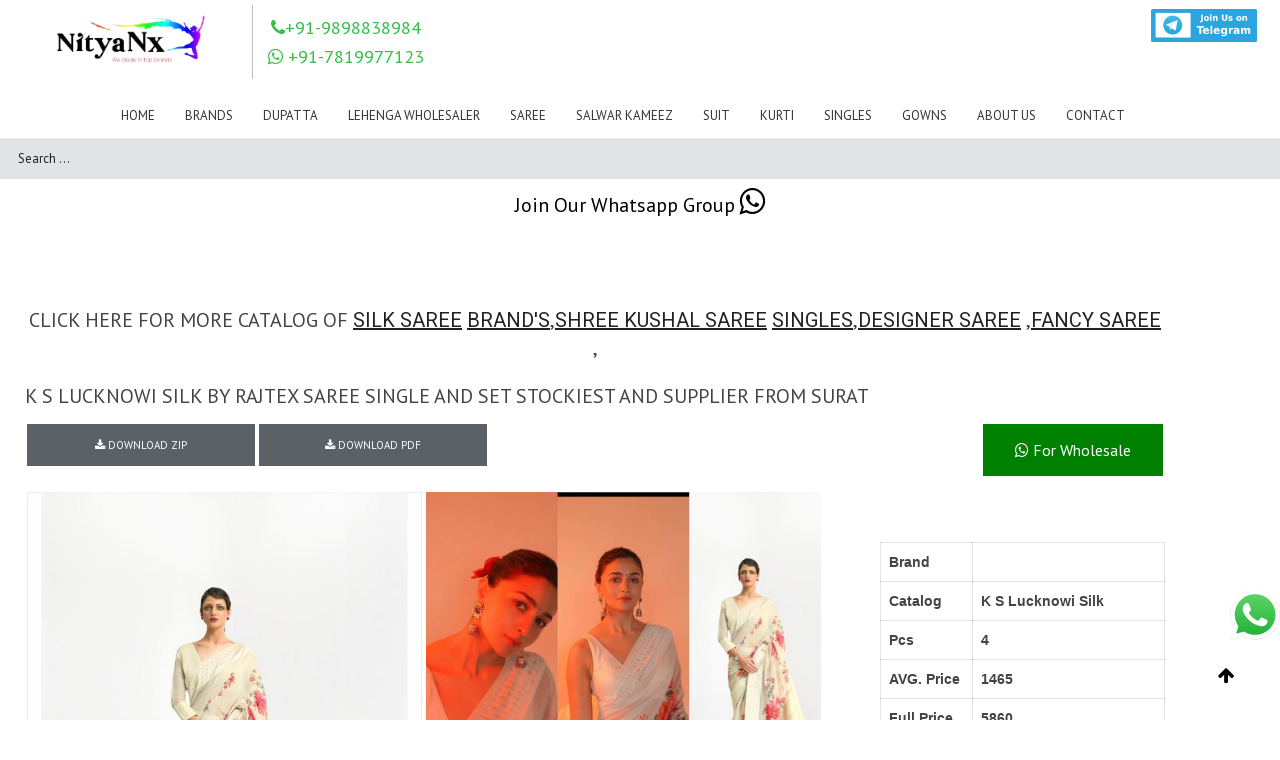

--- FILE ---
content_type: text/html; charset=UTF-8
request_url: https://nityanx.com/portfolio/k-s-lucknowi-silk-by-rajtex-saree-single-and-set-stockiest-and-supplier-from-surat/cdnjs.cloudflare.com/ajax/libs/font-awesome/4.6.3/css/font-awesome.min.css
body_size: 34114
content:
<!DOCTYPE html>
<html lang="en-US" class="fullscreen_page def_menu">
<meta http-equiv="content-type" content="text/html;charset=UTF-8" />

<head>
   <meta charset="UTF-8">
   <meta http-equiv="X-UA-Compatible" content="IE=edge">
   <meta name="viewport" content="width=device-width, initial-scale=1.0, maximum-scale=1.0, user-scalable=no">
   <meta http-equiv="Content-Type" content="text/html; charset=UTF-8">
   <meta name="viewport" content="width=device-width, initial-scale=1, maximum-scale=1">
   <link rel="shortcut icon" href="/cust_img/img/favicon.ico" type="image/x-icon">
   <link rel="apple-touch-icon" href="#">
   <link rel="apple-touch-icon" sizes="72x72" href="#">
   <link rel="apple-touch-icon" sizes="114x114" href=# ">
      <link rel=" image_src" href="#" />
   <title>K S Lucknowi Silk By Rajtex Saree Single And Set Stockiest And Supplier From Surat</title>
   <meta name="keywords" content="K S Lucknowi Silk By Rajtex Saree Single And Set Stockiest And Supplier From Surat">
   <meta name="description" content="K S Lucknowi Silk By Rajtex Saree Single And Set Stockiest And Supplier From Surat">
   <meta name="author"
      content="NityaNx| Wholesaler of Sarees, Tops, Dress Materials, Tunics, Scarf, Bottom Wear">
   <meta name="og:image" content="https://www.nityanx.com//wp-content/uploads/formidable/6/IMG-20220310-WA0005-1.jpg">
   <meta name="robots" content="NOODP">
   <link rel="canonical" href="https://www.nityanx.com/portfolio/k-s-lucknowi-silk-by-rajtex-saree-single-and-set-stockiest-and-supplier-from-surat" />
   <!-- Google / Search Engine Tags -->
   <meta itemprop="name" content="K S Lucknowi Silk By Rajtex Saree Single And Set Stockiest And Supplier From Surat">
   <meta itemprop="description" content="K S Lucknowi Silk By Rajtex Saree Single And Set Stockiest And Supplier From Surat on NityaNx">
   <!--<link rel="stylesheet" href="https://maxcdn.bootstrapcdn.com/bootstrap/3.4.1/css/bootstrap.min.css">
  <script src="https://maxcdn.bootstrapcdn.com/bootstrap/3.4.1/js/bootstrap.min.js"></script>  -->
   <script type="application/ld+json">
      {
         "@context": "https://schema.org/",
         "@type": "Organization",
         "name": "NityaNx ",
         "alternateName": "Wholesale Dress Material, Kurtis,Sarees and Suits Materials",
         "url": "https://www.nityanx.com/",
         "logo": "#",
         "contactPoint": {
            "@type": "ContactPoint",
            "telephone": "9898838984",
            "contactType": "customer service",
            "contactOption": "TollFree",
            "areaServed": "IN",
            "availableLanguage": [
               "Hindi",
               "Telugu",
               "Gujarati",
               "Marathi",
               "Kannada",
               "Tamil",
               "en"
            ]
         },
         "sameAs": [
            "",
            "",
            "",
            "",
            "",
         ]
      };
   </script>
   <script type="application/ld+json">
      {
         "@context": "https://schema.org/",
         "@type": "Product",
         "name": "product_name",
         "image": "https://www.nityanx.com//wp-content/uploads/formidable/6/IMG-20220310-WA0005-1.jpg",
         "sku": "product_name",
         "description": "Buy Wholesale K S Lucknowi Silk By Rajtex Saree Single And Set Stockiest And Supplier From Surat",
         "brand": {
            "@type": "Thing",
            "name": "K S Lucknowi Silk By Rajtex Saree Single And Set Stockiest And Supplier From Surat"
         },
         "offers": {
            "@type": "Offer",
            "url": "",
            "priceCurrency": "INR",
            "price": 495.00,
            "priceValidUntil": "03/06/2021",
            "availability": "https://schema.org/InStock",
            "itemCondition": "https://schema.org/NewCondition"
         }
      };
   </script>
   <script type="application/ld+json">
      {
         "@context": "https://schema.org/",
         "@type": "NewsArticle",
         "url": "",
         "publisher": {
            "@type": "Organization",
            "name": "NityaNx",
            "logo": {
               "@type": "ImageObject",
               "url": "#",
               "width": 600,
               "height": 60
            }
         },
         "author": {
            "name": "NityaNx"
         },
         "headline": "K S Lucknowi Silk By Rajtex Saree Single And Set Stockiest And Supplier From Surat",
         "mainEntityOfPage": "https://www.nityanx.com//wp-content/uploads/formidable/6/IMG-20220310-WA0005-1.jpg",
         "articleBody": "K S Lucknowi Silk By Rajtex Saree Single And Set Stockiest And Supplier From Surat",
         "image": [
            [
            ]
         ],
      };
   </script>
   <link rel="pingback" href="https://www.nityanx.com//xmlrpc.php">
   <!---<script src='https://www.google.com/recaptcha/api.js' async defer ></script>---->
   <meta name="msvalidate.01" content="C5C5BC68E16E01608D788C3EDEF56F8E" />
   <!-- Global site tag (gtag.js) - Google Analytics -->
   <script async src="https://www.googletagmanager.com/gtag/js?id=UA-164495115-1"></script>
   <script>
      window.dataLayer = window.dataLayer || [];
      function gtag() {
         dataLayer.push(arguments);
      }
      gtag('js', new Date());
      gtag('config', 'UA-164495115-1');
   </script>
   <link rel='dns-prefetch' href='http://fonts.googleapis.com/' />
   <link rel='dns-prefetch' href='http://s.w.org/' />
   <link rel="alternate" type="application/rss+xml"
      title="NityaNx  Wholesaler of Sarees, Tops, Dress Materials, Tunics, Scarf, Bottom Wear &raquo; Feed"
      href="https://www.nityanx.com//feed/" />
   <link rel="alternate" type="application/rss+xml"
      title="NityaNx  | Wholesaler of Sarees, Tops, Dress Materials, Tunics, Scarf, Bottom Wear &raquo; Comments Feed"
      href="https://www.nityanx.com//comments/feed/" />
   <link rel="alternate" type="application/rss+xml" title="" href="https://www.nityanx.com/" />
   <link rel='stylesheet' id='formidable-css'
      href='https://www.nityanx.com/wp-content/plugins/formidable/css/formidableforms09b3.css?ver=1181248'
      type='text/css' media='all' />
   <link rel='stylesheet' id='wp-block-library-css'
      href='https://www.nityanx.com/wp-includes/css/dist/block-library/style.mind96d.css?ver=5.6.1' type='text/css'
      media='all' />
   <link rel='stylesheet' id='gt3_default_style-css'
      href='https://www.nityanx.com/wp-content/themes/oyster/styled96d.css?ver=5.6.1' type='text/css' media='all' />
   <link rel='stylesheet' id='gt3_theme-css'
      href='https://www.nityanx.com/wp-content/themes/oyster/css/themed96d.css?ver=5.6.1' type='text/css' media='all' />
   <link rel='stylesheet' id='gt3_responsive-css'
      href='https://www.nityanx.com/wp-content/themes/oyster/css/responsived96d.css?ver=5.6.1' type='text/css'
      media='all' />
   <link rel='stylesheet' id='gt3_custom-css' href='https://www.nityanx.com/wp-content/uploads/customd96d.css?ver=5.6.1'
      type='text/css' media='all' />
   <link rel='stylesheet' id='AllFonts-css'
      href='https://fonts.googleapis.com/css?family=PT+Sans%3A400%7CRoboto%3A300%2C400%2C500%2C900%7CPT+Sans%3A400&amp;ver=5.6.1'
      type='text/css' media='all' />
   <script type='text/javascript' src='/wp-includes/js/jquery/jquery.min9d52.js?ver=3.5.1' id='jquery-core-js'></script>
   <script type='text/javascript' src='/wp-includes/js/jquery/jquery-migrate.mind617.js?ver=3.3.2'
      id='jquery-migrate-js'></script>
   <link rel="https://api.w.org/" href="/wp-json/index.html" />
   <link rel="alternate" type="application/json+oembed" href="https://www.nityanx.com/" />
   <link rel="alternate" type="text/xml+oembed" href="https://www.nityanx.com/" />
   <link rel='stylesheet' id='' href='https://cdnjs.cloudflare.com/ajax/libs/fancybox/3.5.7/jquery.fancybox.min.css'
      type='text/css' media='all' />
   <script type='text/javascript' src='https://cdnjs.cloudflare.com/ajax/libs/fancybox/3.5.7/jquery.fancybox.min.js'
      id='gt3_masonry_js-js'></script>
   <!-- Call Now Button 0.4.1 by Jerry Rietveld (callnowbutton.com) -->
   <style>
      #callnowbutton {
         display: none;
      }

      @media screen and (max-width:650px) {
         #callnowbutton {
            display: block;
            position: fixed;
            text-decoration: none;
            z-index: 2147483647;
            width: 65px;
            height: 65px;
            border-radius: 50%;
            box-shadow: 0 3px 6px rgba(0, 0, 0, 0.3);
            transform: scale(1);
            bottom: 15px;
            left: 20px;
            background: url([data-uri]) center/45px 45px no-repeat #000000;
         }
      }

      #callnowbutton span {
         display: none;
      }
   </style>
   <script type="text/javascript">
      document.documentElement.className += " js";
   </script>
   <script>
      var oyster_var = true;
   </script>
   <!--<script src="https://code.jquery.com/jquery-3.2.1.min.js"></script>-->
   <script>
      /*  jQuery(document).bind('mobileinit',function(){
        jQuery.mobile.pushStateEnabled = false;
    }); */
   </script>
   <!--<script src="https://code.jquery.com/mobile/1.4.5/jquery.mobile-1.4.5.min.js"></script>-->
   <!-- Google tag (gtag.js) -->
   <script async src="https://www.googletagmanager.com/gtag/js?id=G-TSXDRMXVH7"></script>
   <script>
      window.dataLayer = window.dataLayer || [];
      function gtag() { dataLayer.push(arguments); }
      gtag('js', new Date());
      gtag('config', 'G-TSXDRMXVH7');
   </script>
</head>

<body
   class="home page-template page-template-page-portfolio-masonry-block page-template-page-portfolio-masonry-block-php page page-id-2 ">
   <script>
	var base_url = 'https://www.nityanx.com/';
</script>
<style>
	h4 {
		font-family: inherit !important;
		font-size: 18px !important;
		margin-bottom: 10px !important;
		margin-top: 10px !important;
	}

	.fullscreen_block .blogpost_preview_fw {
		display: inline-grid;
	}

	.ask_btn {
		font-size: 14px !important;
		background: #4FCE5D;
		width: 40%;
		color: white;
		text-align: center;
		border-radius: 1px;
		float: right;
		margin-top: 8%;
		padding: 2%;
	}

	.pro_title {
		display: -webkit-box;
		overflow: hidden;
		text-decoration: none;
		text-overflow: ellipsis;
		height: auto;
		-webkit-line-clamp: 3;
		-webkit-box-orient: vertical;
	}
</style>
<style>
	.sub-menu {
		z-index: 5;
	}

	.sticky {
		position: fixed;
		top: 0;
		width: 100%;
		/*  height:183px; */
	}

	.sticky+.content {
		padding-top: 102px;
	}

	/*.sticky .unique_logo{
	margin-top:-25px !important;
	height: 190px !important;
}*/
</style>
<!--<style>
.mouse_hover:hover  
{			
	 color:#EC1F24 !important;	
}
</style>-->
<style>
	.mouse_hover:hover>a {
		color: #EC1F24 !important;
	}

	.main_header nav ul.menu>li>a:before {
		background-color: unset !important;
	}
</style>
<style>
	.logo_sect {
		padding: 5px 0 8px 9px !important;
	}
</style>
<div>
	<!-- <p style="background-color: green;">jksj xhux wdu duwhduh d</p> -->
</div>
<header class="main_header " id="myHeader">
	<div class="header_wrapper">
		<div class="logo_sect" style="padding: 08px 0 7px 9px;width:100%;">
			<a href="https://www.nityanx.com//index.php" class="logo" style=" float: left;"> <img
					src="https://nityanx.com/cust_img/nityanxlogo.png" alt="" style="height: 80px;" class="logo_def unique_logo"><img
					src="https://nityanx.com/cust_img/nityanxlogo.png" alt="" style="height: 40px;    max-height: 150px;"
					class="logo_retina"></a>
			<div class="slogan" style="float:left;">
				<!--  <link rel="stylesheet" href="cdnjs.cloudflare.com/ajax/libs/font-awesome/4.7.0/css/font-awesome.min.css">
			<h4 style="color:#34bf49;"><i class="fa fa-phone"> </i>  9898838984</h4> -->
				<link rel="stylesheet"
					href="cdnjs.cloudflare.com/ajax/libs/font-awesome/4.6.3/css/font-awesome.min.css">
								<div class="header_css_2">
					<h4 style="color:#34bf49;"><i class="fa fa-phone"> </i>+91-9898838984</h4>
					<h4 style="color:#34bf49;"><i class="fa fa-whatsapp"> </i> +91-7819977123</h4>
				</div>
			</div>
			<div class="" style="display: flex;float: right;margin-right: 20px;">
				<div class="google_mobile" id="google_translate_element"
					style="float:right;margin-right:5%;display:flex;">
				</div>

				<div style="display:flex;">
					<a href="https://t.me/nityanxsurat" class="telegram_btn"
						style="font-size:17px;margin-left: 5px;/* float: right; *//* margin-right: 177px; */"><img
							src="https://www.nityanx.com//cust_img/telegram1.png" class="telegram_img"
							style=" height: 33px; margin-top: 4px; margin-right: 9px; position: relative;"> </a>
					<!-- 	 <a href="#
" class="telegram_btn" style="font-size:17px;
			margin-left: 5px;/* float: right; *//* margin-right: 177px; */">
				 <img src="/cust_img/android (1).png" class="telegram_img"
				 style="width: 100%; height: 48px;  margin-top: -3px; margin-right: 16px; position: relative;"> </a> -->
					<!-- 			<a class="" href="" target="_blank"><img style="width: 122px; height:49px;margin-right: 18px;" src="https://www.womenshanger.net/images/android (1).png" class="loading" data-was-processed="true"></a>
 -->
				</div>
			</div>
		</div>
		<!-- WPML Code Start -->
		<!-- WPML Code End -->
		<style>
			@media (max-width: 760px) {
				.google_mobile {
					display: none !important;
				}
			}

			.mob_home {
				display: flex;
				justify-content: flex-end;
				margin-top: 25px;
			}

			@media (min-width: 760px) {
				.mob_home {
					display: none !important;
				}
			}

			@media (max-width: 760px) {
				.desktop_menu {
					display: none;
				}

				.mob_css {
					/*	margin-top:134px;*/
				}

				.menu_toggler {
					margin-top: -7% !important;
					margin-right: -7%;
				}

				.telegram_img {
					width: 94px !important;
				}
			}
		</style>
		<script type="text/javascript">
			function googleTranslateElementInit() {
				new google.translate.TranslateElement({
					pageLanguage: 'en'
				}, 'google_translate_element');
			}
		</script>
		<div class=" unique_nav header_rp header_menu_table mob_css header_css_1" style="height:33px;width: 100%;">
			<!-- height was 83px;--->
			<div class="header_menu_cell">
				<nav>
					<div class="menu-my-new-menu-container mouse_hover">
						<center>
							<ul id="menu-my-new-menu" class="menu desktop_menu mouse_hover" style="">
								<!--<li id="menu-item-82475" class="menu-item menu-item-type-post_type menu-item-object-page menu-item-has-children menu-item-82475 parent-menu-1">
									<a href="https://www.nityanx.com/product_list/New_In"><span><i class="menu-item menu-item-type-post_type menu-item-object-page menu-item-has-children menu-item-82475 parent-menu-1"></i>Instock</span></a>
								</li>-->
								<style>
									.brandsub {
										min-width: 100% !important;
										left: auto !important;
										right: 4px !important;
										max-height: 470px !important;
										overflow-y: auto !important;
									}

									@media only screen and (max-width: 786px) {
										ul.brandsub li {
											width: 100%;
										}
									}

									ul.brandsub li {
										float: left;
										width: 16.66%;
									}

									@media (max-width: 767px) {
										ul.brandsub li {
											width: 50%;
										}
									}

									ul.brandsub li.brandsearch {
										width: 100%;
										padding: 0 25px !important;
									}

									.brandsub {
										width: 96vw !important;
									}
								</style>
								<li id="menu-item-82475"
									class="menu-item menu-item-type-post_type menu-item-object-page menu-item-has-children menu-item-82475 parent-menu-1 mouse_hover">
									<a class="mouse_hover" href="https://www.nityanx.com//index.php"><span><i
												class="menu-item menu-item-type-post_type menu-item-object-page menu-item-has-children menu-item-82475 parent-menu-1 mouse_hover"></i>Home</span></a>
								</li>
																<li id="menu-item-82475"
									class="menu-item menu-item-type-post_type menu-item-object-page menu-item-has-children menu-item-82475 parent-menu-1 mouse_hover"
									style="position: unset;">
									<a href="https://www.nityanx.com/product_list/brands"><span><i
												class="menu-item menu-item-type-post_type menu-item-object-page menu-item-has-children menu-item-82475 parent-menu-1 mouse_hover"></i>Brands</span></a>
																			<ul class="sub-menu brandsub mouse_hover" id="brand_dropdown">
											<li id="menu-item-82470"
												class="menu-item menu-item-type-post_type menu-item-object-page menu-item-82470 brandsearch mouse_hover">
												<input class="form-control mouse_hover" type="text" id="brand_search"
													placeholder="Brand Search" onkeyup="searchBrand()">
											</li>
																								<li id="menu-item-82470"
														class="menu-item menu-item-type-post_type menu-item-object-page menu-item-82470 mouse_hover">
														<a href="https://www.nityanx.com/brand/100-miles"><span><i
																	class="menu-item menu-item-type-post_type menu-item-object-page menu-item-82470 mouse_hover"></i>100 MILES</span></a>
													</li>
																										<li id="menu-item-82470"
														class="menu-item menu-item-type-post_type menu-item-object-page menu-item-82470 mouse_hover">
														<a href="https://www.nityanx.com/brand/12-angel"><span><i
																	class="menu-item menu-item-type-post_type menu-item-object-page menu-item-82470 mouse_hover"></i>12 ANGEL</span></a>
													</li>
																										<li id="menu-item-82470"
														class="menu-item menu-item-type-post_type menu-item-object-page menu-item-82470 mouse_hover">
														<a href="https://www.nityanx.com/brand/18-attitude"><span><i
																	class="menu-item menu-item-type-post_type menu-item-object-page menu-item-82470 mouse_hover"></i>18 Attitude</span></a>
													</li>
																										<li id="menu-item-82470"
														class="menu-item menu-item-type-post_type menu-item-object-page menu-item-82470 mouse_hover">
														<a href="https://www.nityanx.com/brand/1love"><span><i
																	class="menu-item menu-item-type-post_type menu-item-object-page menu-item-82470 mouse_hover"></i>1Love</span></a>
													</li>
																										<li id="menu-item-82470"
														class="menu-item menu-item-type-post_type menu-item-object-page menu-item-82470 mouse_hover">
														<a href="https://www.nityanx.com/brand/4-colours"><span><i
																	class="menu-item menu-item-type-post_type menu-item-object-page menu-item-82470 mouse_hover"></i>4 COLOURS</span></a>
													</li>
																										<li id="menu-item-82470"
														class="menu-item menu-item-type-post_type menu-item-object-page menu-item-82470 mouse_hover">
														<a href="https://www.nityanx.com/brand/5d-designer"><span><i
																	class="menu-item menu-item-type-post_type menu-item-object-page menu-item-82470 mouse_hover"></i>5D DESIGNER</span></a>
													</li>
																										<li id="menu-item-82470"
														class="menu-item menu-item-type-post_type menu-item-object-page menu-item-82470 mouse_hover">
														<a href="https://www.nityanx.com/brand/7-pearls"><span><i
																	class="menu-item menu-item-type-post_type menu-item-object-page menu-item-82470 mouse_hover"></i>7 PEARLS</span></a>
													</li>
																										<li id="menu-item-82470"
														class="menu-item menu-item-type-post_type menu-item-object-page menu-item-82470 mouse_hover">
														<a href="https://www.nityanx.com/brand/aadesh-nx"><span><i
																	class="menu-item menu-item-type-post_type menu-item-object-page menu-item-82470 mouse_hover"></i>AADESH NX</span></a>
													</li>
																										<li id="menu-item-82470"
														class="menu-item menu-item-type-post_type menu-item-object-page menu-item-82470 mouse_hover">
														<a href="https://www.nityanx.com/brand/aahvan-designs"><span><i
																	class="menu-item menu-item-type-post_type menu-item-object-page menu-item-82470 mouse_hover"></i>AAHVAN DESIGNS</span></a>
													</li>
																										<li id="menu-item-82470"
														class="menu-item menu-item-type-post_type menu-item-object-page menu-item-82470 mouse_hover">
														<a href="https://www.nityanx.com/brand/aanaya"><span><i
																	class="menu-item menu-item-type-post_type menu-item-object-page menu-item-82470 mouse_hover"></i>AANAYA</span></a>
													</li>
																										<li id="menu-item-82470"
														class="menu-item menu-item-type-post_type menu-item-object-page menu-item-82470 mouse_hover">
														<a href="https://www.nityanx.com/brand/aarav-arts"><span><i
																	class="menu-item menu-item-type-post_type menu-item-object-page menu-item-82470 mouse_hover"></i>Aarav Arts</span></a>
													</li>
																										<li id="menu-item-82470"
														class="menu-item menu-item-type-post_type menu-item-object-page menu-item-82470 mouse_hover">
														<a href="https://www.nityanx.com/brand/aarav-trendz"><span><i
																	class="menu-item menu-item-type-post_type menu-item-object-page menu-item-82470 mouse_hover"></i>Aarav Trendz</span></a>
													</li>
																										<li id="menu-item-82470"
														class="menu-item menu-item-type-post_type menu-item-object-page menu-item-82470 mouse_hover">
														<a href="https://www.nityanx.com/brand/aarvi-fashion"><span><i
																	class="menu-item menu-item-type-post_type menu-item-object-page menu-item-82470 mouse_hover"></i>Aarvi Fashion</span></a>
													</li>
																										<li id="menu-item-82470"
														class="menu-item menu-item-type-post_type menu-item-object-page menu-item-82470 mouse_hover">
														<a href="https://www.nityanx.com/brand/aashika"><span><i
																	class="menu-item menu-item-type-post_type menu-item-object-page menu-item-82470 mouse_hover"></i>Aashika</span></a>
													</li>
																										<li id="menu-item-82470"
														class="menu-item menu-item-type-post_type menu-item-object-page menu-item-82470 mouse_hover">
														<a href="https://www.nityanx.com/brand/aashirwad"><span><i
																	class="menu-item menu-item-type-post_type menu-item-object-page menu-item-82470 mouse_hover"></i>AASHIRWAD</span></a>
													</li>
																										<li id="menu-item-82470"
														class="menu-item menu-item-type-post_type menu-item-object-page menu-item-82470 mouse_hover">
														<a href="https://www.nityanx.com/brand/aayesha-arts"><span><i
																	class="menu-item menu-item-type-post_type menu-item-object-page menu-item-82470 mouse_hover"></i>AAYESHA ARTS</span></a>
													</li>
																										<li id="menu-item-82470"
														class="menu-item menu-item-type-post_type menu-item-object-page menu-item-82470 mouse_hover">
														<a href="https://www.nityanx.com/brand/aayushi-fashions"><span><i
																	class="menu-item menu-item-type-post_type menu-item-object-page menu-item-82470 mouse_hover"></i>Aayushi fashions</span></a>
													</li>
																										<li id="menu-item-82470"
														class="menu-item menu-item-type-post_type menu-item-object-page menu-item-82470 mouse_hover">
														<a href="https://www.nityanx.com/brand/aishwarya-cottons"><span><i
																	class="menu-item menu-item-type-post_type menu-item-object-page menu-item-82470 mouse_hover"></i>Aishwarya cottons</span></a>
													</li>
																										<li id="menu-item-82470"
														class="menu-item menu-item-type-post_type menu-item-object-page menu-item-82470 mouse_hover">
														<a href="https://www.nityanx.com/brand/al-khushbu"><span><i
																	class="menu-item menu-item-type-post_type menu-item-object-page menu-item-82470 mouse_hover"></i>AL KHUSHBU</span></a>
													</li>
																										<li id="menu-item-82470"
														class="menu-item menu-item-type-post_type menu-item-object-page menu-item-82470 mouse_hover">
														<a href="https://www.nityanx.com/brand/alisa"><span><i
																	class="menu-item menu-item-type-post_type menu-item-object-page menu-item-82470 mouse_hover"></i>ALISA</span></a>
													</li>
																										<li id="menu-item-82470"
														class="menu-item menu-item-type-post_type menu-item-object-page menu-item-82470 mouse_hover">
														<a href="https://www.nityanx.com/brand/alizeh-official"><span><i
																	class="menu-item menu-item-type-post_type menu-item-object-page menu-item-82470 mouse_hover"></i>Alizeh Official</span></a>
													</li>
																										<li id="menu-item-82470"
														class="menu-item menu-item-type-post_type menu-item-object-page menu-item-82470 mouse_hover">
														<a href="https://www.nityanx.com/brand/alok-suit"><span><i
																	class="menu-item menu-item-type-post_type menu-item-object-page menu-item-82470 mouse_hover"></i>ALOK SUIT</span></a>
													</li>
																										<li id="menu-item-82470"
														class="menu-item menu-item-type-post_type menu-item-object-page menu-item-82470 mouse_hover">
														<a href="https://www.nityanx.com/brand/alveera"><span><i
																	class="menu-item menu-item-type-post_type menu-item-object-page menu-item-82470 mouse_hover"></i>ALVEERA</span></a>
													</li>
																										<li id="menu-item-82470"
														class="menu-item menu-item-type-post_type menu-item-object-page menu-item-82470 mouse_hover">
														<a href="https://www.nityanx.com/brand/amaaya"><span><i
																	class="menu-item menu-item-type-post_type menu-item-object-page menu-item-82470 mouse_hover"></i>Amaaya</span></a>
													</li>
																										<li id="menu-item-82470"
														class="menu-item menu-item-type-post_type menu-item-object-page menu-item-82470 mouse_hover">
														<a href="https://www.nityanx.com/brand/ambica"><span><i
																	class="menu-item menu-item-type-post_type menu-item-object-page menu-item-82470 mouse_hover"></i>AMBICA</span></a>
													</li>
																										<li id="menu-item-82470"
														class="menu-item menu-item-type-post_type menu-item-object-page menu-item-82470 mouse_hover">
														<a href="https://www.nityanx.com/brand/amirah"><span><i
																	class="menu-item menu-item-type-post_type menu-item-object-page menu-item-82470 mouse_hover"></i>Amirah</span></a>
													</li>
																										<li id="menu-item-82470"
														class="menu-item menu-item-type-post_type menu-item-object-page menu-item-82470 mouse_hover">
														<a href="https://www.nityanx.com/brand/amoha-trendz"><span><i
																	class="menu-item menu-item-type-post_type menu-item-object-page menu-item-82470 mouse_hover"></i>Amoha Trendz</span></a>
													</li>
																										<li id="menu-item-82470"
														class="menu-item menu-item-type-post_type menu-item-object-page menu-item-82470 mouse_hover">
														<a href="https://www.nityanx.com/brand/anantesh-lifestyle"><span><i
																	class="menu-item menu-item-type-post_type menu-item-object-page menu-item-82470 mouse_hover"></i>Anantesh Lifestyle</span></a>
													</li>
																										<li id="menu-item-82470"
														class="menu-item menu-item-type-post_type menu-item-object-page menu-item-82470 mouse_hover">
														<a href="https://www.nityanx.com/brand/angroop-plus"><span><i
																	class="menu-item menu-item-type-post_type menu-item-object-page menu-item-82470 mouse_hover"></i>ANGROOP PLUS</span></a>
													</li>
																										<li id="menu-item-82470"
														class="menu-item menu-item-type-post_type menu-item-object-page menu-item-82470 mouse_hover">
														<a href="https://www.nityanx.com/brand/anju-fabrics"><span><i
																	class="menu-item menu-item-type-post_type menu-item-object-page menu-item-82470 mouse_hover"></i>Anju Fabrics</span></a>
													</li>
																										<li id="menu-item-82470"
														class="menu-item menu-item-type-post_type menu-item-object-page menu-item-82470 mouse_hover">
														<a href="https://www.nityanx.com/brand/anmol-saree"><span><i
																	class="menu-item menu-item-type-post_type menu-item-object-page menu-item-82470 mouse_hover"></i>ANMOL SAREE</span></a>
													</li>
																										<li id="menu-item-82470"
														class="menu-item menu-item-type-post_type menu-item-object-page menu-item-82470 mouse_hover">
														<a href="https://www.nityanx.com/brand/aplus"><span><i
																	class="menu-item menu-item-type-post_type menu-item-object-page menu-item-82470 mouse_hover"></i>Aplus</span></a>
													</li>
																										<li id="menu-item-82470"
														class="menu-item menu-item-type-post_type menu-item-object-page menu-item-82470 mouse_hover">
														<a href="https://www.nityanx.com/brand/apple"><span><i
																	class="menu-item menu-item-type-post_type menu-item-object-page menu-item-82470 mouse_hover"></i>APPLE</span></a>
													</li>
																										<li id="menu-item-82470"
														class="menu-item menu-item-type-post_type menu-item-object-page menu-item-82470 mouse_hover">
														<a href="https://www.nityanx.com/brand/aradhna"><span><i
																	class="menu-item menu-item-type-post_type menu-item-object-page menu-item-82470 mouse_hover"></i>Aradhna</span></a>
													</li>
																										<li id="menu-item-82470"
														class="menu-item menu-item-type-post_type menu-item-object-page menu-item-82470 mouse_hover">
														<a href="https://www.nityanx.com/brand/ardhangini"><span><i
																	class="menu-item menu-item-type-post_type menu-item-object-page menu-item-82470 mouse_hover"></i>ARDHANGINI</span></a>
													</li>
																										<li id="menu-item-82470"
														class="menu-item menu-item-type-post_type menu-item-object-page menu-item-82470 mouse_hover">
														<a href="https://www.nityanx.com/brand/arena-fashion"><span><i
																	class="menu-item menu-item-type-post_type menu-item-object-page menu-item-82470 mouse_hover"></i>Arena fashion</span></a>
													</li>
																										<li id="menu-item-82470"
														class="menu-item menu-item-type-post_type menu-item-object-page menu-item-82470 mouse_hover">
														<a href="https://www.nityanx.com/brand/arihant"><span><i
																	class="menu-item menu-item-type-post_type menu-item-object-page menu-item-82470 mouse_hover"></i>ARIHANT</span></a>
													</li>
																										<li id="menu-item-82470"
														class="menu-item menu-item-type-post_type menu-item-object-page menu-item-82470 mouse_hover">
														<a href="https://www.nityanx.com/brand/arihant-nx"><span><i
																	class="menu-item menu-item-type-post_type menu-item-object-page menu-item-82470 mouse_hover"></i>ARIHANT NX</span></a>
													</li>
																										<li id="menu-item-82470"
														class="menu-item menu-item-type-post_type menu-item-object-page menu-item-82470 mouse_hover">
														<a href="https://www.nityanx.com/brand/arjun-fab-af"><span><i
																	class="menu-item menu-item-type-post_type menu-item-object-page menu-item-82470 mouse_hover"></i>Arjun Fab AF</span></a>
													</li>
																										<li id="menu-item-82470"
														class="menu-item menu-item-type-post_type menu-item-object-page menu-item-82470 mouse_hover">
														<a href="https://www.nityanx.com/brand/arya-designs"><span><i
																	class="menu-item menu-item-type-post_type menu-item-object-page menu-item-82470 mouse_hover"></i>ARYA DESIGNS</span></a>
													</li>
																										<li id="menu-item-82470"
														class="menu-item menu-item-type-post_type menu-item-object-page menu-item-82470 mouse_hover">
														<a href="https://www.nityanx.com/brand/avc"><span><i
																	class="menu-item menu-item-type-post_type menu-item-object-page menu-item-82470 mouse_hover"></i>AVC</span></a>
													</li>
																										<li id="menu-item-82470"
														class="menu-item menu-item-type-post_type menu-item-object-page menu-item-82470 mouse_hover">
														<a href="https://www.nityanx.com/brand/b-fine"><span><i
																	class="menu-item menu-item-type-post_type menu-item-object-page menu-item-82470 mouse_hover"></i>B fine</span></a>
													</li>
																										<li id="menu-item-82470"
														class="menu-item menu-item-type-post_type menu-item-object-page menu-item-82470 mouse_hover">
														<a href="https://www.nityanx.com/brand/bahubali-collection"><span><i
																	class="menu-item menu-item-type-post_type menu-item-object-page menu-item-82470 mouse_hover"></i>Bahubali Collection</span></a>
													</li>
																										<li id="menu-item-82470"
														class="menu-item menu-item-type-post_type menu-item-object-page menu-item-82470 mouse_hover">
														<a href="https://www.nityanx.com/brand/bahula"><span><i
																	class="menu-item menu-item-type-post_type menu-item-object-page menu-item-82470 mouse_hover"></i>Bahula</span></a>
													</li>
																										<li id="menu-item-82470"
														class="menu-item menu-item-type-post_type menu-item-object-page menu-item-82470 mouse_hover">
														<a href="https://www.nityanx.com/brand/bansi-fashion-pvt-ltd"><span><i
																	class="menu-item menu-item-type-post_type menu-item-object-page menu-item-82470 mouse_hover"></i>BANSI FASHION PVT LTD</span></a>
													</li>
																										<li id="menu-item-82470"
														class="menu-item menu-item-type-post_type menu-item-object-page menu-item-82470 mouse_hover">
														<a href="https://www.nityanx.com/brand/banwery"><span><i
																	class="menu-item menu-item-type-post_type menu-item-object-page menu-item-82470 mouse_hover"></i>Banwery</span></a>
													</li>
																										<li id="menu-item-82470"
														class="menu-item menu-item-type-post_type menu-item-object-page menu-item-82470 mouse_hover">
														<a href="https://www.nityanx.com/brand/bela"><span><i
																	class="menu-item menu-item-type-post_type menu-item-object-page menu-item-82470 mouse_hover"></i>BELA</span></a>
													</li>
																										<li id="menu-item-82470"
														class="menu-item menu-item-type-post_type menu-item-object-page menu-item-82470 mouse_hover">
														<a href="https://www.nityanx.com/brand/belliza-designer-studio"><span><i
																	class="menu-item menu-item-type-post_type menu-item-object-page menu-item-82470 mouse_hover"></i>Belliza Designer studio</span></a>
													</li>
																										<li id="menu-item-82470"
														class="menu-item menu-item-type-post_type menu-item-object-page menu-item-82470 mouse_hover">
														<a href="https://www.nityanx.com/brand/bhavi-designer"><span><i
																	class="menu-item menu-item-type-post_type menu-item-object-page menu-item-82470 mouse_hover"></i>BHAVI DESIGNER</span></a>
													</li>
																										<li id="menu-item-82470"
														class="menu-item menu-item-type-post_type menu-item-object-page menu-item-82470 mouse_hover">
														<a href="https://www.nityanx.com/brand/bhumi"><span><i
																	class="menu-item menu-item-type-post_type menu-item-object-page menu-item-82470 mouse_hover"></i>BHUMI</span></a>
													</li>
																										<li id="menu-item-82470"
														class="menu-item menu-item-type-post_type menu-item-object-page menu-item-82470 mouse_hover">
														<a href="https://www.nityanx.com/brand/bipson-prints-pvt-ltd"><span><i
																	class="menu-item menu-item-type-post_type menu-item-object-page menu-item-82470 mouse_hover"></i>Bipson prints pvt ltd</span></a>
													</li>
																										<li id="menu-item-82470"
														class="menu-item menu-item-type-post_type menu-item-object-page menu-item-82470 mouse_hover">
														<a href="https://www.nityanx.com/brand/bitu-mumbai"><span><i
																	class="menu-item menu-item-type-post_type menu-item-object-page menu-item-82470 mouse_hover"></i>BITU MUMBAI</span></a>
													</li>
																										<li id="menu-item-82470"
														class="menu-item menu-item-type-post_type menu-item-object-page menu-item-82470 mouse_hover">
														<a href="https://www.nityanx.com/brand/blue-hills"><span><i
																	class="menu-item menu-item-type-post_type menu-item-object-page menu-item-82470 mouse_hover"></i>Blue hills</span></a>
													</li>
																										<li id="menu-item-82470"
														class="menu-item menu-item-type-post_type menu-item-object-page menu-item-82470 mouse_hover">
														<a href="https://www.nityanx.com/brand/brand-s"><span><i
																	class="menu-item menu-item-type-post_type menu-item-object-page menu-item-82470 mouse_hover"></i>BRAND'S</span></a>
													</li>
																										<li id="menu-item-82470"
														class="menu-item menu-item-type-post_type menu-item-object-page menu-item-82470 mouse_hover">
														<a href="https://www.nityanx.com/brand/bridal-salwar-kameez"><span><i
																	class="menu-item menu-item-type-post_type menu-item-object-page menu-item-82470 mouse_hover"></i>Bridal salwar kameez</span></a>
													</li>
																										<li id="menu-item-82470"
														class="menu-item menu-item-type-post_type menu-item-object-page menu-item-82470 mouse_hover">
														<a href="https://www.nityanx.com/brand/bunawat"><span><i
																	class="menu-item menu-item-type-post_type menu-item-object-page menu-item-82470 mouse_hover"></i>BUNAWAT</span></a>
													</li>
																										<li id="menu-item-82470"
														class="menu-item menu-item-type-post_type menu-item-object-page menu-item-82470 mouse_hover">
														<a href="https://www.nityanx.com/brand/chahat-creation"><span><i
																	class="menu-item menu-item-type-post_type menu-item-object-page menu-item-82470 mouse_hover"></i>CHAHAT CREATION</span></a>
													</li>
																										<li id="menu-item-82470"
														class="menu-item menu-item-type-post_type menu-item-object-page menu-item-82470 mouse_hover">
														<a href="https://www.nityanx.com/brand/chahet-creation"><span><i
																	class="menu-item menu-item-type-post_type menu-item-object-page menu-item-82470 mouse_hover"></i>Chahet creation</span></a>
													</li>
																										<li id="menu-item-82470"
														class="menu-item menu-item-type-post_type menu-item-object-page menu-item-82470 mouse_hover">
														<a href="https://www.nityanx.com/brand/chandra-fashion"><span><i
																	class="menu-item menu-item-type-post_type menu-item-object-page menu-item-82470 mouse_hover"></i>Chandra Fashion</span></a>
													</li>
																										<li id="menu-item-82470"
														class="menu-item menu-item-type-post_type menu-item-object-page menu-item-82470 mouse_hover">
														<a href="https://www.nityanx.com/brand/chennel-9"><span><i
																	class="menu-item menu-item-type-post_type menu-item-object-page menu-item-82470 mouse_hover"></i>CHENNEL 9</span></a>
													</li>
																										<li id="menu-item-82470"
														class="menu-item menu-item-type-post_type menu-item-object-page menu-item-82470 mouse_hover">
														<a href="https://www.nityanx.com/brand/cord-set"><span><i
																	class="menu-item menu-item-type-post_type menu-item-object-page menu-item-82470 mouse_hover"></i>CORD SET</span></a>
													</li>
																										<li id="menu-item-82470"
														class="menu-item menu-item-type-post_type menu-item-object-page menu-item-82470 mouse_hover">
														<a href="https://www.nityanx.com/brand/cosmos"><span><i
																	class="menu-item menu-item-type-post_type menu-item-object-page menu-item-82470 mouse_hover"></i>COSMOS</span></a>
													</li>
																										<li id="menu-item-82470"
														class="menu-item menu-item-type-post_type menu-item-object-page menu-item-82470 mouse_hover">
														<a href="https://www.nityanx.com/brand/dani-creation"><span><i
																	class="menu-item menu-item-type-post_type menu-item-object-page menu-item-82470 mouse_hover"></i>Dani Creation</span></a>
													</li>
																										<li id="menu-item-82470"
														class="menu-item menu-item-type-post_type menu-item-object-page menu-item-82470 mouse_hover">
														<a href="https://www.nityanx.com/brand/deepsy"><span><i
																	class="menu-item menu-item-type-post_type menu-item-object-page menu-item-82470 mouse_hover"></i>DEEPSY</span></a>
													</li>
																										<li id="menu-item-82470"
														class="menu-item menu-item-type-post_type menu-item-object-page menu-item-82470 mouse_hover">
														<a href="https://www.nityanx.com/brand/designer-collection"><span><i
																	class="menu-item menu-item-type-post_type menu-item-object-page menu-item-82470 mouse_hover"></i>DESIGNER COLLECTION</span></a>
													</li>
																										<li id="menu-item-82470"
														class="menu-item menu-item-type-post_type menu-item-object-page menu-item-82470 mouse_hover">
														<a href="https://www.nityanx.com/brand/designer-dress-material"><span><i
																	class="menu-item menu-item-type-post_type menu-item-object-page menu-item-82470 mouse_hover"></i>Designer dress material</span></a>
													</li>
																										<li id="menu-item-82470"
														class="menu-item menu-item-type-post_type menu-item-object-page menu-item-82470 mouse_hover">
														<a href="https://www.nityanx.com/brand/designer-lehenga"><span><i
																	class="menu-item menu-item-type-post_type menu-item-object-page menu-item-82470 mouse_hover"></i>DESIGNER LEHENGA</span></a>
													</li>
																										<li id="menu-item-82470"
														class="menu-item menu-item-type-post_type menu-item-object-page menu-item-82470 mouse_hover">
														<a href="https://www.nityanx.com/brand/designer-suit"><span><i
																	class="menu-item menu-item-type-post_type menu-item-object-page menu-item-82470 mouse_hover"></i>DESIGNER SUIT</span></a>
													</li>
																										<li id="menu-item-82470"
														class="menu-item menu-item-type-post_type menu-item-object-page menu-item-82470 mouse_hover">
														<a href="https://www.nityanx.com/brand/desire-night-wear"><span><i
																	class="menu-item menu-item-type-post_type menu-item-object-page menu-item-82470 mouse_hover"></i>Desire Night Wear</span></a>
													</li>
																										<li id="menu-item-82470"
														class="menu-item menu-item-type-post_type menu-item-object-page menu-item-82470 mouse_hover">
														<a href="https://www.nityanx.com/brand/devi"><span><i
																	class="menu-item menu-item-type-post_type menu-item-object-page menu-item-82470 mouse_hover"></i>DEVI</span></a>
													</li>
																										<li id="menu-item-82470"
														class="menu-item menu-item-type-post_type menu-item-object-page menu-item-82470 mouse_hover">
														<a href="https://www.nityanx.com/brand/diksha-creation"><span><i
																	class="menu-item menu-item-type-post_type menu-item-object-page menu-item-82470 mouse_hover"></i>Diksha Creation</span></a>
													</li>
																										<li id="menu-item-82470"
														class="menu-item menu-item-type-post_type menu-item-object-page menu-item-82470 mouse_hover">
														<a href="https://www.nityanx.com/brand/diya-trends"><span><i
																	class="menu-item menu-item-type-post_type menu-item-object-page menu-item-82470 mouse_hover"></i>Diya Trends</span></a>
													</li>
																										<li id="menu-item-82470"
														class="menu-item menu-item-type-post_type menu-item-object-page menu-item-82470 mouse_hover">
														<a href="https://www.nityanx.com/brand/dress-material"><span><i
																	class="menu-item menu-item-type-post_type menu-item-object-page menu-item-82470 mouse_hover"></i>Dress material</span></a>
													</li>
																										<li id="menu-item-82470"
														class="menu-item menu-item-type-post_type menu-item-object-page menu-item-82470 mouse_hover">
														<a href="https://www.nityanx.com/brand/dwarkanath-silk-mills"><span><i
																	class="menu-item menu-item-type-post_type menu-item-object-page menu-item-82470 mouse_hover"></i>Dwarkanath silk mills</span></a>
													</li>
																										<li id="menu-item-82470"
														class="menu-item menu-item-type-post_type menu-item-object-page menu-item-82470 mouse_hover">
														<a href="https://www.nityanx.com/brand/eba-lifestyle"><span><i
																	class="menu-item menu-item-type-post_type menu-item-object-page menu-item-82470 mouse_hover"></i>Eba Lifestyle</span></a>
													</li>
																										<li id="menu-item-82470"
														class="menu-item menu-item-type-post_type menu-item-object-page menu-item-82470 mouse_hover">
														<a href="https://www.nityanx.com/brand/esrune"><span><i
																	class="menu-item menu-item-type-post_type menu-item-object-page menu-item-82470 mouse_hover"></i>ESRUNE</span></a>
													</li>
																										<li id="menu-item-82470"
														class="menu-item menu-item-type-post_type menu-item-object-page menu-item-82470 mouse_hover">
														<a href="https://www.nityanx.com/brand/eternal"><span><i
																	class="menu-item menu-item-type-post_type menu-item-object-page menu-item-82470 mouse_hover"></i>ETERNAL</span></a>
													</li>
																										<li id="menu-item-82470"
														class="menu-item menu-item-type-post_type menu-item-object-page menu-item-82470 mouse_hover">
														<a href="https://www.nityanx.com/brand/fairy"><span><i
																	class="menu-item menu-item-type-post_type menu-item-object-page menu-item-82470 mouse_hover"></i>FAIRY</span></a>
													</li>
																										<li id="menu-item-82470"
														class="menu-item menu-item-type-post_type menu-item-object-page menu-item-82470 mouse_hover">
														<a href="https://www.nityanx.com/brand/fancy-saree"><span><i
																	class="menu-item menu-item-type-post_type menu-item-object-page menu-item-82470 mouse_hover"></i>Fancy saree</span></a>
													</li>
																										<li id="menu-item-82470"
														class="menu-item menu-item-type-post_type menu-item-object-page menu-item-82470 mouse_hover">
														<a href="https://www.nityanx.com/brand/fepic"><span><i
																	class="menu-item menu-item-type-post_type menu-item-object-page menu-item-82470 mouse_hover"></i>FEPIC</span></a>
													</li>
																										<li id="menu-item-82470"
														class="menu-item menu-item-type-post_type menu-item-object-page menu-item-82470 mouse_hover">
														<a href="https://www.nityanx.com/brand/fiona"><span><i
																	class="menu-item menu-item-type-post_type menu-item-object-page menu-item-82470 mouse_hover"></i>FIONA</span></a>
													</li>
																										<li id="menu-item-82470"
														class="menu-item menu-item-type-post_type menu-item-object-page menu-item-82470 mouse_hover">
														<a href="https://www.nityanx.com/brand/four-buttons"><span><i
																	class="menu-item menu-item-type-post_type menu-item-object-page menu-item-82470 mouse_hover"></i>FOUR BUTTONS</span></a>
													</li>
																										<li id="menu-item-82470"
														class="menu-item menu-item-type-post_type menu-item-object-page menu-item-82470 mouse_hover">
														<a href="https://www.nityanx.com/brand/gajiwala"><span><i
																	class="menu-item menu-item-type-post_type menu-item-object-page menu-item-82470 mouse_hover"></i>Gajiwala</span></a>
													</li>
																										<li id="menu-item-82470"
														class="menu-item menu-item-type-post_type menu-item-object-page menu-item-82470 mouse_hover">
														<a href="https://www.nityanx.com/brand/gallberry"><span><i
																	class="menu-item menu-item-type-post_type menu-item-object-page menu-item-82470 mouse_hover"></i>Gallberry</span></a>
													</li>
																										<li id="menu-item-82470"
														class="menu-item menu-item-type-post_type menu-item-object-page menu-item-82470 mouse_hover">
														<a href="https://www.nityanx.com/brand/ganga"><span><i
																	class="menu-item menu-item-type-post_type menu-item-object-page menu-item-82470 mouse_hover"></i>GANGA</span></a>
													</li>
																										<li id="menu-item-82470"
														class="menu-item menu-item-type-post_type menu-item-object-page menu-item-82470 mouse_hover">
														<a href="https://www.nityanx.com/brand/georgette-saree"><span><i
																	class="menu-item menu-item-type-post_type menu-item-object-page menu-item-82470 mouse_hover"></i>Georgette saree</span></a>
													</li>
																										<li id="menu-item-82470"
														class="menu-item menu-item-type-post_type menu-item-object-page menu-item-82470 mouse_hover">
														<a href="https://www.nityanx.com/brand/glossy"><span><i
																	class="menu-item menu-item-type-post_type menu-item-object-page menu-item-82470 mouse_hover"></i>GLOSSY</span></a>
													</li>
																										<li id="menu-item-82470"
														class="menu-item menu-item-type-post_type menu-item-object-page menu-item-82470 mouse_hover">
														<a href="https://www.nityanx.com/brand/gold"><span><i
																	class="menu-item menu-item-type-post_type menu-item-object-page menu-item-82470 mouse_hover"></i>Gold</span></a>
													</li>
																										<li id="menu-item-82470"
														class="menu-item menu-item-type-post_type menu-item-object-page menu-item-82470 mouse_hover">
														<a href="https://www.nityanx.com/brand/gulkayra-designer"><span><i
																	class="menu-item menu-item-type-post_type menu-item-object-page menu-item-82470 mouse_hover"></i>Gulkayra designer</span></a>
													</li>
																										<li id="menu-item-82470"
														class="menu-item menu-item-type-post_type menu-item-object-page menu-item-82470 mouse_hover">
														<a href="https://www.nityanx.com/brand/gulzar"><span><i
																	class="menu-item menu-item-type-post_type menu-item-object-page menu-item-82470 mouse_hover"></i>GULZAR</span></a>
													</li>
																										<li id="menu-item-82470"
														class="menu-item menu-item-type-post_type menu-item-object-page menu-item-82470 mouse_hover">
														<a href="https://www.nityanx.com/brand/h-raj"><span><i
																	class="menu-item menu-item-type-post_type menu-item-object-page menu-item-82470 mouse_hover"></i>H RAJ</span></a>
													</li>
																										<li id="menu-item-82470"
														class="menu-item menu-item-type-post_type menu-item-object-page menu-item-82470 mouse_hover">
														<a href="https://www.nityanx.com/brand/haya"><span><i
																	class="menu-item menu-item-type-post_type menu-item-object-page menu-item-82470 mouse_hover"></i>HAYA</span></a>
													</li>
																										<li id="menu-item-82470"
														class="menu-item menu-item-type-post_type menu-item-object-page menu-item-82470 mouse_hover">
														<a href="https://www.nityanx.com/brand/heart-soul"><span><i
																	class="menu-item menu-item-type-post_type menu-item-object-page menu-item-82470 mouse_hover"></i>HEART & SOUL</span></a>
													</li>
																										<li id="menu-item-82470"
														class="menu-item menu-item-type-post_type menu-item-object-page menu-item-82470 mouse_hover">
														<a href="https://www.nityanx.com/brand/heart-soul"><span><i
																	class="menu-item menu-item-type-post_type menu-item-object-page menu-item-82470 mouse_hover"></i>Heart &amp; Soul</span></a>
													</li>
																										<li id="menu-item-82470"
														class="menu-item menu-item-type-post_type menu-item-object-page menu-item-82470 mouse_hover">
														<a href="https://www.nityanx.com/brand/heer"><span><i
																	class="menu-item menu-item-type-post_type menu-item-object-page menu-item-82470 mouse_hover"></i>HEER</span></a>
													</li>
																										<li id="menu-item-82470"
														class="menu-item menu-item-type-post_type menu-item-object-page menu-item-82470 mouse_hover">
														<a href="https://www.nityanx.com/brand/hiba-fashion"><span><i
																	class="menu-item menu-item-type-post_type menu-item-object-page menu-item-82470 mouse_hover"></i>HIBA FASHION</span></a>
													</li>
																										<li id="menu-item-82470"
														class="menu-item menu-item-type-post_type menu-item-object-page menu-item-82470 mouse_hover">
														<a href="https://www.nityanx.com/brand/hitansh"><span><i
																	class="menu-item menu-item-type-post_type menu-item-object-page menu-item-82470 mouse_hover"></i>HITANSH</span></a>
													</li>
																										<li id="menu-item-82470"
														class="menu-item menu-item-type-post_type menu-item-object-page menu-item-82470 mouse_hover">
														<a href="https://www.nityanx.com/brand/hoor-tex"><span><i
																	class="menu-item menu-item-type-post_type menu-item-object-page menu-item-82470 mouse_hover"></i>HOOR TEX</span></a>
													</li>
																										<li id="menu-item-82470"
														class="menu-item menu-item-type-post_type menu-item-object-page menu-item-82470 mouse_hover">
														<a href="https://www.nityanx.com/brand/hotlady"><span><i
																	class="menu-item menu-item-type-post_type menu-item-object-page menu-item-82470 mouse_hover"></i>HOTLADY</span></a>
													</li>
																										<li id="menu-item-82470"
														class="menu-item menu-item-type-post_type menu-item-object-page menu-item-82470 mouse_hover">
														<a href="https://www.nityanx.com/brand/house-of-lawn"><span><i
																	class="menu-item menu-item-type-post_type menu-item-object-page menu-item-82470 mouse_hover"></i>HOUSE OF LAWN</span></a>
													</li>
																										<li id="menu-item-82470"
														class="menu-item menu-item-type-post_type menu-item-object-page menu-item-82470 mouse_hover">
														<a href="https://www.nityanx.com/brand/indicut"><span><i
																	class="menu-item menu-item-type-post_type menu-item-object-page menu-item-82470 mouse_hover"></i>INDICUT</span></a>
													</li>
																										<li id="menu-item-82470"
														class="menu-item menu-item-type-post_type menu-item-object-page menu-item-82470 mouse_hover">
														<a href="https://www.nityanx.com/brand/indola-disign-s"><span><i
																	class="menu-item menu-item-type-post_type menu-item-object-page menu-item-82470 mouse_hover"></i>INDOLA DISIGN'S</span></a>
													</li>
																										<li id="menu-item-82470"
														class="menu-item menu-item-type-post_type menu-item-object-page menu-item-82470 mouse_hover">
														<a href="https://www.nityanx.com/brand/iris"><span><i
																	class="menu-item menu-item-type-post_type menu-item-object-page menu-item-82470 mouse_hover"></i>IRIS</span></a>
													</li>
																										<li id="menu-item-82470"
														class="menu-item menu-item-type-post_type menu-item-object-page menu-item-82470 mouse_hover">
														<a href="https://www.nityanx.com/brand/ishaal-prints"><span><i
																	class="menu-item menu-item-type-post_type menu-item-object-page menu-item-82470 mouse_hover"></i>Ishaal Prints</span></a>
													</li>
																										<li id="menu-item-82470"
														class="menu-item menu-item-type-post_type menu-item-object-page menu-item-82470 mouse_hover">
														<a href="https://www.nityanx.com/brand/ishika"><span><i
																	class="menu-item menu-item-type-post_type menu-item-object-page menu-item-82470 mouse_hover"></i>ISHIKA</span></a>
													</li>
																										<li id="menu-item-82470"
														class="menu-item menu-item-type-post_type menu-item-object-page menu-item-82470 mouse_hover">
														<a href="https://www.nityanx.com/brand/itrana"><span><i
																	class="menu-item menu-item-type-post_type menu-item-object-page menu-item-82470 mouse_hover"></i>ITRANA</span></a>
													</li>
																										<li id="menu-item-82470"
														class="menu-item menu-item-type-post_type menu-item-object-page menu-item-82470 mouse_hover">
														<a href="https://www.nityanx.com/brand/jalnidhi-sarees"><span><i
																	class="menu-item menu-item-type-post_type menu-item-object-page menu-item-82470 mouse_hover"></i>Jalnidhi sarees</span></a>
													</li>
																										<li id="menu-item-82470"
														class="menu-item menu-item-type-post_type menu-item-object-page menu-item-82470 mouse_hover">
														<a href="https://www.nityanx.com/brand/jamdhani-saree"><span><i
																	class="menu-item menu-item-type-post_type menu-item-object-page menu-item-82470 mouse_hover"></i>Jamdhani saree</span></a>
													</li>
																										<li id="menu-item-82470"
														class="menu-item menu-item-type-post_type menu-item-object-page menu-item-82470 mouse_hover">
														<a href="https://www.nityanx.com/brand/janvi-designer"><span><i
																	class="menu-item menu-item-type-post_type menu-item-object-page menu-item-82470 mouse_hover"></i>Janvi Designer</span></a>
													</li>
																										<li id="menu-item-82470"
														class="menu-item menu-item-type-post_type menu-item-object-page menu-item-82470 mouse_hover">
														<a href="https://www.nityanx.com/brand/jay-vijay"><span><i
																	class="menu-item menu-item-type-post_type menu-item-object-page menu-item-82470 mouse_hover"></i>JAY VIJAY</span></a>
													</li>
																										<li id="menu-item-82470"
														class="menu-item menu-item-type-post_type menu-item-object-page menu-item-82470 mouse_hover">
														<a href="https://www.nityanx.com/brand/jayshree-saree"><span><i
																	class="menu-item menu-item-type-post_type menu-item-object-page menu-item-82470 mouse_hover"></i>Jayshree Saree</span></a>
													</li>
																										<li id="menu-item-82470"
														class="menu-item menu-item-type-post_type menu-item-object-page menu-item-82470 mouse_hover">
														<a href="https://www.nityanx.com/brand/jinaam"><span><i
																	class="menu-item menu-item-type-post_type menu-item-object-page menu-item-82470 mouse_hover"></i>JINAAM</span></a>
													</li>
																										<li id="menu-item-82470"
														class="menu-item menu-item-type-post_type menu-item-object-page menu-item-82470 mouse_hover">
														<a href="https://www.nityanx.com/brand/jinesh-nx"><span><i
																	class="menu-item menu-item-type-post_type menu-item-object-page menu-item-82470 mouse_hover"></i>Jinesh nx</span></a>
													</li>
																										<li id="menu-item-82470"
														class="menu-item menu-item-type-post_type menu-item-object-page menu-item-82470 mouse_hover">
														<a href="https://www.nityanx.com/brand/jinex-nx"><span><i
																	class="menu-item menu-item-type-post_type menu-item-object-page menu-item-82470 mouse_hover"></i>JINEX NX</span></a>
													</li>
																										<li id="menu-item-82470"
														class="menu-item menu-item-type-post_type menu-item-object-page menu-item-82470 mouse_hover">
														<a href="https://www.nityanx.com/brand/jivora"><span><i
																	class="menu-item menu-item-type-post_type menu-item-object-page menu-item-82470 mouse_hover"></i>Jivora</span></a>
													</li>
																										<li id="menu-item-82470"
														class="menu-item menu-item-type-post_type menu-item-object-page menu-item-82470 mouse_hover">
														<a href="https://www.nityanx.com/brand/joh-rivaaj"><span><i
																	class="menu-item menu-item-type-post_type menu-item-object-page menu-item-82470 mouse_hover"></i>JOH RIVAAJ</span></a>
													</li>
																										<li id="menu-item-82470"
														class="menu-item menu-item-type-post_type menu-item-object-page menu-item-82470 mouse_hover">
														<a href="https://www.nityanx.com/brand/kaara"><span><i
																	class="menu-item menu-item-type-post_type menu-item-object-page menu-item-82470 mouse_hover"></i>KAARA</span></a>
													</li>
																										<li id="menu-item-82470"
														class="menu-item menu-item-type-post_type menu-item-object-page menu-item-82470 mouse_hover">
														<a href="https://www.nityanx.com/brand/kailee-fashion-"><span><i
																	class="menu-item menu-item-type-post_type menu-item-object-page menu-item-82470 mouse_hover"></i>Kailee Fashion </span></a>
													</li>
																										<li id="menu-item-82470"
														class="menu-item menu-item-type-post_type menu-item-object-page menu-item-82470 mouse_hover">
														<a href="https://www.nityanx.com/brand/kajal-style"><span><i
																	class="menu-item menu-item-type-post_type menu-item-object-page menu-item-82470 mouse_hover"></i>KAJAL STYLE</span></a>
													</li>
																										<li id="menu-item-82470"
														class="menu-item menu-item-type-post_type menu-item-object-page menu-item-82470 mouse_hover">
														<a href="https://www.nityanx.com/brand/kajree"><span><i
																	class="menu-item menu-item-type-post_type menu-item-object-page menu-item-82470 mouse_hover"></i>Kajree</span></a>
													</li>
																										<li id="menu-item-82470"
														class="menu-item menu-item-type-post_type menu-item-object-page menu-item-82470 mouse_hover">
														<a href="https://www.nityanx.com/brand/kajri-style"><span><i
																	class="menu-item menu-item-type-post_type menu-item-object-page menu-item-82470 mouse_hover"></i>KAJRI STYLE</span></a>
													</li>
																										<li id="menu-item-82470"
														class="menu-item menu-item-type-post_type menu-item-object-page menu-item-82470 mouse_hover">
														<a href="https://www.nityanx.com/brand/kala-fashions"><span><i
																	class="menu-item menu-item-type-post_type menu-item-object-page menu-item-82470 mouse_hover"></i>KALA FASHIONS</span></a>
													</li>
																										<li id="menu-item-82470"
														class="menu-item menu-item-type-post_type menu-item-object-page menu-item-82470 mouse_hover">
														<a href="https://www.nityanx.com/brand/kala-jamun"><span><i
																	class="menu-item menu-item-type-post_type menu-item-object-page menu-item-82470 mouse_hover"></i>Kala Jamun</span></a>
													</li>
																										<li id="menu-item-82470"
														class="menu-item menu-item-type-post_type menu-item-object-page menu-item-82470 mouse_hover">
														<a href="https://www.nityanx.com/brand/kalakari-nx"><span><i
																	class="menu-item menu-item-type-post_type menu-item-object-page menu-item-82470 mouse_hover"></i>KALAKARI NX</span></a>
													</li>
																										<li id="menu-item-82470"
														class="menu-item menu-item-type-post_type menu-item-object-page menu-item-82470 mouse_hover">
														<a href="https://www.nityanx.com/brand/kalapriya"><span><i
																	class="menu-item menu-item-type-post_type menu-item-object-page menu-item-82470 mouse_hover"></i>KALAPRIYA</span></a>
													</li>
																										<li id="menu-item-82470"
														class="menu-item menu-item-type-post_type menu-item-object-page menu-item-82470 mouse_hover">
														<a href="https://www.nityanx.com/brand/kalarang"><span><i
																	class="menu-item menu-item-type-post_type menu-item-object-page menu-item-82470 mouse_hover"></i>KALARANG</span></a>
													</li>
																										<li id="menu-item-82470"
														class="menu-item menu-item-type-post_type menu-item-object-page menu-item-82470 mouse_hover">
														<a href="https://www.nityanx.com/brand/kalista-fashion"><span><i
																	class="menu-item menu-item-type-post_type menu-item-object-page menu-item-82470 mouse_hover"></i>KALISTA FASHION</span></a>
													</li>
																										<li id="menu-item-82470"
														class="menu-item menu-item-type-post_type menu-item-object-page menu-item-82470 mouse_hover">
														<a href="https://www.nityanx.com/brand/kalyan-prints"><span><i
																	class="menu-item menu-item-type-post_type menu-item-object-page menu-item-82470 mouse_hover"></i>Kalyan prints</span></a>
													</li>
																										<li id="menu-item-82470"
														class="menu-item menu-item-type-post_type menu-item-object-page menu-item-82470 mouse_hover">
														<a href="https://www.nityanx.com/brand/kamal"><span><i
																	class="menu-item menu-item-type-post_type menu-item-object-page menu-item-82470 mouse_hover"></i>KAMAL</span></a>
													</li>
																										<li id="menu-item-82470"
														class="menu-item menu-item-type-post_type menu-item-object-page menu-item-82470 mouse_hover">
														<a href="https://www.nityanx.com/brand/kanika"><span><i
																	class="menu-item menu-item-type-post_type menu-item-object-page menu-item-82470 mouse_hover"></i>KANIKA</span></a>
													</li>
																										<li id="menu-item-82470"
														class="menu-item menu-item-type-post_type menu-item-object-page menu-item-82470 mouse_hover">
														<a href="https://www.nityanx.com/brand/kapil-trendz"><span><i
																	class="menu-item menu-item-type-post_type menu-item-object-page menu-item-82470 mouse_hover"></i>KAPIL TRENDZ</span></a>
													</li>
																										<li id="menu-item-82470"
														class="menu-item menu-item-type-post_type menu-item-object-page menu-item-82470 mouse_hover">
														<a href="https://www.nityanx.com/brand/karissa"><span><i
																	class="menu-item menu-item-type-post_type menu-item-object-page menu-item-82470 mouse_hover"></i>Karissa</span></a>
													</li>
																										<li id="menu-item-82470"
														class="menu-item menu-item-type-post_type menu-item-object-page menu-item-82470 mouse_hover">
														<a href="https://www.nityanx.com/brand/karma"><span><i
																	class="menu-item menu-item-type-post_type menu-item-object-page menu-item-82470 mouse_hover"></i>KARMA</span></a>
													</li>
																										<li id="menu-item-82470"
														class="menu-item menu-item-type-post_type menu-item-object-page menu-item-82470 mouse_hover">
														<a href="https://www.nityanx.com/brand/karnya"><span><i
																	class="menu-item menu-item-type-post_type menu-item-object-page menu-item-82470 mouse_hover"></i>KARNYA</span></a>
													</li>
																										<li id="menu-item-82470"
														class="menu-item menu-item-type-post_type menu-item-object-page menu-item-82470 mouse_hover">
														<a href="https://www.nityanx.com/brand/kashvi-creation"><span><i
																	class="menu-item menu-item-type-post_type menu-item-object-page menu-item-82470 mouse_hover"></i>Kashvi Creation</span></a>
													</li>
																										<li id="menu-item-82470"
														class="menu-item menu-item-type-post_type menu-item-object-page menu-item-82470 mouse_hover">
														<a href="https://www.nityanx.com/brand/kasmeera"><span><i
																	class="menu-item menu-item-type-post_type menu-item-object-page menu-item-82470 mouse_hover"></i>Kasmeera</span></a>
													</li>
																										<li id="menu-item-82470"
														class="menu-item menu-item-type-post_type menu-item-object-page menu-item-82470 mouse_hover">
														<a href="https://www.nityanx.com/brand/kavira"><span><i
																	class="menu-item menu-item-type-post_type menu-item-object-page menu-item-82470 mouse_hover"></i>KAVIRA</span></a>
													</li>
																										<li id="menu-item-82470"
														class="menu-item menu-item-type-post_type menu-item-object-page menu-item-82470 mouse_hover">
														<a href="https://www.nityanx.com/brand/kavyansika"><span><i
																	class="menu-item menu-item-type-post_type menu-item-object-page menu-item-82470 mouse_hover"></i>KAVYANSIKA</span></a>
													</li>
																										<li id="menu-item-82470"
														class="menu-item menu-item-type-post_type menu-item-object-page menu-item-82470 mouse_hover">
														<a href="https://www.nityanx.com/brand/kaya-kurti"><span><i
																	class="menu-item menu-item-type-post_type menu-item-object-page menu-item-82470 mouse_hover"></i>KAYA KURTI</span></a>
													</li>
																										<li id="menu-item-82470"
														class="menu-item menu-item-type-post_type menu-item-object-page menu-item-82470 mouse_hover">
														<a href="https://www.nityanx.com/brand/kersom-kurtis"><span><i
																	class="menu-item menu-item-type-post_type menu-item-object-page menu-item-82470 mouse_hover"></i>Kersom kurtis</span></a>
													</li>
																										<li id="menu-item-82470"
														class="menu-item menu-item-type-post_type menu-item-object-page menu-item-82470 mouse_hover">
														<a href="https://www.nityanx.com/brand/kesari-trendz"><span><i
																	class="menu-item menu-item-type-post_type menu-item-object-page menu-item-82470 mouse_hover"></i>KESARI TRENDZ</span></a>
													</li>
																										<li id="menu-item-82470"
														class="menu-item menu-item-type-post_type menu-item-object-page menu-item-82470 mouse_hover">
														<a href="https://www.nityanx.com/brand/kessi"><span><i
																	class="menu-item menu-item-type-post_type menu-item-object-page menu-item-82470 mouse_hover"></i>KESSI</span></a>
													</li>
																										<li id="menu-item-82470"
														class="menu-item menu-item-type-post_type menu-item-object-page menu-item-82470 mouse_hover">
														<a href="https://www.nityanx.com/brand/khushika"><span><i
																	class="menu-item menu-item-type-post_type menu-item-object-page menu-item-82470 mouse_hover"></i>Khushika</span></a>
													</li>
																										<li id="menu-item-82470"
														class="menu-item menu-item-type-post_type menu-item-object-page menu-item-82470 mouse_hover">
														<a href="https://www.nityanx.com/brand/kiana"><span><i
																	class="menu-item menu-item-type-post_type menu-item-object-page menu-item-82470 mouse_hover"></i>Kiana</span></a>
													</li>
																										<li id="menu-item-82470"
														class="menu-item menu-item-type-post_type menu-item-object-page menu-item-82470 mouse_hover">
														<a href="https://www.nityanx.com/brand/kianaa-fashion"><span><i
																	class="menu-item menu-item-type-post_type menu-item-object-page menu-item-82470 mouse_hover"></i>KIANAA FASHION</span></a>
													</li>
																										<li id="menu-item-82470"
														class="menu-item menu-item-type-post_type menu-item-object-page menu-item-82470 mouse_hover">
														<a href="https://www.nityanx.com/brand/kilory-trendz"><span><i
																	class="menu-item menu-item-type-post_type menu-item-object-page menu-item-82470 mouse_hover"></i>Kilory Trendz</span></a>
													</li>
																										<li id="menu-item-82470"
														class="menu-item menu-item-type-post_type menu-item-object-page menu-item-82470 mouse_hover">
														<a href="https://www.nityanx.com/brand/kimora"><span><i
																	class="menu-item menu-item-type-post_type menu-item-object-page menu-item-82470 mouse_hover"></i>KIMORA</span></a>
													</li>
																										<li id="menu-item-82470"
														class="menu-item menu-item-type-post_type menu-item-object-page menu-item-82470 mouse_hover">
														<a href="https://www.nityanx.com/brand/kinti-fashion"><span><i
																	class="menu-item menu-item-type-post_type menu-item-object-page menu-item-82470 mouse_hover"></i>Kinti Fashion</span></a>
													</li>
																										<li id="menu-item-82470"
														class="menu-item menu-item-type-post_type menu-item-object-page menu-item-82470 mouse_hover">
														<a href="https://www.nityanx.com/brand/kinti-fashion-future"><span><i
																	class="menu-item menu-item-type-post_type menu-item-object-page menu-item-82470 mouse_hover"></i>Kinti fashion future</span></a>
													</li>
																										<li id="menu-item-82470"
														class="menu-item menu-item-type-post_type menu-item-object-page menu-item-82470 mouse_hover">
														<a href="https://www.nityanx.com/brand/kira"><span><i
																	class="menu-item menu-item-type-post_type menu-item-object-page menu-item-82470 mouse_hover"></i>KIRA</span></a>
													</li>
																										<li id="menu-item-82470"
														class="menu-item menu-item-type-post_type menu-item-object-page menu-item-82470 mouse_hover">
														<a href="https://www.nityanx.com/brand/kirara"><span><i
																	class="menu-item menu-item-type-post_type menu-item-object-page menu-item-82470 mouse_hover"></i>Kirara</span></a>
													</li>
																										<li id="menu-item-82470"
														class="menu-item menu-item-type-post_type menu-item-object-page menu-item-82470 mouse_hover">
														<a href="https://www.nityanx.com/brand/kl-enterprise"><span><i
																	class="menu-item menu-item-type-post_type menu-item-object-page menu-item-82470 mouse_hover"></i>KL ENTERPRISE</span></a>
													</li>
																										<li id="menu-item-82470"
														class="menu-item menu-item-type-post_type menu-item-object-page menu-item-82470 mouse_hover">
														<a href="https://www.nityanx.com/brand/koiki"><span><i
																	class="menu-item menu-item-type-post_type menu-item-object-page menu-item-82470 mouse_hover"></i>Koiki</span></a>
													</li>
																										<li id="menu-item-82470"
														class="menu-item menu-item-type-post_type menu-item-object-page menu-item-82470 mouse_hover">
														<a href="https://www.nityanx.com/brand/kreshva-"><span><i
																	class="menu-item menu-item-type-post_type menu-item-object-page menu-item-82470 mouse_hover"></i>KRESHVA </span></a>
													</li>
																										<li id="menu-item-82470"
														class="menu-item menu-item-type-post_type menu-item-object-page menu-item-82470 mouse_hover">
														<a href="https://www.nityanx.com/brand/krishryaa"><span><i
																	class="menu-item menu-item-type-post_type menu-item-object-page menu-item-82470 mouse_hover"></i>KRISHRYAA</span></a>
													</li>
																										<li id="menu-item-82470"
														class="menu-item menu-item-type-post_type menu-item-object-page menu-item-82470 mouse_hover">
														<a href="https://www.nityanx.com/brand/ksm"><span><i
																	class="menu-item menu-item-type-post_type menu-item-object-page menu-item-82470 mouse_hover"></i>KSM</span></a>
													</li>
																										<li id="menu-item-82470"
														class="menu-item menu-item-type-post_type menu-item-object-page menu-item-82470 mouse_hover">
														<a href="https://www.nityanx.com/brand/kurtas"><span><i
																	class="menu-item menu-item-type-post_type menu-item-object-page menu-item-82470 mouse_hover"></i>Kurtas</span></a>
													</li>
																										<li id="menu-item-82470"
														class="menu-item menu-item-type-post_type menu-item-object-page menu-item-82470 mouse_hover">
														<a href="https://www.nityanx.com/brand/kurti-bottom-and-dupatta"><span><i
																	class="menu-item menu-item-type-post_type menu-item-object-page menu-item-82470 mouse_hover"></i>Kurti Bottom and Dupatta</span></a>
													</li>
																										<li id="menu-item-82470"
														class="menu-item menu-item-type-post_type menu-item-object-page menu-item-82470 mouse_hover">
														<a href="https://www.nityanx.com/brand/kurti-times"><span><i
																	class="menu-item menu-item-type-post_type menu-item-object-page menu-item-82470 mouse_hover"></i>Kurti times</span></a>
													</li>
																										<li id="menu-item-82470"
														class="menu-item menu-item-type-post_type menu-item-object-page menu-item-82470 mouse_hover">
														<a href="https://www.nityanx.com/brand/kurti-with-pant"><span><i
																	class="menu-item menu-item-type-post_type menu-item-object-page menu-item-82470 mouse_hover"></i>Kurti with pant</span></a>
													</li>
																										<li id="menu-item-82470"
														class="menu-item menu-item-type-post_type menu-item-object-page menu-item-82470 mouse_hover">
														<a href="https://www.nityanx.com/brand/la-vero-moda"><span><i
																	class="menu-item menu-item-type-post_type menu-item-object-page menu-item-82470 mouse_hover"></i>LA VERO MODA</span></a>
													</li>
																										<li id="menu-item-82470"
														class="menu-item menu-item-type-post_type menu-item-object-page menu-item-82470 mouse_hover">
														<a href="https://www.nityanx.com/brand/label-khoj"><span><i
																	class="menu-item menu-item-type-post_type menu-item-object-page menu-item-82470 mouse_hover"></i>Label Khoj</span></a>
													</li>
																										<li id="menu-item-82470"
														class="menu-item menu-item-type-post_type menu-item-object-page menu-item-82470 mouse_hover">
														<a href="https://www.nityanx.com/brand/ladies-flavour"><span><i
																	class="menu-item menu-item-type-post_type menu-item-object-page menu-item-82470 mouse_hover"></i>Ladies Flavour</span></a>
													</li>
																										<li id="menu-item-82470"
														class="menu-item menu-item-type-post_type menu-item-object-page menu-item-82470 mouse_hover">
														<a href="https://www.nityanx.com/brand/lady-leela-"><span><i
																	class="menu-item menu-item-type-post_type menu-item-object-page menu-item-82470 mouse_hover"></i>LADY LEELA </span></a>
													</li>
																										<li id="menu-item-82470"
														class="menu-item menu-item-type-post_type menu-item-object-page menu-item-82470 mouse_hover">
														<a href="https://www.nityanx.com/brand/ladys-ethnic"><span><i
																	class="menu-item menu-item-type-post_type menu-item-object-page menu-item-82470 mouse_hover"></i>LADYS ETHNIC</span></a>
													</li>
																										<li id="menu-item-82470"
														class="menu-item menu-item-type-post_type menu-item-object-page menu-item-82470 mouse_hover">
														<a href="https://www.nityanx.com/brand/ladyview"><span><i
																	class="menu-item menu-item-type-post_type menu-item-object-page menu-item-82470 mouse_hover"></i>LADYVIEW</span></a>
													</li>
																										<li id="menu-item-82470"
														class="menu-item menu-item-type-post_type menu-item-object-page menu-item-82470 mouse_hover">
														<a href="https://www.nityanx.com/brand/lapink"><span><i
																	class="menu-item menu-item-type-post_type menu-item-object-page menu-item-82470 mouse_hover"></i>Lapink</span></a>
													</li>
																										<li id="menu-item-82470"
														class="menu-item menu-item-type-post_type menu-item-object-page menu-item-82470 mouse_hover">
														<a href="https://www.nityanx.com/brand/lavina"><span><i
																	class="menu-item menu-item-type-post_type menu-item-object-page menu-item-82470 mouse_hover"></i>LAVINA</span></a>
													</li>
																										<li id="menu-item-82470"
														class="menu-item menu-item-type-post_type menu-item-object-page menu-item-82470 mouse_hover">
														<a href="https://www.nityanx.com/brand/laxmi-designer"><span><i
																	class="menu-item menu-item-type-post_type menu-item-object-page menu-item-82470 mouse_hover"></i>Laxmi designer</span></a>
													</li>
																										<li id="menu-item-82470"
														class="menu-item menu-item-type-post_type menu-item-object-page menu-item-82470 mouse_hover">
														<a href="https://www.nityanx.com/brand/laxmipati"><span><i
																	class="menu-item menu-item-type-post_type menu-item-object-page menu-item-82470 mouse_hover"></i>LAXMIPATI</span></a>
													</li>
																										<li id="menu-item-82470"
														class="menu-item menu-item-type-post_type menu-item-object-page menu-item-82470 mouse_hover">
														<a href="https://www.nityanx.com/brand/laxuria-trandz"><span><i
																	class="menu-item menu-item-type-post_type menu-item-object-page menu-item-82470 mouse_hover"></i>Laxuria Trandz</span></a>
													</li>
																										<li id="menu-item-82470"
														class="menu-item menu-item-type-post_type menu-item-object-page menu-item-82470 mouse_hover">
														<a href="https://www.nityanx.com/brand/leeva"><span><i
																	class="menu-item menu-item-type-post_type menu-item-object-page menu-item-82470 mouse_hover"></i>LEEVA</span></a>
													</li>
																										<li id="menu-item-82470"
														class="menu-item menu-item-type-post_type menu-item-object-page menu-item-82470 mouse_hover">
														<a href="https://www.nityanx.com/brand/lehnga-suit"><span><i
																	class="menu-item menu-item-type-post_type menu-item-object-page menu-item-82470 mouse_hover"></i>Lehnga suit</span></a>
													</li>
																										<li id="menu-item-82470"
														class="menu-item menu-item-type-post_type menu-item-object-page menu-item-82470 mouse_hover">
														<a href="https://www.nityanx.com/brand/leo-fashions"><span><i
																	class="menu-item menu-item-type-post_type menu-item-object-page menu-item-82470 mouse_hover"></i>LEO FASHIONS</span></a>
													</li>
																										<li id="menu-item-82470"
														class="menu-item menu-item-type-post_type menu-item-object-page menu-item-82470 mouse_hover">
														<a href="https://www.nityanx.com/brand/levisha"><span><i
																	class="menu-item menu-item-type-post_type menu-item-object-page menu-item-82470 mouse_hover"></i>LEVISHA</span></a>
													</li>
																										<li id="menu-item-82470"
														class="menu-item menu-item-type-post_type menu-item-object-page menu-item-82470 mouse_hover">
														<a href="https://www.nityanx.com/brand/libas-studio"><span><i
																	class="menu-item menu-item-type-post_type menu-item-object-page menu-item-82470 mouse_hover"></i>Libas Studio</span></a>
													</li>
																										<li id="menu-item-82470"
														class="menu-item menu-item-type-post_type menu-item-object-page menu-item-82470 mouse_hover">
														<a href="https://www.nityanx.com/brand/lifestyle"><span><i
																	class="menu-item menu-item-type-post_type menu-item-object-page menu-item-82470 mouse_hover"></i>LIFESTYLE</span></a>
													</li>
																										<li id="menu-item-82470"
														class="menu-item menu-item-type-post_type menu-item-object-page menu-item-82470 mouse_hover">
														<a href="https://www.nityanx.com/brand/lily"><span><i
																	class="menu-item menu-item-type-post_type menu-item-object-page menu-item-82470 mouse_hover"></i>Lily</span></a>
													</li>
																										<li id="menu-item-82470"
														class="menu-item menu-item-type-post_type menu-item-object-page menu-item-82470 mouse_hover">
														<a href="https://www.nityanx.com/brand/lily-lali"><span><i
																	class="menu-item menu-item-type-post_type menu-item-object-page menu-item-82470 mouse_hover"></i>lily & lali</span></a>
													</li>
																										<li id="menu-item-82470"
														class="menu-item menu-item-type-post_type menu-item-object-page menu-item-82470 mouse_hover">
														<a href="https://www.nityanx.com/brand/lookwell"><span><i
																	class="menu-item menu-item-type-post_type menu-item-object-page menu-item-82470 mouse_hover"></i>LOOKWELL</span></a>
													</li>
																										<li id="menu-item-82470"
														class="menu-item menu-item-type-post_type menu-item-object-page menu-item-82470 mouse_hover">
														<a href="https://www.nityanx.com/brand/lovely-fashion"><span><i
																	class="menu-item menu-item-type-post_type menu-item-object-page menu-item-82470 mouse_hover"></i>LOVELY FASHION</span></a>
													</li>
																										<li id="menu-item-82470"
														class="menu-item menu-item-type-post_type menu-item-object-page menu-item-82470 mouse_hover">
														<a href="https://www.nityanx.com/brand/lt-fabrics"><span><i
																	class="menu-item menu-item-type-post_type menu-item-object-page menu-item-82470 mouse_hover"></i>LT FABRICS</span></a>
													</li>
																										<li id="menu-item-82470"
														class="menu-item menu-item-type-post_type menu-item-object-page menu-item-82470 mouse_hover">
														<a href="https://www.nityanx.com/brand/lucaya-"><span><i
																	class="menu-item menu-item-type-post_type menu-item-object-page menu-item-82470 mouse_hover"></i>Lucaya </span></a>
													</li>
																										<li id="menu-item-82470"
														class="menu-item menu-item-type-post_type menu-item-object-page menu-item-82470 mouse_hover">
														<a href="https://www.nityanx.com/brand/m-pankaj-fashion"><span><i
																	class="menu-item menu-item-type-post_type menu-item-object-page menu-item-82470 mouse_hover"></i>M PANKAJ FASHION</span></a>
													</li>
																										<li id="menu-item-82470"
														class="menu-item menu-item-type-post_type menu-item-object-page menu-item-82470 mouse_hover">
														<a href="https://www.nityanx.com/brand/mahamani-creation"><span><i
																	class="menu-item menu-item-type-post_type menu-item-object-page menu-item-82470 mouse_hover"></i>MAHAMANI CREATION</span></a>
													</li>
																										<li id="menu-item-82470"
														class="menu-item menu-item-type-post_type menu-item-object-page menu-item-82470 mouse_hover">
														<a href="https://www.nityanx.com/brand/mahaveer-fashion"><span><i
																	class="menu-item menu-item-type-post_type menu-item-object-page menu-item-82470 mouse_hover"></i>MAHAVEER FASHION</span></a>
													</li>
																										<li id="menu-item-82470"
														class="menu-item menu-item-type-post_type menu-item-object-page menu-item-82470 mouse_hover">
														<a href="https://www.nityanx.com/brand/mahnur"><span><i
																	class="menu-item menu-item-type-post_type menu-item-object-page menu-item-82470 mouse_hover"></i>Mahnur</span></a>
													</li>
																										<li id="menu-item-82470"
														class="menu-item menu-item-type-post_type menu-item-object-page menu-item-82470 mouse_hover">
														<a href="https://www.nityanx.com/brand/mahotsav-saree"><span><i
																	class="menu-item menu-item-type-post_type menu-item-object-page menu-item-82470 mouse_hover"></i>Mahotsav Saree</span></a>
													</li>
																										<li id="menu-item-82470"
														class="menu-item menu-item-type-post_type menu-item-object-page menu-item-82470 mouse_hover">
														<a href="https://www.nityanx.com/brand/maisha"><span><i
																	class="menu-item menu-item-type-post_type menu-item-object-page menu-item-82470 mouse_hover"></i>MAISHA</span></a>
													</li>
																										<li id="menu-item-82470"
														class="menu-item menu-item-type-post_type menu-item-object-page menu-item-82470 mouse_hover">
														<a href="https://www.nityanx.com/brand/manjaree"><span><i
																	class="menu-item menu-item-type-post_type menu-item-object-page menu-item-82470 mouse_hover"></i>Manjaree</span></a>
													</li>
																										<li id="menu-item-82470"
														class="menu-item menu-item-type-post_type menu-item-object-page menu-item-82470 mouse_hover">
														<a href="https://www.nityanx.com/brand/manjubaa-clothing"><span><i
																	class="menu-item menu-item-type-post_type menu-item-object-page menu-item-82470 mouse_hover"></i>Manjubaa Clothing</span></a>
													</li>
																										<li id="menu-item-82470"
														class="menu-item menu-item-type-post_type menu-item-object-page menu-item-82470 mouse_hover">
														<a href="https://www.nityanx.com/brand/mansarover"><span><i
																	class="menu-item menu-item-type-post_type menu-item-object-page menu-item-82470 mouse_hover"></i>Mansarover</span></a>
													</li>
																										<li id="menu-item-82470"
														class="menu-item menu-item-type-post_type menu-item-object-page menu-item-82470 mouse_hover">
														<a href="https://www.nityanx.com/brand/mayur"><span><i
																	class="menu-item menu-item-type-post_type menu-item-object-page menu-item-82470 mouse_hover"></i>Mayur</span></a>
													</li>
																										<li id="menu-item-82470"
														class="menu-item menu-item-type-post_type menu-item-object-page menu-item-82470 mouse_hover">
														<a href="https://www.nityanx.com/brand/meera-trendz"><span><i
																	class="menu-item menu-item-type-post_type menu-item-object-page menu-item-82470 mouse_hover"></i>MEERA TRENDZ</span></a>
													</li>
																										<li id="menu-item-82470"
														class="menu-item menu-item-type-post_type menu-item-object-page menu-item-82470 mouse_hover">
														<a href="https://www.nityanx.com/brand/meghali-suit"><span><i
																	class="menu-item menu-item-type-post_type menu-item-object-page menu-item-82470 mouse_hover"></i>MEGHALI SUIT</span></a>
													</li>
																										<li id="menu-item-82470"
														class="menu-item menu-item-type-post_type menu-item-object-page menu-item-82470 mouse_hover">
														<a href="https://www.nityanx.com/brand/mehak"><span><i
																	class="menu-item menu-item-type-post_type menu-item-object-page menu-item-82470 mouse_hover"></i>MEHAK</span></a>
													</li>
																										<li id="menu-item-82470"
														class="menu-item menu-item-type-post_type menu-item-object-page menu-item-82470 mouse_hover">
														<a href="https://www.nityanx.com/brand/mehreen"><span><i
																	class="menu-item menu-item-type-post_type menu-item-object-page menu-item-82470 mouse_hover"></i>Mehreen</span></a>
													</li>
																										<li id="menu-item-82470"
														class="menu-item menu-item-type-post_type menu-item-object-page menu-item-82470 mouse_hover">
														<a href="https://www.nityanx.com/brand/mens-wear-kurta-pajamas"><span><i
																	class="menu-item menu-item-type-post_type menu-item-object-page menu-item-82470 mouse_hover"></i>Mens Wear Kurta Pajamas</span></a>
													</li>
																										<li id="menu-item-82470"
														class="menu-item menu-item-type-post_type menu-item-object-page menu-item-82470 mouse_hover">
														<a href="https://www.nityanx.com/brand/meraki"><span><i
																	class="menu-item menu-item-type-post_type menu-item-object-page menu-item-82470 mouse_hover"></i>MERAKI</span></a>
													</li>
																										<li id="menu-item-82470"
														class="menu-item menu-item-type-post_type menu-item-object-page menu-item-82470 mouse_hover">
														<a href="https://www.nityanx.com/brand/mesmora-fashion"><span><i
																	class="menu-item menu-item-type-post_type menu-item-object-page menu-item-82470 mouse_hover"></i>Mesmora Fashion</span></a>
													</li>
																										<li id="menu-item-82470"
														class="menu-item menu-item-type-post_type menu-item-object-page menu-item-82470 mouse_hover">
														<a href="https://www.nityanx.com/brand/mintorsi"><span><i
																	class="menu-item menu-item-type-post_type menu-item-object-page menu-item-82470 mouse_hover"></i>Mintorsi</span></a>
													</li>
																										<li id="menu-item-82470"
														class="menu-item menu-item-type-post_type menu-item-object-page menu-item-82470 mouse_hover">
														<a href="https://www.nityanx.com/brand/mirayaa"><span><i
																	class="menu-item menu-item-type-post_type menu-item-object-page menu-item-82470 mouse_hover"></i>Mirayaa</span></a>
													</li>
																										<li id="menu-item-82470"
														class="menu-item menu-item-type-post_type menu-item-object-page menu-item-82470 mouse_hover">
														<a href="https://www.nityanx.com/brand/mishri-collection"><span><i
																	class="menu-item menu-item-type-post_type menu-item-object-page menu-item-82470 mouse_hover"></i>Mishri Collection</span></a>
													</li>
																										<li id="menu-item-82470"
														class="menu-item menu-item-type-post_type menu-item-object-page menu-item-82470 mouse_hover">
														<a href="https://www.nityanx.com/brand/mittoo"><span><i
																	class="menu-item menu-item-type-post_type menu-item-object-page menu-item-82470 mouse_hover"></i>MITTOO</span></a>
													</li>
																										<li id="menu-item-82470"
														class="menu-item menu-item-type-post_type menu-item-object-page menu-item-82470 mouse_hover">
														<a href="https://www.nityanx.com/brand/mj"><span><i
																	class="menu-item menu-item-type-post_type menu-item-object-page menu-item-82470 mouse_hover"></i>Mj</span></a>
													</li>
																										<li id="menu-item-82470"
														class="menu-item menu-item-type-post_type menu-item-object-page menu-item-82470 mouse_hover">
														<a href="https://www.nityanx.com/brand/mn-sarees"><span><i
																	class="menu-item menu-item-type-post_type menu-item-object-page menu-item-82470 mouse_hover"></i>MN SAREES</span></a>
													</li>
																										<li id="menu-item-82470"
														class="menu-item menu-item-type-post_type menu-item-object-page menu-item-82470 mouse_hover">
														<a href="https://www.nityanx.com/brand/mohini-fashions"><span><i
																	class="menu-item menu-item-type-post_type menu-item-object-page menu-item-82470 mouse_hover"></i>MOHINI FASHIONS</span></a>
													</li>
																										<li id="menu-item-82470"
														class="menu-item menu-item-type-post_type menu-item-object-page menu-item-82470 mouse_hover">
														<a href="https://www.nityanx.com/brand/mohtarma-fabrics"><span><i
																	class="menu-item menu-item-type-post_type menu-item-object-page menu-item-82470 mouse_hover"></i>Mohtarma Fabrics</span></a>
													</li>
																										<li id="menu-item-82470"
														class="menu-item menu-item-type-post_type menu-item-object-page menu-item-82470 mouse_hover">
														<a href="https://www.nityanx.com/brand/moksh-international"><span><i
																	class="menu-item menu-item-type-post_type menu-item-object-page menu-item-82470 mouse_hover"></i>MOKSH INTERNATIONAL</span></a>
													</li>
																										<li id="menu-item-82470"
														class="menu-item menu-item-type-post_type menu-item-object-page menu-item-82470 mouse_hover">
														<a href="https://www.nityanx.com/brand/moof-fashion"><span><i
																	class="menu-item menu-item-type-post_type menu-item-object-page menu-item-82470 mouse_hover"></i>MOOF FASHION</span></a>
													</li>
																										<li id="menu-item-82470"
														class="menu-item menu-item-type-post_type menu-item-object-page menu-item-82470 mouse_hover">
														<a href="https://www.nityanx.com/brand/motifz"><span><i
																	class="menu-item menu-item-type-post_type menu-item-object-page menu-item-82470 mouse_hover"></i>Motifz</span></a>
													</li>
																										<li id="menu-item-82470"
														class="menu-item menu-item-type-post_type menu-item-object-page menu-item-82470 mouse_hover">
														<a href="https://www.nityanx.com/brand/mrigya"><span><i
																	class="menu-item menu-item-type-post_type menu-item-object-page menu-item-82470 mouse_hover"></i>MRIGYA</span></a>
													</li>
																										<li id="menu-item-82470"
														class="menu-item menu-item-type-post_type menu-item-object-page menu-item-82470 mouse_hover">
														<a href="https://www.nityanx.com/brand/mugdha"><span><i
																	class="menu-item menu-item-type-post_type menu-item-object-page menu-item-82470 mouse_hover"></i>MUGDHA</span></a>
													</li>
																										<li id="menu-item-82470"
														class="menu-item menu-item-type-post_type menu-item-object-page menu-item-82470 mouse_hover">
														<a href="https://www.nityanx.com/brand/mumtaz-arts"><span><i
																	class="menu-item menu-item-type-post_type menu-item-object-page menu-item-82470 mouse_hover"></i>MUMTAZ ARTS</span></a>
													</li>
																										<li id="menu-item-82470"
														class="menu-item menu-item-type-post_type menu-item-object-page menu-item-82470 mouse_hover">
														<a href="https://www.nityanx.com/brand/naimat-fashion-studio"><span><i
																	class="menu-item menu-item-type-post_type menu-item-object-page menu-item-82470 mouse_hover"></i>NAIMAT FASHION STUDIO</span></a>
													</li>
																										<li id="menu-item-82470"
														class="menu-item menu-item-type-post_type menu-item-object-page menu-item-82470 mouse_hover">
														<a href="https://www.nityanx.com/brand/nakkashi"><span><i
																	class="menu-item menu-item-type-post_type menu-item-object-page menu-item-82470 mouse_hover"></i>NAKKASHI</span></a>
													</li>
																										<li id="menu-item-82470"
														class="menu-item menu-item-type-post_type menu-item-object-page menu-item-82470 mouse_hover">
														<a href="https://www.nityanx.com/brand/nakshatra"><span><i
																	class="menu-item menu-item-type-post_type menu-item-object-page menu-item-82470 mouse_hover"></i>NAKSHATRA</span></a>
													</li>
																										<li id="menu-item-82470"
														class="menu-item menu-item-type-post_type menu-item-object-page menu-item-82470 mouse_hover">
														<a href="https://www.nityanx.com/brand/nandini-saree"><span><i
																	class="menu-item menu-item-type-post_type menu-item-object-page menu-item-82470 mouse_hover"></i>NANDINI SAREE</span></a>
													</li>
																										<li id="menu-item-82470"
														class="menu-item menu-item-type-post_type menu-item-object-page menu-item-82470 mouse_hover">
														<a href="https://www.nityanx.com/brand/nandita-designer"><span><i
																	class="menu-item menu-item-type-post_type menu-item-object-page menu-item-82470 mouse_hover"></i>Nandita Designer</span></a>
													</li>
																										<li id="menu-item-82470"
														class="menu-item menu-item-type-post_type menu-item-object-page menu-item-82470 mouse_hover">
														<a href="https://www.nityanx.com/brand/narayani-fashion"><span><i
																	class="menu-item menu-item-type-post_type menu-item-object-page menu-item-82470 mouse_hover"></i>NARAYANI FASHION</span></a>
													</li>
																										<li id="menu-item-82470"
														class="menu-item menu-item-type-post_type menu-item-object-page menu-item-82470 mouse_hover">
														<a href="https://www.nityanx.com/brand/nari-fashion"><span><i
																	class="menu-item menu-item-type-post_type menu-item-object-page menu-item-82470 mouse_hover"></i>Nari Fashion</span></a>
													</li>
																										<li id="menu-item-82470"
														class="menu-item menu-item-type-post_type menu-item-object-page menu-item-82470 mouse_hover">
														<a href="https://www.nityanx.com/brand/natraj"><span><i
																	class="menu-item menu-item-type-post_type menu-item-object-page menu-item-82470 mouse_hover"></i>NATRAJ</span></a>
													</li>
																										<li id="menu-item-82470"
														class="menu-item menu-item-type-post_type menu-item-object-page menu-item-82470 mouse_hover">
														<a href="https://www.nityanx.com/brand/navkar"><span><i
																	class="menu-item menu-item-type-post_type menu-item-object-page menu-item-82470 mouse_hover"></i>NAVKAR</span></a>
													</li>
																										<li id="menu-item-82470"
														class="menu-item menu-item-type-post_type menu-item-object-page menu-item-82470 mouse_hover">
														<a href="https://www.nityanx.com/brand/nazeeya"><span><i
																	class="menu-item menu-item-type-post_type menu-item-object-page menu-item-82470 mouse_hover"></i>NAZEEYA</span></a>
													</li>
																										<li id="menu-item-82470"
														class="menu-item menu-item-type-post_type menu-item-object-page menu-item-82470 mouse_hover">
														<a href="https://www.nityanx.com/brand/nebulous"><span><i
																	class="menu-item menu-item-type-post_type menu-item-object-page menu-item-82470 mouse_hover"></i>Nebulous</span></a>
													</li>
																										<li id="menu-item-82470"
														class="menu-item menu-item-type-post_type menu-item-object-page menu-item-82470 mouse_hover">
														<a href="https://www.nityanx.com/brand/nidhisha"><span><i
																	class="menu-item menu-item-type-post_type menu-item-object-page menu-item-82470 mouse_hover"></i>Nidhisha</span></a>
													</li>
																										<li id="menu-item-82470"
														class="menu-item menu-item-type-post_type menu-item-object-page menu-item-82470 mouse_hover">
														<a href="https://www.nityanx.com/brand/nitara"><span><i
																	class="menu-item menu-item-type-post_type menu-item-object-page menu-item-82470 mouse_hover"></i>NITARA</span></a>
													</li>
																										<li id="menu-item-82470"
														class="menu-item menu-item-type-post_type menu-item-object-page menu-item-82470 mouse_hover">
														<a href="https://www.nityanx.com/brand/nitisha-nx"><span><i
																	class="menu-item menu-item-type-post_type menu-item-object-page menu-item-82470 mouse_hover"></i>Nitisha nx</span></a>
													</li>
																										<li id="menu-item-82470"
														class="menu-item menu-item-type-post_type menu-item-object-page menu-item-82470 mouse_hover">
														<a href="https://www.nityanx.com/brand/nitya-nx"><span><i
																	class="menu-item menu-item-type-post_type menu-item-object-page menu-item-82470 mouse_hover"></i>NITYA NX</span></a>
													</li>
																										<li id="menu-item-82470"
														class="menu-item menu-item-type-post_type menu-item-object-page menu-item-82470 mouse_hover">
														<a href="https://www.nityanx.com/brand/np-saree"><span><i
																	class="menu-item menu-item-type-post_type menu-item-object-page menu-item-82470 mouse_hover"></i>NP Saree</span></a>
													</li>
																										<li id="menu-item-82470"
														class="menu-item menu-item-type-post_type menu-item-object-page menu-item-82470 mouse_hover">
														<a href="https://www.nityanx.com/brand/nysa-lifestyle"><span><i
																	class="menu-item menu-item-type-post_type menu-item-object-page menu-item-82470 mouse_hover"></i>NYSA LIFESTYLE</span></a>
													</li>
																										<li id="menu-item-82470"
														class="menu-item menu-item-type-post_type menu-item-object-page menu-item-82470 mouse_hover">
														<a href="https://www.nityanx.com/brand/occasion-wear-saree"><span><i
																	class="menu-item menu-item-type-post_type menu-item-object-page menu-item-82470 mouse_hover"></i>Occasion wear saree</span></a>
													</li>
																										<li id="menu-item-82470"
														class="menu-item menu-item-type-post_type menu-item-object-page menu-item-82470 mouse_hover">
														<a href="https://www.nityanx.com/brand/om-tex"><span><i
																	class="menu-item menu-item-type-post_type menu-item-object-page menu-item-82470 mouse_hover"></i>OM TEX</span></a>
													</li>
																										<li id="menu-item-82470"
														class="menu-item menu-item-type-post_type menu-item-object-page menu-item-82470 mouse_hover">
														<a href="https://www.nityanx.com/brand/outlook"><span><i
																	class="menu-item menu-item-type-post_type menu-item-object-page menu-item-82470 mouse_hover"></i>Outlook</span></a>
													</li>
																										<li id="menu-item-82470"
														class="menu-item menu-item-type-post_type menu-item-object-page menu-item-82470 mouse_hover">
														<a href="https://www.nityanx.com/brand/outluk"><span><i
																	class="menu-item menu-item-type-post_type menu-item-object-page menu-item-82470 mouse_hover"></i>OUTLUK</span></a>
													</li>
																										<li id="menu-item-82470"
														class="menu-item menu-item-type-post_type menu-item-object-page menu-item-82470 mouse_hover">
														<a href="https://www.nityanx.com/brand/pahervesh"><span><i
																	class="menu-item menu-item-type-post_type menu-item-object-page menu-item-82470 mouse_hover"></i>Pahervesh</span></a>
													</li>
																										<li id="menu-item-82470"
														class="menu-item menu-item-type-post_type menu-item-object-page menu-item-82470 mouse_hover">
														<a href="https://www.nityanx.com/brand/pakistani-suit"><span><i
																	class="menu-item menu-item-type-post_type menu-item-object-page menu-item-82470 mouse_hover"></i>PAKISTANI SUIT</span></a>
													</li>
																										<li id="menu-item-82470"
														class="menu-item menu-item-type-post_type menu-item-object-page menu-item-82470 mouse_hover">
														<a href="https://www.nityanx.com/brand/palav"><span><i
																	class="menu-item menu-item-type-post_type menu-item-object-page menu-item-82470 mouse_hover"></i>Palav</span></a>
													</li>
																										<li id="menu-item-82470"
														class="menu-item menu-item-type-post_type menu-item-object-page menu-item-82470 mouse_hover">
														<a href="https://www.nityanx.com/brand/panch-ratna"><span><i
																	class="menu-item menu-item-type-post_type menu-item-object-page menu-item-82470 mouse_hover"></i>PANCH RATNA</span></a>
													</li>
																										<li id="menu-item-82470"
														class="menu-item menu-item-type-post_type menu-item-object-page menu-item-82470 mouse_hover">
														<a href="https://www.nityanx.com/brand/panghat"><span><i
																	class="menu-item menu-item-type-post_type menu-item-object-page menu-item-82470 mouse_hover"></i>Panghat</span></a>
													</li>
																										<li id="menu-item-82470"
														class="menu-item menu-item-type-post_type menu-item-object-page menu-item-82470 mouse_hover">
														<a href="https://www.nityanx.com/brand/pankh"><span><i
																	class="menu-item menu-item-type-post_type menu-item-object-page menu-item-82470 mouse_hover"></i>Pankh</span></a>
													</li>
																										<li id="menu-item-82470"
														class="menu-item menu-item-type-post_type menu-item-object-page menu-item-82470 mouse_hover">
														<a href="https://www.nityanx.com/brand/parra-studio"><span><i
																	class="menu-item menu-item-type-post_type menu-item-object-page menu-item-82470 mouse_hover"></i>Parra Studio</span></a>
													</li>
																										<li id="menu-item-82470"
														class="menu-item menu-item-type-post_type menu-item-object-page menu-item-82470 mouse_hover">
														<a href="https://www.nityanx.com/brand/party-wear-gown"><span><i
																	class="menu-item menu-item-type-post_type menu-item-object-page menu-item-82470 mouse_hover"></i>PARTY WEAR GOWN</span></a>
													</li>
																										<li id="menu-item-82470"
														class="menu-item menu-item-type-post_type menu-item-object-page menu-item-82470 mouse_hover">
														<a href="https://www.nityanx.com/brand/patiala-suit"><span><i
																	class="menu-item menu-item-type-post_type menu-item-object-page menu-item-82470 mouse_hover"></i>Patiala Suit</span></a>
													</li>
																										<li id="menu-item-82470"
														class="menu-item menu-item-type-post_type menu-item-object-page menu-item-82470 mouse_hover">
														<a href="https://www.nityanx.com/brand/pavitra-bandhan"><span><i
																	class="menu-item menu-item-type-post_type menu-item-object-page menu-item-82470 mouse_hover"></i>Pavitra Bandhan</span></a>
													</li>
																										<li id="menu-item-82470"
														class="menu-item menu-item-type-post_type menu-item-object-page menu-item-82470 mouse_hover">
														<a href="https://www.nityanx.com/brand/pehnava"><span><i
																	class="menu-item menu-item-type-post_type menu-item-object-page menu-item-82470 mouse_hover"></i>PEHNAVA</span></a>
													</li>
																										<li id="menu-item-82470"
														class="menu-item menu-item-type-post_type menu-item-object-page menu-item-82470 mouse_hover">
														<a href="https://www.nityanx.com/brand/pikasho-fashion"><span><i
																	class="menu-item menu-item-type-post_type menu-item-object-page menu-item-82470 mouse_hover"></i>Pikasho Fashion</span></a>
													</li>
																										<li id="menu-item-82470"
														class="menu-item menu-item-type-post_type menu-item-object-page menu-item-82470 mouse_hover">
														<a href="https://www.nityanx.com/brand/pink-lotus"><span><i
																	class="menu-item menu-item-type-post_type menu-item-object-page menu-item-82470 mouse_hover"></i>Pink Lotus</span></a>
													</li>
																										<li id="menu-item-82470"
														class="menu-item menu-item-type-post_type menu-item-object-page menu-item-82470 mouse_hover">
														<a href="https://www.nityanx.com/brand/poonam-designer"><span><i
																	class="menu-item menu-item-type-post_type menu-item-object-page menu-item-82470 mouse_hover"></i>Poonam designer</span></a>
													</li>
																										<li id="menu-item-82470"
														class="menu-item menu-item-type-post_type menu-item-object-page menu-item-82470 mouse_hover">
														<a href="https://www.nityanx.com/brand/pragya"><span><i
																	class="menu-item menu-item-type-post_type menu-item-object-page menu-item-82470 mouse_hover"></i>Pragya</span></a>
													</li>
																										<li id="menu-item-82470"
														class="menu-item menu-item-type-post_type menu-item-object-page menu-item-82470 mouse_hover">
														<a href="https://www.nityanx.com/brand/premnath"><span><i
																	class="menu-item menu-item-type-post_type menu-item-object-page menu-item-82470 mouse_hover"></i>PREMNATH</span></a>
													</li>
																										<li id="menu-item-82470"
														class="menu-item menu-item-type-post_type menu-item-object-page menu-item-82470 mouse_hover">
														<a href="https://www.nityanx.com/brand/prime-creation"><span><i
																	class="menu-item menu-item-type-post_type menu-item-object-page menu-item-82470 mouse_hover"></i>PRIME CREATION</span></a>
													</li>
																										<li id="menu-item-82470"
														class="menu-item menu-item-type-post_type menu-item-object-page menu-item-82470 mouse_hover">
														<a href="https://www.nityanx.com/brand/priya-paridhi"><span><i
																	class="menu-item menu-item-type-post_type menu-item-object-page menu-item-82470 mouse_hover"></i>PRIYA PARIDHI</span></a>
													</li>
																										<li id="menu-item-82470"
														class="menu-item menu-item-type-post_type menu-item-object-page menu-item-82470 mouse_hover">
														<a href="https://www.nityanx.com/brand/psyna"><span><i
																	class="menu-item menu-item-type-post_type menu-item-object-page menu-item-82470 mouse_hover"></i>PSYNA</span></a>
													</li>
																										<li id="menu-item-82470"
														class="menu-item menu-item-type-post_type menu-item-object-page menu-item-82470 mouse_hover">
														<a href="https://www.nityanx.com/brand/pyora"><span><i
																	class="menu-item menu-item-type-post_type menu-item-object-page menu-item-82470 mouse_hover"></i>PYORA</span></a>
													</li>
																										<li id="menu-item-82470"
														class="menu-item menu-item-type-post_type menu-item-object-page menu-item-82470 mouse_hover">
														<a href="https://www.nityanx.com/brand/radha-trendz"><span><i
																	class="menu-item menu-item-type-post_type menu-item-object-page menu-item-82470 mouse_hover"></i>Radha Trendz</span></a>
													</li>
																										<li id="menu-item-82470"
														class="menu-item menu-item-type-post_type menu-item-object-page menu-item-82470 mouse_hover">
														<a href="https://www.nityanx.com/brand/radhak-fashion"><span><i
																	class="menu-item menu-item-type-post_type menu-item-object-page menu-item-82470 mouse_hover"></i>RADHAK FASHION</span></a>
													</li>
																										<li id="menu-item-82470"
														class="menu-item menu-item-type-post_type menu-item-object-page menu-item-82470 mouse_hover">
														<a href="https://www.nityanx.com/brand/radhika"><span><i
																	class="menu-item menu-item-type-post_type menu-item-object-page menu-item-82470 mouse_hover"></i>RADHIKA</span></a>
													</li>
																										<li id="menu-item-82470"
														class="menu-item menu-item-type-post_type menu-item-object-page menu-item-82470 mouse_hover">
														<a href="https://www.nityanx.com/brand/ragga"><span><i
																	class="menu-item menu-item-type-post_type menu-item-object-page menu-item-82470 mouse_hover"></i>RAGGA</span></a>
													</li>
																										<li id="menu-item-82470"
														class="menu-item menu-item-type-post_type menu-item-object-page menu-item-82470 mouse_hover">
														<a href="https://www.nityanx.com/brand/rajbeer"><span><i
																	class="menu-item menu-item-type-post_type menu-item-object-page menu-item-82470 mouse_hover"></i>RAJBEER</span></a>
													</li>
																										<li id="menu-item-82470"
														class="menu-item menu-item-type-post_type menu-item-object-page menu-item-82470 mouse_hover">
														<a href="https://www.nityanx.com/brand/rajnandini"><span><i
																	class="menu-item menu-item-type-post_type menu-item-object-page menu-item-82470 mouse_hover"></i>Rajnandini</span></a>
													</li>
																										<li id="menu-item-82470"
														class="menu-item menu-item-type-post_type menu-item-object-page menu-item-82470 mouse_hover">
														<a href="https://www.nityanx.com/brand/rajpath-fabric"><span><i
																	class="menu-item menu-item-type-post_type menu-item-object-page menu-item-82470 mouse_hover"></i>Rajpath Fabric</span></a>
													</li>
																										<li id="menu-item-82470"
														class="menu-item menu-item-type-post_type menu-item-object-page menu-item-82470 mouse_hover">
														<a href="https://www.nityanx.com/brand/rajtex"><span><i
																	class="menu-item menu-item-type-post_type menu-item-object-page menu-item-82470 mouse_hover"></i>RAJTEX</span></a>
													</li>
																										<li id="menu-item-82470"
														class="menu-item menu-item-type-post_type menu-item-object-page menu-item-82470 mouse_hover">
														<a href="https://www.nityanx.com/brand/rajyog"><span><i
																	class="menu-item menu-item-type-post_type menu-item-object-page menu-item-82470 mouse_hover"></i>Rajyog</span></a>
													</li>
																										<li id="menu-item-82470"
														class="menu-item menu-item-type-post_type menu-item-object-page menu-item-82470 mouse_hover">
														<a href="https://www.nityanx.com/brand/rama-fashions"><span><i
																	class="menu-item menu-item-type-post_type menu-item-object-page menu-item-82470 mouse_hover"></i>RAMA FASHIONS</span></a>
													</li>
																										<li id="menu-item-82470"
														class="menu-item menu-item-type-post_type menu-item-object-page menu-item-82470 mouse_hover">
														<a href="https://www.nityanx.com/brand/ramsha"><span><i
																	class="menu-item menu-item-type-post_type menu-item-object-page menu-item-82470 mouse_hover"></i>RAMSHA</span></a>
													</li>
																										<li id="menu-item-82470"
														class="menu-item menu-item-type-post_type menu-item-object-page menu-item-82470 mouse_hover">
														<a href="https://www.nityanx.com/brand/rangoon"><span><i
																	class="menu-item menu-item-type-post_type menu-item-object-page menu-item-82470 mouse_hover"></i>RANGOON</span></a>
													</li>
																										<li id="menu-item-82470"
														class="menu-item menu-item-type-post_type menu-item-object-page menu-item-82470 mouse_hover">
														<a href="https://www.nityanx.com/brand/rani"><span><i
																	class="menu-item menu-item-type-post_type menu-item-object-page menu-item-82470 mouse_hover"></i>RANI</span></a>
													</li>
																										<li id="menu-item-82470"
														class="menu-item menu-item-type-post_type menu-item-object-page menu-item-82470 mouse_hover">
														<a href="https://www.nityanx.com/brand/rani-trendz"><span><i
																	class="menu-item menu-item-type-post_type menu-item-object-page menu-item-82470 mouse_hover"></i>RANI TRENDZ</span></a>
													</li>
																										<li id="menu-item-82470"
														class="menu-item menu-item-type-post_type menu-item-object-page menu-item-82470 mouse_hover">
														<a href="https://www.nityanx.com/brand/rasalika"><span><i
																	class="menu-item menu-item-type-post_type menu-item-object-page menu-item-82470 mouse_hover"></i>RASALIKA</span></a>
													</li>
																										<li id="menu-item-82470"
														class="menu-item menu-item-type-post_type menu-item-object-page menu-item-82470 mouse_hover">
														<a href="https://www.nityanx.com/brand/rashi-prints"><span><i
																	class="menu-item menu-item-type-post_type menu-item-object-page menu-item-82470 mouse_hover"></i>Rashi Prints</span></a>
													</li>
																										<li id="menu-item-82470"
														class="menu-item menu-item-type-post_type menu-item-object-page menu-item-82470 mouse_hover">
														<a href="https://www.nityanx.com/brand/rath"><span><i
																	class="menu-item menu-item-type-post_type menu-item-object-page menu-item-82470 mouse_hover"></i>Rath</span></a>
													</li>
																										<li id="menu-item-82470"
														class="menu-item menu-item-type-post_type menu-item-object-page menu-item-82470 mouse_hover">
														<a href="https://www.nityanx.com/brand/ravi-creation"><span><i
																	class="menu-item menu-item-type-post_type menu-item-object-page menu-item-82470 mouse_hover"></i>Ravi creation</span></a>
													</li>
																										<li id="menu-item-82470"
														class="menu-item menu-item-type-post_type menu-item-object-page menu-item-82470 mouse_hover">
														<a href="https://www.nityanx.com/brand/ready-to-wear-saree"><span><i
																	class="menu-item menu-item-type-post_type menu-item-object-page menu-item-82470 mouse_hover"></i>ready to wear saree</span></a>
													</li>
																										<li id="menu-item-82470"
														class="menu-item menu-item-type-post_type menu-item-object-page menu-item-82470 mouse_hover">
														<a href="https://www.nityanx.com/brand/rekha-maniyar"><span><i
																	class="menu-item menu-item-type-post_type menu-item-object-page menu-item-82470 mouse_hover"></i>Rekha maniyar</span></a>
													</li>
																										<li id="menu-item-82470"
														class="menu-item menu-item-type-post_type menu-item-object-page menu-item-82470 mouse_hover">
														<a href="https://www.nityanx.com/brand/ressa-"><span><i
																	class="menu-item menu-item-type-post_type menu-item-object-page menu-item-82470 mouse_hover"></i>Ressa </span></a>
													</li>
																										<li id="menu-item-82470"
														class="menu-item menu-item-type-post_type menu-item-object-page menu-item-82470 mouse_hover">
														<a href="https://www.nityanx.com/brand/rewaa"><span><i
																	class="menu-item menu-item-type-post_type menu-item-object-page menu-item-82470 mouse_hover"></i>Rewaa</span></a>
													</li>
																										<li id="menu-item-82470"
														class="menu-item menu-item-type-post_type menu-item-object-page menu-item-82470 mouse_hover">
														<a href="https://www.nityanx.com/brand/reyon-kurti"><span><i
																	class="menu-item menu-item-type-post_type menu-item-object-page menu-item-82470 mouse_hover"></i>REYON KURTI</span></a>
													</li>
																										<li id="menu-item-82470"
														class="menu-item menu-item-type-post_type menu-item-object-page menu-item-82470 mouse_hover">
														<a href="https://www.nityanx.com/brand/riddhoo"><span><i
																	class="menu-item menu-item-type-post_type menu-item-object-page menu-item-82470 mouse_hover"></i>Riddhoo</span></a>
													</li>
																										<li id="menu-item-82470"
														class="menu-item menu-item-type-post_type menu-item-object-page menu-item-82470 mouse_hover">
														<a href="https://www.nityanx.com/brand/right-one"><span><i
																	class="menu-item menu-item-type-post_type menu-item-object-page menu-item-82470 mouse_hover"></i>Right one</span></a>
													</li>
																										<li id="menu-item-82470"
														class="menu-item menu-item-type-post_type menu-item-object-page menu-item-82470 mouse_hover">
														<a href="https://www.nityanx.com/brand/right-women-designer"><span><i
																	class="menu-item menu-item-type-post_type menu-item-object-page menu-item-82470 mouse_hover"></i>Right Women Designer</span></a>
													</li>
																										<li id="menu-item-82470"
														class="menu-item menu-item-type-post_type menu-item-object-page menu-item-82470 mouse_hover">
														<a href="https://www.nityanx.com/brand/rinky"><span><i
																	class="menu-item menu-item-type-post_type menu-item-object-page menu-item-82470 mouse_hover"></i>Rinky</span></a>
													</li>
																										<li id="menu-item-82470"
														class="menu-item menu-item-type-post_type menu-item-object-page menu-item-82470 mouse_hover">
														<a href="https://www.nityanx.com/brand/rivaa"><span><i
																	class="menu-item menu-item-type-post_type menu-item-object-page menu-item-82470 mouse_hover"></i>RIVAA</span></a>
													</li>
																										<li id="menu-item-82470"
														class="menu-item menu-item-type-post_type menu-item-object-page menu-item-82470 mouse_hover">
														<a href="https://www.nityanx.com/brand/riya-designer"><span><i
																	class="menu-item menu-item-type-post_type menu-item-object-page menu-item-82470 mouse_hover"></i>Riya designer</span></a>
													</li>
																										<li id="menu-item-82470"
														class="menu-item menu-item-type-post_type menu-item-object-page menu-item-82470 mouse_hover">
														<a href="https://www.nityanx.com/brand/roopa-boutique"><span><i
																	class="menu-item menu-item-type-post_type menu-item-object-page menu-item-82470 mouse_hover"></i>Roopa Boutique</span></a>
													</li>
																										<li id="menu-item-82470"
														class="menu-item menu-item-type-post_type menu-item-object-page menu-item-82470 mouse_hover">
														<a href="https://www.nityanx.com/brand/royal"><span><i
																	class="menu-item menu-item-type-post_type menu-item-object-page menu-item-82470 mouse_hover"></i>ROYAL</span></a>
													</li>
																										<li id="menu-item-82470"
														class="menu-item menu-item-type-post_type menu-item-object-page menu-item-82470 mouse_hover">
														<a href="https://www.nityanx.com/brand/rr-fashion"><span><i
																	class="menu-item menu-item-type-post_type menu-item-object-page menu-item-82470 mouse_hover"></i>RR fashion</span></a>
													</li>
																										<li id="menu-item-82470"
														class="menu-item menu-item-type-post_type menu-item-object-page menu-item-82470 mouse_hover">
														<a href="https://www.nityanx.com/brand/rsf"><span><i
																	class="menu-item menu-item-type-post_type menu-item-object-page menu-item-82470 mouse_hover"></i>RSF</span></a>
													</li>
																										<li id="menu-item-82470"
														class="menu-item menu-item-type-post_type menu-item-object-page menu-item-82470 mouse_hover">
														<a href="https://www.nityanx.com/brand/ruchi-saree"><span><i
																	class="menu-item menu-item-type-post_type menu-item-object-page menu-item-82470 mouse_hover"></i>RUCHI SAREE</span></a>
													</li>
																										<li id="menu-item-82470"
														class="menu-item menu-item-type-post_type menu-item-object-page menu-item-82470 mouse_hover">
														<a href="https://www.nityanx.com/brand/rung"><span><i
																	class="menu-item menu-item-type-post_type menu-item-object-page menu-item-82470 mouse_hover"></i>RUNG</span></a>
													</li>
																										<li id="menu-item-82470"
														class="menu-item menu-item-type-post_type menu-item-object-page menu-item-82470 mouse_hover">
														<a href="https://www.nityanx.com/brand/rvee-gold"><span><i
																	class="menu-item menu-item-type-post_type menu-item-object-page menu-item-82470 mouse_hover"></i>RVEE GOLD</span></a>
													</li>
																										<li id="menu-item-82470"
														class="menu-item menu-item-type-post_type menu-item-object-page menu-item-82470 mouse_hover">
														<a href="https://www.nityanx.com/brand/s-more-fashion"><span><i
																	class="menu-item menu-item-type-post_type menu-item-object-page menu-item-82470 mouse_hover"></i>S MORE FASHION</span></a>
													</li>
																										<li id="menu-item-82470"
														class="menu-item menu-item-type-post_type menu-item-object-page menu-item-82470 mouse_hover">
														<a href="https://www.nityanx.com/brand/s-plus"><span><i
																	class="menu-item menu-item-type-post_type menu-item-object-page menu-item-82470 mouse_hover"></i>S Plus</span></a>
													</li>
																										<li id="menu-item-82470"
														class="menu-item menu-item-type-post_type menu-item-object-page menu-item-82470 mouse_hover">
														<a href="https://www.nityanx.com/brand/s4u"><span><i
																	class="menu-item menu-item-type-post_type menu-item-object-page menu-item-82470 mouse_hover"></i>S4U</span></a>
													</li>
																										<li id="menu-item-82470"
														class="menu-item menu-item-type-post_type menu-item-object-page menu-item-82470 mouse_hover">
														<a href="https://www.nityanx.com/brand/sa"><span><i
																	class="menu-item menu-item-type-post_type menu-item-object-page menu-item-82470 mouse_hover"></i>sa</span></a>
													</li>
																										<li id="menu-item-82470"
														class="menu-item menu-item-type-post_type menu-item-object-page menu-item-82470 mouse_hover">
														<a href="https://www.nityanx.com/brand/saarthi"><span><i
																	class="menu-item menu-item-type-post_type menu-item-object-page menu-item-82470 mouse_hover"></i>SAARTHI</span></a>
													</li>
																										<li id="menu-item-82470"
														class="menu-item menu-item-type-post_type menu-item-object-page menu-item-82470 mouse_hover">
														<a href="https://www.nityanx.com/brand/safa-fashion-fab"><span><i
																	class="menu-item menu-item-type-post_type menu-item-object-page menu-item-82470 mouse_hover"></i>SAFA FASHION FAB</span></a>
													</li>
																										<li id="menu-item-82470"
														class="menu-item menu-item-type-post_type menu-item-object-page menu-item-82470 mouse_hover">
														<a href="https://www.nityanx.com/brand/sagar"><span><i
																	class="menu-item menu-item-type-post_type menu-item-object-page menu-item-82470 mouse_hover"></i>Sagar</span></a>
													</li>
																										<li id="menu-item-82470"
														class="menu-item menu-item-type-post_type menu-item-object-page menu-item-82470 mouse_hover">
														<a href="https://www.nityanx.com/brand/sahiba"><span><i
																	class="menu-item menu-item-type-post_type menu-item-object-page menu-item-82470 mouse_hover"></i>SAHIBA</span></a>
													</li>
																										<li id="menu-item-82470"
														class="menu-item menu-item-type-post_type menu-item-object-page menu-item-82470 mouse_hover">
														<a href="https://www.nityanx.com/brand/saira-fashion"><span><i
																	class="menu-item menu-item-type-post_type menu-item-object-page menu-item-82470 mouse_hover"></i>SAIRA FASHION</span></a>
													</li>
																										<li id="menu-item-82470"
														class="menu-item menu-item-type-post_type menu-item-object-page menu-item-82470 mouse_hover">
														<a href="https://www.nityanx.com/brand/sajawat"><span><i
																	class="menu-item menu-item-type-post_type menu-item-object-page menu-item-82470 mouse_hover"></i>SAJAWAT</span></a>
													</li>
																										<li id="menu-item-82470"
														class="menu-item menu-item-type-post_type menu-item-object-page menu-item-82470 mouse_hover">
														<a href="https://www.nityanx.com/brand/sajjan"><span><i
																	class="menu-item menu-item-type-post_type menu-item-object-page menu-item-82470 mouse_hover"></i>Sajjan</span></a>
													</li>
																										<li id="menu-item-82470"
														class="menu-item menu-item-type-post_type menu-item-object-page menu-item-82470 mouse_hover">
														<a href="https://www.nityanx.com/brand/samaira-fashion"><span><i
																	class="menu-item menu-item-type-post_type menu-item-object-page menu-item-82470 mouse_hover"></i>Samaira Fashion</span></a>
													</li>
																										<li id="menu-item-82470"
														class="menu-item menu-item-type-post_type menu-item-object-page menu-item-82470 mouse_hover">
														<a href="https://www.nityanx.com/brand/sangam"><span><i
																	class="menu-item menu-item-type-post_type menu-item-object-page menu-item-82470 mouse_hover"></i>SANGAM</span></a>
													</li>
																										<li id="menu-item-82470"
														class="menu-item menu-item-type-post_type menu-item-object-page menu-item-82470 mouse_hover">
														<a href="https://www.nityanx.com/brand/sanskar"><span><i
																	class="menu-item menu-item-type-post_type menu-item-object-page menu-item-82470 mouse_hover"></i>SANSKAR</span></a>
													</li>
																										<li id="menu-item-82470"
														class="menu-item menu-item-type-post_type menu-item-object-page menu-item-82470 mouse_hover">
														<a href="https://www.nityanx.com/brand/sanskar-sarees"><span><i
																	class="menu-item menu-item-type-post_type menu-item-object-page menu-item-82470 mouse_hover"></i>SANSKAR SAREES</span></a>
													</li>
																										<li id="menu-item-82470"
														class="menu-item menu-item-type-post_type menu-item-object-page menu-item-82470 mouse_hover">
														<a href="https://www.nityanx.com/brand/sanskar-style"><span><i
																	class="menu-item menu-item-type-post_type menu-item-object-page menu-item-82470 mouse_hover"></i>SANSKAR STYLE</span></a>
													</li>
																										<li id="menu-item-82470"
														class="menu-item menu-item-type-post_type menu-item-object-page menu-item-82470 mouse_hover">
														<a href="https://www.nityanx.com/brand/sanskruti"><span><i
																	class="menu-item menu-item-type-post_type menu-item-object-page menu-item-82470 mouse_hover"></i>Sanskruti</span></a>
													</li>
																										<li id="menu-item-82470"
														class="menu-item menu-item-type-post_type menu-item-object-page menu-item-82470 mouse_hover">
														<a href="https://www.nityanx.com/brand/saptarangi"><span><i
																	class="menu-item menu-item-type-post_type menu-item-object-page menu-item-82470 mouse_hover"></i>SAPTARANGI</span></a>
													</li>
																										<li id="menu-item-82470"
														class="menu-item menu-item-type-post_type menu-item-object-page menu-item-82470 mouse_hover">
														<a href="https://www.nityanx.com/brand/sarg"><span><i
																	class="menu-item menu-item-type-post_type menu-item-object-page menu-item-82470 mouse_hover"></i>SARG</span></a>
													</li>
																										<li id="menu-item-82470"
														class="menu-item menu-item-type-post_type menu-item-object-page menu-item-82470 mouse_hover">
														<a href="https://www.nityanx.com/brand/sargam-prints"><span><i
																	class="menu-item menu-item-type-post_type menu-item-object-page menu-item-82470 mouse_hover"></i>SARGAM PRINTS</span></a>
													</li>
																										<li id="menu-item-82470"
														class="menu-item menu-item-type-post_type menu-item-object-page menu-item-82470 mouse_hover">
														<a href="https://www.nityanx.com/brand/saroj-saree"><span><i
																	class="menu-item menu-item-type-post_type menu-item-object-page menu-item-82470 mouse_hover"></i>SAROJ SAREE</span></a>
													</li>
																										<li id="menu-item-82470"
														class="menu-item menu-item-type-post_type menu-item-object-page menu-item-82470 mouse_hover">
														<a href="https://www.nityanx.com/brand/sarvada-creation"><span><i
																	class="menu-item menu-item-type-post_type menu-item-object-page menu-item-82470 mouse_hover"></i>SARVADA CREATION</span></a>
													</li>
																										<li id="menu-item-82470"
														class="menu-item menu-item-type-post_type menu-item-object-page menu-item-82470 mouse_hover">
														<a href="https://www.nityanx.com/brand/sasural"><span><i
																	class="menu-item menu-item-type-post_type menu-item-object-page menu-item-82470 mouse_hover"></i>Sasural</span></a>
													</li>
																										<li id="menu-item-82470"
														class="menu-item menu-item-type-post_type menu-item-object-page menu-item-82470 mouse_hover">
														<a href="https://www.nityanx.com/brand/sasya"><span><i
																	class="menu-item menu-item-type-post_type menu-item-object-page menu-item-82470 mouse_hover"></i>SASYA</span></a>
													</li>
																										<li id="menu-item-82470"
														class="menu-item menu-item-type-post_type menu-item-object-page menu-item-82470 mouse_hover">
														<a href="https://www.nityanx.com/brand/satakshi"><span><i
																	class="menu-item menu-item-type-post_type menu-item-object-page menu-item-82470 mouse_hover"></i>Satakshi</span></a>
													</li>
																										<li id="menu-item-82470"
														class="menu-item menu-item-type-post_type menu-item-object-page menu-item-82470 mouse_hover">
														<a href="https://www.nityanx.com/brand/satvan-sr-"><span><i
																	class="menu-item menu-item-type-post_type menu-item-object-page menu-item-82470 mouse_hover"></i>Satvan Sr </span></a>
													</li>
																										<li id="menu-item-82470"
														class="menu-item menu-item-type-post_type menu-item-object-page menu-item-82470 mouse_hover">
														<a href="https://www.nityanx.com/brand/sawan-creation"><span><i
																	class="menu-item menu-item-type-post_type menu-item-object-page menu-item-82470 mouse_hover"></i>SAWAN CREATION</span></a>
													</li>
																										<li id="menu-item-82470"
														class="menu-item menu-item-type-post_type menu-item-object-page menu-item-82470 mouse_hover">
														<a href="https://www.nityanx.com/brand/sayuri-designer"><span><i
																	class="menu-item menu-item-type-post_type menu-item-object-page menu-item-82470 mouse_hover"></i>SAYURI DESIGNER</span></a>
													</li>
																										<li id="menu-item-82470"
														class="menu-item menu-item-type-post_type menu-item-object-page menu-item-82470 mouse_hover">
														<a href="https://www.nityanx.com/brand/senhora"><span><i
																	class="menu-item menu-item-type-post_type menu-item-object-page menu-item-82470 mouse_hover"></i>Senhora</span></a>
													</li>
																										<li id="menu-item-82470"
														class="menu-item menu-item-type-post_type menu-item-object-page menu-item-82470 mouse_hover">
														<a href="https://www.nityanx.com/brand/seriema"><span><i
																	class="menu-item menu-item-type-post_type menu-item-object-page menu-item-82470 mouse_hover"></i>Seriema</span></a>
													</li>
																										<li id="menu-item-82470"
														class="menu-item menu-item-type-post_type menu-item-object-page menu-item-82470 mouse_hover">
														<a href="https://www.nityanx.com/brand/serine"><span><i
																	class="menu-item menu-item-type-post_type menu-item-object-page menu-item-82470 mouse_hover"></i>Serine</span></a>
													</li>
																										<li id="menu-item-82470"
														class="menu-item menu-item-type-post_type menu-item-object-page menu-item-82470 mouse_hover">
														<a href="https://www.nityanx.com/brand/sethnic-lifestyle"><span><i
																	class="menu-item menu-item-type-post_type menu-item-object-page menu-item-82470 mouse_hover"></i>SETHNIC LIFESTYLE</span></a>
													</li>
																										<li id="menu-item-82470"
														class="menu-item menu-item-type-post_type menu-item-object-page menu-item-82470 mouse_hover">
														<a href="https://www.nityanx.com/brand/shagun"><span><i
																	class="menu-item menu-item-type-post_type menu-item-object-page menu-item-82470 mouse_hover"></i>Shagun</span></a>
													</li>
																										<li id="menu-item-82470"
														class="menu-item menu-item-type-post_type menu-item-object-page menu-item-82470 mouse_hover">
														<a href="https://www.nityanx.com/brand/shahnaz-arts"><span><i
																	class="menu-item menu-item-type-post_type menu-item-object-page menu-item-82470 mouse_hover"></i>SHAHNAZ ARTS</span></a>
													</li>
																										<li id="menu-item-82470"
														class="menu-item menu-item-type-post_type menu-item-object-page menu-item-82470 mouse_hover">
														<a href="https://www.nityanx.com/brand/shai"><span><i
																	class="menu-item menu-item-type-post_type menu-item-object-page menu-item-82470 mouse_hover"></i>SHAI</span></a>
													</li>
																										<li id="menu-item-82470"
														class="menu-item menu-item-type-post_type menu-item-object-page menu-item-82470 mouse_hover">
														<a href="https://www.nityanx.com/brand/shakti"><span><i
																	class="menu-item menu-item-type-post_type menu-item-object-page menu-item-82470 mouse_hover"></i>Shakti</span></a>
													</li>
																										<li id="menu-item-82470"
														class="menu-item menu-item-type-post_type menu-item-object-page menu-item-82470 mouse_hover">
														<a href="https://www.nityanx.com/brand/shakti-fashon"><span><i
																	class="menu-item menu-item-type-post_type menu-item-object-page menu-item-82470 mouse_hover"></i>Shakti Fashon</span></a>
													</li>
																										<li id="menu-item-82470"
														class="menu-item menu-item-type-post_type menu-item-object-page menu-item-82470 mouse_hover">
														<a href="https://www.nityanx.com/brand/shanaya-"><span><i
																	class="menu-item menu-item-type-post_type menu-item-object-page menu-item-82470 mouse_hover"></i>Shanaya </span></a>
													</li>
																										<li id="menu-item-82470"
														class="menu-item menu-item-type-post_type menu-item-object-page menu-item-82470 mouse_hover">
														<a href="https://www.nityanx.com/brand/shangrila"><span><i
																	class="menu-item menu-item-type-post_type menu-item-object-page menu-item-82470 mouse_hover"></i>SHANGRILA</span></a>
													</li>
																										<li id="menu-item-82470"
														class="menu-item menu-item-type-post_type menu-item-object-page menu-item-82470 mouse_hover">
														<a href="https://www.nityanx.com/brand/sharaddha-designer"><span><i
																	class="menu-item menu-item-type-post_type menu-item-object-page menu-item-82470 mouse_hover"></i>Sharaddha Designer</span></a>
													</li>
																										<li id="menu-item-82470"
														class="menu-item menu-item-type-post_type menu-item-object-page menu-item-82470 mouse_hover">
														<a href="https://www.nityanx.com/brand/shashvat-designer-studio"><span><i
																	class="menu-item menu-item-type-post_type menu-item-object-page menu-item-82470 mouse_hover"></i>SHASHVAT DESIGNER STUDIO</span></a>
													</li>
																										<li id="menu-item-82470"
														class="menu-item menu-item-type-post_type menu-item-object-page menu-item-82470 mouse_hover">
														<a href="https://www.nityanx.com/brand/ship-saree"><span><i
																	class="menu-item menu-item-type-post_type menu-item-object-page menu-item-82470 mouse_hover"></i>SHIP SAREE</span></a>
													</li>
																										<li id="menu-item-82470"
														class="menu-item menu-item-type-post_type menu-item-object-page menu-item-82470 mouse_hover">
														<a href="https://www.nityanx.com/brand/shivam"><span><i
																	class="menu-item menu-item-type-post_type menu-item-object-page menu-item-82470 mouse_hover"></i>Shivam</span></a>
													</li>
																										<li id="menu-item-82470"
														class="menu-item menu-item-type-post_type menu-item-object-page menu-item-82470 mouse_hover">
														<a href="https://www.nityanx.com/brand/shivansh"><span><i
																	class="menu-item menu-item-type-post_type menu-item-object-page menu-item-82470 mouse_hover"></i>Shivansh</span></a>
													</li>
																										<li id="menu-item-82470"
														class="menu-item menu-item-type-post_type menu-item-object-page menu-item-82470 mouse_hover">
														<a href="https://www.nityanx.com/brand/shivasuki"><span><i
																	class="menu-item menu-item-type-post_type menu-item-object-page menu-item-82470 mouse_hover"></i>Shivasuki</span></a>
													</li>
																										<li id="menu-item-82470"
														class="menu-item menu-item-type-post_type menu-item-object-page menu-item-82470 mouse_hover">
														<a href="https://www.nityanx.com/brand/shivranjani-saree"><span><i
																	class="menu-item menu-item-type-post_type menu-item-object-page menu-item-82470 mouse_hover"></i>SHIVRANJANI SAREE</span></a>
													</li>
																										<li id="menu-item-82470"
														class="menu-item menu-item-type-post_type menu-item-object-page menu-item-82470 mouse_hover">
														<a href="https://www.nityanx.com/brand/shraddha-designer"><span><i
																	class="menu-item menu-item-type-post_type menu-item-object-page menu-item-82470 mouse_hover"></i>Shraddha designer</span></a>
													</li>
																										<li id="menu-item-82470"
														class="menu-item menu-item-type-post_type menu-item-object-page menu-item-82470 mouse_hover">
														<a href="https://www.nityanx.com/brand/shree-fabs"><span><i
																	class="menu-item menu-item-type-post_type menu-item-object-page menu-item-82470 mouse_hover"></i>SHREE FABS</span></a>
													</li>
																										<li id="menu-item-82470"
														class="menu-item menu-item-type-post_type menu-item-object-page menu-item-82470 mouse_hover">
														<a href="https://www.nityanx.com/brand/shree-kushal-saree"><span><i
																	class="menu-item menu-item-type-post_type menu-item-object-page menu-item-82470 mouse_hover"></i>Shree Kushal Saree</span></a>
													</li>
																										<li id="menu-item-82470"
														class="menu-item menu-item-type-post_type menu-item-object-page menu-item-82470 mouse_hover">
														<a href="https://www.nityanx.com/brand/shree-mathram"><span><i
																	class="menu-item menu-item-type-post_type menu-item-object-page menu-item-82470 mouse_hover"></i>Shree Mathram</span></a>
													</li>
																										<li id="menu-item-82470"
														class="menu-item menu-item-type-post_type menu-item-object-page menu-item-82470 mouse_hover">
														<a href="https://www.nityanx.com/brand/shree-shalika-fashion"><span><i
																	class="menu-item menu-item-type-post_type menu-item-object-page menu-item-82470 mouse_hover"></i>SHREE SHALIKA FASHION</span></a>
													</li>
																										<li id="menu-item-82470"
														class="menu-item menu-item-type-post_type menu-item-object-page menu-item-82470 mouse_hover">
														<a href="https://www.nityanx.com/brand/shree-vishnu"><span><i
																	class="menu-item menu-item-type-post_type menu-item-object-page menu-item-82470 mouse_hover"></i>SHREE VISHNU</span></a>
													</li>
																										<li id="menu-item-82470"
														class="menu-item menu-item-type-post_type menu-item-object-page menu-item-82470 mouse_hover">
														<a href="https://www.nityanx.com/brand/shreematee-fashion"><span><i
																	class="menu-item menu-item-type-post_type menu-item-object-page menu-item-82470 mouse_hover"></i>Shreematee fashion</span></a>
													</li>
																										<li id="menu-item-82470"
														class="menu-item menu-item-type-post_type menu-item-object-page menu-item-82470 mouse_hover">
														<a href="https://www.nityanx.com/brand/shri-vijay"><span><i
																	class="menu-item menu-item-type-post_type menu-item-object-page menu-item-82470 mouse_hover"></i>Shri vijay</span></a>
													</li>
																										<li id="menu-item-82470"
														class="menu-item menu-item-type-post_type menu-item-object-page menu-item-82470 mouse_hover">
														<a href="https://www.nityanx.com/brand/shringar-silk"><span><i
																	class="menu-item menu-item-type-post_type menu-item-object-page menu-item-82470 mouse_hover"></i>Shringar silk</span></a>
													</li>
																										<li id="menu-item-82470"
														class="menu-item menu-item-type-post_type menu-item-object-page menu-item-82470 mouse_hover">
														<a href="https://www.nityanx.com/brand/shub-shree"><span><i
																	class="menu-item menu-item-type-post_type menu-item-object-page menu-item-82470 mouse_hover"></i>Shub Shree</span></a>
													</li>
																										<li id="menu-item-82470"
														class="menu-item menu-item-type-post_type menu-item-object-page menu-item-82470 mouse_hover">
														<a href="https://www.nityanx.com/brand/shubh-nx"><span><i
																	class="menu-item menu-item-type-post_type menu-item-object-page menu-item-82470 mouse_hover"></i>Shubh nx</span></a>
													</li>
																										<li id="menu-item-82470"
														class="menu-item menu-item-type-post_type menu-item-object-page menu-item-82470 mouse_hover">
														<a href="https://www.nityanx.com/brand/shubhkala-"><span><i
																	class="menu-item menu-item-type-post_type menu-item-object-page menu-item-82470 mouse_hover"></i>Shubhkala </span></a>
													</li>
																										<li id="menu-item-82470"
														class="menu-item menu-item-type-post_type menu-item-object-page menu-item-82470 mouse_hover">
														<a href="https://www.nityanx.com/brand/siddhi-sagar"><span><i
																	class="menu-item menu-item-type-post_type menu-item-object-page menu-item-82470 mouse_hover"></i>Siddhi Sagar</span></a>
													</li>
																										<li id="menu-item-82470"
														class="menu-item menu-item-type-post_type menu-item-object-page menu-item-82470 mouse_hover">
														<a href="https://www.nityanx.com/brand/silk-villa"><span><i
																	class="menu-item menu-item-type-post_type menu-item-object-page menu-item-82470 mouse_hover"></i>SILK VILLA</span></a>
													</li>
																										<li id="menu-item-82470"
														class="menu-item menu-item-type-post_type menu-item-object-page menu-item-82470 mouse_hover">
														<a href="https://www.nityanx.com/brand/sirona-fashion"><span><i
																	class="menu-item menu-item-type-post_type menu-item-object-page menu-item-82470 mouse_hover"></i>Sirona Fashion</span></a>
													</li>
																										<li id="menu-item-82470"
														class="menu-item menu-item-type-post_type menu-item-object-page menu-item-82470 mouse_hover">
														<a href="https://www.nityanx.com/brand/sosy"><span><i
																	class="menu-item menu-item-type-post_type menu-item-object-page menu-item-82470 mouse_hover"></i>SOSY</span></a>
													</li>
																										<li id="menu-item-82470"
														class="menu-item menu-item-type-post_type menu-item-object-page menu-item-82470 mouse_hover">
														<a href="https://www.nityanx.com/brand/sparrow"><span><i
																	class="menu-item menu-item-type-post_type menu-item-object-page menu-item-82470 mouse_hover"></i>SPARROW</span></a>
													</li>
																										<li id="menu-item-82470"
														class="menu-item menu-item-type-post_type menu-item-object-page menu-item-82470 mouse_hover">
														<a href="https://www.nityanx.com/brand/starlink"><span><i
																	class="menu-item menu-item-type-post_type menu-item-object-page menu-item-82470 mouse_hover"></i>STARLINK</span></a>
													</li>
																										<li id="menu-item-82470"
														class="menu-item menu-item-type-post_type menu-item-object-page menu-item-82470 mouse_hover">
														<a href="https://www.nityanx.com/brand/stree"><span><i
																	class="menu-item menu-item-type-post_type menu-item-object-page menu-item-82470 mouse_hover"></i>STREE</span></a>
													</li>
																										<li id="menu-item-82470"
														class="menu-item menu-item-type-post_type menu-item-object-page menu-item-82470 mouse_hover">
														<a href="https://www.nityanx.com/brand/studio"><span><i
																	class="menu-item menu-item-type-post_type menu-item-object-page menu-item-82470 mouse_hover"></i>Studio</span></a>
													</li>
																										<li id="menu-item-82470"
														class="menu-item menu-item-type-post_type menu-item-object-page menu-item-82470 mouse_hover">
														<a href="https://www.nityanx.com/brand/studio-libas"><span><i
																	class="menu-item menu-item-type-post_type menu-item-object-page menu-item-82470 mouse_hover"></i>STUDIO LIBAS</span></a>
													</li>
																										<li id="menu-item-82470"
														class="menu-item menu-item-type-post_type menu-item-object-page menu-item-82470 mouse_hover">
														<a href="https://www.nityanx.com/brand/style-well"><span><i
																	class="menu-item menu-item-type-post_type menu-item-object-page menu-item-82470 mouse_hover"></i>STYLE WELL</span></a>
													</li>
																										<li id="menu-item-82470"
														class="menu-item menu-item-type-post_type menu-item-object-page menu-item-82470 mouse_hover">
														<a href="https://www.nityanx.com/brand/styleefik"><span><i
																	class="menu-item menu-item-type-post_type menu-item-object-page menu-item-82470 mouse_hover"></i>Styleefik</span></a>
													</li>
																										<li id="menu-item-82470"
														class="menu-item menu-item-type-post_type menu-item-object-page menu-item-82470 mouse_hover">
														<a href="https://www.nityanx.com/brand/stylemax"><span><i
																	class="menu-item menu-item-type-post_type menu-item-object-page menu-item-82470 mouse_hover"></i>Stylemax</span></a>
													</li>
																										<li id="menu-item-82470"
														class="menu-item menu-item-type-post_type menu-item-object-page menu-item-82470 mouse_hover">
														<a href="https://www.nityanx.com/brand/stylic"><span><i
																	class="menu-item menu-item-type-post_type menu-item-object-page menu-item-82470 mouse_hover"></i>Stylic</span></a>
													</li>
																										<li id="menu-item-82470"
														class="menu-item menu-item-type-post_type menu-item-object-page menu-item-82470 mouse_hover">
														<a href="https://www.nityanx.com/brand/subhash-sarees"><span><i
																	class="menu-item menu-item-type-post_type menu-item-object-page menu-item-82470 mouse_hover"></i>SUBHASH SAREES</span></a>
													</li>
																										<li id="menu-item-82470"
														class="menu-item menu-item-type-post_type menu-item-object-page menu-item-82470 mouse_hover">
														<a href="https://www.nityanx.com/brand/sudriti"><span><i
																	class="menu-item menu-item-type-post_type menu-item-object-page menu-item-82470 mouse_hover"></i>SUDRITI</span></a>
													</li>
																										<li id="menu-item-82470"
														class="menu-item menu-item-type-post_type menu-item-object-page menu-item-82470 mouse_hover">
														<a href="https://www.nityanx.com/brand/suhati-fab"><span><i
																	class="menu-item menu-item-type-post_type menu-item-object-page menu-item-82470 mouse_hover"></i>SUHATI FAB</span></a>
													</li>
																										<li id="menu-item-82470"
														class="menu-item menu-item-type-post_type menu-item-object-page menu-item-82470 mouse_hover">
														<a href="https://www.nityanx.com/brand/sulakshmi"><span><i
																	class="menu-item menu-item-type-post_type menu-item-object-page menu-item-82470 mouse_hover"></i>SULAKSHMI</span></a>
													</li>
																										<li id="menu-item-82470"
														class="menu-item menu-item-type-post_type menu-item-object-page menu-item-82470 mouse_hover">
														<a href="https://www.nityanx.com/brand/suma-designer"><span><i
																	class="menu-item menu-item-type-post_type menu-item-object-page menu-item-82470 mouse_hover"></i>SUMA DESIGNER</span></a>
													</li>
																										<li id="menu-item-82470"
														class="menu-item menu-item-type-post_type menu-item-object-page menu-item-82470 mouse_hover">
														<a href="https://www.nityanx.com/brand/sumitra-designer"><span><i
																	class="menu-item menu-item-type-post_type menu-item-object-page menu-item-82470 mouse_hover"></i>Sumitra Designer</span></a>
													</li>
																										<li id="menu-item-82470"
														class="menu-item menu-item-type-post_type menu-item-object-page menu-item-82470 mouse_hover">
														<a href="https://www.nityanx.com/brand/surshyam-fashion"><span><i
																	class="menu-item menu-item-type-post_type menu-item-object-page menu-item-82470 mouse_hover"></i>SURSHYAM FASHION</span></a>
													</li>
																										<li id="menu-item-82470"
														class="menu-item menu-item-type-post_type menu-item-object-page menu-item-82470 mouse_hover">
														<a href="https://www.nityanx.com/brand/suryajyoti"><span><i
																	class="menu-item menu-item-type-post_type menu-item-object-page menu-item-82470 mouse_hover"></i>Suryajyoti</span></a>
													</li>
																										<li id="menu-item-82470"
														class="menu-item menu-item-type-post_type menu-item-object-page menu-item-82470 mouse_hover">
														<a href="https://www.nityanx.com/brand/sushma"><span><i
																	class="menu-item menu-item-type-post_type menu-item-object-page menu-item-82470 mouse_hover"></i>SUSHMA</span></a>
													</li>
																										<li id="menu-item-82470"
														class="menu-item menu-item-type-post_type menu-item-object-page menu-item-82470 mouse_hover">
														<a href="https://www.nityanx.com/brand/sushma-saree"><span><i
																	class="menu-item menu-item-type-post_type menu-item-object-page menu-item-82470 mouse_hover"></i>Sushma Saree</span></a>
													</li>
																										<li id="menu-item-82470"
														class="menu-item menu-item-type-post_type menu-item-object-page menu-item-82470 mouse_hover">
														<a href="https://www.nityanx.com/brand/suvesh"><span><i
																	class="menu-item menu-item-type-post_type menu-item-object-page menu-item-82470 mouse_hover"></i>Suvesh</span></a>
													</li>
																										<li id="menu-item-82470"
														class="menu-item menu-item-type-post_type menu-item-object-page menu-item-82470 mouse_hover">
														<a href="https://www.nityanx.com/brand/swagat"><span><i
																	class="menu-item menu-item-type-post_type menu-item-object-page menu-item-82470 mouse_hover"></i>SWAGAT</span></a>
													</li>
																										<li id="menu-item-82470"
														class="menu-item menu-item-type-post_type menu-item-object-page menu-item-82470 mouse_hover">
														<a href="https://www.nityanx.com/brand/swarna-pankh"><span><i
																	class="menu-item menu-item-type-post_type menu-item-object-page menu-item-82470 mouse_hover"></i>SWARNA PANKH</span></a>
													</li>
																										<li id="menu-item-82470"
														class="menu-item menu-item-type-post_type menu-item-object-page menu-item-82470 mouse_hover">
														<a href="https://www.nityanx.com/brand/sweety-fashion"><span><i
																	class="menu-item menu-item-type-post_type menu-item-object-page menu-item-82470 mouse_hover"></i>SWEETY FASHION</span></a>
													</li>
																										<li id="menu-item-82470"
														class="menu-item menu-item-type-post_type menu-item-object-page menu-item-82470 mouse_hover">
														<a href="https://www.nityanx.com/brand/syasii"><span><i
																	class="menu-item menu-item-type-post_type menu-item-object-page menu-item-82470 mouse_hover"></i>Syasii</span></a>
													</li>
																										<li id="menu-item-82470"
														class="menu-item menu-item-type-post_type menu-item-object-page menu-item-82470 mouse_hover">
														<a href="https://www.nityanx.com/brand/sybella"><span><i
																	class="menu-item menu-item-type-post_type menu-item-object-page menu-item-82470 mouse_hover"></i>SYBELLA</span></a>
													</li>
																										<li id="menu-item-82470"
														class="menu-item menu-item-type-post_type menu-item-object-page menu-item-82470 mouse_hover">
														<a href="https://www.nityanx.com/brand/tanishk-fashion"><span><i
																	class="menu-item menu-item-type-post_type menu-item-object-page menu-item-82470 mouse_hover"></i>Tanishk fashion</span></a>
													</li>
																										<li id="menu-item-82470"
														class="menu-item menu-item-type-post_type menu-item-object-page menu-item-82470 mouse_hover">
														<a href="https://www.nityanx.com/brand/tanuja"><span><i
																	class="menu-item menu-item-type-post_type menu-item-object-page menu-item-82470 mouse_hover"></i>TANUJA</span></a>
													</li>
																										<li id="menu-item-82470"
														class="menu-item menu-item-type-post_type menu-item-object-page menu-item-82470 mouse_hover">
														<a href="https://www.nityanx.com/brand/tathastu"><span><i
																	class="menu-item menu-item-type-post_type menu-item-object-page menu-item-82470 mouse_hover"></i>TATHASTU</span></a>
													</li>
																										<li id="menu-item-82470"
														class="menu-item menu-item-type-post_type menu-item-object-page menu-item-82470 mouse_hover">
														<a href="https://www.nityanx.com/brand/tattva"><span><i
																	class="menu-item menu-item-type-post_type menu-item-object-page menu-item-82470 mouse_hover"></i>TATTVA</span></a>
													</li>
																										<li id="menu-item-82470"
														class="menu-item menu-item-type-post_type menu-item-object-page menu-item-82470 mouse_hover">
														<a href="https://www.nityanx.com/brand/tfh"><span><i
																	class="menu-item menu-item-type-post_type menu-item-object-page menu-item-82470 mouse_hover"></i>TFH</span></a>
													</li>
																										<li id="menu-item-82470"
														class="menu-item menu-item-type-post_type menu-item-object-page menu-item-82470 mouse_hover">
														<a href="https://www.nityanx.com/brand/the-designers"><span><i
																	class="menu-item menu-item-type-post_type menu-item-object-page menu-item-82470 mouse_hover"></i>THE DESIGNERS</span></a>
													</li>
																										<li id="menu-item-82470"
														class="menu-item menu-item-type-post_type menu-item-object-page menu-item-82470 mouse_hover">
														<a href="https://www.nityanx.com/brand/the-fabrica"><span><i
																	class="menu-item menu-item-type-post_type menu-item-object-page menu-item-82470 mouse_hover"></i>THE FABRICA</span></a>
													</li>
																										<li id="menu-item-82470"
														class="menu-item menu-item-type-post_type menu-item-object-page menu-item-82470 mouse_hover">
														<a href="https://www.nityanx.com/brand/tips-tops"><span><i
																	class="menu-item menu-item-type-post_type menu-item-object-page menu-item-82470 mouse_hover"></i>Tips Tops</span></a>
													</li>
																										<li id="menu-item-82470"
														class="menu-item menu-item-type-post_type menu-item-object-page menu-item-82470 mouse_hover">
														<a href="https://www.nityanx.com/brand/tisha"><span><i
																	class="menu-item menu-item-type-post_type menu-item-object-page menu-item-82470 mouse_hover"></i>Tisha</span></a>
													</li>
																										<li id="menu-item-82470"
														class="menu-item menu-item-type-post_type menu-item-object-page menu-item-82470 mouse_hover">
														<a href="https://www.nityanx.com/brand/titli"><span><i
																	class="menu-item menu-item-type-post_type menu-item-object-page menu-item-82470 mouse_hover"></i>TITLI</span></a>
													</li>
																										<li id="menu-item-82470"
														class="menu-item menu-item-type-post_type menu-item-object-page menu-item-82470 mouse_hover">
														<a href="https://www.nityanx.com/brand/trirath"><span><i
																	class="menu-item menu-item-type-post_type menu-item-object-page menu-item-82470 mouse_hover"></i>TRIRATH</span></a>
													</li>
																										<li id="menu-item-82470"
														class="menu-item menu-item-type-post_type menu-item-object-page menu-item-82470 mouse_hover">
														<a href="https://www.nityanx.com/brand/triveni"><span><i
																	class="menu-item menu-item-type-post_type menu-item-object-page menu-item-82470 mouse_hover"></i>TRIVENI</span></a>
													</li>
																										<li id="menu-item-82470"
														class="menu-item menu-item-type-post_type menu-item-object-page menu-item-82470 mouse_hover">
														<a href="https://www.nityanx.com/brand/tunic-house"><span><i
																	class="menu-item menu-item-type-post_type menu-item-object-page menu-item-82470 mouse_hover"></i>TUNIC HOUSE</span></a>
													</li>
																										<li id="menu-item-82470"
														class="menu-item menu-item-type-post_type menu-item-object-page menu-item-82470 mouse_hover">
														<a href="https://www.nityanx.com/brand/twisha"><span><i
																	class="menu-item menu-item-type-post_type menu-item-object-page menu-item-82470 mouse_hover"></i>TWISHA</span></a>
													</li>
																										<li id="menu-item-82470"
														class="menu-item menu-item-type-post_type menu-item-object-page menu-item-82470 mouse_hover">
														<a href="https://www.nityanx.com/brand/tzu"><span><i
																	class="menu-item menu-item-type-post_type menu-item-object-page menu-item-82470 mouse_hover"></i>Tzu</span></a>
													</li>
																										<li id="menu-item-82470"
														class="menu-item menu-item-type-post_type menu-item-object-page menu-item-82470 mouse_hover">
														<a href="https://www.nityanx.com/brand/utsav-nari"><span><i
																	class="menu-item menu-item-type-post_type menu-item-object-page menu-item-82470 mouse_hover"></i>UTSAV NARI</span></a>
													</li>
																										<li id="menu-item-82470"
														class="menu-item menu-item-type-post_type menu-item-object-page menu-item-82470 mouse_hover">
														<a href="https://www.nityanx.com/brand/utsav-suits"><span><i
																	class="menu-item menu-item-type-post_type menu-item-object-page menu-item-82470 mouse_hover"></i>Utsav suits</span></a>
													</li>
																										<li id="menu-item-82470"
														class="menu-item menu-item-type-post_type menu-item-object-page menu-item-82470 mouse_hover">
														<a href="https://www.nityanx.com/brand/vaishali-fashion"><span><i
																	class="menu-item menu-item-type-post_type menu-item-object-page menu-item-82470 mouse_hover"></i>VAISHALI FASHION</span></a>
													</li>
																										<li id="menu-item-82470"
														class="menu-item menu-item-type-post_type menu-item-object-page menu-item-82470 mouse_hover">
														<a href="https://www.nityanx.com/brand/valencia-tex"><span><i
																	class="menu-item menu-item-type-post_type menu-item-object-page menu-item-82470 mouse_hover"></i>Valencia tex</span></a>
													</li>
																										<li id="menu-item-82470"
														class="menu-item menu-item-type-post_type menu-item-object-page menu-item-82470 mouse_hover">
														<a href="https://www.nityanx.com/brand/vallabhi"><span><i
																	class="menu-item menu-item-type-post_type menu-item-object-page menu-item-82470 mouse_hover"></i>VALLABHI</span></a>
													</li>
																										<li id="menu-item-82470"
														class="menu-item menu-item-type-post_type menu-item-object-page menu-item-82470 mouse_hover">
														<a href="https://www.nityanx.com/brand/vamika-nx"><span><i
																	class="menu-item menu-item-type-post_type menu-item-object-page menu-item-82470 mouse_hover"></i>VAMIKA NX</span></a>
													</li>
																										<li id="menu-item-82470"
														class="menu-item menu-item-type-post_type menu-item-object-page menu-item-82470 mouse_hover">
														<a href="https://www.nityanx.com/brand/vaniya"><span><i
																	class="menu-item menu-item-type-post_type menu-item-object-page menu-item-82470 mouse_hover"></i>VANIYA</span></a>
													</li>
																										<li id="menu-item-82470"
														class="menu-item menu-item-type-post_type menu-item-object-page menu-item-82470 mouse_hover">
														<a href="https://www.nityanx.com/brand/vanya"><span><i
																	class="menu-item menu-item-type-post_type menu-item-object-page menu-item-82470 mouse_hover"></i>VANYA</span></a>
													</li>
																										<li id="menu-item-82470"
														class="menu-item menu-item-type-post_type menu-item-object-page menu-item-82470 mouse_hover">
														<a href="https://www.nityanx.com/brand/vardan-designer"><span><i
																	class="menu-item menu-item-type-post_type menu-item-object-page menu-item-82470 mouse_hover"></i>VARDAN DESIGNER</span></a>
													</li>
																										<li id="menu-item-82470"
														class="menu-item menu-item-type-post_type menu-item-object-page menu-item-82470 mouse_hover">
														<a href="https://www.nityanx.com/brand/vardan-nx"><span><i
																	class="menu-item menu-item-type-post_type menu-item-object-page menu-item-82470 mouse_hover"></i>Vardan Nx</span></a>
													</li>
																										<li id="menu-item-82470"
														class="menu-item menu-item-type-post_type menu-item-object-page menu-item-82470 mouse_hover">
														<a href="https://www.nityanx.com/brand/varsha"><span><i
																	class="menu-item menu-item-type-post_type menu-item-object-page menu-item-82470 mouse_hover"></i>Varsha</span></a>
													</li>
																										<li id="menu-item-82470"
														class="menu-item menu-item-type-post_type menu-item-object-page menu-item-82470 mouse_hover">
														<a href="https://www.nityanx.com/brand/varsiddhi-saree"><span><i
																	class="menu-item menu-item-type-post_type menu-item-object-page menu-item-82470 mouse_hover"></i>VARSIDDHI SAREE</span></a>
													</li>
																										<li id="menu-item-82470"
														class="menu-item menu-item-type-post_type menu-item-object-page menu-item-82470 mouse_hover">
														<a href="https://www.nityanx.com/brand/varun"><span><i
																	class="menu-item menu-item-type-post_type menu-item-object-page menu-item-82470 mouse_hover"></i>VARUN</span></a>
													</li>
																										<li id="menu-item-82470"
														class="menu-item menu-item-type-post_type menu-item-object-page menu-item-82470 mouse_hover">
														<a href="https://www.nityanx.com/brand/vasanche"><span><i
																	class="menu-item menu-item-type-post_type menu-item-object-page menu-item-82470 mouse_hover"></i>VASANCHE</span></a>
													</li>
																										<li id="menu-item-82470"
														class="menu-item menu-item-type-post_type menu-item-object-page menu-item-82470 mouse_hover">
														<a href="https://www.nityanx.com/brand/vastrikaa"><span><i
																	class="menu-item menu-item-type-post_type menu-item-object-page menu-item-82470 mouse_hover"></i>VASTRIKAA</span></a>
													</li>
																										<li id="menu-item-82470"
														class="menu-item menu-item-type-post_type menu-item-object-page menu-item-82470 mouse_hover">
														<a href="https://www.nityanx.com/brand/vedam"><span><i
																	class="menu-item menu-item-type-post_type menu-item-object-page menu-item-82470 mouse_hover"></i>VEDAM</span></a>
													</li>
																										<li id="menu-item-82470"
														class="menu-item menu-item-type-post_type menu-item-object-page menu-item-82470 mouse_hover">
														<a href="https://www.nityanx.com/brand/veeara"><span><i
																	class="menu-item menu-item-type-post_type menu-item-object-page menu-item-82470 mouse_hover"></i>Veeara</span></a>
													</li>
																										<li id="menu-item-82470"
														class="menu-item menu-item-type-post_type menu-item-object-page menu-item-82470 mouse_hover">
														<a href="https://www.nityanx.com/brand/veefab-india"><span><i
																	class="menu-item menu-item-type-post_type menu-item-object-page menu-item-82470 mouse_hover"></i>Veefab india</span></a>
													</li>
																										<li id="menu-item-82470"
														class="menu-item menu-item-type-post_type menu-item-object-page menu-item-82470 mouse_hover">
														<a href="https://www.nityanx.com/brand/victoria"><span><i
																	class="menu-item menu-item-type-post_type menu-item-object-page menu-item-82470 mouse_hover"></i>Victoria</span></a>
													</li>
																										<li id="menu-item-82470"
														class="menu-item menu-item-type-post_type menu-item-object-page menu-item-82470 mouse_hover">
														<a href="https://www.nityanx.com/brand/vilohit-enterprise"><span><i
																	class="menu-item menu-item-type-post_type menu-item-object-page menu-item-82470 mouse_hover"></i>Vilohit enterprise</span></a>
													</li>
																										<li id="menu-item-82470"
														class="menu-item menu-item-type-post_type menu-item-object-page menu-item-82470 mouse_hover">
														<a href="https://www.nityanx.com/brand/vinay"><span><i
																	class="menu-item menu-item-type-post_type menu-item-object-page menu-item-82470 mouse_hover"></i>VINAY</span></a>
													</li>
																										<li id="menu-item-82470"
														class="menu-item menu-item-type-post_type menu-item-object-page menu-item-82470 mouse_hover">
														<a href="https://www.nityanx.com/brand/vinay-fashion"><span><i
																	class="menu-item menu-item-type-post_type menu-item-object-page menu-item-82470 mouse_hover"></i>Vinay Fashion</span></a>
													</li>
																										<li id="menu-item-82470"
														class="menu-item menu-item-type-post_type menu-item-object-page menu-item-82470 mouse_hover">
														<a href="https://www.nityanx.com/brand/vink"><span><i
																	class="menu-item menu-item-type-post_type menu-item-object-page menu-item-82470 mouse_hover"></i>VINK</span></a>
													</li>
																										<li id="menu-item-82470"
														class="menu-item menu-item-type-post_type menu-item-object-page menu-item-82470 mouse_hover">
														<a href="https://www.nityanx.com/brand/vipul"><span><i
																	class="menu-item menu-item-type-post_type menu-item-object-page menu-item-82470 mouse_hover"></i>VIPUL</span></a>
													</li>
																										<li id="menu-item-82470"
														class="menu-item menu-item-type-post_type menu-item-object-page menu-item-82470 mouse_hover">
														<a href="https://www.nityanx.com/brand/virasat"><span><i
																	class="menu-item menu-item-type-post_type menu-item-object-page menu-item-82470 mouse_hover"></i>VIRASAT</span></a>
													</li>
																										<li id="menu-item-82470"
														class="menu-item menu-item-type-post_type menu-item-object-page menu-item-82470 mouse_hover">
														<a href="https://www.nityanx.com/brand/viratra"><span><i
																	class="menu-item menu-item-type-post_type menu-item-object-page menu-item-82470 mouse_hover"></i>VIRATRA</span></a>
													</li>
																										<li id="menu-item-82470"
														class="menu-item menu-item-type-post_type menu-item-object-page menu-item-82470 mouse_hover">
														<a href="https://www.nityanx.com/brand/vishal"><span><i
																	class="menu-item menu-item-type-post_type menu-item-object-page menu-item-82470 mouse_hover"></i>VISHAL</span></a>
													</li>
																										<li id="menu-item-82470"
														class="menu-item menu-item-type-post_type menu-item-object-page menu-item-82470 mouse_hover">
														<a href="https://www.nityanx.com/brand/vishnu-impex"><span><i
																	class="menu-item menu-item-type-post_type menu-item-object-page menu-item-82470 mouse_hover"></i>VISHNU IMPEX</span></a>
													</li>
																										<li id="menu-item-82470"
														class="menu-item menu-item-type-post_type menu-item-object-page menu-item-82470 mouse_hover">
														<a href="https://www.nityanx.com/brand/vishwam-fabrics-pvt-ltd"><span><i
																	class="menu-item menu-item-type-post_type menu-item-object-page menu-item-82470 mouse_hover"></i>Vishwam fabrics pvt ltd</span></a>
													</li>
																										<li id="menu-item-82470"
														class="menu-item menu-item-type-post_type menu-item-object-page menu-item-82470 mouse_hover">
														<a href="https://www.nityanx.com/brand/vitara-fashion"><span><i
																	class="menu-item menu-item-type-post_type menu-item-object-page menu-item-82470 mouse_hover"></i>Vitara Fashion</span></a>
													</li>
																										<li id="menu-item-82470"
														class="menu-item menu-item-type-post_type menu-item-object-page menu-item-82470 mouse_hover">
														<a href="https://www.nityanx.com/brand/vivek-fashion"><span><i
																	class="menu-item menu-item-type-post_type menu-item-object-page menu-item-82470 mouse_hover"></i>VIVEK FASHION</span></a>
													</li>
																										<li id="menu-item-82470"
														class="menu-item menu-item-type-post_type menu-item-object-page menu-item-82470 mouse_hover">
														<a href="https://www.nityanx.com/brand/vivils"><span><i
																	class="menu-item menu-item-type-post_type menu-item-object-page menu-item-82470 mouse_hover"></i>VIVILS</span></a>
													</li>
																										<li id="menu-item-82470"
														class="menu-item menu-item-type-post_type menu-item-object-page menu-item-82470 mouse_hover">
														<a href="https://www.nityanx.com/brand/volono-trendz"><span><i
																	class="menu-item menu-item-type-post_type menu-item-object-page menu-item-82470 mouse_hover"></i>VOLONO TRENDZ</span></a>
													</li>
																										<li id="menu-item-82470"
														class="menu-item menu-item-type-post_type menu-item-object-page menu-item-82470 mouse_hover">
														<a href="https://www.nityanx.com/brand/vouch-fashion"><span><i
																	class="menu-item menu-item-type-post_type menu-item-object-page menu-item-82470 mouse_hover"></i>Vouch Fashion</span></a>
													</li>
																										<li id="menu-item-82470"
														class="menu-item menu-item-type-post_type menu-item-object-page menu-item-82470 mouse_hover">
														<a href="https://www.nityanx.com/brand/vritika-lifestyle"><span><i
																	class="menu-item menu-item-type-post_type menu-item-object-page menu-item-82470 mouse_hover"></i>VRITIKA LIFESTYLE</span></a>
													</li>
																										<li id="menu-item-82470"
														class="menu-item menu-item-type-post_type menu-item-object-page menu-item-82470 mouse_hover">
														<a href="https://www.nityanx.com/brand/vs"><span><i
																	class="menu-item menu-item-type-post_type menu-item-object-page menu-item-82470 mouse_hover"></i>VS</span></a>
													</li>
																										<li id="menu-item-82470"
														class="menu-item menu-item-type-post_type menu-item-object-page menu-item-82470 mouse_hover">
														<a href="https://www.nityanx.com/brand/vtg"><span><i
																	class="menu-item menu-item-type-post_type menu-item-object-page menu-item-82470 mouse_hover"></i>VTG</span></a>
													</li>
																										<li id="menu-item-82470"
														class="menu-item menu-item-type-post_type menu-item-object-page menu-item-82470 mouse_hover">
														<a href="https://www.nityanx.com/brand/watermelon"><span><i
																	class="menu-item menu-item-type-post_type menu-item-object-page menu-item-82470 mouse_hover"></i>WATERMELON</span></a>
													</li>
																										<li id="menu-item-82470"
														class="menu-item menu-item-type-post_type menu-item-object-page menu-item-82470 mouse_hover">
														<a href="https://www.nityanx.com/brand/yaazoo-fashion"><span><i
																	class="menu-item menu-item-type-post_type menu-item-object-page menu-item-82470 mouse_hover"></i>Yaazoo fashion</span></a>
													</li>
																										<li id="menu-item-82470"
														class="menu-item menu-item-type-post_type menu-item-object-page menu-item-82470 mouse_hover">
														<a href="https://www.nityanx.com/brand/yadu-nandan-fashion"><span><i
																	class="menu-item menu-item-type-post_type menu-item-object-page menu-item-82470 mouse_hover"></i>YADU NANDAN FASHION</span></a>
													</li>
																										<li id="menu-item-82470"
														class="menu-item menu-item-type-post_type menu-item-object-page menu-item-82470 mouse_hover">
														<a href="https://www.nityanx.com/brand/yadunandan-saree"><span><i
																	class="menu-item menu-item-type-post_type menu-item-object-page menu-item-82470 mouse_hover"></i>YADUNANDAN SAREE</span></a>
													</li>
																										<li id="menu-item-82470"
														class="menu-item menu-item-type-post_type menu-item-object-page menu-item-82470 mouse_hover">
														<a href="https://www.nityanx.com/brand/you"><span><i
																	class="menu-item menu-item-type-post_type menu-item-object-page menu-item-82470 mouse_hover"></i>YOU</span></a>
													</li>
																										<li id="menu-item-82470"
														class="menu-item menu-item-type-post_type menu-item-object-page menu-item-82470 mouse_hover">
														<a href="https://www.nityanx.com/brand/your-choice"><span><i
																	class="menu-item menu-item-type-post_type menu-item-object-page menu-item-82470 mouse_hover"></i>YOUR CHOICE</span></a>
													</li>
																										<li id="menu-item-82470"
														class="menu-item menu-item-type-post_type menu-item-object-page menu-item-82470 mouse_hover">
														<a href="https://www.nityanx.com/brand/zaha"><span><i
																	class="menu-item menu-item-type-post_type menu-item-object-page menu-item-82470 mouse_hover"></i>ZAHA</span></a>
													</li>
																										<li id="menu-item-82470"
														class="menu-item menu-item-type-post_type menu-item-object-page menu-item-82470 mouse_hover">
														<a href="https://www.nityanx.com/brand/zaira"><span><i
																	class="menu-item menu-item-type-post_type menu-item-object-page menu-item-82470 mouse_hover"></i>ZAIRA</span></a>
													</li>
																										<li id="menu-item-82470"
														class="menu-item menu-item-type-post_type menu-item-object-page menu-item-82470 mouse_hover">
														<a href="https://www.nityanx.com/brand/zarqash"><span><i
																	class="menu-item menu-item-type-post_type menu-item-object-page menu-item-82470 mouse_hover"></i>ZARQASH</span></a>
													</li>
																										<li id="menu-item-82470"
														class="menu-item menu-item-type-post_type menu-item-object-page menu-item-82470 mouse_hover">
														<a href="https://www.nityanx.com/brand/zaveri"><span><i
																	class="menu-item menu-item-type-post_type menu-item-object-page menu-item-82470 mouse_hover"></i>Zaveri</span></a>
													</li>
																										<li id="menu-item-82470"
														class="menu-item menu-item-type-post_type menu-item-object-page menu-item-82470 mouse_hover">
														<a href="https://www.nityanx.com/brand/zeel-clothing"><span><i
																	class="menu-item menu-item-type-post_type menu-item-object-page menu-item-82470 mouse_hover"></i>Zeel Clothing</span></a>
													</li>
																										<li id="menu-item-82470"
														class="menu-item menu-item-type-post_type menu-item-object-page menu-item-82470 mouse_hover">
														<a href="https://www.nityanx.com/brand/zia-studio"><span><i
																	class="menu-item menu-item-type-post_type menu-item-object-page menu-item-82470 mouse_hover"></i>ZIA STUDIO</span></a>
													</li>
																										<li id="menu-item-82470"
														class="menu-item menu-item-type-post_type menu-item-object-page menu-item-82470 mouse_hover">
														<a href="https://www.nityanx.com/brand/ziaaz"><span><i
																	class="menu-item menu-item-type-post_type menu-item-object-page menu-item-82470 mouse_hover"></i>ZIAAZ</span></a>
													</li>
																										<li id="menu-item-82470"
														class="menu-item menu-item-type-post_type menu-item-object-page menu-item-82470 mouse_hover">
														<a href="https://www.nityanx.com/brand/zikkra"><span><i
																	class="menu-item menu-item-type-post_type menu-item-object-page menu-item-82470 mouse_hover"></i>ZIKKRA</span></a>
													</li>
																										<li id="menu-item-82470"
														class="menu-item menu-item-type-post_type menu-item-object-page menu-item-82470 mouse_hover">
														<a href="https://www.nityanx.com/brand/zisa"><span><i
																	class="menu-item menu-item-type-post_type menu-item-object-page menu-item-82470 mouse_hover"></i>ZISA</span></a>
													</li>
																										<li id="menu-item-82470"
														class="menu-item menu-item-type-post_type menu-item-object-page menu-item-82470 mouse_hover">
														<a href="https://www.nityanx.com/brand/zoori"><span><i
																	class="menu-item menu-item-type-post_type menu-item-object-page menu-item-82470 mouse_hover"></i>ZOORI</span></a>
													</li>
																										<li id="menu-item-82470"
														class="menu-item menu-item-type-post_type menu-item-object-page menu-item-82470 mouse_hover">
														<a href="https://www.nityanx.com/brand/zoya"><span><i
																	class="menu-item menu-item-type-post_type menu-item-object-page menu-item-82470 mouse_hover"></i>Zoya</span></a>
													</li>
																										<li id="menu-item-82470"
														class="menu-item menu-item-type-post_type menu-item-object-page menu-item-82470 mouse_hover">
														<a href="https://www.nityanx.com/brand/zubeda"><span><i
																	class="menu-item menu-item-type-post_type menu-item-object-page menu-item-82470 mouse_hover"></i>ZUBEDA</span></a>
													</li>
																										<li id="menu-item-82470"
														class="menu-item menu-item-type-post_type menu-item-object-page menu-item-82470 mouse_hover">
														<a href="https://www.nityanx.com/brand/zulfat"><span><i
																	class="menu-item menu-item-type-post_type menu-item-object-page menu-item-82470 mouse_hover"></i>Zulfat</span></a>
													</li>
																							</ul>
																		</li>
																	<li id="menu-item-82475"
										class="menu-item menu-item-type-post_type menu-item-object-page menu-item-has-children menu-item-82475 parent-menu-1 mouse_hover">
										<a href="https://www.nityanx.com/product_list/dupatta"><span><i
													class="menu-item menu-item-type-post_type menu-item-object-page menu-item-has-children menu-item-82475 parent-menu-1"></i>Dupatta</span></a>
																					<ul class="sub-menu">
																									<li id="menu-item-82470" class="menu-item menu-item-type-post_type menu-item-object-page menu-item-82470 mouse_hover">
														<a href="https://www.nityanx.com/product_list/silk-dupatta">
															<span>
																<i class="menu-item menu-item-type-post_type menu-item-object-page menu-item-82470"></i>Silk Dupatta															</span>
														</a>
													</li>
																										<li id="menu-item-82470" class="menu-item menu-item-type-post_type menu-item-object-page menu-item-82470 mouse_hover">
														<a href="https://www.nityanx.com/product_list/kurti-sharara-with-dupatta">
															<span>
																<i class="menu-item menu-item-type-post_type menu-item-object-page menu-item-82470"></i>Kurti Sharara With Dupatta															</span>
														</a>
													</li>
																										<li id="menu-item-82470" class="menu-item menu-item-type-post_type menu-item-object-page menu-item-82470 mouse_hover">
														<a href="https://www.nityanx.com/product_list/top-skirt-with-dupatta">
															<span>
																<i class="menu-item menu-item-type-post_type menu-item-object-page menu-item-82470"></i>Top Skirt With Dupatta															</span>
														</a>
													</li>
																								</ul>
																				</li>
																		<li id="menu-item-82475"
										class="menu-item menu-item-type-post_type menu-item-object-page menu-item-has-children menu-item-82475 parent-menu-1 mouse_hover">
										<a href="https://www.nityanx.com/product_list/lehenga-wholesaler"><span><i
													class="menu-item menu-item-type-post_type menu-item-object-page menu-item-has-children menu-item-82475 parent-menu-1"></i>Lehenga Wholesaler</span></a>
																					<ul class="sub-menu">
																									<li id="menu-item-82470" class="menu-item menu-item-type-post_type menu-item-object-page menu-item-82470 mouse_hover">
														<a href="https://www.nityanx.com/product_list/lehanga-choli">
															<span>
																<i class="menu-item menu-item-type-post_type menu-item-object-page menu-item-82470"></i>Lehanga Choli															</span>
														</a>
													</li>
																										<li id="menu-item-82470" class="menu-item menu-item-type-post_type menu-item-object-page menu-item-82470 mouse_hover">
														<a href="https://www.nityanx.com/product_list/choli-dhoti-with-jacket">
															<span>
																<i class="menu-item menu-item-type-post_type menu-item-object-page menu-item-82470"></i>Choli Dhoti With Jacket															</span>
														</a>
													</li>
																										<li id="menu-item-82470" class="menu-item menu-item-type-post_type menu-item-object-page menu-item-82470 mouse_hover">
														<a href="https://www.nityanx.com/product_list/traditional-chaniya-choli">
															<span>
																<i class="menu-item menu-item-type-post_type menu-item-object-page menu-item-82470"></i>Traditional Chaniya Choli															</span>
														</a>
													</li>
																										<li id="menu-item-82470" class="menu-item menu-item-type-post_type menu-item-object-page menu-item-82470 mouse_hover">
														<a href="https://www.nityanx.com/product_list/choli-jacket-with-plazo">
															<span>
																<i class="menu-item menu-item-type-post_type menu-item-object-page menu-item-82470"></i>Choli Jacket With Plazo															</span>
														</a>
													</li>
																										<li id="menu-item-82470" class="menu-item menu-item-type-post_type menu-item-object-page menu-item-82470 mouse_hover">
														<a href="https://www.nityanx.com/product_list/lehanga-choli-with-koti">
															<span>
																<i class="menu-item menu-item-type-post_type menu-item-object-page menu-item-82470"></i>Lehanga Choli With Koti															</span>
														</a>
													</li>
																										<li id="menu-item-82470" class="menu-item menu-item-type-post_type menu-item-object-page menu-item-82470 mouse_hover">
														<a href="https://www.nityanx.com/product_list/koti-choli-and-plazzo">
															<span>
																<i class="menu-item menu-item-type-post_type menu-item-object-page menu-item-82470"></i>Koti Choli And Plazzo															</span>
														</a>
													</li>
																										<li id="menu-item-82470" class="menu-item menu-item-type-post_type menu-item-object-page menu-item-82470 mouse_hover">
														<a href="https://www.nityanx.com/product_list/full-flair-lehangas">
															<span>
																<i class="menu-item menu-item-type-post_type menu-item-object-page menu-item-82470"></i>Full Flair Lehangas															</span>
														</a>
													</li>
																										<li id="menu-item-82470" class="menu-item menu-item-type-post_type menu-item-object-page menu-item-82470 mouse_hover">
														<a href="https://www.nityanx.com/product_list/crop-top-lehanga">
															<span>
																<i class="menu-item menu-item-type-post_type menu-item-object-page menu-item-82470"></i>Crop Top Lehanga															</span>
														</a>
													</li>
																										<li id="menu-item-82470" class="menu-item menu-item-type-post_type menu-item-object-page menu-item-82470 mouse_hover">
														<a href="https://www.nityanx.com/product_list/lehnga-sharara">
															<span>
																<i class="menu-item menu-item-type-post_type menu-item-object-page menu-item-82470"></i>Lehnga Sharara															</span>
														</a>
													</li>
																										<li id="menu-item-82470" class="menu-item menu-item-type-post_type menu-item-object-page menu-item-82470 mouse_hover">
														<a href="https://www.nityanx.com/product_list/chaniya-choli">
															<span>
																<i class="menu-item menu-item-type-post_type menu-item-object-page menu-item-82470"></i>Chaniya Choli															</span>
														</a>
													</li>
																										<li id="menu-item-82470" class="menu-item menu-item-type-post_type menu-item-object-page menu-item-82470 mouse_hover">
														<a href="https://www.nityanx.com/product_list/lehngha">
															<span>
																<i class="menu-item menu-item-type-post_type menu-item-object-page menu-item-82470"></i>Lehngha															</span>
														</a>
													</li>
																								</ul>
																				</li>
																		<li id="menu-item-82475"
										class="menu-item menu-item-type-post_type menu-item-object-page menu-item-has-children menu-item-82475 parent-menu-1 mouse_hover">
										<a href="https://www.nityanx.com/product_list/saree"><span><i
													class="menu-item menu-item-type-post_type menu-item-object-page menu-item-has-children menu-item-82475 parent-menu-1"></i>Saree</span></a>
																					<ul class="sub-menu">
																									<li id="menu-item-82470" class="menu-item menu-item-type-post_type menu-item-object-page menu-item-82470 mouse_hover">
														<a href="https://www.nityanx.com/product_list/printed-saree">
															<span>
																<i class="menu-item menu-item-type-post_type menu-item-object-page menu-item-82470"></i>Printed Saree															</span>
														</a>
													</li>
																										<li id="menu-item-82470" class="menu-item menu-item-type-post_type menu-item-object-page menu-item-82470 mouse_hover">
														<a href="https://www.nityanx.com/product_list/silk-saree">
															<span>
																<i class="menu-item menu-item-type-post_type menu-item-object-page menu-item-82470"></i>Silk Saree															</span>
														</a>
													</li>
																										<li id="menu-item-82470" class="menu-item menu-item-type-post_type menu-item-object-page menu-item-82470 mouse_hover">
														<a href="https://www.nityanx.com/product_list/party-wear-saree">
															<span>
																<i class="menu-item menu-item-type-post_type menu-item-object-page menu-item-82470"></i>Party Wear Saree															</span>
														</a>
													</li>
																										<li id="menu-item-82470" class="menu-item menu-item-type-post_type menu-item-object-page menu-item-82470 mouse_hover">
														<a href="https://www.nityanx.com/product_list/half-half-saree">
															<span>
																<i class="menu-item menu-item-type-post_type menu-item-object-page menu-item-82470"></i>Half &amp; Half Saree															</span>
														</a>
													</li>
																										<li id="menu-item-82470" class="menu-item menu-item-type-post_type menu-item-object-page menu-item-82470 mouse_hover">
														<a href="https://www.nityanx.com/product_list/designer-saree">
															<span>
																<i class="menu-item menu-item-type-post_type menu-item-object-page menu-item-82470"></i>Designer Saree															</span>
														</a>
													</li>
																										<li id="menu-item-82470" class="menu-item menu-item-type-post_type menu-item-object-page menu-item-82470 mouse_hover">
														<a href="https://www.nityanx.com/product_list/cotton-saree">
															<span>
																<i class="menu-item menu-item-type-post_type menu-item-object-page menu-item-82470"></i>Cotton Saree															</span>
														</a>
													</li>
																										<li id="menu-item-82470" class="menu-item menu-item-type-post_type menu-item-object-page menu-item-82470 mouse_hover">
														<a href="https://www.nityanx.com/product_list/georgette-saree">
															<span>
																<i class="menu-item menu-item-type-post_type menu-item-object-page menu-item-82470"></i>Georgette Saree															</span>
														</a>
													</li>
																										<li id="menu-item-82470" class="menu-item menu-item-type-post_type menu-item-object-page menu-item-82470 mouse_hover">
														<a href="https://www.nityanx.com/product_list/lehngha-style-saree">
															<span>
																<i class="menu-item menu-item-type-post_type menu-item-object-page menu-item-82470"></i>Lehngha Style Saree															</span>
														</a>
													</li>
																										<li id="menu-item-82470" class="menu-item menu-item-type-post_type menu-item-object-page menu-item-82470 mouse_hover">
														<a href="https://www.nityanx.com/product_list/organza-silk-saree">
															<span>
																<i class="menu-item menu-item-type-post_type menu-item-object-page menu-item-82470"></i>Organza Silk Saree															</span>
														</a>
													</li>
																										<li id="menu-item-82470" class="menu-item menu-item-type-post_type menu-item-object-page menu-item-82470 mouse_hover">
														<a href="https://www.nityanx.com/product_list/saree-with-shwal">
															<span>
																<i class="menu-item menu-item-type-post_type menu-item-object-page menu-item-82470"></i>Saree With Shwal															</span>
														</a>
													</li>
																										<li id="menu-item-82470" class="menu-item menu-item-type-post_type menu-item-object-page menu-item-82470 mouse_hover">
														<a href="https://www.nityanx.com/product_list/handloom-saree">
															<span>
																<i class="menu-item menu-item-type-post_type menu-item-object-page menu-item-82470"></i>Handloom Saree															</span>
														</a>
													</li>
																										<li id="menu-item-82470" class="menu-item menu-item-type-post_type menu-item-object-page menu-item-82470 mouse_hover">
														<a href="https://www.nityanx.com/product_list/ruffle-saree">
															<span>
																<i class="menu-item menu-item-type-post_type menu-item-object-page menu-item-82470"></i>Ruffle Saree															</span>
														</a>
													</li>
																										<li id="menu-item-82470" class="menu-item menu-item-type-post_type menu-item-object-page menu-item-82470 mouse_hover">
														<a href="https://www.nityanx.com/product_list/patola-silk-saree">
															<span>
																<i class="menu-item menu-item-type-post_type menu-item-object-page menu-item-82470"></i>Patola Silk Saree															</span>
														</a>
													</li>
																										<li id="menu-item-82470" class="menu-item menu-item-type-post_type menu-item-object-page menu-item-82470 mouse_hover">
														<a href="https://www.nityanx.com/product_list/fancy-saree">
															<span>
																<i class="menu-item menu-item-type-post_type menu-item-object-page menu-item-82470"></i>Fancy Saree															</span>
														</a>
													</li>
																										<li id="menu-item-82470" class="menu-item menu-item-type-post_type menu-item-object-page menu-item-82470 mouse_hover">
														<a href="https://www.nityanx.com/product_list/ready-to-wear-saree">
															<span>
																<i class="menu-item menu-item-type-post_type menu-item-object-page menu-item-82470"></i>Ready To Wear Saree															</span>
														</a>
													</li>
																										<li id="menu-item-82470" class="menu-item menu-item-type-post_type menu-item-object-page menu-item-82470 mouse_hover">
														<a href="https://www.nityanx.com/product_list/bridal-salwar-kameez">
															<span>
																<i class="menu-item menu-item-type-post_type menu-item-object-page menu-item-82470"></i>Bridal Salwar Kameez															</span>
														</a>
													</li>
																										<li id="menu-item-82470" class="menu-item menu-item-type-post_type menu-item-object-page menu-item-82470 mouse_hover">
														<a href="https://www.nityanx.com/product_list/chiffon-saree">
															<span>
																<i class="menu-item menu-item-type-post_type menu-item-object-page menu-item-82470"></i>Chiffon Saree															</span>
														</a>
													</li>
																										<li id="menu-item-82470" class="menu-item menu-item-type-post_type menu-item-object-page menu-item-82470 mouse_hover">
														<a href="https://www.nityanx.com/product_list/crape-saree">
															<span>
																<i class="menu-item menu-item-type-post_type menu-item-object-page menu-item-82470"></i>Crape Saree															</span>
														</a>
													</li>
																										<li id="menu-item-82470" class="menu-item menu-item-type-post_type menu-item-object-page menu-item-82470 mouse_hover">
														<a href="https://www.nityanx.com/product_list/cotton-silk-saree">
															<span>
																<i class="menu-item menu-item-type-post_type menu-item-object-page menu-item-82470"></i>Cotton Silk Saree															</span>
														</a>
													</li>
																										<li id="menu-item-82470" class="menu-item menu-item-type-post_type menu-item-object-page menu-item-82470 mouse_hover">
														<a href="https://www.nityanx.com/product_list/bandhani-sarees">
															<span>
																<i class="menu-item menu-item-type-post_type menu-item-object-page menu-item-82470"></i>Bandhani Sarees															</span>
														</a>
													</li>
																										<li id="menu-item-82470" class="menu-item menu-item-type-post_type menu-item-object-page menu-item-82470 mouse_hover">
														<a href="https://www.nityanx.com/product_list/linen-digital-printed-saree">
															<span>
																<i class="menu-item menu-item-type-post_type menu-item-object-page menu-item-82470"></i>Linen Digital Printed Saree															</span>
														</a>
													</li>
																										<li id="menu-item-82470" class="menu-item menu-item-type-post_type menu-item-object-page menu-item-82470 mouse_hover">
														<a href="https://www.nityanx.com/product_list/linen-sarees">
															<span>
																<i class="menu-item menu-item-type-post_type menu-item-object-page menu-item-82470"></i>Linen Sarees															</span>
														</a>
													</li>
																										<li id="menu-item-82470" class="menu-item menu-item-type-post_type menu-item-object-page menu-item-82470 mouse_hover">
														<a href="https://www.nityanx.com/product_list/uniform-sarees">
															<span>
																<i class="menu-item menu-item-type-post_type menu-item-object-page menu-item-82470"></i>Uniform Sarees															</span>
														</a>
													</li>
																										<li id="menu-item-82470" class="menu-item menu-item-type-post_type menu-item-object-page menu-item-82470 mouse_hover">
														<a href="https://www.nityanx.com/product_list/paithani-saree">
															<span>
																<i class="menu-item menu-item-type-post_type menu-item-object-page menu-item-82470"></i>Paithani Saree															</span>
														</a>
													</li>
																										<li id="menu-item-82470" class="menu-item menu-item-type-post_type menu-item-object-page menu-item-82470 mouse_hover">
														<a href="https://www.nityanx.com/product_list/pashmina-saree-with-showl">
															<span>
																<i class="menu-item menu-item-type-post_type menu-item-object-page menu-item-82470"></i>Pashmina Saree With Showl															</span>
														</a>
													</li>
																										<li id="menu-item-82470" class="menu-item menu-item-type-post_type menu-item-object-page menu-item-82470 mouse_hover">
														<a href="https://www.nityanx.com/product_list/traditional-wear-saree">
															<span>
																<i class="menu-item menu-item-type-post_type menu-item-object-page menu-item-82470"></i>Traditional Wear Saree															</span>
														</a>
													</li>
																										<li id="menu-item-82470" class="menu-item menu-item-type-post_type menu-item-object-page menu-item-82470 mouse_hover">
														<a href="https://www.nityanx.com/product_list/occasion-wear-saree">
															<span>
																<i class="menu-item menu-item-type-post_type menu-item-object-page menu-item-82470"></i>Occasion Wear Saree															</span>
														</a>
													</li>
																										<li id="menu-item-82470" class="menu-item menu-item-type-post_type menu-item-object-page menu-item-82470 mouse_hover">
														<a href="https://www.nityanx.com/product_list/lehanga-saree">
															<span>
																<i class="menu-item menu-item-type-post_type menu-item-object-page menu-item-82470"></i>Lehanga Saree															</span>
														</a>
													</li>
																										<li id="menu-item-82470" class="menu-item menu-item-type-post_type menu-item-object-page menu-item-82470 mouse_hover">
														<a href="https://www.nityanx.com/product_list/saree-and-kurta">
															<span>
																<i class="menu-item menu-item-type-post_type menu-item-object-page menu-item-82470"></i>Saree And Kurta															</span>
														</a>
													</li>
																										<li id="menu-item-82470" class="menu-item menu-item-type-post_type menu-item-object-page menu-item-82470 mouse_hover">
														<a href="https://www.nityanx.com/product_list/saree-and-dress">
															<span>
																<i class="menu-item menu-item-type-post_type menu-item-object-page menu-item-82470"></i>Saree And Dress															</span>
														</a>
													</li>
																										<li id="menu-item-82470" class="menu-item menu-item-type-post_type menu-item-object-page menu-item-82470 mouse_hover">
														<a href="https://www.nityanx.com/product_list/jamdhani-saree">
															<span>
																<i class="menu-item menu-item-type-post_type menu-item-object-page menu-item-82470"></i>Jamdhani Saree															</span>
														</a>
													</li>
																										<li id="menu-item-82470" class="menu-item menu-item-type-post_type menu-item-object-page menu-item-82470 mouse_hover">
														<a href="https://www.nityanx.com/product_list/frill-saree">
															<span>
																<i class="menu-item menu-item-type-post_type menu-item-object-page menu-item-82470"></i>Frill Saree															</span>
														</a>
													</li>
																										<li id="menu-item-82470" class="menu-item menu-item-type-post_type menu-item-object-page menu-item-82470 mouse_hover">
														<a href="https://www.nityanx.com/product_list/khadi-silk-sarees">
															<span>
																<i class="menu-item menu-item-type-post_type menu-item-object-page menu-item-82470"></i>Khadi Silk Sarees															</span>
														</a>
													</li>
																										<li id="menu-item-82470" class="menu-item menu-item-type-post_type menu-item-object-page menu-item-82470 mouse_hover">
														<a href="https://www.nityanx.com/product_list/paithni-saree">
															<span>
																<i class="menu-item menu-item-type-post_type menu-item-object-page menu-item-82470"></i>Paithni Saree															</span>
														</a>
													</li>
																										<li id="menu-item-82470" class="menu-item menu-item-type-post_type menu-item-object-page menu-item-82470 mouse_hover">
														<a href="https://www.nityanx.com/product_list/paneter-silk-saree">
															<span>
																<i class="menu-item menu-item-type-post_type menu-item-object-page menu-item-82470"></i>Paneter Silk Saree															</span>
														</a>
													</li>
																										<li id="menu-item-82470" class="menu-item menu-item-type-post_type menu-item-object-page menu-item-82470 mouse_hover">
														<a href="https://www.nityanx.com/product_list/pyjama">
															<span>
																<i class="menu-item menu-item-type-post_type menu-item-object-page menu-item-82470"></i>Pyjama															</span>
														</a>
													</li>
																								</ul>
																				</li>
																		<li id="menu-item-82475"
										class="menu-item menu-item-type-post_type menu-item-object-page menu-item-has-children menu-item-82475 parent-menu-1 mouse_hover">
										<a href="https://www.nityanx.com/product_list/salwar-kameez"><span><i
													class="menu-item menu-item-type-post_type menu-item-object-page menu-item-has-children menu-item-82475 parent-menu-1"></i>Salwar Kameez</span></a>
																					<ul class="sub-menu">
																									<li id="menu-item-82470" class="menu-item menu-item-type-post_type menu-item-object-page menu-item-82470 mouse_hover">
														<a href="https://www.nityanx.com/product_list/party-wear-salwar-kameez">
															<span>
																<i class="menu-item menu-item-type-post_type menu-item-object-page menu-item-82470"></i>Party Wear Salwar Kameez															</span>
														</a>
													</li>
																										<li id="menu-item-82470" class="menu-item menu-item-type-post_type menu-item-object-page menu-item-82470 mouse_hover">
														<a href="https://www.nityanx.com/product_list/fancy-salwar-kameez">
															<span>
																<i class="menu-item menu-item-type-post_type menu-item-object-page menu-item-82470"></i>Fancy Salwar Kameez															</span>
														</a>
													</li>
																										<li id="menu-item-82470" class="menu-item menu-item-type-post_type menu-item-object-page menu-item-82470 mouse_hover">
														<a href="https://www.nityanx.com/product_list/printed-salwar-kameez">
															<span>
																<i class="menu-item menu-item-type-post_type menu-item-object-page menu-item-82470"></i>Printed Salwar Kameez															</span>
														</a>
													</li>
																										<li id="menu-item-82470" class="menu-item menu-item-type-post_type menu-item-object-page menu-item-82470 mouse_hover">
														<a href="https://www.nityanx.com/product_list/anarkali-suit">
															<span>
																<i class="menu-item menu-item-type-post_type menu-item-object-page menu-item-82470"></i>Anarkali Suit															</span>
														</a>
													</li>
																										<li id="menu-item-82470" class="menu-item menu-item-type-post_type menu-item-object-page menu-item-82470 mouse_hover">
														<a href="https://www.nityanx.com/product_list/dupatta">
															<span>
																<i class="menu-item menu-item-type-post_type menu-item-object-page menu-item-82470"></i>Dupatta															</span>
														</a>
													</li>
																										<li id="menu-item-82470" class="menu-item menu-item-type-post_type menu-item-object-page menu-item-82470 mouse_hover">
														<a href="https://www.nityanx.com/product_list/georgette-suit">
															<span>
																<i class="menu-item menu-item-type-post_type menu-item-object-page menu-item-82470"></i>Georgette Suit															</span>
														</a>
													</li>
																								</ul>
																				</li>
																		<li id="menu-item-82475"
										class="menu-item menu-item-type-post_type menu-item-object-page menu-item-has-children menu-item-82475 parent-menu-1 mouse_hover">
										<a href="https://www.nityanx.com/product_list/suit"><span><i
													class="menu-item menu-item-type-post_type menu-item-object-page menu-item-has-children menu-item-82475 parent-menu-1"></i>Suit</span></a>
																					<ul class="sub-menu">
																									<li id="menu-item-82470" class="menu-item menu-item-type-post_type menu-item-object-page menu-item-82470 mouse_hover">
														<a href="https://www.nityanx.com/product_list/party-wear-suit">
															<span>
																<i class="menu-item menu-item-type-post_type menu-item-object-page menu-item-82470"></i>Party Wear Suit															</span>
														</a>
													</li>
																										<li id="menu-item-82470" class="menu-item menu-item-type-post_type menu-item-object-page menu-item-82470 mouse_hover">
														<a href="https://www.nityanx.com/product_list/designer-party-wear-lehnga-suits">
															<span>
																<i class="menu-item menu-item-type-post_type menu-item-object-page menu-item-82470"></i>Designer Party Wear Lehnga Suits															</span>
														</a>
													</li>
																										<li id="menu-item-82470" class="menu-item menu-item-type-post_type menu-item-object-page menu-item-82470 mouse_hover">
														<a href="https://www.nityanx.com/product_list/designer-suit">
															<span>
																<i class="menu-item menu-item-type-post_type menu-item-object-page menu-item-82470"></i>Designer Suit															</span>
														</a>
													</li>
																										<li id="menu-item-82470" class="menu-item menu-item-type-post_type menu-item-object-page menu-item-82470 mouse_hover">
														<a href="https://www.nityanx.com/product_list/pakistani-suit">
															<span>
																<i class="menu-item menu-item-type-post_type menu-item-object-page menu-item-82470"></i>Pakistani Suit															</span>
														</a>
													</li>
																										<li id="menu-item-82470" class="menu-item menu-item-type-post_type menu-item-object-page menu-item-82470 mouse_hover">
														<a href="https://www.nityanx.com/product_list/sarara-suit">
															<span>
																<i class="menu-item menu-item-type-post_type menu-item-object-page menu-item-82470"></i>Sarara Suit															</span>
														</a>
													</li>
																										<li id="menu-item-82470" class="menu-item menu-item-type-post_type menu-item-object-page menu-item-82470 mouse_hover">
														<a href="https://www.nityanx.com/product_list/plazzo-suit">
															<span>
																<i class="menu-item menu-item-type-post_type menu-item-object-page menu-item-82470"></i>Plazzo Suit															</span>
														</a>
													</li>
																										<li id="menu-item-82470" class="menu-item menu-item-type-post_type menu-item-object-page menu-item-82470 mouse_hover">
														<a href="https://www.nityanx.com/product_list/pashmina-suit">
															<span>
																<i class="menu-item menu-item-type-post_type menu-item-object-page menu-item-82470"></i>Pashmina Suit															</span>
														</a>
													</li>
																										<li id="menu-item-82470" class="menu-item menu-item-type-post_type menu-item-object-page menu-item-82470 mouse_hover">
														<a href="https://www.nityanx.com/product_list/velvet-suit">
															<span>
																<i class="menu-item menu-item-type-post_type menu-item-object-page menu-item-82470"></i>Velvet Suit															</span>
														</a>
													</li>
																										<li id="menu-item-82470" class="menu-item menu-item-type-post_type menu-item-object-page menu-item-82470 mouse_hover">
														<a href="https://www.nityanx.com/product_list/organza-suit">
															<span>
																<i class="menu-item menu-item-type-post_type menu-item-object-page menu-item-82470"></i>Organza Suit															</span>
														</a>
													</li>
																										<li id="menu-item-82470" class="menu-item menu-item-type-post_type menu-item-object-page menu-item-82470 mouse_hover">
														<a href="https://www.nityanx.com/product_list/designer-suits">
															<span>
																<i class="menu-item menu-item-type-post_type menu-item-object-page menu-item-82470"></i>Designer Suits															</span>
														</a>
													</li>
																										<li id="menu-item-82470" class="menu-item menu-item-type-post_type menu-item-object-page menu-item-82470 mouse_hover">
														<a href="https://www.nityanx.com/product_list/ready-to-wear-suits">
															<span>
																<i class="menu-item menu-item-type-post_type menu-item-object-page menu-item-82470"></i>Ready To Wear Suits															</span>
														</a>
													</li>
																										<li id="menu-item-82470" class="menu-item menu-item-type-post_type menu-item-object-page menu-item-82470 mouse_hover">
														<a href="https://www.nityanx.com/product_list/cotton-suit-2">
															<span>
																<i class="menu-item menu-item-type-post_type menu-item-object-page menu-item-82470"></i>Cotton Suit															</span>
														</a>
													</li>
																										<li id="menu-item-82470" class="menu-item menu-item-type-post_type menu-item-object-page menu-item-82470 mouse_hover">
														<a href="https://www.nityanx.com/product_list/silk-suit">
															<span>
																<i class="menu-item menu-item-type-post_type menu-item-object-page menu-item-82470"></i>Silk Suit															</span>
														</a>
													</li>
																										<li id="menu-item-82470" class="menu-item menu-item-type-post_type menu-item-object-page menu-item-82470 mouse_hover">
														<a href="https://www.nityanx.com/product_list/night-suit">
															<span>
																<i class="menu-item menu-item-type-post_type menu-item-object-page menu-item-82470"></i>Night Suit															</span>
														</a>
													</li>
																										<li id="menu-item-82470" class="menu-item menu-item-type-post_type menu-item-object-page menu-item-82470 mouse_hover">
														<a href="https://www.nityanx.com/product_list/muslin-silk-suit">
															<span>
																<i class="menu-item menu-item-type-post_type menu-item-object-page menu-item-82470"></i>Muslin Silk Suit															</span>
														</a>
													</li>
																										<li id="menu-item-82470" class="menu-item menu-item-type-post_type menu-item-object-page menu-item-82470 mouse_hover">
														<a href="https://www.nityanx.com/product_list/tracksuit">
															<span>
																<i class="menu-item menu-item-type-post_type menu-item-object-page menu-item-82470"></i>Tracksuit															</span>
														</a>
													</li>
																										<li id="menu-item-82470" class="menu-item menu-item-type-post_type menu-item-object-page menu-item-82470 mouse_hover">
														<a href="https://www.nityanx.com/product_list/jumpsuit">
															<span>
																<i class="menu-item menu-item-type-post_type menu-item-object-page menu-item-82470"></i>Jumpsuit															</span>
														</a>
													</li>
																										<li id="menu-item-82470" class="menu-item menu-item-type-post_type menu-item-object-page menu-item-82470 mouse_hover">
														<a href="https://www.nityanx.com/product_list/plazzo-patiyala-suits">
															<span>
																<i class="menu-item menu-item-type-post_type menu-item-object-page menu-item-82470"></i>Plazzo Patiyala Suits															</span>
														</a>
													</li>
																										<li id="menu-item-82470" class="menu-item menu-item-type-post_type menu-item-object-page menu-item-82470 mouse_hover">
														<a href="https://www.nityanx.com/product_list/panjabi-suit">
															<span>
																<i class="menu-item menu-item-type-post_type menu-item-object-page menu-item-82470"></i>Panjabi Suit															</span>
														</a>
													</li>
																										<li id="menu-item-82470" class="menu-item menu-item-type-post_type menu-item-object-page menu-item-82470 mouse_hover">
														<a href="https://www.nityanx.com/product_list/jumpsuit-with-koti">
															<span>
																<i class="menu-item menu-item-type-post_type menu-item-object-page menu-item-82470"></i>Jumpsuit With Koti															</span>
														</a>
													</li>
																										<li id="menu-item-82470" class="menu-item menu-item-type-post_type menu-item-object-page menu-item-82470 mouse_hover">
														<a href="https://www.nityanx.com/product_list/kaftan-suit">
															<span>
																<i class="menu-item menu-item-type-post_type menu-item-object-page menu-item-82470"></i>Kaftan Suit															</span>
														</a>
													</li>
																										<li id="menu-item-82470" class="menu-item menu-item-type-post_type menu-item-object-page menu-item-82470 mouse_hover">
														<a href="https://www.nityanx.com/product_list/satin-suits">
															<span>
																<i class="menu-item menu-item-type-post_type menu-item-object-page menu-item-82470"></i>Satin Suits															</span>
														</a>
													</li>
																										<li id="menu-item-82470" class="menu-item menu-item-type-post_type menu-item-object-page menu-item-82470 mouse_hover">
														<a href="https://www.nityanx.com/product_list/lehnga-suit">
															<span>
																<i class="menu-item menu-item-type-post_type menu-item-object-page menu-item-82470"></i>Lehnga Suit															</span>
														</a>
													</li>
																										<li id="menu-item-82470" class="menu-item menu-item-type-post_type menu-item-object-page menu-item-82470 mouse_hover">
														<a href="https://www.nityanx.com/product_list/occasion-wear-suits">
															<span>
																<i class="menu-item menu-item-type-post_type menu-item-object-page menu-item-82470"></i>Occasion Wear Suits															</span>
														</a>
													</li>
																										<li id="menu-item-82470" class="menu-item menu-item-type-post_type menu-item-object-page menu-item-82470 mouse_hover">
														<a href="https://www.nityanx.com/product_list/lawn-suits">
															<span>
																<i class="menu-item menu-item-type-post_type menu-item-object-page menu-item-82470"></i>Lawn Suits															</span>
														</a>
													</li>
																										<li id="menu-item-82470" class="menu-item menu-item-type-post_type menu-item-object-page menu-item-82470 mouse_hover">
														<a href="https://www.nityanx.com/product_list/gharara-suit-with-scarf">
															<span>
																<i class="menu-item menu-item-type-post_type menu-item-object-page menu-item-82470"></i>Gharara Suit With Scarf															</span>
														</a>
													</li>
																								</ul>
																				</li>
																		<li id="menu-item-82475"
										class="menu-item menu-item-type-post_type menu-item-object-page menu-item-has-children menu-item-82475 parent-menu-1 mouse_hover">
										<a href="https://www.nityanx.com/product_list/kurti"><span><i
													class="menu-item menu-item-type-post_type menu-item-object-page menu-item-has-children menu-item-82475 parent-menu-1"></i>Kurti</span></a>
																					<ul class="sub-menu">
																									<li id="menu-item-82470" class="menu-item menu-item-type-post_type menu-item-object-page menu-item-82470 mouse_hover">
														<a href="https://www.nityanx.com/product_list/fancy-kurti">
															<span>
																<i class="menu-item menu-item-type-post_type menu-item-object-page menu-item-82470"></i>Fancy Kurti															</span>
														</a>
													</li>
																										<li id="menu-item-82470" class="menu-item menu-item-type-post_type menu-item-object-page menu-item-82470 mouse_hover">
														<a href="https://www.nityanx.com/product_list/designer-kurti">
															<span>
																<i class="menu-item menu-item-type-post_type menu-item-object-page menu-item-82470"></i>Designer Kurti															</span>
														</a>
													</li>
																										<li id="menu-item-82470" class="menu-item menu-item-type-post_type menu-item-object-page menu-item-82470 mouse_hover">
														<a href="https://www.nityanx.com/product_list/cotton-kurti">
															<span>
																<i class="menu-item menu-item-type-post_type menu-item-object-page menu-item-82470"></i>Cotton Kurti															</span>
														</a>
													</li>
																										<li id="menu-item-82470" class="menu-item menu-item-type-post_type menu-item-object-page menu-item-82470 mouse_hover">
														<a href="https://www.nityanx.com/product_list/printed-kurti">
															<span>
																<i class="menu-item menu-item-type-post_type menu-item-object-page menu-item-82470"></i>Printed Kurti															</span>
														</a>
													</li>
																										<li id="menu-item-82470" class="menu-item menu-item-type-post_type menu-item-object-page menu-item-82470 mouse_hover">
														<a href="https://www.nityanx.com/product_list/georgette-kurti">
															<span>
																<i class="menu-item menu-item-type-post_type menu-item-object-page menu-item-82470"></i>Georgette Kurti															</span>
														</a>
													</li>
																										<li id="menu-item-82470" class="menu-item menu-item-type-post_type menu-item-object-page menu-item-82470 mouse_hover">
														<a href="https://www.nityanx.com/product_list/poncho">
															<span>
																<i class="menu-item menu-item-type-post_type menu-item-object-page menu-item-82470"></i>Poncho															</span>
														</a>
													</li>
																										<li id="menu-item-82470" class="menu-item menu-item-type-post_type menu-item-object-page menu-item-82470 mouse_hover">
														<a href="https://www.nityanx.com/product_list/test-category">
															<span>
																<i class="menu-item menu-item-type-post_type menu-item-object-page menu-item-82470"></i>test category															</span>
														</a>
													</li>
																										<li id="menu-item-82470" class="menu-item menu-item-type-post_type menu-item-object-page menu-item-82470 mouse_hover">
														<a href="https://www.nityanx.com/product_list/kurti-bottom-and-dupatta">
															<span>
																<i class="menu-item menu-item-type-post_type menu-item-object-page menu-item-82470"></i>Kurti Bottom And Dupatta															</span>
														</a>
													</li>
																										<li id="menu-item-82470" class="menu-item menu-item-type-post_type menu-item-object-page menu-item-82470 mouse_hover">
														<a href="https://www.nityanx.com/product_list/reyon-kurti">
															<span>
																<i class="menu-item menu-item-type-post_type menu-item-object-page menu-item-82470"></i>Reyon Kurti															</span>
														</a>
													</li>
																										<li id="menu-item-82470" class="menu-item menu-item-type-post_type menu-item-object-page menu-item-82470 mouse_hover">
														<a href="https://www.nityanx.com/product_list/kurtis-with-duppata">
															<span>
																<i class="menu-item menu-item-type-post_type menu-item-object-page menu-item-82470"></i>Kurtis With Duppata															</span>
														</a>
													</li>
																										<li id="menu-item-82470" class="menu-item menu-item-type-post_type menu-item-object-page menu-item-82470 mouse_hover">
														<a href="https://www.nityanx.com/product_list/kurti-with-plazzo">
															<span>
																<i class="menu-item menu-item-type-post_type menu-item-object-page menu-item-82470"></i>Kurti With Plazzo															</span>
														</a>
													</li>
																										<li id="menu-item-82470" class="menu-item menu-item-type-post_type menu-item-object-page menu-item-82470 mouse_hover">
														<a href="https://www.nityanx.com/product_list/kurtis-with-jacket">
															<span>
																<i class="menu-item menu-item-type-post_type menu-item-object-page menu-item-82470"></i>Kurtis With Jacket															</span>
														</a>
													</li>
																										<li id="menu-item-82470" class="menu-item menu-item-type-post_type menu-item-object-page menu-item-82470 mouse_hover">
														<a href="https://www.nityanx.com/product_list/kurtis-with-dhoti-pant">
															<span>
																<i class="menu-item menu-item-type-post_type menu-item-object-page menu-item-82470"></i>Kurtis With Dhoti Pant															</span>
														</a>
													</li>
																										<li id="menu-item-82470" class="menu-item menu-item-type-post_type menu-item-object-page menu-item-82470 mouse_hover">
														<a href="https://www.nityanx.com/product_list/nyra-cut-kurti">
															<span>
																<i class="menu-item menu-item-type-post_type menu-item-object-page menu-item-82470"></i>Nyra Cut Kurti															</span>
														</a>
													</li>
																										<li id="menu-item-82470" class="menu-item menu-item-type-post_type menu-item-object-page menu-item-82470 mouse_hover">
														<a href="https://www.nityanx.com/product_list/kurti-with-pant">
															<span>
																<i class="menu-item menu-item-type-post_type menu-item-object-page menu-item-82470"></i>Kurti With Pant															</span>
														</a>
													</li>
																										<li id="menu-item-82470" class="menu-item menu-item-type-post_type menu-item-object-page menu-item-82470 mouse_hover">
														<a href="https://www.nityanx.com/product_list/short-kurti">
															<span>
																<i class="menu-item menu-item-type-post_type menu-item-object-page menu-item-82470"></i>Short Kurti															</span>
														</a>
													</li>
																										<li id="menu-item-82470" class="menu-item menu-item-type-post_type menu-item-object-page menu-item-82470 mouse_hover">
														<a href="https://www.nityanx.com/product_list/long-kurti">
															<span>
																<i class="menu-item menu-item-type-post_type menu-item-object-page menu-item-82470"></i>Long Kurti															</span>
														</a>
													</li>
																										<li id="menu-item-82470" class="menu-item menu-item-type-post_type menu-item-object-page menu-item-82470 mouse_hover">
														<a href="https://www.nityanx.com/product_list/kurti-with-bottom">
															<span>
																<i class="menu-item menu-item-type-post_type menu-item-object-page menu-item-82470"></i>Kurti With Bottom															</span>
														</a>
													</li>
																										<li id="menu-item-82470" class="menu-item menu-item-type-post_type menu-item-object-page menu-item-82470 mouse_hover">
														<a href="https://www.nityanx.com/product_list/denim-kurti">
															<span>
																<i class="menu-item menu-item-type-post_type menu-item-object-page menu-item-82470"></i>Denim Kurti															</span>
														</a>
													</li>
																										<li id="menu-item-82470" class="menu-item menu-item-type-post_type menu-item-object-page menu-item-82470 mouse_hover">
														<a href="https://www.nityanx.com/product_list/kurti-with-sharara">
															<span>
																<i class="menu-item menu-item-type-post_type menu-item-object-page menu-item-82470"></i>Kurti With Sharara															</span>
														</a>
													</li>
																										<li id="menu-item-82470" class="menu-item menu-item-type-post_type menu-item-object-page menu-item-82470 mouse_hover">
														<a href="https://www.nityanx.com/product_list/kurti-divider-with-dupatta">
															<span>
																<i class="menu-item menu-item-type-post_type menu-item-object-page menu-item-82470"></i>Kurti Divider With Dupatta															</span>
														</a>
													</li>
																										<li id="menu-item-82470" class="menu-item menu-item-type-post_type menu-item-object-page menu-item-82470 mouse_hover">
														<a href="https://www.nityanx.com/product_list/kurti-with-koti">
															<span>
																<i class="menu-item menu-item-type-post_type menu-item-object-page menu-item-82470"></i>Kurti With Koti															</span>
														</a>
													</li>
																										<li id="menu-item-82470" class="menu-item menu-item-type-post_type menu-item-object-page menu-item-82470 mouse_hover">
														<a href="https://www.nityanx.com/product_list/kurti-with-shurg">
															<span>
																<i class="menu-item menu-item-type-post_type menu-item-object-page menu-item-82470"></i>Kurti With Shurg															</span>
														</a>
													</li>
																										<li id="menu-item-82470" class="menu-item menu-item-type-post_type menu-item-object-page menu-item-82470 mouse_hover">
														<a href="https://www.nityanx.com/product_list/naira-cut-kurti">
															<span>
																<i class="menu-item menu-item-type-post_type menu-item-object-page menu-item-82470"></i>Naira Cut Kurti															</span>
														</a>
													</li>
																										<li id="menu-item-82470" class="menu-item menu-item-type-post_type menu-item-object-page menu-item-82470 mouse_hover">
														<a href="https://www.nityanx.com/product_list/handloom-kurti">
															<span>
																<i class="menu-item menu-item-type-post_type menu-item-object-page menu-item-82470"></i>Handloom Kurti															</span>
														</a>
													</li>
																										<li id="menu-item-82470" class="menu-item menu-item-type-post_type menu-item-object-page menu-item-82470 mouse_hover">
														<a href="https://www.nityanx.com/product_list/reyon-kurtis-plazzo-with-dupptta">
															<span>
																<i class="menu-item menu-item-type-post_type menu-item-object-page menu-item-82470"></i>Reyon Kurtis Plazzo With Dupptta															</span>
														</a>
													</li>
																										<li id="menu-item-82470" class="menu-item menu-item-type-post_type menu-item-object-page menu-item-82470 mouse_hover">
														<a href="https://www.nityanx.com/product_list/kurtis-fabrics-with-duppata">
															<span>
																<i class="menu-item menu-item-type-post_type menu-item-object-page menu-item-82470"></i>Kurtis Fabrics With Duppata															</span>
														</a>
													</li>
																										<li id="menu-item-82470" class="menu-item menu-item-type-post_type menu-item-object-page menu-item-82470 mouse_hover">
														<a href="https://www.nityanx.com/product_list/kurtis-fabric">
															<span>
																<i class="menu-item menu-item-type-post_type menu-item-object-page menu-item-82470"></i>Kurtis Fabric															</span>
														</a>
													</li>
																										<li id="menu-item-82470" class="menu-item menu-item-type-post_type menu-item-object-page menu-item-82470 mouse_hover">
														<a href="https://www.nityanx.com/product_list/kurtis-with-sarara">
															<span>
																<i class="menu-item menu-item-type-post_type menu-item-object-page menu-item-82470"></i>Kurtis With Sarara															</span>
														</a>
													</li>
																										<li id="menu-item-82470" class="menu-item menu-item-type-post_type menu-item-object-page menu-item-82470 mouse_hover">
														<a href="https://www.nityanx.com/product_list/kurtis-with-lehnga">
															<span>
																<i class="menu-item menu-item-type-post_type menu-item-object-page menu-item-82470"></i>Kurtis With Lehnga															</span>
														</a>
													</li>
																										<li id="menu-item-82470" class="menu-item menu-item-type-post_type menu-item-object-page menu-item-82470 mouse_hover">
														<a href="https://www.nityanx.com/product_list/kurti-with-skirts">
															<span>
																<i class="menu-item menu-item-type-post_type menu-item-object-page menu-item-82470"></i>Kurti With Skirts															</span>
														</a>
													</li>
																								</ul>
																				</li>
																		<li id="menu-item-82475"
										class="menu-item menu-item-type-post_type menu-item-object-page menu-item-has-children menu-item-82475 parent-menu-1 mouse_hover">
										<a href="https://www.nityanx.com/product_list/singles"><span><i
													class="menu-item menu-item-type-post_type menu-item-object-page menu-item-has-children menu-item-82475 parent-menu-1"></i>Singles</span></a>
																					<ul class="sub-menu">
																									<li id="menu-item-82470" class="menu-item menu-item-type-post_type menu-item-object-page menu-item-82470 mouse_hover">
														<a href="https://www.nityanx.com/product_list/single">
															<span>
																<i class="menu-item menu-item-type-post_type menu-item-object-page menu-item-82470"></i>SINGLE															</span>
														</a>
													</li>
																								</ul>
																				</li>
																		<li id="menu-item-82475"
										class="menu-item menu-item-type-post_type menu-item-object-page menu-item-has-children menu-item-82475 parent-menu-1 mouse_hover">
										<a href="https://www.nityanx.com/product_list/gowns"><span><i
													class="menu-item menu-item-type-post_type menu-item-object-page menu-item-has-children menu-item-82475 parent-menu-1"></i>Gowns</span></a>
																					<ul class="sub-menu">
																									<li id="menu-item-82470" class="menu-item menu-item-type-post_type menu-item-object-page menu-item-82470 mouse_hover">
														<a href="https://www.nityanx.com/product_list/designer-gown">
															<span>
																<i class="menu-item menu-item-type-post_type menu-item-object-page menu-item-82470"></i>Designer Gown															</span>
														</a>
													</li>
																										<li id="menu-item-82470" class="menu-item menu-item-type-post_type menu-item-object-page menu-item-82470 mouse_hover">
														<a href="https://www.nityanx.com/product_list/party-wear-gown">
															<span>
																<i class="menu-item menu-item-type-post_type menu-item-object-page menu-item-82470"></i>Party Wear Gown															</span>
														</a>
													</li>
																										<li id="menu-item-82470" class="menu-item menu-item-type-post_type menu-item-object-page menu-item-82470 mouse_hover">
														<a href="https://www.nityanx.com/product_list/kids-gown">
															<span>
																<i class="menu-item menu-item-type-post_type menu-item-object-page menu-item-82470"></i>Kids Gown															</span>
														</a>
													</li>
																										<li id="menu-item-82470" class="menu-item menu-item-type-post_type menu-item-object-page menu-item-82470 mouse_hover">
														<a href="https://www.nityanx.com/product_list/gown-with-dupatta">
															<span>
																<i class="menu-item menu-item-type-post_type menu-item-object-page menu-item-82470"></i>Gown With Dupatta															</span>
														</a>
													</li>
																										<li id="menu-item-82470" class="menu-item menu-item-type-post_type menu-item-object-page menu-item-82470 mouse_hover">
														<a href="https://www.nityanx.com/product_list/digital-printed-gown">
															<span>
																<i class="menu-item menu-item-type-post_type menu-item-object-page menu-item-82470"></i>Digital Printed Gown															</span>
														</a>
													</li>
																										<li id="menu-item-82470" class="menu-item menu-item-type-post_type menu-item-object-page menu-item-82470 mouse_hover">
														<a href="https://www.nityanx.com/product_list/gown-with-fancy-belt">
															<span>
																<i class="menu-item menu-item-type-post_type menu-item-object-page menu-item-82470"></i>Gown With Fancy Belt															</span>
														</a>
													</li>
																										<li id="menu-item-82470" class="menu-item menu-item-type-post_type menu-item-object-page menu-item-82470 mouse_hover">
														<a href="https://www.nityanx.com/product_list/gown-with-koti">
															<span>
																<i class="menu-item menu-item-type-post_type menu-item-object-page menu-item-82470"></i>Gown With Koti															</span>
														</a>
													</li>
																										<li id="menu-item-82470" class="menu-item menu-item-type-post_type menu-item-object-page menu-item-82470 mouse_hover">
														<a href="https://www.nityanx.com/product_list/gown-with-jacket">
															<span>
																<i class="menu-item menu-item-type-post_type menu-item-object-page menu-item-82470"></i>Gown With Jacket															</span>
														</a>
													</li>
																										<li id="menu-item-82470" class="menu-item menu-item-type-post_type menu-item-object-page menu-item-82470 mouse_hover">
														<a href="https://www.nityanx.com/product_list/gown-for-kids">
															<span>
																<i class="menu-item menu-item-type-post_type menu-item-object-page menu-item-82470"></i>Gown For Kids															</span>
														</a>
													</li>
																										<li id="menu-item-82470" class="menu-item menu-item-type-post_type menu-item-object-page menu-item-82470 mouse_hover">
														<a href="https://www.nityanx.com/product_list/gown-with-surg">
															<span>
																<i class="menu-item menu-item-type-post_type menu-item-object-page menu-item-82470"></i>Gown With Surg															</span>
														</a>
													</li>
																								</ul>
																				</li>
																	<li id="menu-item-82475"
									class="menu-item menu-item-type-post_type menu-item-object-page menu-item-has-children menu-item-82475 parent-menu-1 mouse_hover">
									<a href="https://www.nityanx.com/about"><span><i
												class="menu-item menu-item-type-post_type menu-item-object-page menu-item-has-children menu-item-82475 parent-menu-1"></i>About
											Us</span></a>
								</li>
								<li id="menu-item-82475"
									class="menu-item menu-item-type-post_type menu-item-object-page menu-item-has-children menu-item-82475 parent-menu-1 mouse_hover">
									<a href="https://www.nityanx.com/contact"><span><i
												class="menu-item menu-item-type-post_type menu-item-object-page menu-item-has-children menu-item-82475 parent-menu-1"></i>Contact</span></a>
								</li>
							</ul>
						</center>
					</div>
				</nav>
			</div>
		</div>
		<div class="clear"></div>
	</div>
</header>
<div id="" class="search-live floating">
	<div class="">
		<input id="search-field1" type="text" class="" placeholder="Search &hellip;" title="Search for:"
			onkeyup="search_fun()" />
	</div>
	<div class="search-live-results">
		<div class="searched_data" style="display: none;height:200px;overflow-y:scroll;">
		</div>
	</div>
</div>

<a href="https://chat.whatsapp.com/CcJdVWupGuU28NYgobmEje" style="text-decoration:none;color:black !important;"><span
		style="font-size:20px;">Join Our Whatsapp Group</span> <i class="fa fa-whatsapp" aria-hidden="true"
		style="font-size: 30px;"></i></a>


<script>
	function searchBrand() {
		var input, filter, ul, a, i;
		input = document.getElementById("brand_search");
		filter = input.value.toUpperCase();
		div = document.getElementById("brand_dropdown");
		a = div.getElementsByTagName("a");
		for (i = 0; i < a.length; i++) {
			txtValue = a[i].textContent || a[i].innerText;
			if (txtValue.toUpperCase().indexOf(filter) > -1) {
				a[i].style.display = "";
			} else {
				a[i].style.display = "none";
			}
		}
	}
	var currentRequest = null;
	function search_fun() {
		jQuery(".searched_data").html("");
		jQuery(".searched_data").css({
			'display': 'none',
			'height': '200px',
			'overflow-y': 'scroll'
		});
		var search_field = jQuery("#search-field1").val();
		var search_field_sku = jQuery("#search-field1").val();
		if (search_field != "" && search_field.length > 1) {
			if (event.key == 'Enter') {
				window.location.href = "https://www.nityanx.com//search/" + search_field;
			} else {
				currentRequest = jQuery.ajax({
					type: "POST",
					url: "https://www.nityanx.com//ajaxfiles/search_products.php",
					dataType: "JSON",
					data: {
						search_field: search_field,
						search_field_sku: search_field_sku
					},
					beforeSend: function () {
						if (currentRequest != null) {
							jQuery(".searched_data").html("");
							currentRequest.abort();
						}
					},
					success: function (data) {
						var content_data = "";
						if (data.status == "ok") {
							jQuery(".searched_data").html(data.content);
							jQuery(".searched_data").css({
								'display': 'block',
								'height': '200px',
								'overflow-y': 'scroll'
							});
						} else {
							jQuery(".searched_data").html(data.content);
							jQuery(".searched_data").css({
								'display': 'block',
								'height': '200px',
								'overflow-y': 'scroll'
							});
						}
					}
				});
			}
		}
	}
</script>
<marquee>
	<!--<span style="font-weight: 600;"> ALL INDIA FREE SHIPPING (*T&C Apply).</span>--> <b> 	</b>
</marquee>
<script>
	window.onscroll = function () {
		myFunction()
	};
	function myFunction() {
		/*var header = document.getElementById("myHeader");
var sticky = header.offsetTop;
  if (window.pageYOffset > sticky) {
	header.classList.add("sticky");
  } else {
	header.classList.remove("sticky");
  }*/
	}
</script>
<script type="text/javascript"
	src="//translate.google.com/translate_a/element.js?cb=googleTranslateElementInit"></script>   <div class="fullscreen-gallery">
      <div class="fs_grid_gallery">
      </div>
   </div>
   <script>
      jQuery(document).ready(function ($) {
         if (jQuery('.fl-container').size() > 0) {
            jQuery('.fw_post_info').click(function () {
               jQuery('html, body').stop().animate({
                  scrollTop: jQuery(jQuery('.content_wrapper')).offset().top - 10
               }, 500);
            });
         } else {
            jQuery('.fw_post_info').hide();
         }
         /*  jQuery('.gallery_likes_add').click(function(){
              var gallery_likes_this = jQuery(this);
              if (!jQuery.cookie(gallery_likes_this.attr('data-modify')+gallery_likes_this.attr('data-attachid'))) {
                  jQuery.post(gt3_ajaxurl, {
                      action:'add_like_attachment',
                      attach_id:jQuery(this).attr('data-attachid')
                  }, function (response) {
                      jQuery.cookie(gallery_likes_this.attr('data-modify')+gallery_likes_this.attr('data-attachid'), 'true', { expires: 7, path: '/' });
                      gallery_likes_this.addClass('already_liked');
                      gallery_likes_this.find('i').removeClass('icon-heart-o').addClass('icon-heart');
                      gallery_likes_this.find('span').text(response);
                  });
              }
          }); */
      });
   </script>
   <div class="preloader"></div>
   <div class="content_wrapper">
      <div class="container simple-post-container fw-post-container">
         <div class="content_block right-sidebar row">
            <div class="">
               <div class="row">
                  <div class="posts-block simple-post ">
                     <div class="contentarea fw_contentarea">
                        <div class="row">
                           <div class="span12 module_cont module_blog module_none_padding module_blog_page">
                              <div class="blog_post_page fw_post_page">
                                 <div class="blog_post_content">
                                    <article class="contentarea">
                                       <p>
                                          <center>
                                       </p>
                                                                                                                     <h1 style="float:left  !important;font-size: 20px !important;" class="h1_un1">
                                          CLICK HERE FOR MORE CATALOG OF <a
                                             href=""><a class="mouse_hover" href="/product_list/silk-saree" style="text-decoration: underline !important;font-size:20px !important;">SILK SAREE</a> <a class="mouse_hover" href="/product_list/brands" style="text-decoration: underline !important;font-size:20px !important;">BRAND'S</a>,<a class="mouse_hover" href="/product_list/shree-kushal-saree" style="text-decoration: underline !important;font-size:20px !important;">SHREE KUSHAL SAREE</a> <a class="mouse_hover" href="/product_list/singles" style="text-decoration: underline !important;font-size:20px !important;">SINGLES</a>,<a class="mouse_hover" href="/product_list/designer-saree" style="text-decoration: underline !important;font-size:20px !important;">DESIGNER SAREE</a> <a class="mouse_hover" href="/product_list/" style="text-decoration: underline !important;font-size:20px !important;"></a>,<a class="mouse_hover" href="/product_list/fancy-saree" style="text-decoration: underline !important;font-size:20px !important;">FANCY SAREE</a> <a class="mouse_hover" href="/product_list/" style="text-decoration: underline !important;font-size:20px !important;"></a>,<a class="mouse_hover" href="/brand/" style="text-decoration: underline !important;font-size:20px !important;"></a></a></h1>
                                       <!-- <h1>K S Lucknowi Silk By Rajtex Saree Single And Set Stockiest And Supplier From Surat</h1> -->
                                       <p>
                                          </center>
                                       </p><br><br><br>
                                       <!-- <h4>BOOK CATALOGUE <strong><em>K S Lucknowi Silk</em></strong> ON <span style="color: blue; font-weight: 900;">NityaNx</span>.CALL ON <a href="tel: 9898838984" rel="nofollow">9898838984</a></h4> -->
                                       <!-- <p>.</p> -->
                                       <!-- <h3 style="color: red;">AVAILABILITY: On Booking K S Lucknowi Silk</h3> -->
                                       <!-- <h4><a href="https://www.nityanx.com//brand/" title="View all posts filed under "></a> Presents Latest Collection Launched on 01/01/1970. Presenting Beautiful collection of 4 PCS with Unstitched   .</h4> -->
                                       <h4 style="font-size: 20px !important;line-height: 28px !important;font-weight: 400 !important;float:left !important;"
                                          class="h4_un1">K S Lucknowi Silk By Rajtex Saree Single And Set Stockiest And Supplier From Surat</h4>
                                       <div class="buttonscontainer" style="display: inline-block;width: 100%;">
                                          <a class="button single_btn  mouse_hover_2" target="_blank"
                                             style="float:right; background-color: green;"
                                             href="https://api.whatsapp.com/send?phone=9898838984&amp;text=Hello, You have enquired for this catalogue - https://www.nityanx.com/portfolio/k-s-lucknowi-silk-by-rajtex-saree-single-and-set-stockiest-and-supplier-from-surat - kindly wait till we get back to you."><i
                                                class="fa fa-whatsapp"></i> For Wholesale</a>
                                                                                    <style>
                                             .single_btn {
                                                font-color: #white;
                                                padding: 5px;
                                             }
                                          </style>
                                          <style>
                                             .mouse_hover_1:hover {
                                                color: #EC1F24 !important;
                                             }

                                             .mouse_hover:hover {
                                                color: #EC1F24 !important;
                                             }
                                          </style>
                                          <a class="button unique_done_btn unique_down_btn3 mouse_hover_2"
                                             style="float: left;padding:10px 12px;width: 20%;font-size: 11px !important;"
                                             href="https://www.nityanx.com/zip/download_zip/11256"><i
                                                class="icon-download"></i> DOWNLOAD ZIP</a>
                                          <a class="button unique_done_btn mouse_hover_2"
                                             style="float: left;padding:10px 12px;width: 20%;font-size: 11px !important;"
                                             href="https://www.nityanx.com/pdf/download_pdf/11256">
                                             <i class="icon-download"></i> DOWNLOAD PDF</a>
                                                                                 </br>
                                       <style type="text/css">
                                          .febric_details_para_heading {
                                             font-weight: bold;
                                          }

                                          .readmore {
                                             width: 200px;
                                             -webkit-user-select: none;
                                             -webkit-touch-callout: none;
                                             -moz-user-select: none;
                                             -ms-user-select: none;
                                             user-select: none;
                                          }

                                          .fabric_details {
                                             -webkit-user-select: none;
                                             -webkit-touch-callout: none;
                                             -moz-user-select: none;
                                             -ms-user-select: none;
                                             user-select: none;
                                          }

                                          .readmore .moreText {
                                             display: none;
                                          }

                                          .readmore a.more {
                                             display: block;
                                          }

                                          #gallery-1 {
                                             margin: auto;
                                          }

                                          #gallery-1 .gallery-item {
                                             float: left;
                                             margin-top: 10px;
                                             text-align: center;
                                             width: 50%;
                                          }

                                          #gallery-1 img {
                                             border: 2px solid #cfcfcf;
                                          }

                                          #gallery-1 .gallery-caption {
                                             margin-left: 0;
                                          }

                                          .tg td:nth-child(odd) {
                                             background-color: white;
                                          }

                                          @media (max-width:760px) {

                                             /*.unique {
                                               width: 100%;
                                               margin-right:unset;                                           
                                              }
                                              .unique_main{
                                                display: unset; width: unset;
                                              }*/
                                             .gallery-item {
                                                width: 100% !important;
                                             }

                                             .unique_btn {
                                                padding: !important;
                                             }

                                             .unique_done_btn {
                                                padding: 9px 0px !important;
                                                width: 45% !important;
                                                /* height: 18%; */
                                                font-size: 14px !important;
                                             }

                                             .unique_down_btn3 {
                                                margin-left: 7% !important;
                                             }

                                             .unique_down_btn2 {
                                                padding: 9px 24px !important;
                                                font-size: 14px !important;
                                                width: 75% !important;
                                                margin-left: 7% !important;
                                             }

                                             .h1_un1 {
                                                text-align: left !important;
                                                margin-left: 4% !important;
                                             }

                                             .h4_un1 {
                                                margin-left: 4% !important;
                                             }

                                             .iframe_un {
                                                width: 100% !important;
                                             }
                                          }

                                          .tg-e3zv,
                                          .tg-rc10 {
                                             font-weight: bold !important;
                                             font-family: Arial, sans-serif;
                                          }

                                          @media (min-width: 760px) {

                                             /*.unique {
                                               width: 100%;
                                               margin-right:unset;                                           
                                              }
                                              .unique_main{
                                                display: unset; width: unset;
                                              }*/
                                             .unique_btn {
                                                padding: 16px 86px !important;
                                             }
                                          }

                                          /* see gallery_shortcode() in wp-includes/media.php */
                                          #gallery-2 {
                                             float: left;
                                             width: 70%;
                                             margin: auto;
                                             display: grid;
                                             grid-template-columns: 50% 50%;
                                          }

                                          .widget_text {
                                             float: right;
                                             width: 25%;
                                             margin-top: 30px;
                                             margin-left: 5%;
                                          }

                                          @media (max-width:760px) {
                                             #gallery-2 {
                                                width: 100% !important;
                                             }

                                             .widget_text {

                                                width: 90%;
                                                margin-top: 30px;

                                             }
                                          }
                                       </style>
                                       <div id='gallery-2'
                                          class='gallery galleryid-256217 gallery-columns-2 gallery-size-large'>
                                                                                       <dl class='gallery-item' style="width: 100%;
    height: auto;
    float: left;padding:1%;padding: 2px; margin-top:5%;">
                                                <dt class='gallery-icon landscape'>
                                                   <a href='https://www.nityanx.com//wp-content/uploads/formidable/6/IMG-20220310-WA0005-1.jpg' data-fancybox="gallery"><img
                                                         width="940" height="661" src="https://www.nityanx.com//wp-content/uploads/formidable/6/IMG-20220310-WA0005-1.jpg"
                                                         title=""
                                                         class="attachment-large size-large" alt="" loading="lazy"
                                                         srcset="https://www.nityanx.com//wp-content/uploads/formidable/6/IMG-20220310-WA0005-1.jpg"
                                                         alt=""
                                                         sizes="(max-width: 940px) 100vw, 940px" /></a>
                                                </dt>
                                             </dl>
                                                                                          <dl class='gallery-item' style="width: 100%;
    height: auto;
    float: left;padding:1%;padding: 2px; margin-top:5%;">
                                                <dt class='gallery-icon landscape'>
                                                   <a href='https://www.nityanx.com//wp-content/uploads/formidable/6/IMG-20220310-WA0007.jpg' data-fancybox="gallery"><img
                                                         width="940" height="661" src="https://www.nityanx.com//wp-content/uploads/formidable/6/IMG-20220310-WA0007.jpg"
                                                         title=""
                                                         class="attachment-large size-large" alt="" loading="lazy"
                                                         srcset="https://www.nityanx.com//wp-content/uploads/formidable/6/IMG-20220310-WA0007.jpg"
                                                         alt=""
                                                         sizes="(max-width: 940px) 100vw, 940px" /></a>
                                                </dt>
                                             </dl>
                                                                                          <dl class='gallery-item' style="width: 100%;
    height: auto;
    float: left;padding:1%;padding: 2px; margin-top:5%;">
                                                <dt class='gallery-icon landscape'>
                                                   <a href='https://www.nityanx.com//wp-content/uploads/formidable/6/IMG-20220310-WA0005-2.jpg' data-fancybox="gallery"><img
                                                         width="940" height="661" src="https://www.nityanx.com//wp-content/uploads/formidable/6/IMG-20220310-WA0005-2.jpg"
                                                         title=""
                                                         class="attachment-large size-large" alt="" loading="lazy"
                                                         srcset="https://www.nityanx.com//wp-content/uploads/formidable/6/IMG-20220310-WA0005-2.jpg"
                                                         alt=""
                                                         sizes="(max-width: 940px) 100vw, 940px" /></a>
                                                </dt>
                                             </dl>
                                                                                          <dl class='gallery-item' style="width: 100%;
    height: auto;
    float: left;padding:1%;padding: 2px; margin-top:5%;">
                                                <dt class='gallery-icon landscape'>
                                                   <a href='https://www.nityanx.com//wp-content/uploads/formidable/6/IMG-20220310-WA0006.jpg' data-fancybox="gallery"><img
                                                         width="940" height="661" src="https://www.nityanx.com//wp-content/uploads/formidable/6/IMG-20220310-WA0006.jpg"
                                                         title=""
                                                         class="attachment-large size-large" alt="" loading="lazy"
                                                         srcset="https://www.nityanx.com//wp-content/uploads/formidable/6/IMG-20220310-WA0006.jpg"
                                                         alt=""
                                                         sizes="(max-width: 940px) 100vw, 940px" /></a>
                                                </dt>
                                             </dl>
                                                                                    </div>
                                       <div class="widget_text sidepanel widget_custom_html mobile_form">

                                          <div class="textwidget custom-html-widget">
                                             <div role="form" class="wpcf7" id="wpcf7-f82997-p256295-o1" lang="en-US"
                                                dir="ltr">
                                                <div class="screen-reader-response">
                                                   <p role="status" aria-live="polite" aria-atomic="true"></p>
                                                   <ul></ul>
                                                </div>



                                                <marquee style="font-size: 120%;">                                                 </marquee>
                                                <div class="tg-wrap">
                                                   <table class="tg">
                                                      <tbody>
                                                         <tr>
                                                            <th class="tg-e3zv  ">Brand</th>
                                                            <th class="tg-e3zv"><a class="mouse_hover"
                                                                  href="/brand/"
                                                                  title="View all posts filed under "></a>
                                                            </th>
                                                         </tr>
                                                         <tr>
                                                            <td class="tg-e3zv">Catalog</td>
                                                            <td class="tg-rc10">K S Lucknowi Silk</td>
                                                         </tr>
                                                         <tr>
                                                            <td class="tg-e3zv">Pcs</td>
                                                            <td class="tg-rc10">4 </td>
                                                         </tr>
                                                         <tr>
                                                            <td class="tg-e3zv">AVG. Price</td>
                                                            <td class="tg-rc10">1465</td>
                                                         </tr>
                                                         <tr>
                                                            <td class="tg-e3zv">Full Price</td>
                                                            <td class="tg-rc10">5860</td>
                                                         </tr>
                                                         <tr>
                                                            <td class="tg-e3zv">Full Price With Gst</td>
                                                            <td class="tg-rc10">6153</td>
                                                         </tr>
                                                         <tr>
                                                            <td class="tg-e3zv">Size</td>
                                                            <td class="tg-rc10">
                                                               Unstitched                                                             </td>
                                                         </tr>
                                                         <tr>
                                                            <td class="tg-e3zv">Fabric</td>
                                                            <td class="tg-rc10">FANCY</td>
                                                         </tr>
                                                         <!--   <tr>
                                                <td class="tg-e3zv">Initial Delivery</td>
                                                <td class="tg-rc10">01/01/1970</td>
                                             </tr>
 -->
                                                         <tr>
                                                            <td class="tg-e3zv">Availability</td>
                                                            <td class="tg-rc10" >On Booking                                                            </td>
                                                         </tr>
                                                         <tr>
                                                            <td class="tg-9hbo">Other Details</td>
                                                            <td class="tg-jo0b">
                                                               *Alia Bhatt flattering Rajtex�?s Chickankari Lucknowi Saree! #ailabhatt #gangubaikathiawadi ????*<br>K's lucknowi silk<br>Rate 1465+gst <br>Fabric modal chikankari digital print <br>Single available<br>100+single<br>                                                            </td>
                                                         </tr>
                                                         <tr>
                                                            <td class="tg-9hbo">Note</td>
                                                            <td class="tg-jo0b">Stitching available on customer
                                                               Requirment For Sarees , Salwar Kameez, Lehengha.(i.e
                                                               M,L,XL,XXL).</td>
                                                         </tr>
                                                      </tbody>
                                                   </table>
                                                   <marquee style="font-size: 120%;">                                                    </marquee>

                                                   <br>

                                                   <h6 class="sidebar_header">INQUIRY FORM</h6>
                                                   <form action="ajaxfiles/inquiry_process.php" method="post"
                                                      class="wpcf7-form init" novalidate="novalidate"
                                                      data-status="init">
                                                      <p><label> Your Name (required)<br>
                                                            <span class="wpcf7-form-control-wrap inquiry_name"><input
                                                                  type="text" name="inquiry_name" id="inquiry_name"
                                                                  value="" size="40"
                                                                  class="wpcf7-form-control wpcf7-text wpcf7-validates-as-required"
                                                                  aria-required="true" aria-invalid="false" style="
    background: #E2E3E4;
"></span> </label>
                                                      </p>
                                                      <p><label> Your Mobile (required)<br>
                                                            <span class="wpcf7-form-control-wrap inquiry_mobile"><input
                                                                  type="tel" name="inquiry_mobile" id="inquiry_mobile"
                                                                  value="" size="40"
                                                                  class="wpcf7-form-control wpcf7-text wpcf7-tel wpcf7-validates-as-required wpcf7-validates-as-tel"
                                                                  aria-required="true" aria-invalid="false" style="
    background: #E2E3E4;
"></span> </label>
                                                      </p>
                                                      <p><label> Your Email (required)<br>
                                                            <span class="wpcf7-form-control-wrap inquiry_email"><input
                                                                  type="email" name="inquiry_email" id="inquiry_email"
                                                                  value="" size="40"
                                                                  class="wpcf7-form-control wpcf7-text wpcf7-email wpcf7-validates-as-required wpcf7-validates-as-email"
                                                                  aria-required="true" aria-invalid="false" style="
    background: #E2E3E4;
"></span> </label>
                                                      </p>
                                                      <p><label> Subject (required)<br>
                                                            <span class="wpcf7-form-control-wrap inquiry_subject"><input
                                                                  type="text" name="inquiry_subject" value="" size="40"
                                                                  class="wpcf7-form-control wpcf7-text"
                                                                  aria-invalid="false" id="inquiry_subject" style="
    background: #E2E3E4;
"></span> </label>
                                                      </p>
                                                      <p><label> Your Message (required)<br>
                                                            <span
                                                               class="wpcf7-form-control-wrap inquiry_message"><textarea
                                                                  name="inquiry_message" cols="40" value="" rows="10"
                                                                  class="wpcf7-form-control wpcf7-textarea"
                                                                  aria-invalid="false" id="inquiry_message" style="
    background: #E2E3E4;
"></textarea></span> </label>
                                                      </p>
                                                      <p>
                                                      </p>
                                                      <p></p>
                                                      <p><input type="button" value="Send"
                                                            class="wpcf7-form-control wpcf7-submit"
                                                            style="background:#EB1F20;" onclick="add_inquiry()"></p>
                                                   </form>
                                                </div>
                                             </div>
                                          </div>
                                       </div>
                                                                              <br><br>
                                       <!--<p style="font-size:20px;font-weight:bold;line-height: 22px;color:#222222;margin-top: 2%;float: left;">FOR INQUIRY AND BOOKING CALL OR WHATSAPP US ON 9898838984 , 7819977123 </p><br>
                                          <p style="font-size:20px;font-weight:bold;line-height: 22px;color:#222222;float: left;margin-top: 2%;">FOR WHATSAPP BROADCAST, MESSAGE US ON :- 9898838984 , 7819977123</p> <br> -->

                                       <marquee style="font-size: 120%;">  </marquee>
                                       <h3 style="font-size:21px;">K S Lucknowi Silk By Rajtex Saree Single And Set Stockiest And Supplier From Surat</h3>
                                       Buy Online K S Lucknowi Silk By Rajtex Saree Single And Set Stockiest And Supplier From Surat 4 Pcs of Full
                                       Catalogue at Wholesale Price.
                                       Looking for K S Lucknowi Silk By Rajtex Saree Single And Set Stockiest And Supplier From Surat Full Catalouge at Best Price? Buy Now
                                       K S Lucknowi Silk By Rajtex Saree Single And Set Stockiest And Supplier From Surat at Wholesale Rate of Rs
                                       5860 with Total 4 Pcs from
                                       authroized dealer and supplier of <a class="mouse_hover"
                                          href="/brand/"
                                          title="View all posts filed under "></a>
                                       Brand. Cost of Each piece is just only Rs 1465 which is
                                       very low and affordable price to resale the product in your retail store ,This is
                                       Surat based Wholesale Supplier & Dealer of <a class="mouse_hover"
                                          href="/brand/"
                                          title="View all posts filed under "></a>
                                       Brand. Click on Brand name to Know more about <a class="mouse_hover"
                                          href="/brand/"
                                          title="View all posts filed under "></a>
                                       Brand's products.
                                       <h2><span style="color: #339966;">Call or Whatsapp on <span
                                                style="color: #000080;"><a style="color: #000080;"
                                                   href="tel: 9898838984"> 9898838984</a></span>
                                             for booking or enquiry</span></h2>
                                       <h3>BANK DETAIL / PAYMENTS</h3>
                                       <table class="tg">
                                          <tbody>
                                             <tr>
                                                <th class="tg-e3zv">PAYMENTS</th>
                                                <th class="tg-e3zv">Domestic Bank Transfer (IMPS / NEFT / RTGS)<br />
                                                   International Western Union / Bank Transfer / money gram
                                                </th>
                                             </tr>
                                             <tr>
                                                <th class="tg-e3zv">Bank</th>
                                                <th class="tg-e3zv"> KOTAK MAHINDRA BANK</th>
                                             </tr>
                                             <tr>
                                                <td class="tg-e3zv">Ac.Name</td>
                                                <td class="tg-rc10">NITYA NX</td>
                                             </tr>
                                             <tr>
                                                <td class="tg-e3zv">Ac. No.</td>
                                                <td class="tg-rc10">7819977123</td>
                                             </tr>
                                             <tr>
                                                <td class="tg-e3zv">Type</td>
                                                <td class="tg-rc10">CURRENT</td>
                                             </tr>
                                             <tr>
                                                <td class="tg-e3zv">IFSC Code</td>
                                                <td class="tg-rc10">KKBK0002847</td>
                                             </tr>
                                             <tr>
                                                <td class="tg-e3zv">Branch</td>
                                                <td class="tg-rc10">RING ROAD,SURAT {GUJARAT} 395002</td>
                                             </tr>
                                             <tr>
                                                <td class="tg-9hbo">Note</td>
                                                <td class="tg-jo0b">Goods Will be dispatched only after<br />
                                                   Payment is recived in our bank account.
                                                </td>
                                             </tr>
                                          </tbody>
                                       </table>
                                       <!-- Extra Description-->
                                       <h2 style="font-size:22px;"><strong><em>ABOUT Nitya Nx - Wholesaler of Indian Ethnic Wear</em></strong>
                                       </h2>
                                                                              <p> </p>
                                       <p> </p>
                                       <br><br><br>
                                                                              <script>
                                          var btn1 = document.getElementById('myBtn1');
                                          btn1.addEventListener('click', function () {
                                             document.location.href = "";
                                          });
                                       </script>
                                 </div>
                                 <!-- End Extra Description-->
                                 <style>
                                    #demoblock p {
                                       margin-left: unset !important;
                                    }
                                 </style>
                                 <div id="demoblock">
                                    <!-- <h3>K S Lucknowi Silk By Rajtex Saree Single And Set Stockiest And Supplier From Surat</h3> -->
                                    <!-- <h2><strong><em>ABOUT NityaNx</em></strong></h2> -->
                                    <!-- <p>NityaNx &#8211; Exporter and Supplier of Designer Sarees, Printed Sarees, Fancy Sarees, Embroidery Sarees, Half and Half Sarees, Lace work Sarees, Designer Salwar Suit, Fancy Anarkali Suit, Designer Suits, Casual wear Kurtis, Party Wear Kurtis, Digital Printed Kurtis, Dupatta, Scarf, Stoles, Abaya, Hijaab, Lehngas, Designer Lehnga, Bridal Lehnga, Surat, Gujarat, India. Copyright 2016 ©NityaNx.</p> -->
                                    <!-- <h2><span style="color: #339966;">Call or Whatsapp on <span style="color: #000080;"><a style="color: #000080;" href="tel: 9898838984> 9898838984</a></span> for booking or enquiry</span></h2>
                                          <h3>BANK DETAIL / PAYMENTS</h3> -->
                                    <!-- Extra Description-->
                                    <!--   Buy Online K S Lucknowi Silk By Rajtex Saree Single And Set Stockiest And Supplier From Surat 4 Pcs of Full Catalogue at Wholesale Price.
Looking for K S Lucknowi Silk By Rajtex Saree Single And Set Stockiest And Supplier From Surat Full Catalouge at Best Price? Buy Now K S Lucknowi Silk By Rajtex Saree Single And Set Stockiest And Supplier From Surat at Wholesale Rate of Rs 5860  with Total 4  Pcs from authroized dealer and supplier of <a href="/brand/" title="View all posts filed under "></a> Brand. Cost of Each piece is just only Rs 1465 which is very low and affordable price to resale the product in your retail store.NityaNxis Surat based Wholesale Supplier & Dealer of <a href="/brand/" title="View all posts filed under "></a> Brand. Click on Brand name to Know more about <a href="/brand/" title="View all posts filed under "></a> Brand's products. -->
                                    <!-- <p style="margin-left: 54.0pt; mso-add-space: auto; text-indent: -18.0pt;text-align:left;">
                        <strong>
                          <span style="font-size: 12.0pt; line-height: 115%; font-family: PT Sans; color: #444444;">
                            •    
                            <strong>
                              At NityaNx you will find catalogues of all the major and standard women ethnic wear (sarees, salwar suits, lehengas, kurtis, gowns, leggings) manufacturers from Surat.
                            </strong>
                          </span>
                        </strong>
                      </p> -->
                                    <br>
                                    <p
                                       style="margin-left: 54.0pt; mso-add-space: auto; text-indent: -18.0pt;text-align:left;">
                                    </p>
                                    <!-- <p style="margin-left: 54.0pt; mso-add-space: auto; text-indent: -18.0pt;text-align:left;">
                        <strong>
                          <span style="font-size: 12.0pt; line-height: 115%; font-family: PT Sans; color: #444444;">
                            •    
                            <strong>
                              Serving our valuable customers with proper quality and proper price is our main motto. We have catalogues at company price (wholesale rate ) of sarees, salwar suits, lehengas, kurtis, gowns, leggings and we deliver all over the world within days with the help of our shipping partners Arihant, Atlantis, Dtdc, FedEx etc.
                            </strong>
                          </span>
                        </strong>
                      </p> -->
                                    <!-- <p style="mso-margin-top-alt: auto; mso-margin-bottom-alt: auto; margin-left: 18.0pt; tab-stops: 87.0pt 158.25pt 264.0pt;text-align:left;">
                        <strong>
                          <span style="font-size: 12pt; line-height: 115%;">Follow us on</span>
                        </strong>
                      </p>
                      <p style="margin-left: 57.75pt; mso-add-space: auto; text-indent: -18.0pt;text-align:left;">
                        <strong>
                          <span style="font-size: 12pt; line-height: 115%; font-family: PT Sans;">
                            • 
                            <span class="apple-converted-space"> </span>
                            <strong>
                              Facebook -
                            </strong>
                            <span class="apple-converted-space"> </span>
                          </span>
                        </strong>
                        <a href="https://www.facebook.com/NityaNx-108129288207514">
                          <strong>
                            <span style="font-size: 12.0pt; line-height: 115%; font-family: PT Sans;">https://www.facebook.com/NityaNx-108129288207514</span>
                          </strong>
                        </a>
                      </p>
                      <p style="margin-left: 57.75pt; mso-add-space: auto; text-indent: -18.0pt; tab-stops: 354.75pt;text-align:left;">
                        <strong>
                          <span style="font-size: 12pt; line-height: 115%; font-family: PT Sans;">
                            • 
                            <span class="apple-converted-space"> </span>
                            <strong>
                              Twitter -
                            </strong>
                          </span>
                        </strong>
                        <span class="apple-converted-space">
                          <strong>
                            <span style="font-size: 12.0pt; line-height: 115%; font-family: PT Sans; color: #00b0f0;"> </span>
                          </strong>
                        </span>
                        <a href="https://twitter.com/FashidWholesale">
                          <strong>
                            <span style="font-size: 12.0pt; line-height: 115%; font-family: PT Sans; color: #00b0f0;">https://twitter.com/FashidWholesale</span>
                          </strong>
                        </a>
                      </p>
                      <p style="mso-margin-top-alt: auto; mso-margin-bottom-alt: auto; margin-left: 18.0pt; tab-stops: 190.5pt 291.0pt;text-align:left;">
                        <strong>
                          <span style="font-size: 12pt; line-height: 115%;">
                            Contact No - 
                          </span>
                        </strong>
                      </p>
                      <p style="mso-margin-top-alt: auto; mso-margin-bottom-alt: auto; margin-left: 18.0pt; tab-stops: 117.0pt 269.25pt;text-align:left;">
                        <strong>
                          <span style="font-size: 12pt; line-height: 115%;">9898838984</span>
                        </strong>
                      </p>
                      <p style="mso-margin-top-alt: auto; mso-margin-bottom-alt: auto; margin-left: 18.0pt; tab-stops: 153.0pt;text-align:left;">
                        <strong>
                          <span style="font-size: 12pt; line-height: 115%;">7819977123</span>
                        </strong>
                      </p>
                      <p style="mso-margin-top-alt: auto; mso-margin-bottom-alt: auto; line-height: normal;text-align:left;">
                        <strong>
                          <span style="font-size: 11pt; line-height: 115%; font-family: PT Sans;">Email - </span>
                        </strong>
                        <span style="font-size: 11.0pt; line-height: 115%; font-family: PT Sans; mso-ascii-theme-font: minor-latin; mso-fareast-font-family: Calibri; mso-fareast-theme-font: minor-latin; mso-hansi-theme-font: minor-latin; mso-bidi-font-family: 'Times New Roman'; mso-bidi-theme-font: minor-bidi; mso-ansi-language: EN-IN; mso-fareast-language: EN-US; mso-bidi-language: AR-SA;">
                        <a href="#">nityanxsurat@gmail.com</a>
                        </span>
                      </p> -->
                                    <br>
                                    <!-- End Extra Description-->
                                    <style>
                                       .button {
                                          background-color: #5a6268;
                                          border: none;
                                          color: white;
                                          padding: 15px 32px;
                                          text-align: center;
                                          text-decoration: none;
                                          display: inline-block;
                                          font-size: 16px;
                                          margin: 4px 2px;
                                          cursor: pointer;
                                          border-radius: 0px;
                                       }

                                       h6 {
                                          text-transform: capitalize;
                                       }
                                    </style>
                                    </article>
                                    <div class="blog_post-footer fw-blog_post-footer">
                                       <div class="blogpost_share">
                                          <span>Share this:</span>
                                          <a target="_blank" href="http://www.facebook.com/" class="share_facebook"><i
                                                class="stand_icon icon-facebook-square"></i></a>
                                          <a target="_blank" href="http://pinterest.com" class="share_pinterest"><i
                                                class="stand_icon icon-pinterest"></i></a>
                                          <a target="_blank" href="https://twitter.com/" class="share_tweet"><i
                                                class="stand_icon icon-twitter"></i></a>
                                          <a target="_blank" href="https://plus.google.com/" class="share_gplus"><i
                                                class="icon-google-plus-square"></i></a>
                                          <div class="clear"></div>
                                       </div>
                                       <div class="block_likes">
                                          <div class="post-views"><i class="stand_icon icon-eye"></i> <span>149</span>
                                          </div>
                                          <div class="gallery_likes gallery_likes_add " data-attachid="256217"
                                             data-modify="like_post">
                                             <i class="stand_icon icon-heart-o"></i>
                                             <span>0</span>
                                          </div>
                                       </div>
                                       <div class="clear"></div>
                                    </div>
                                 </div>
                                 <!--.blog_post_page -->
                              </div>
                           </div>
                           <!--  <div class="widget_text sidepanel widget_custom_html">
                     <h6 class="sidebar_header">INQUIRY FORM</h6>
                     <div class="textwidget custom-html-widget">
                        <div role="form" class="wpcf7" id="wpcf7-f82997-p256295-o1" lang="en-US" dir="ltr">
                           <div class="screen-reader-response">
                              <p role="status" aria-live="polite" aria-atomic="true"></p>
                              <ul></ul>
                           </div> -->
                           <!-- <form action="#" method="post" class="wpcf7-form init" novalidate="novalidate" data-status="init">
                             <p><label> Your Name (required)<br>
                                 <span class="wpcf7-form-control-wrap your-name"><input type="text" name="your-name" value="" size="40" class="wpcf7-form-control wpcf7-text wpcf7-validates-as-required" id="inquiry_name" aria-required="true" aria-invalid="false"></span> </label>
                              </p>
                              <p><label> Your Mobile (required)<br>
                                 <span class="wpcf7-form-control-wrap tel-20"><input type="tel" name="tel-20" value="" size="40" class="wpcf7-form-control wpcf7-text wpcf7-tel wpcf7-validates-as-required wpcf7-validates-as-tel" aria-required="true" aria-invalid="false" id="inquiry_mobile"></span> </label>
                              </p>
                              <p><label> Your Email (required)<br>
                                 <span class="wpcf7-form-control-wrap your-email"><input type="email" name="your-email" value="" size="40" class="wpcf7-form-control wpcf7-text wpcf7-email wpcf7-validates-as-required wpcf7-validates-as-email" aria-required="true" aria-invalid="false" id="inquiry_email"></span> </label>
                              </p>
                              <p><label> Subject (required)<br>
                                 <span class="wpcf7-form-control-wrap your-subject"><input type="text" name="your-subject" value="" size="40" class="wpcf7-form-control wpcf7-text" aria-invalid="false" id="inquiry_subject"></span> </label>
                              </p>
                              <p><label> Your Message (required)<br>
                                 <span class="wpcf7-form-control-wrap your-message"><textarea name="your-message" cols="40" rows="10" class="wpcf7-form-control wpcf7-textarea" aria-invalid="false" id="inquiry_message"></textarea></span> </label>
                              </p>
                <p>
                <div class="text-center">
                        <div align="center" class="g-recaptcha" data-sitekey="6LemTNEaAAAAAMbuq7oWW1x-JV3-MQwbPZs4Mr2p">
                        </div>
                        </div>
                </p>
                              <p><input type="button" value="Send" class="wpcf7-form-control wpcf7-submit" onclick=""><span class="ajax-loader"></span>
                              <img id="loading" src="https://www.nityanx.com/images/loading_loader.gif" height="50" width="50" style="display: block;">
                              </p>
                              <div class="wpcf7-response-output" aria-hidden="true"></div>
                           </form> -->
                           <!-- </div>
                     </div>
                  </div> -->
                           <hr class="single_hr">
                           <div class="dn">
                           </div>
                           <div class="row">
                              <div class="span12 module_cont module_small_padding module_feature_posts single_feature">
                                 <div class="featured_items">
                                    <div class="items3 featured_portfolio" data-count="3">
                                       <ul class="item_list">
                                                                                 </ul>
                                    </div>
                                 </div>
                              </div>
                           </div>
                           <hr class="single_hr">
                           <!-- <div class="prev_next_links fw_prev_next_links">
                              <div class="fleft"><a href="https://www.nityanx.com//portfolio/shangrila-presents-kumkum-silk-new-design-rich-lok-silk-designer-saree/" rel="next">Previous Post</a></div>                                        <div class="fright"><a href="https://www.nityanx.com//portfolio/laiba-designer-presents-am-vol-50-pure-georgette-party-wear-kurti-with-plazzo-pants/" rel="prev">Next Post</a></div>                                                    
                              </div>-->
                        </div>
                        <!-- .contentarea -->
                     </div>
                  </div>
                  <div class="clear">
                     <!-- ClearFix -->
                  </div>
               </div>
               <!-- .fl-container -->
               <div class="right-sidebar-block">
                  <div class="sidepanel widget_search_live_widget" style="display:none;">
                     <h6 class="sidebar_header">Search Catalog</h6>
                     <div id="search-live-399048947" class="search-live ">
                        <div class="search-live-form">
                           <form role="search" id="search-live-form-399048947" class="search-live-form"
                              action="https://www.nityanx.com/" method="get">
                              <input id="search-live-field-399048947" name="s" type="text" class="search-live-field"
                                 placeholder="Search" autocomplete="off" title="Search for:" value=""><input
                                 type="hidden" name="limit" value="10"><input type="hidden" name="ixsl" value="1">
                              <noscript><button type="submit">Search</button></noscript>
                           </form>
                        </div>
                        <div id="search-live-results-399048947" class="search-live-results">
                           <div id="search-live-results-content-399048947" class="search-live-results-content" style="">
                           </div>
                        </div>
                     </div>
                  </div>
                  <!---   <div class="widget_text sidepanel widget_custom_html">
                     <h6 class="sidebar_header">INQUIRY FORM</h6>
                     <div class="textwidget custom-html-widget">
                        <div role="form" class="wpcf7" id="wpcf7-f82997-p256295-o1" lang="en-US" dir="ltr">
                           <div class="screen-reader-response">
                              <p role="status" aria-live="polite" aria-atomic="true"></p>
                              <ul></ul>
                           </div>
                           <form action="#" method="post" class="wpcf7-form init" novalidate="novalidate" data-status="init">
                             <p><label> Your Name (required)<br>
                                 <span class="wpcf7-form-control-wrap your-name"><input type="text" name="your-name" value="" size="40" class="wpcf7-form-control wpcf7-text wpcf7-validates-as-required" id="inquiry_name" aria-required="true" aria-invalid="false"></span> </label>
                              </p>
                              <p><label> Your Mobile (required)<br>
                                 <span class="wpcf7-form-control-wrap tel-20"><input type="tel" name="tel-20" value="" size="40" class="wpcf7-form-control wpcf7-text wpcf7-tel wpcf7-validates-as-required wpcf7-validates-as-tel" aria-required="true" aria-invalid="false" id="inquiry_mobile"></span> </label>
                              </p>
                              <p><label> Your Email (required)<br>
                                 <span class="wpcf7-form-control-wrap your-email"><input type="email" name="your-email" value="" size="40" class="wpcf7-form-control wpcf7-text wpcf7-email wpcf7-validates-as-required wpcf7-validates-as-email" aria-required="true" aria-invalid="false" id="inquiry_email"></span> </label>
                              </p>
                              <p><label> Subject (required)<br>
                                 <span class="wpcf7-form-control-wrap your-subject"><input type="text" name="your-subject" value="" size="40" class="wpcf7-form-control wpcf7-text" aria-invalid="false" id="inquiry_subject"></span> </label>
                              </p>
                              <p><label> Your Message (required)<br>
                                 <span class="wpcf7-form-control-wrap your-message"><textarea name="your-message" cols="40" rows="10" class="wpcf7-form-control wpcf7-textarea" aria-invalid="false" id="inquiry_message"></textarea></span> </label>
                              </p>
                       <p>
                       <div class="text-center">
                                    <div align="center" class="g-recaptcha" data-sitekey="6Lcip2waAAAAAK4nrdCI-m5UmuFnqBkGoOfSpq6E">
                                   </div>
                                   </div>
                       </p>
                              <p><input type="button" value="Send" class="wpcf7-form-control wpcf7-submit" onclick=""><span class="ajax-loader"></span></p>
                              <div class="wpcf7-response-output" aria-hidden="true"></div>
                           </form>
                        </div>
                     </div>
                  </div>
              
                                 
               </div>-->
                  <script>
                     function add_inquiry() {
                        var inquiry_name = jQuery("#inquiry_name").val();
                        console.log(inquiry_name);
                        var inquiry_mobile = jQuery("#inquiry_mobile").val();
                        var inquiry_email = jQuery("#inquiry_email").val();
                        var inquiry_subject = jQuery("#inquiry_subject").val();
                        var inquiry_message = jQuery("#inquiry_message").val();
                        var product_id = '11256';
                        var base_url = 'https://www.nityanx.com/';
                        if (inquiry_name == "" || inquiry_mobile == "" || inquiry_email == "" || inquiry_subject == "" || inquiry_message == "") {
                           ("All Fileds Are Required.");
                        } else {
                           jQuery.ajax({
                              type: "POST",
                              data: {
                                 inquiry_name: inquiry_name,
                                 inquiry_mobile: inquiry_mobile,
                                 inquiry_email: inquiry_email,
                                 inquiry_subject: inquiry_subject,
                                 inquiry_message: inquiry_message,
                                 product_id: product_id
                              },
                              url: base_url + "/ajaxfiles/inquiry_process.php",
                              success: function (response) {
                                 if (response == "ok") {
                                 /*    console.log("response".resposne); */
                                    alert("Your inquiry has been successfully submitted.");
                                 
                                       location.reload();
                                   
                                 } else if (response == "error") {
                                    alert("Something is wrong. Please try again.");
                                 }
                              }
                           });
                        }
                     }
                  </script>
                  <div class="clear">
                     <!-- ClearFix -->
                  </div>
               </div>
            </div>
            <!-- .container -->
         </div>
         <!-- .content_wrapper -->
      </div><!-- .main_wrapper -->
      <!-- <iframe width="420" height="345" src="" style="margin-top: -5%;width:100%;"></iframe> -->
      <!--  -->
      <!--- <footer>
         <div class="footer_wrapper container">
            <div class="copyright">
               Copyright 2016 &copy; NityaNx. All Rights Reserved.
            </div>
            <div class="socials_wrapper">
               <ul class='socials_list'>
                  <li><a class='ico_social_dribbble' target='_blank' href='http://dribbble.com/' title='Dribbble'></a></li>
                  <li><a class='ico_social_gplus' target='_blank' href='https://plus.google.com/' title='Google+'></a></li>
                  <li><a class='ico_social_delicious' target='_blank' href='https://delicious.com/' title='Delicious'></a></li>
                  <li><a class='ico_social_flickr' target='_blank' href='http://flickr.com/' title='Flickr'></a></li>
                  <li><a class='ico_social_linked' target='_blank' href='https://www.linkedin.com/' title='Linked In'></a></li>
                  <li><a class='ico_social_vimeo' target='_blank' href='https://vimeo.com/' title='Vimeo'></a></li>
                  <li><a class='ico_social_pinterest' target='_blank' href='http://pinterest.com/' title='Pinterest'></a></li>
                  <li><a class='ico_social_facebook' target='_blank' href='http://facebook.com/' title='Facebook'></a></li>
                  <li><a class='ico_social_twitter' target='_blank' href='http://twitter.com/' title='Twitter'></a></li>
                  <li><a class='ico_social_tumblr' target='_blank' href='http://tumblr.com/' title='Tumblr'></a></li>
                  <li><a class='ico_social_instagram' target='_blank' href='http://instagram.com/' title='Instagram'></a></li>
                  <li><a class='ico_social_youtube' target='_blank' href='https://www.youtube.com/' title='Youtube'></a></li>
               </ul>
            </div>
            <div class="clear"></div>
         </div>
      </footer>----->
   </div>
   <link rel="stylesheet" href="https://cdnjs.cloudflare.com/ajax/libs/font-awesome/4.7.0/css/font-awesome.min.css">
<!--<link rel="stylesheet" href="https://maxcdn.bootstrapcdn.com/bootstrap/3.4.1/css/bootstrap.min.css">-->
<script src="https://maxcdn.bootstrapcdn.com/bootstrap/3.4.1/js/bootstrap.min.js"></script>
<!---<script type="text/javascript" src="//translate.google.com/translate_a/element.js?cb=googleTranslateElementInit"></script>-->
<style>
	ul li:before {
		content: unset !important;
	}
</style>
<footer class="fullwidth">
	<div align="center">
		<h4 style="text-decoration: underline !important;">Subscribe Us & Get Latest Updates On Your Email</h4>
		<input type="text" style="width:30% !important;display: initial;" id="subscribe_email">
		<button style="height: 40px !important;color: white;background: black;border: 1px solid black;" onclick="subscribe()">Subscribe</button>
		<p id="subscribe_err"></p>
	</div>
	<div class="footer_wrapper"></div>
	<style>
	</style>
	<!-- Latest compiled and minified CSS -->
	<link rel="stylesheet" href="https://maxcdn.bootstrapcdn.com/bootstrap/3.3.7/css/bootstrap.min.css">
	<div class="row" style="background-color:#000000;padding-top: 15px; width: auto;">
		<div class="container">
			<div class="col-md-3">
				<ul style="width:100%;text-align: left">
					<p style="color:white;font-size: 20px;">Nitya Nx - Wholesaler of Indian Ethnic Wear</p>
										<p style="color:white;font-size: 15px;font-weight: bold;">ADDRESS :</p>
					<p style="color:white;">						NITYA NX SHOP NO:- J/1750-51, 1ST FLOOR, GLOBALE TEXTILE MARKET, SAHARA DARWAJA, SURAT, Gujarat 395010<br>
					</p>
				</ul>
			</div>
			<div class="col-md-3">
				<ul style="width:100%;text-align: left">
					<p style="color:white;font-size: 20px;">Know More</p>
					<p style="color:white;font-size: 15px;font-weight: bold;"></p>
					<li class="mouse_hover"><a href="/">
							<p style="color:white;">Home</p>
						</a></li>
					<li class="mouse_hover"><a href="/about">
							<p style="color:white;">About Us</p>
						</a></li>
					<li class="mouse_hover"><a href="/contact">
							<p style="color:white;">Contact Us</p>
						</a></li>
					<li class="mouse_hover"><a href="/policy">
							<p style="color:white;">Terms & Conditions</p>
						</a></li>
					<li class="mouse_hover"><a href="/privacy">
							<p style="color:white;">Privacy Policy</p>
						</a></li>
					<li class="mouse_hover"><a href="/return_refund">
							<p style="color:white;">Return/Refund Policy</p>
						</a></li>
					<li class="mouse_hover"><a href="/shipping">
							<p style="color:white;">Shipping Policy</p>
						</a></li>
					<li class="mouse_hover"><a href="/cancellation">
							<p style="color:white;">Cancellation Policy</p>
						</a></li>
					<li class="mouse_hover"><a href="/disclaimer">
							<p style="color:white;"> Disclaimer Policy</p>
						</a></li>
				</ul>
			</div>
			<div class="col-md-3">
				<ul style="width:100%;color:white;text-align: left;" id="ul1">
					<p style="color:white;font-size: 25px;">Contact Information</p>
					<p style="color:white;font-size: 15px;font-weight: bold;">Inquiry, Updates &amp; Orders</p>
					<p style="color:white;font-size: 15px;font-weight: bold;">NityaNx</p>
					<li>Whatsapp :+91 9898838984</li>
					<li>Phone : +91 7819977123</li>
					<li>Email : nityanxsurat@gmail.com</li>
				</ul>
				<ul style="width: 100%;display: flex;justify-content: space-between;">
					<li class="social_li"><a href="https://www.facebook.com/nityanx/"><img height="30" width="30" class="social_img" src="/cust_img/facebook_logo.png"></a></li>
					<!--<li class="social_li"><a href="#"><img height="30" width="30" class="social_img" src="/images/twitter-icon.png"></a></li>-->
					<li class="social_li"><a href="https://www.youtube.com/channel/UCC0KE8zFsPJWGRb116KCCpw"><img height="30" width="30" class="social_img" src="/cust_img/youtube-icon.jpg"></a></li>
					<li class="social_li"><a href="https://www.instagram.com/nitya_nx/"><img height="30" width="30" class="social_img" src="/cust_img/Instagram.png"></a></li>
					<li class="social_li"><a href=""><img height="30" width="30" class="social_img" src="/cust_img/tumblr(1).png"></a></li>
					<li class="social_li"><a href=""><img height="30" width="30" class="social_img" src="/cust_img/linkedin.png"></a></li>
					<li class="social_li"><a href=""><img height="30" width="30" class="social_img" src="/cust_img/twitter-icon.png"></a></li>
					<li class="social_li"><a href="https://t.me/nityanxsurat"><img height="30" width="30" class="social_img" src="/cust_img/telegram.png"></a></li>
				</ul>
			</div>
			<div class="col-md-3">
				<p style="color:white;font-size: 25px;">Payment Methods</p>
				<ul style="width: 100%;display: flex;justify-content: space-between;">
					<img class="social_img" src="/cust_img/paypal_logo.jpg" style="height: 35px;  width: auto;  padding: 2px;"><img class="social_img" src="/cust_img/american-express.png" style="height: 35px;  width: auto;  padding: 2px;"><img class="social_img" src="/cust_img/mastercard_logo.jpg" style="height: 35px;  width: auto;  padding: 2px;"><img class="social_img" src="/cust_img/visa-logo.png" style="height: 35px;  width: auto;  padding: 2px;">
					<!---<li class="social_li"><a href="#"><img  height="36" width="60"  class="social_img" src="/cust_img/american-express.png"></a></li><li class="social_li"><a href="#"><img height="36" width="60"  class="social_img" src="/cust_img/mastercard_logo.jpg"></a></li><li class="social_li"><a href="#"><img  height="36" width="60"  class="social_img" src="/cust_img/visa-logo.png"></a></li>-->
				</ul>
			</div>
			<div class="col-md-3">
				<p style="color:white;font-size: 25px;">Download Our Apps</p>
				<ul style="width: 100%;display: flex;justify-content: space-between;">
				<a href="https://play.google.com/store/apps/details?id=nityanx.nityanx.com" target="_blank">
			
    <img class="social_img" src="/cust_img/google-icon.png (1).png" style="height: 50px; width: auto; padding: 2px;">
</a>
<a href="https://apps.apple.com/in/app/nityanx/id1249779185" target="_blank">
    <img class="social_img" src="/cust_img/Appstore (5).png" style="height: 50px; width: auto; padding: 2px;">
</a>
					
					<!---<li class="social_li"><a href="#"><img  height="36" width="60"  class="social_img" src="/cust_img/american-express.png"></a></li><li class="social_li"><a href="#"><img height="36" width="60"  class="social_img" src="/cust_img/mastercard_logo.jpg"></a></li><li class="social_li"><a href="#"><img  height="36" width="60"  class="social_img" src="/cust_img/visa-logo.png"></a></li>-->
				</ul>
			</div>
		</div>
	</div>
	<div class="copyright" style=" width:100%;padding: 20px; text-align: left;background-color:#000000;">
		<div class="copyright">All Rights Reserved By NityaNx.</div>
		<!-- <div class="socials_wrapper">
         <ul class="socials_list">
            <li><a class="ico_social_flickr" target="_blank" href="https://www.flickr.com/photos/168464274@N04/" title="Flickr"></a></li>
            <li><a class="ico_social_linked" target="_blank" href="https://www.linkedin.com/in/kynoor-wholesale-b40621178/" title="Linked In"></a></li>
            <li><a class="ico_social_facebook" target="_blank" href="https://www.facebook.com/Kynoorwholesale" title="Facebook"></a></li>
            <li><a class="ico_social_twitter" target="_blank" href="https://twitter.com/KynoorWholesale" title="Twitter"></a></li>
            <li><a class="ico_social_tumblr" target="_blank" href="https://kynoorwholesalesurat.tumblr.com/" title="Tumblr"></a></li>
            <li><a class="ico_social_instagram" target="_blank" href="https://www.instagram.com/kynoor_wholesale/" title="Instagram"></a></li>
         </ul>
      </div> -->
		<div class="clear"></div>
	</div>
</footer>
<script>
	function pro_like(product_id)
	{
		var ip_address = '18.119.235.227';
		jQuery.ajax({
			type: "POST",
			data: {
				product_id: product_id,
				ip_address: ip_address
			},
			dataType: "JSON",
			url: "https://www.nityanx.com//ajaxfiles/like_dislike_product.php",
			success: function(data) {
				if (data.status == "del")
				{
					jQuery(".pro_like_class_" + product_id).html('<i class="stand_icon icon-heart-o"></i> <span>' + data.count + '</span>');
				}
				if (data.status == "ins")
				{
					jQuery(".pro_like_class_" + product_id).html('<i class="stand_icon icon-heart"></i> <span>' + data.count + '</span>');
				}
			}
		});
	}
	function subscribe()
	{
		var subscribe_email = jQuery("#subscribe_email").val();
		console.log(subscribe_email);
		var reg = /^([A-Za-z0-9_\-\.])+\@([A-Za-z0-9_\-\.])+\.([A-Za-z]{2,4})$/;
		if (subscribe_email == "")
		{
			jQuery("#subscribe_err").show();
			jQuery("#subscribe_err").css("color", "black");
			jQuery("#subscribe_email").focus();
			jQuery("#subscribe_err").html("Warning : Please Enter Your Email Address");
			setTimeout(function() {
				jQuery("#subscribe_err").hide();
			}, 30000);
		} else if (reg.test(subscribe_email) == false)
		{
			jQuery("#subscribe_err").show();
			jQuery("#subscribe_err").css("color", "black");
			jQuery("#subscribe_email").focus();
			jQuery("#subscribe_err").html("Warning : Please Enter Valid Email Address");
			setTimeout(function() {
				jQuery("#subscribe_err").hide();
			}, 3000);
		} else
		{
			jQuery.ajax({
				type: "POST",
				data: {
					subscribe_email: subscribe_email
				},
				url: "https://www.nityanx.com/ajaxfiles/subscribe_process.php",
				success: function(response) {
					if (response == "ok")
						console.log(response);
					{
						jQuery("#subscribe_err").show();
						jQuery("#subscribe_err").css("color", "black");
						jQuery("#subscribe_email").focus();
						jQuery("#subscribe_err").html("Success: Thank You For Subscribing");
						setTimeout(function() {
							jQuery("#subscribe_err").hide();
						}, 3000);
						jQuery("#subscribe_email").val("");
						jQuery("#subscribe_mobile_mobile").val("");
					}
					if (response == "ok1") {
						jQuery("#subscribe_err").show();
						jQuery("#subscribe_err").css("color", "black");
						jQuery("#subscribe_err").html("Success: Thank You For Subscribing");
						setTimeout(function() {
							jQuery("#subscribe_err").hide();
						}, 3000);
						jQuery("#subscribe_email").val("");
						jQuery("#subscribe_mobile_mobile").val("");
					}
					if (response == "exist")
					{
						jQuery("#subscribe_err").show();
						jQuery("#subscribe_err").css("color", "black");
						jQuery("#subscribe_email").focus();
						jQuery("#subscribe_err").html("Warning: you are already subscribed");
						setTimeout(function() {
							jQuery("#subscribe_err").hide();
						}, 3000);
					}
				}
			});
		}
	}
</script>
<style>
	#myBtn {
		display: none;
		position: fixed;
		bottom: 20px;
		right: 30px;
		z-index: 99;
		font-size: 18px;
		border: none;
		outline: none;
		background-color: white;
		color: black;
		cursor: pointer;
		padding: 15px;
		border-radius: 4px;
	}
	#myBtn:hover {
		background-color: #555;
	}
</style>
<script>
	jQuery(document).ready(function() {
		jQuery(window).scroll(function() {
			if (jQuery(this).scrollTop() > 100) {
				jQuery('#myBtn').fadeIn();
			} else {
				jQuery('#myBtn').fadeOut();
			}
		});
		jQuery('#myBtn').click(function() {
			jQuery("html, body").animate({
				scrollTop: 0
			}, 600);
			return false;
		});
	});
	/* var mybutton = document.getElementById("myBtn");
	window.onscroll = function() {scrollFunction()};
	function scrollFunction() {
	  if (document.body.scrollTop > 20 || document.documentElement.scrollTop > 20) {
	    mybutton.style.display = "block";
	  } else {
	    mybutton.style.display = "none";
	  }
	}
	function topFunction() {
	  document.body.scrollTop = 0;
	  document.documentElement.scrollTop = 0;
	} */
</script>
<style>
	.column {
		height: 104px;
		width: 30px;
		position: fixed;
		bottom: 20%;
		z-index: 999;
	}
	#bankdetail {
		padding: 7px;
		margin-right: -20px;
		width: 25px;
		background: black;
		color: #fff;
		font-size: 15px;
		font-weight: bold;
		line-height: 15px;
		border: none;
		box-shadow: 0 0 0 4px black, 2px 1px 6px 4px rgb(10 10 0 / 50%);
		text-shadow: -1px -1px black;
		font-weight: normal;
		text-align: center;
		text-transform: uppercase;
	}
	.md-trigger {
		display: block;
		text-decoration: none;
	}
</style>
<!-- <div class="column">
<a href="/pay_payment"><button class="md-trigger" id="bankdetail">P<br>a<br>Y<br><br>o<br>n<br>l<br>i<br>n<br>e</button></a>
</div> -->
<button id="myBtn" title="Go to top" style="display:flex;justify-content:center;align-items:center;"><i class="fa fa-arrow-up" aria-hidden="true"></i></button>
<script>
	/*  jQuery(window).load(function () {
   
  jQuery("#google_translate_element" ).append( '<a href="https://t.me/nityanxsurat" class="telegram_btn" style="font-size:17px;margin-left: 5px;margin-right: 177px;"><img src="https://www.nityanx.com//cust_img/telegram1.png" class="telegram_img" style="width: auto;height: 40px; position:relative;"> </a>' );
    
}); */
</script>   <a href="tel:9898838984" id="callnowbutton"><span>Call Now
         Button</span></a><!-- Click to Chat - https://holithemes.com/plugins/click-to-chat/  v3.1 -->
   <div id="m-whats" style="position: fixed;
    z-index: 9999;
    bottom: 80px;
    right: 0;border-radius: 13px;display: flex;justify-content: center; align-items: center;">
      <a
         href="https://api.whatsapp.com/send?phone=9898838984&amp;text=https://www.nityanx.com/portfolio/k-s-lucknowi-silk-by-rajtex-saree-single-and-set-stockiest-and-supplier-from-surat">
         <svg style="pointer-events:none; display:block; height:50px; width:50px;" width="50px" height="50px"
            viewBox="0 0 1219.547 1225.016">
            <path fill="#E0E0E0"
               d="M1041.858 178.02C927.206 63.289 774.753.07 612.325 0 277.617 0 5.232 272.298 5.098 606.991c-.039 106.986 27.915 211.42 81.048 303.476L0 1225.016l321.898-84.406c88.689 48.368 188.547 73.855 290.166 73.896h.258.003c334.654 0 607.08-272.346 607.222-607.023.056-162.208-63.052-314.724-177.689-429.463zm-429.533 933.963h-.197c-90.578-.048-179.402-24.366-256.878-70.339l-18.438-10.93-191.021 50.083 51-186.176-12.013-19.087c-50.525-80.336-77.198-173.175-77.16-268.504.111-278.186 226.507-504.503 504.898-504.503 134.812.056 261.519 52.604 356.814 147.965 95.289 95.36 147.728 222.128 147.688 356.948-.118 278.195-226.522 504.543-504.693 504.543z" />
            <linearGradient id="htwaicona-chat" gradientUnits="userSpaceOnUse" x1="609.77" y1="1190.114" x2="609.77"
               y2="21.084">
               <stop offset="0" stop-color="#20b038" />
               <stop offset="1" stop-color="#60d66a" />
            </linearGradient>
            <path fill="url(#htwaicona-chat)"
               d="M27.875 1190.114l82.211-300.18c-50.719-87.852-77.391-187.523-77.359-289.602.133-319.398 260.078-579.25 579.469-579.25 155.016.07 300.508 60.398 409.898 169.891 109.414 109.492 169.633 255.031 169.57 409.812-.133 319.406-260.094 579.281-579.445 579.281-.023 0 .016 0 0 0h-.258c-96.977-.031-192.266-24.375-276.898-70.5l-307.188 80.548z" />
            <image overflow="visible" opacity=".08" width="682" height="639" transform="translate(270.984 291.372)" />
            <path fill-rule="evenodd" clip-rule="evenodd" fill="#FFF"
               d="M462.273 349.294c-11.234-24.977-23.062-25.477-33.75-25.914-8.742-.375-18.75-.352-28.742-.352-10 0-26.25 3.758-39.992 18.766-13.75 15.008-52.5 51.289-52.5 125.078 0 73.797 53.75 145.102 61.242 155.117 7.5 10 103.758 166.266 256.203 226.383 126.695 49.961 152.477 40.023 179.977 37.523s88.734-36.273 101.234-71.297c12.5-35.016 12.5-65.031 8.75-71.305-3.75-6.25-13.75-10-28.75-17.5s-88.734-43.789-102.484-48.789-23.75-7.5-33.75 7.516c-10 15-38.727 48.773-47.477 58.773-8.75 10.023-17.5 11.273-32.5 3.773-15-7.523-63.305-23.344-120.609-74.438-44.586-39.75-74.688-88.844-83.438-103.859-8.75-15-.938-23.125 6.586-30.602 6.734-6.719 15-17.508 22.5-26.266 7.484-8.758 9.984-15.008 14.984-25.008 5-10.016 2.5-18.773-1.25-26.273s-32.898-81.67-46.234-111.326z" />
            <path fill="#FFF"
               d="M1036.898 176.091C923.562 62.677 772.859.185 612.297.114 281.43.114 12.172 269.286 12.039 600.137 12 705.896 39.633 809.13 92.156 900.13L7 1211.067l318.203-83.438c87.672 47.812 186.383 73.008 286.836 73.047h.255.003c330.812 0 600.109-269.219 600.25-600.055.055-160.343-62.328-311.108-175.649-424.53zm-424.601 923.242h-.195c-89.539-.047-177.344-24.086-253.93-69.531l-18.227-10.805-188.828 49.508 50.414-184.039-11.875-18.867c-49.945-79.414-76.312-171.188-76.273-265.422.109-274.992 223.906-498.711 499.102-498.711 133.266.055 258.516 52 352.719 146.266 94.195 94.266 146.031 219.578 145.992 352.852-.118 274.999-223.923 498.749-498.899 498.749z" />
         </svg>
      </a>
   </div>
   <style>
      a #myBtn {
         display: none;
         position: fixed;
         bottom: 20px;
         right: 30px;
         z-index: 99;
         font-size: 18px;
         border: none;
         outline: none;
         background-color: black;
         color: white;
         cursor: pointer;
         padding: 15px;
         border-radius: 4px;
      }

      #myBtn:hover {
         background-color: #555;
      }

      .mouse_hover_2:hover {
         color: #ffffff !important;
      }
   </style>
   <script>
      jQuery(document).ready(function () {
         jQuery('#loading').hide();
         jQuery(window).scroll(function () {
            if (jQuery(this).scrollTop() > 100) {
               jQuery('#myBtn').fadeIn();
            } else {
               jQuery('#myBtn').fadeOut();
            }
         });
         jQuery('#myBtn').click(function () {
            jQuery("html, body").animate({
               scrollTop: 0
            }, 600);
            return false;
         });
      });
      /* var mybutton = document.getElementById("myBtn");
      window.onscroll = function() {scrollFunction()};
      function scrollFunction() {
        if (document.body.scrollTop > 20 || document.documentElement.scrollTop > 20) {
          mybutton.style.display = "block";
        } else {
          mybutton.style.display = "none";
        }
      }
      function topFunction() {
        document.body.scrollTop = 0;
        document.documentElement.scrollTop = 0;
      } */
   </script>
   <button id="myBtn" title="Go to top" style="display:flex;justify-content:center;align-items:center;"><i
         class="fa fa-arrow-up" aria-hidden="true"></i></button>
   <script>
      /*  jQuery(document).ready(function($) {
          jQuery('.gallery_likes_add').click(function(){
          var gallery_likes_this = jQuery(this);
          if (!jQuery.cookie(gallery_likes_this.attr('data-modify')+gallery_likes_this.attr('data-attachid'))) {
            jQuery.post(gt3_ajaxurl, {
              action:'add_like_attachment',
              attach_id:jQuery(this).attr('data-attachid')
            }, function (response) {
              jQuery.cookie(gallery_likes_this.attr('data-modify')+gallery_likes_this.attr('data-attachid'), 'true', { expires: 7, path: '/' });
              gallery_likes_this.addClass('already_liked');
              gallery_likes_this.find('i').removeClass('icon-heart-o').addClass('icon-heart');
              gallery_likes_this.find('span').text(response);
            });
          }
          });
         }); */
   </script>
   <link rel='stylesheet' id='search-live-css'
      href='https://www.nityanx.com/wp-content/plugins/search-live/css/search-live4d85.css?ver=1.12.0' type='text/css'
      media='all' />
   <script type='text/javascript'
      src='https://www.nityanx.com/wp-content/themes/oyster/js/themed96d.js?ver=5.6.22'
      id='gt3_theme_js-js'></script>
   <!--  <script type='text/javascript' src='https://www.nityanx.com/wp-content/plugins/click-to-chat-for-whatsapp/new/inc/assets/js/app128b.js?ver=3.1' id='ht_ctc_app_js-js'></script>
    <script type='text/javascript' src='https://www.nityanx.com/wp-includes/js/wp-embed.mind96d.js?ver=5.6.1' id='wp-embed-js'></script>
      <script type='text/javascript' src='https://www.nityanx.com/wp-content/plugins/search-live/js/jquery.typewatch.min4d85.js?ver=1.12.0' id='typewatch-js'></script>
      <script type='text/javascript' src='https://www.nityanx.com/wp-content/plugins/search-live/js/search-live.min4d85.js?ver=1.12.0' id='search-live-js'></script>
      <script type='text/javascript' src='https://www.nityanx.com/wp-content/themes/oyster/js/jquery.cookied96d.js?ver=5.6.1' id='gt3_cookie_js-js'></script>
      <script type='text/javascript' src='https://www.nityanx.com/wp-content/themes/oyster/js/jquery.endless-scrolld96d.js?ver=5.6.1' id='gt3_endlessScroll_js-js'></script>-->
   <script type='text/javascript' src='https://www.nityanx.com/wp-content/themes/oyster/js/masonry.mind96d.js?ver=5.6.1'
      id='gt3_masonry_js-js'></script>
   <script type='text/javascript' id='formidable-js-extra'>
   </script>
   <script type="application/ld+json">
      {
         "@context": "https://schema.org/",
         "@type": "Product",
         "name": "K S Lucknowi Silk By Rajtex Saree Single And Set Stockiest And Supplier From Surat",
         "aggregateRating": {
            "@type": "AggregateRating",
            "ratingValue": "5",
            "ratingCount": "1501",
            "reviewCount": "5"
         }
      }
   </script>
   <!-- <script async src="https://pagead2.googlesyndication.com/pagead/js/adsbygoogle.js"></script>
      
      <ins class="adsbygoogle"
         style="display:inline-block;width:970px;height:90px"
         data-ad-client="ca-pub-8922631225270425"
         data-ad-slot="1267509516"></ins>
      <script>
         (adsbygoogle = window.adsbygoogle || []).push({});
      </script>
      <script>
         (adsbygoogle = window.adsbygoogle || []).push({
              google_ad_client: "ca-pub-8922631225270425",
              enable_page_level_ads: true
         });
      </script>-->
   <div class="content_bg"></div>
</body>

</html>
<script>
   jQuery(function () {
      jQuery('.readmore a.more').on('click', function () {
         var $parent = jQuery(this).parent();
         if ($parent.data('visible')) {
            $parent.data('visible', false).find('.ellipsis').show()
               .end().find('.moreText').hide()
               .end().find('a.more').text('Read more');
         } else {
            $parent.data('visible', true).find('.ellipsis').hide()
               .end().find('.moreText').show()
               .end().find('a.more').text('Read less');
         }
      });
   });
</script>
<style>
   .header_css_1 {
      height: 10px;
      width: 100%;
   }
</style>
<style>
   @media (max-width: 767px) {
      .row {
         width: auto !important;
      }
   }

   @media (max-width: 767px) {
      .mobile_form {
         float: left !important;
      }
   }
</style>

--- FILE ---
content_type: text/css
request_url: https://www.nityanx.com/wp-content/themes/oyster/css/themed96d.css?ver=5.6.1
body_size: 25390
content:
/*-------------------------------------
[Master Stylesheet]
Project:		Oyster Wordpress Theme

[Table of contents]
1. Base theme Grid
2. Font Awesome
3. CSS for plugins and scripts
	3.1 Isotope
	3.2 Nivo
	3.3 Swipebox
4. Templates Gallery
	4.1 WhaterWheel
	4.2 FS Gallery
	4.3 Ribbon Gallery
5. Base CSS Classes
	5.1 Header
		5.1.1 Main Menu
		5.1.2 Sub-menu
	5.2 Content
	5.3 Footer
6. Modules
	6.1  Accordion & Toggles
	6.2  Icon Boxes
	6.3  Gallery
	6.4  Promo Text
	6.5  Message Box
	6.6  Custom Buttons
	6.7  Tabs
	6.8  Featured Items
	6.9  Team
	6.10 Testimonials
	6.11 Partners
	6.12 Price Tables
	6.13 Social Icons
	6.14 Diagram
	6.15 Before After
	6.16 Counter
	6.17 Contact Info
7. 404 Page
8. Password Protected
9. Typography
	9.1 Titles
	9.2 Highlighter
	9.3 Blockquote
	9.4 Dropcaps
	9.5 Dividers
10. Blog
11. Pager
12. Portfolio
13. Countdown
14. Stripe Template
15. Widgets and Sidebars
	15.1 Menus & Lists Widgets
	15.2 Mailchimnp Widget
	15.3 Widge Search
	15.4 Featured Posts Widget
	15.5 Calendar
	15.6 Flickr Widget
	15.7 Tag Cloud
16. Preloader
17. Transitions
18. Theme Unit
19. Custom Classes
20. WPML Language Selector
			
---------------------------------------*/
/* GRID */
body,html{padding:0;margin:0;-moz-osx-font-smoothing:grayscale;-webkit-font-smoothing:antialiased}[class*=span]{float:left;min-height:1px;margin-left:20px}.container{width:940px;margin-right:auto;margin-left:auto}.container:after,.container:before{display:table;line-height:0;content:""}.container:after{clear:both}.row{width:100%}.row:after,.row:before{display:table;line-height:0;content:""}.row:after{clear:both}.row [class*=span]{display:block;float:left;width:100%;min-height:30px;margin-left:2.8571428571429%;-webkit-box-sizing:border-box;-moz-box-sizing:border-box;box-sizing:border-box}.row [class*=span]:first-child{margin-left:0}.row .span12{width:100%}.row .span11{width:91.428571428571%}.row .span10{width:82.857142857143%}.row .span9{width:74.285714285714%}.row .span8{width:65.714285714286%}.row .span7{width:57.142857142857%}.row .span6{width:48.571428571429%}.row .span5{width:40%}.row .span4{width:31.428571428571%}.row .span3{width:22.857142857143%}.row .span2{width:14.285714285714%}.row .span1{width:5.7142857142857%}.clearfix:after,.clearfix:before{display:table;line-height:0;content:""}.clear,.clearfix:after{clear:both}@media (min-width:1200px){[class*=span]{float:left;min-height:1px;margin-left:50px}.container{width:1170px}.gt3_boxed header .container{width:1170px}.row{width:100%}.row:after,.row:before{display:table;line-height:0;content:""}.row:after{clear:both}.row [class*=span]{display:block;float:left;width:100%;min-height:30px;margin-left:4.273504273504273%;-webkit-box-sizing:border-box;-moz-box-sizing:border-box;box-sizing:border-box}.row [class*=span]:first-child{margin-left:0}.row .span1{width:4.415954415954416%}.row .span2{width:13.105413105413106%}.row .span3{width:21.794871794871796%}.row .span4{width:30.484330484330485%}.row .span5{width:39.173789173789174%}.row .span6{width:47.863247863247864%}.row .span7{width:56.55270655270655%}.row .span8{width:65.24216524216524%}.row .span9{width:73.93162393162393%}.row .span10{width:82.62108262108262%}.row .span11{width:91.31054131054131%}.row .span12{width:100%}}@media (min-width:768px) and (max-width:979px){.container{width:724px}.row{width:100%}.row:after,.row:before{display:table;line-height:0;content:""}.row:after{clear:both}.row [class*=span]{display:block;float:left;width:100%;min-height:30px;margin-left:2.7624309392265194%;-webkit-box-sizing:border-box;-moz-box-sizing:border-box;box-sizing:border-box}.row [class*=span]:first-child{margin-left:0}.row .span12{width:100%}.row .span11{width:91.43646408839778%}.row .span10{width:82.87292817679558%}.row .span9{width:74.30939226519337%}.row .span8{width:65.74585635359117%}.row .span7{width:57.18232044198895%}.row .span6{width:48.61878453038674%}.row .span5{width:40.05524861878453%}.row .span4{width:31.491712707182323%}.row .span3{width:22.92817679558011%}.row .span2{width:14.3646408839779%}.row .span1{width:5.801104972375691%}}@media (max-width:767px){.container{width:auto}.row{width:100%;margin-left:0}.row [class*=span],[class*=span]{display:block;float:none;width:100%;margin-left:0;-webkit-box-sizing:border-box;-moz-box-sizing:border-box;box-sizing:border-box}.row .span12,.span12{width:100%;-webkit-box-sizing:border-box;-moz-box-sizing:border-box;box-sizing:border-box}}ul{margin:0;padding:0;}li{list-style:none;}

/* Font Awesome */
@font-face{font-family:'FontAwesome';src:url('fa/faf77b.eot?v=3.2.1');src:url('fa/fad41d.eot?#iefix&v=3.2.1') format('embedded-opentype'),url('fa/faf77b.woff?v=3.2.1') format('woff'),url('fa/faf77b.ttf?v=3.2.1') format('truetype'),url('fa/fa.svg#fontawesomeregular?v=3.2.1') format('svg');font-weight:normal;font-style:normal;}
[class^="icon-"],[class*=" icon-"]{font-family:FontAwesome;font-weight:normal;font-style:normal;text-decoration:inherit;-webkit-font-smoothing:antialiased;*margin-right:.3em;}
[class^="icon-"]:before,[class*=" icon-"]:before{text-decoration:inherit;display:inline-block;speak:none;}a [class^="icon-"],a [class*=" icon-"]{display:inline;}[class^="icon-"],[class*=" icon-"]{display:inline;width:auto;height:auto;line-height:normal;vertical-align:baseline;background-image:none;background-position:0% 0%;background-repeat:repeat;margin-top:0;}.icon-glass:before{content:"\f000"}.icon-music:before{content:"\f001"}.icon-search:before{content:"\f002"}.icon-envelope-o:before{content:"\f003"}.icon-heart:before{content:"\f004"}.icon-star:before{content:"\f005"}.icon-star-o:before{content:"\f006"}.icon-user:before{content:"\f007"}.icon-film:before{content:"\f008"}.icon-th-large:before{content:"\f009"}.icon-th:before{content:"\f00a"}.icon-th-list:before{content:"\f00b"}.icon-check:before{content:"\f00c"}.icon-times:before{content:"\f00d"}.icon-search-plus:before{content:"\f00e"}.icon-search-minus:before{content:"\f010"}.icon-power-off:before{content:"\f011"}.icon-signal:before{content:"\f012"}.icon-gear:before,.icon-cog:before{content:"\f013"}.icon-trash-o:before{content:"\f014"}.icon-home:before{content:"\f015"}.icon-file-o:before{content:"\f016"}.icon-clock-o:before{content:"\f017"}.icon-road:before{content:"\f018"}.icon-download:before{content:"\f019"}.icon-arrow-circle-o-down:before{content:"\f01a"}.icon-arrow-circle-o-up:before{content:"\f01b"}.icon-inbox:before{content:"\f01c"}.icon-play-circle-o:before{content:"\f01d"}.icon-rotate-right:before,.icon-repeat:before{content:"\f01e"}.icon-refresh:before{content:"\f021"}.icon-list-alt:before{content:"\f022"}.icon-lock:before{content:"\f023"}.icon-flag:before{content:"\f024"}.icon-headphones:before{content:"\f025"}.icon-volume-off:before{content:"\f026"}.icon-volume-down:before{content:"\f027"}.icon-volume-up:before{content:"\f028"}.icon-qrcode:before{content:"\f029"}.icon-barcode:before{content:"\f02a"}.icon-tag:before{content:"\f02b"}.icon-tags:before{content:"\f02c"}.icon-book:before{content:"\f02d"}.icon-bookmark:before{content:"\f02e"}.icon-print:before{content:"\f02f"}.icon-camera:before{content:"\f030"}.icon-font:before{content:"\f031"}.icon-bold:before{content:"\f032"}.icon-italic:before{content:"\f033"}.icon-text-height:before{content:"\f034"}.icon-text-width:before{content:"\f035"}.icon-align-left:before{content:"\f036"}.icon-align-center:before{content:"\f037"}.icon-align-right:before{content:"\f038"}.icon-align-justify:before{content:"\f039"}.icon-list:before{content:"\f03a"}.icon-dedent:before,.icon-outdent:before{content:"\f03b"}.icon-indent:before{content:"\f03c"}.icon-video-camera:before{content:"\f03d"}.icon-photo:before,.icon-image:before,.icon-picture-o:before{content:"\f03e"}.icon-pencil:before{content:"\f040"}.icon-map-marker:before{content:"\f041"}.icon-adjust:before{content:"\f042"}.icon-tint:before{content:"\f043"}.icon-edit:before,.icon-pencil-square-o:before{content:"\f044"}.icon-share-square-o:before{content:"\f045"}.icon-check-square-o:before{content:"\f046"}.icon-arrows:before{content:"\f047"}.icon-step-backward:before{content:"\f048"}.icon-fast-backward:before{content:"\f049"}.icon-backward:before{content:"\f04a"}.icon-play:before{content:"\f04b"}.icon-pause:before{content:"\f04c"}.icon-stop:before{content:"\f04d"}.icon-forward:before{content:"\f04e"}.icon-fast-forward:before{content:"\f050"}.icon-step-forward:before{content:"\f051"}.icon-eject:before{content:"\f052"}.icon-chevron-left:before{content:"\f053"}.icon-chevron-right:before{content:"\f054"}.icon-plus-circle:before{content:"\f055"}.icon-minus-circle:before{content:"\f056"}.icon-times-circle:before{content:"\f057"}.icon-check-circle:before{content:"\f058"}.icon-question-circle:before{content:"\f059"}.icon-info-circle:before{content:"\f05a"}.icon-crosshairs:before{content:"\f05b"}.icon-times-circle-o:before{content:"\f05c"}.icon-check-circle-o:before{content:"\f05d"}.icon-ban:before{content:"\f05e"}.icon-arrow-left:before{content:"\f060"}.icon-arrow-right:before{content:"\f061"}.icon-arrow-up:before{content:"\f062"}.icon-arrow-down:before{content:"\f063"}.icon-mail-forward:before,.icon-share:before{content:"\f064"}.icon-expand:before{content:"\f065"}.icon-compress:before{content:"\f066"}.icon-plus:before{content:"\f067"}.icon-minus:before{content:"\f068"}.icon-asterisk:before{content:"\f069"}.icon-exclamation-circle:before{content:"\f06a"}.icon-gift:before{content:"\f06b"}.icon-leaf:before{content:"\f06c"}.icon-fire:before{content:"\f06d"}.icon-eye:before{content:"\f06e"}.icon-eye-slash:before{content:"\f070"}.icon-warning:before,.icon-exclamation-triangle:before{content:"\f071"}.icon-plane:before{content:"\f072"}.icon-calendar:before{content:"\f073"}.icon-random:before{content:"\f074"}.icon-comment:before{content:"\f075"}.icon-magnet:before{content:"\f076"}.icon-chevron-up:before{content:"\f077"}.icon-chevron-down:before{content:"\f078"}.icon-retweet:before{content:"\f079"}.icon-shopping-cart:before{content:"\f07a"}.icon-folder:before{content:"\f07b"}.icon-folder-open:before{content:"\f07c"}.icon-arrows-v:before{content:"\f07d"}.icon-arrows-h:before{content:"\f07e"}.icon-bar-chart-o:before{content:"\f080"}.icon-twitter-square:before{content:"\f081"}.icon-facebook-square:before{content:"\f082"}.icon-camera-retro:before{content:"\f083"}.icon-key:before{content:"\f084"}.icon-gears:before,.icon-cogs:before{content:"\f085"}.icon-comments:before{content:"\f086"}.icon-thumbs-o-up:before{content:"\f087"}.icon-thumbs-o-down:before{content:"\f088"}.icon-star-half:before{content:"\f089"}.icon-heart-o:before{content:"\f08a"}.icon-sign-out:before{content:"\f08b"}.icon-linkedin-square:before{content:"\f08c"}.icon-thumb-tack:before{content:"\f08d"}.icon-external-link:before{content:"\f08e"}.icon-sign-in:before{content:"\f090"}.icon-trophy:before{content:"\f091"}.icon-github-square:before{content:"\f092"}.icon-upload:before{content:"\f093"}.icon-lemon-o:before{content:"\f094"}.icon-phone:before{content:"\f095"}.icon-square-o:before{content:"\f096"}.icon-bookmark-o:before{content:"\f097"}.icon-phone-square:before{content:"\f098"}.icon-twitter:before{content:"\f099"}.icon-facebook:before{content:"\f09a"}.icon-github:before{content:"\f09b"}.icon-unlock:before{content:"\f09c"}.icon-credit-card:before{content:"\f09d"}.icon-rss:before{content:"\f09e"}.icon-hdd-o:before{content:"\f0a0"}.icon-bullhorn:before{content:"\f0a1"}.icon-bell:before{content:"\f0f3"}.icon-certificate:before{content:"\f0a3"}.icon-hand-o-right:before{content:"\f0a4"}.icon-hand-o-left:before{content:"\f0a5"}.icon-hand-o-up:before{content:"\f0a6"}.icon-hand-o-down:before{content:"\f0a7"}.icon-arrow-circle-left:before{content:"\f0a8"}.icon-arrow-circle-right:before{content:"\f0a9"}.icon-arrow-circle-up:before{content:"\f0aa"}.icon-arrow-circle-down:before{content:"\f0ab"}.icon-globe:before{content:"\f0ac"}.icon-wrench:before{content:"\f0ad"}.icon-tasks:before{content:"\f0ae"}.icon-filter:before{content:"\f0b0"}.icon-briefcase:before{content:"\f0b1"}.icon-arrows-alt:before{content:"\f0b2"}.icon-group:before,.icon-users:before{content:"\f0c0"}.icon-chain:before,.icon-link:before{content:"\f0c1"}.icon-cloud:before{content:"\f0c2"}.icon-flask:before{content:"\f0c3"}.icon-cut:before,.icon-scissors:before{content:"\f0c4"}.icon-copy:before,.icon-files-o:before{content:"\f0c5"}.icon-paperclip:before{content:"\f0c6"}.icon-save:before,.icon-floppy-o:before{content:"\f0c7"}.icon-square:before{content:"\f0c8"}.icon-navicon:before,.icon-reorder:before,.icon-bars:before{content:"\f0c9"}.icon-list-ul:before{content:"\f0ca"}.icon-list-ol:before{content:"\f0cb"}.icon-strikethrough:before{content:"\f0cc"}.icon-underline:before{content:"\f0cd"}.icon-table:before{content:"\f0ce"}.icon-magic:before{content:"\f0d0"}.icon-truck:before{content:"\f0d1"}.icon-pinterest:before{content:"\f0d2"}.icon-pinterest-square:before{content:"\f0d3"}.icon-google-plus-square:before{content:"\f0d4"}.icon-google-plus:before{content:"\f0d5"}.icon-money:before{content:"\f0d6"}.icon-caret-down:before{content:"\f0d7"}.icon-caret-up:before{content:"\f0d8"}.icon-caret-left:before{content:"\f0d9"}.icon-caret-right:before{content:"\f0da"}.icon-columns:before{content:"\f0db"}.icon-unsorted:before,.icon-sort:before{content:"\f0dc"}.icon-sort-down:before,.icon-sort-desc:before{content:"\f0dd"}.icon-sort-up:before,.icon-sort-asc:before{content:"\f0de"}.icon-envelope:before{content:"\f0e0"}.icon-linkedin:before{content:"\f0e1"}.icon-rotate-left:before,.icon-undo:before{content:"\f0e2"}.icon-legal:before,.icon-gavel:before{content:"\f0e3"}.icon-dashboard:before,.icon-tachometer:before{content:"\f0e4"}.icon-comment-o:before{content:"\f0e5"}.icon-comments-o:before{content:"\f0e6"}.icon-flash:before,.icon-bolt:before{content:"\f0e7"}.icon-sitemap:before{content:"\f0e8"}.icon-umbrella:before{content:"\f0e9"}.icon-paste:before,.icon-clipboard:before{content:"\f0ea"}.icon-lightbulb-o:before{content:"\f0eb"}.icon-exchange:before{content:"\f0ec"}.icon-cloud-download:before{content:"\f0ed"}.icon-cloud-upload:before{content:"\f0ee"}.icon-user-md:before{content:"\f0f0"}.icon-stethoscope:before{content:"\f0f1"}.icon-suitcase:before{content:"\f0f2"}.icon-bell-o:before{content:"\f0a2"}.icon-coffee:before{content:"\f0f4"}.icon-cutlery:before{content:"\f0f5"}.icon-file-text-o:before{content:"\f0f6"}.icon-building-o:before{content:"\f0f7"}.icon-hospital-o:before{content:"\f0f8"}.icon-ambulance:before{content:"\f0f9"}.icon-medkit:before{content:"\f0fa"}.icon-fighter-jet:before{content:"\f0fb"}.icon-beer:before{content:"\f0fc"}.icon-h-square:before{content:"\f0fd"}.icon-plus-square:before{content:"\f0fe"}.icon-angle-double-left:before{content:"\f100"}.icon-angle-double-right:before{content:"\f101"}.icon-angle-double-up:before{content:"\f102"}.icon-angle-double-down:before{content:"\f103"}.icon-angle-left:before{content:"\f104"}.icon-angle-right:before{content:"\f105"}.icon-angle-up:before{content:"\f106"}.icon-angle-down:before{content:"\f107"}.icon-desktop:before{content:"\f108"}.icon-laptop:before{content:"\f109"}.icon-tablet:before{content:"\f10a"}.icon-mobile-phone:before,.icon-mobile:before{content:"\f10b"}.icon-circle-o:before{content:"\f10c"}.icon-quote-left:before{content:"\f10d"}.icon-quote-right:before{content:"\f10e"}.icon-spinner:before{content:"\f110"}.icon-circle:before{content:"\f111"}.icon-mail-reply:before,.icon-reply:before{content:"\f112"}.icon-github-alt:before{content:"\f113"}.icon-folder-o:before{content:"\f114"}.icon-folder-open-o:before{content:"\f115"}.icon-smile-o:before{content:"\f118"}.icon-frown-o:before{content:"\f119"}.icon-meh-o:before{content:"\f11a"}.icon-gamepad:before{content:"\f11b"}.icon-keyboard-o:before{content:"\f11c"}.icon-flag-o:before{content:"\f11d"}.icon-flag-checkered:before{content:"\f11e"}.icon-terminal:before{content:"\f120"}.icon-code:before{content:"\f121"}.icon-mail-reply-all:before,.icon-reply-all:before{content:"\f122"}.icon-star-half-empty:before,.icon-star-half-full:before,.icon-star-half-o:before{content:"\f123"}.icon-location-arrow:before{content:"\f124"}.icon-crop:before{content:"\f125"}.icon-code-fork:before{content:"\f126"}.icon-unlink:before,.icon-chain-broken:before{content:"\f127"}.icon-question:before{content:"\f128"}.icon-info:before{content:"\f129"}.icon-exclamation:before{content:"\f12a"}.icon-superscript:before{content:"\f12b"}.icon-subscript:before{content:"\f12c"}.icon-eraser:before{content:"\f12d"}.icon-puzzle-piece:before{content:"\f12e"}.icon-microphone:before{content:"\f130"}.icon-microphone-slash:before{content:"\f131"}.icon-shield:before{content:"\f132"}.icon-calendar-o:before{content:"\f133"}.icon-fire-extinguisher:before{content:"\f134"}.icon-rocket:before{content:"\f135"}.icon-maxcdn:before{content:"\f136"}.icon-chevron-circle-left:before{content:"\f137"}.icon-chevron-circle-right:before{content:"\f138"}.icon-chevron-circle-up:before{content:"\f139"}.icon-chevron-circle-down:before{content:"\f13a"}.icon-html5:before{content:"\f13b"}.icon-css3:before{content:"\f13c"}.icon-anchor:before{content:"\f13d"}.icon-unlock-alt:before{content:"\f13e"}.icon-bullseye:before{content:"\f140"}.icon-ellipsis-h:before{content:"\f141"}.icon-ellipsis-v:before{content:"\f142"}.icon-rss-square:before{content:"\f143"}.icon-play-circle:before{content:"\f144"}.icon-ticket:before{content:"\f145"}.icon-minus-square:before{content:"\f146"}.icon-minus-square-o:before{content:"\f147"}.icon-level-up:before{content:"\f148"}.icon-level-down:before{content:"\f149"}.icon-check-square:before{content:"\f14a"}.icon-pencil-square:before{content:"\f14b"}.icon-external-link-square:before{content:"\f14c"}.icon-share-square:before{content:"\f14d"}.icon-compass:before{content:"\f14e"}.icon-toggle-down:before,.icon-caret-square-o-down:before{content:"\f150"}.icon-toggle-up:before,.icon-caret-square-o-up:before{content:"\f151"}.icon-toggle-right:before,.icon-caret-square-o-right:before{content:"\f152"}.icon-euro:before,.icon-eur:before{content:"\f153"}.icon-gbp:before{content:"\f154"}.icon-dollar:before,.icon-usd:before{content:"\f155"}.icon-rupee:before,.icon-inr:before{content:"\f156"}.icon-cny:before,.icon-rmb:before,.icon-yen:before,.icon-jpy:before{content:"\f157"}.icon-ruble:before,.icon-rouble:before,.icon-rub:before{content:"\f158"}.icon-won:before,.icon-krw:before{content:"\f159"}.icon-bitcoin:before,.icon-btc:before{content:"\f15a"}.icon-file:before{content:"\f15b"}.icon-file-text:before{content:"\f15c"}.icon-sort-alpha-asc:before{content:"\f15d"}.icon-sort-alpha-desc:before{content:"\f15e"}.icon-sort-amount-asc:before{content:"\f160"}.icon-sort-amount-desc:before{content:"\f161"}.icon-sort-numeric-asc:before{content:"\f162"}.icon-sort-numeric-desc:before{content:"\f163"}.icon-thumbs-up:before{content:"\f164"}.icon-thumbs-down:before{content:"\f165"}.icon-youtube-square:before{content:"\f166"}.icon-youtube:before{content:"\f167"}.icon-xing:before{content:"\f168"}.icon-xing-square:before{content:"\f169"}.icon-youtube-play:before{content:"\f16a"}.icon-dropbox:before{content:"\f16b"}.icon-stack-overflow:before{content:"\f16c"}.icon-instagram:before{content:"\f16d"}.icon-flickr:before{content:"\f16e"}.icon-adn:before{content:"\f170"}.icon-bitbucket:before{content:"\f171"}.icon-bitbucket-square:before{content:"\f172"}.icon-tumblr:before{content:"\f173"}.icon-tumblr-square:before{content:"\f174"}.icon-long-arrow-down:before{content:"\f175"}.icon-long-arrow-up:before{content:"\f176"}.icon-long-arrow-left:before{content:"\f177"}.icon-long-arrow-right:before{content:"\f178"}.icon-apple:before{content:"\f179"}.icon-windows:before{content:"\f17a"}.icon-android:before{content:"\f17b"}.icon-linux:before{content:"\f17c"}.icon-dribbble:before{content:"\f17d"}.icon-skype:before{content:"\f17e"}.icon-foursquare:before{content:"\f180"}.icon-trello:before{content:"\f181"}.icon-female:before{content:"\f182"}.icon-male:before{content:"\f183"}.icon-gittip:before{content:"\f184"}.icon-sun-o:before{content:"\f185"}.icon-moon-o:before{content:"\f186"}.icon-archive:before{content:"\f187"}.icon-bug:before{content:"\f188"}.icon-vk:before{content:"\f189"}.icon-weibo:before{content:"\f18a"}.icon-renren:before{content:"\f18b"}.icon-pagelines:before{content:"\f18c"}.icon-stack-exchange:before{content:"\f18d"}.icon-arrow-circle-o-right:before{content:"\f18e"}.icon-arrow-circle-o-left:before{content:"\f190"}.icon-toggle-left:before,.icon-caret-square-o-left:before{content:"\f191"}.icon-dot-circle-o:before{content:"\f192"}.icon-wheelchair:before{content:"\f193"}.icon-vimeo-square:before{content:"\f194"}.icon-turkish-lira:before,.icon-try:before{content:"\f195"}.icon-plus-square-o:before{content:"\f196"}.icon-space-shuttle:before{content:"\f197"}.icon-slack:before{content:"\f198"}.icon-envelope-square:before{content:"\f199"}.icon-wordpress:before{content:"\f19a"}.icon-openid:before{content:"\f19b"}.icon-institution:before,.icon-bank:before,.icon-university:before{content:"\f19c"}.icon-mortar-board:before,.icon-graduation-cap:before{content:"\f19d"}.icon-yahoo:before{content:"\f19e"}.icon-google:before{content:"\f1a0"}.icon-reddit:before{content:"\f1a1"}.icon-reddit-square:before{content:"\f1a2"}.icon-stumbleupon-circle:before{content:"\f1a3"}.icon-stumbleupon:before{content:"\f1a4"}.icon-delicious:before{content:"\f1a5"}.icon-digg:before{content:"\f1a6"}.icon-pied-piper-square:before,.icon-pied-piper:before{content:"\f1a7"}.icon-pied-piper-alt:before{content:"\f1a8"}.icon-drupal:before{content:"\f1a9"}.icon-joomla:before{content:"\f1aa"}.icon-language:before{content:"\f1ab"}.icon-fax:before{content:"\f1ac"}.icon-building:before{content:"\f1ad"}.icon-child:before{content:"\f1ae"}.icon-paw:before{content:"\f1b0"}.icon-spoon:before{content:"\f1b1"}.icon-cube:before{content:"\f1b2"}.icon-cubes:before{content:"\f1b3"}.icon-behance:before{content:"\f1b4"}.icon-behance-square:before{content:"\f1b5"}.icon-steam:before{content:"\f1b6"}.icon-steam-square:before{content:"\f1b7"}.icon-recycle:before{content:"\f1b8"}.icon-automobile:before,.icon-car:before{content:"\f1b9"}.icon-cab:before,.icon-taxi:before{content:"\f1ba"}.icon-tree:before{content:"\f1bb"}.icon-spotify:before{content:"\f1bc"}.icon-deviantart:before{content:"\f1bd"}.icon-soundcloud:before{content:"\f1be"}.icon-database:before{content:"\f1c0"}.icon-file-pdf-o:before{content:"\f1c1"}.icon-file-word-o:before{content:"\f1c2"}.icon-file-excel-o:before{content:"\f1c3"}.icon-file-powerpoint-o:before{content:"\f1c4"}.icon-file-photo-o:before,.icon-file-picture-o:before,.icon-file-image-o:before{content:"\f1c5"}.icon-file-zip-o:before,.icon-file-archive-o:before{content:"\f1c6"}.icon-file-sound-o:before,.icon-file-audio-o:before{content:"\f1c7"}.icon-file-movie-o:before,.icon-file-video-o:before{content:"\f1c8"}.icon-file-code-o:before{content:"\f1c9"}.icon-vine:before{content:"\f1ca"}.icon-codepen:before{content:"\f1cb"}.icon-jsfiddle:before{content:"\f1cc"}.icon-life-bouy:before,.icon-life-saver:before,.icon-support:before,.icon-life-ring:before{content:"\f1cd"}.icon-circle-o-notch:before{content:"\f1ce"}.icon-ra:before,.icon-rebel:before{content:"\f1d0"}.icon-ge:before,.icon-empire:before{content:"\f1d1"}.icon-git-square:before{content:"\f1d2"}.icon-git:before{content:"\f1d3"}.icon-hacker-news:before{content:"\f1d4"}.icon-tencent-weibo:before{content:"\f1d5"}.icon-qq:before{content:"\f1d6"}.icon-wechat:before,.icon-weixin:before{content:"\f1d7"}.icon-send:before,.icon-paper-plane:before{content:"\f1d8"}.icon-send-o:before,.icon-paper-plane-o:before{content:"\f1d9"}.icon-history:before{content:"\f1da"}.icon-circle-thin:before{content:"\f1db"}.icon-header:before{content:"\f1dc"}.icon-paragraph:before{content:"\f1dd"}.icon-sliders:before{content:"\f1de"}.icon-share-alt:before{content:"\f1e0"}.icon-share-alt-square:before{content:"\f1e1"}.icon-bomb:before{content:"\f1e2"}

/**** Isotope Filtering ****/
.isotope-item {
    z-index: 2;
}
.isotope-hidden.isotope-item {
    pointer-events: none;
    z-index: 1;
}

/**** Isotope CSS3 transitions ****/

.isotope,
.isotope .isotope-item {
    -webkit-transition-duration: 0.8s;
    -moz-transition-duration: 0.8s;
    transition-duration: 0.8s;
}
.isotope {
    -webkit-transition-property: height, width;
    -moz-transition-property: height, width;
    transition-property: height, width;
}

.isotope .isotope-item {
    -webkit-transition-property: -webkit-transform, opacity;
    -moz-transition-property:    -moz-transform, opacity;
    transition-property:         transform, opacity;
}

/**** disabling Isotope CSS3 transitions ****/

.isotope.no-transition,
.isotope.no-transition .isotope-item,
.isotope .isotope-item.no-transition {
    -webkit-transition-duration: 0s;
    -moz-transition-duration: 0s;
    transition-duration: 0s;
}
/* End: Recommended Isotope styles */

/* disable CSS transitions for containers with infinite scrolling*/
.isotope.infinite-scrolling {
    -webkit-transition: none;
    -moz-transition: none;
    transition: none;
}

.load_more_works {
    display:block;
    text-transform:uppercase;
    font-weight:900!important;
    font-size:13px;
    line-height:29px;
    padding:9px 0 11px 0;
    text-align:center;
    margin:0 20px 20px 0;
}
.load_more_works i {
    margin-right:10px;
}
.load_more_works.fw_load_works {
    border:none!important;
    margin:0!important;
}

/* Nivo */
.nivoSlider{position:relative;width:100%;height:auto;overflow:hidden}.nivoSlider img{position:absolute;top:0;left:0;max-width:none}.nivo-main-image{display:block!important;position:relative!important;width:100%!important}.nivoSlider a.nivo-imageLink{position:absolute;top:0;left:0;width:100%;height:100%;border:0;padding:0;margin:0;z-index:6;display:none}.nivo-slice{display:block;position:absolute;z-index:5;height:100%;top:0}.nivoSlider img{border-radius:0}.wrapped_video.blog_post_image iframe{border-radius:0;overflow:hidden}.nivo-box{display:block;position:absolute;z-index:5;overflow:hidden}.nivo-box img{display:block}.nivo-caption{position:absolute;left:0;bottom:0;background:#000;color:#fff;width:100%;z-index:8;padding:5px 10px;opacity:.8;overflow:hidden;display:none;box-sizing:border-box}.nivo-caption p{padding:5px;margin:0}.nivo-caption a{display:inline!important}.nivo-html-caption{display:none}.nivo-controlNav{text-align:center}.nivo-controlNav a{cursor:pointer}.nivo-controlNav {display:block!important;position:absolute;bottom:20px;left:0;width:100%;text-align:center;z-index:99;}.nivo-controlNav a {text-indent:-10000px!important;overflow:hidden;display:inline-block;width:10px;height:10px;background:#ffffff;border-radius:100%;opacity:0.5;margin:0 4px;}

.nivo-controlNav {
    bottom:7px;
    right:15px;
    left:auto;
    text-align:right;
}
.nivo-controlNav a {
    margin:0 0 0 9px;
    width:7px;
    height:7px;
    font-size:0;
    line-height:0;
}
.oneImage .nivo-controlNav {
    display:none!important;
}

/* CustomCSS */
/* Direction nav styles (e.g. Next & Prev) */
.nivo-prevNav,
.nivo-nextNav {
    width: 30px !important;
    height: 58px !important;
    position: absolute !important;
    top: 50% !important;
    right: auto !important;
    bottom: auto !important;
    margin: -29px 0 0 0 !important;
    cursor: pointer !important;
    background: none !important;
}
.nivo-prevNav:hover,
.nivo-nextNav:hover {
    opacity: 0.5 !important;
}
.nivo-prevNav {
    display: none;
}
.nivo-nextNav {
    display: none;
}
.nivo-prevNav:before,
.nivo-nextNav:before {
    display: none;
}
.nivo-prevNav,
.nivo-nextNav {
    z-index: 99;
    overflow: hidden;
    text-indent: -999px;
    opacity: 0;
}
.slider-wrapper:hover .nivo-prevNav,
.slider-wrapper:hover .nivo-nextNav {
    opacity: 0.999;
}
.nivo-prevNav {
    left: 50px !important;
    right: auto !important;
}
.nivo-nextNav {
    right: 50px !important;
    left: auto !important;
}
.slider-wrapper {
    min-height: 20px;
}
.slider-wrapper {
    position: relative;
}
.nivo-controlNav a.active {
    opacity: 1;
}
.oneImage .nivo-directionNav a,
.oneImage .nivo-directionNav a:before {
    display: none !important;
}

/*! Swipebox v1.3.0 | Constantin Saguin csag.co | MIT License | github.com/brutaldesign/swipebox */
html.swipebox-html.swipebox-touch {
  overflow: hidden !important;
}

#swipebox-overlay img {
  border: none !important;
}

#swipebox-overlay {
  width: 100%;
  height: 100%;
  position: fixed;
  top: 0;
  left: 0;
  z-index: 99999 !important;
  overflow: hidden;
  -webkit-user-select: none;
     -moz-user-select: none;
      -ms-user-select: none;
          user-select: none;
}

#swipebox-container {
  position: relative;
  width: 100%;
  height: 100%;
  cursor:pointer;
}

#swipebox-slider {
  -webkit-transition: -webkit-transform 0.4s ease;
          transition: transform 0.4s ease;
  height: 100%;
  left: 0;
  top: 0;
  width: 100%;
  white-space: nowrap;
  position: absolute;
  display: none;
  cursor: pointer;
}
#swipebox-slider .slide {
  height: 100%;
  width: 100%;
  line-height: 1px;
  text-align: center;
  display: inline-block;
}
#swipebox-slider .slide:before {
  content: "";
  display: inline-block;
  height: 50%;
  width: 1px;
  margin-right: -1px;
}
#swipebox-slider .slide img,
#swipebox-slider .slide .swipebox-video-container,
#swipebox-slider .slide .swipebox-inline-container {
  display: inline-block;
  max-height: 100%;
  max-width: 100%;
  margin: 0;
  padding: 0;
  width: auto;
  height: auto;
  vertical-align: middle;
}
#swipebox-slider .slide .swipebox-video-container {
  background: none;
  max-width: 1140px;
  max-height: 100%;
  width: 100%;
  -webkit-box-sizing: border-box;
          box-sizing: border-box;
}
#swipebox-slider .slide .swipebox-video-container .swipebox-video {
  width: 100%;
  height: 0;
  padding-bottom: 56.25%;
  overflow: hidden;
  position: relative;
}
#swipebox-slider .slide .swipebox-video-container .swipebox-video iframe {
  width: 100% !important;
  height: 100% !important;
  position: absolute;
  top: 0;
  left: 0;
}
#swipebox-slider .slide-loading {
  background: url(../img/swipebox/loader.gif) no-repeat center center;
}

#swipebox-title {
  display: block;
  width: 100%;
  text-align: center;
}

.swipebox-no-close-button #swipebox-close {
  display: none;
}

#swipebox-prev.disabled,
#swipebox-next.disabled {
  opacity: 0.5;
}

.swipebox-no-touch #swipebox-overlay.rightSpring #swipebox-slider {
  -webkit-animation: rightSpring 0.3s;
          animation: rightSpring 0.3s;
}
.swipebox-no-touch #swipebox-overlay.leftSpring #swipebox-slider {
  -webkit-animation: leftSpring 0.3s;
          animation: leftSpring 0.3s;
}

.swipebox-touch #swipebox-container:before, .swipebox-touch #swipebox-container:after {
  -webkit-backface-visibility: hidden;
          backface-visibility: hidden;
  -webkit-transition: all .3s ease;
          transition: all .3s ease;
  content: ' ';
  position: absolute;
  z-index: 999;
  top: 0;
  height: 100%;
  width: 20px;
  opacity: 0;
}
.swipebox-touch #swipebox-container:before {
  left: 0;
  -webkit-box-shadow: inset 10px 0px 10px -8px #656565;
          box-shadow: inset 10px 0px 10px -8px #656565;
}
.swipebox-touch #swipebox-container:after {
  right: 0;
  -webkit-box-shadow: inset -10px 0px 10px -8px #656565;
          box-shadow: inset -10px 0px 10px -8px #656565;
}
.swipebox-touch #swipebox-overlay.leftSpringTouch #swipebox-container:before {
  opacity: 1;
}
.swipebox-touch #swipebox-overlay.rightSpringTouch #swipebox-container:after {
  opacity: 1;
}

@-webkit-keyframes rightSpring {
  0% {
    left: 0;
  }

  50% {
    left: -30px;
  }

  100% {
    left: 0;
  }
}

@keyframes rightSpring {
  0% {
    left: 0;
  }

  50% {
    left: -30px;
  }

  100% {
    left: 0;
  }
}
@-webkit-keyframes leftSpring {
  0% {
    left: 0;
  }

  50% {
    left: 30px;
  }

  100% {
    left: 0;
  }
}
@keyframes leftSpring {
  0% {
    left: 0;
  }

  50% {
    left: 30px;
  }

  100% {
    left: 0;
  }
}
@media screen and (min-width: 800px) {
  #swipebox-close {
    right: 10px;
  }
}
/* Skin 
--------------------------*/
#swipebox-overlay {
  background: rgba(0,0,0,0.8);
}

/* GT3 SwipeBox Classes */
.gt3_swipe_box #swipebox-bottom-bar,
.gt3_swipe_box #swipebox-top-bar {
	background:none!important;
	width:100%;
	position:fixed;
	left:0;
	display:block;
	text-align:center;	
}
.gt3_swipe_box #swipebox-top-bar {
	height:83px;
	top:0;
	bottom:auto;
	display:table;
}
.gt3_swipe_box #swipebox-title {
	display:table-cell;
	vertical-align:bottom;
	text-align:center;
	height:100%;
	color:#ffffff;
	font-size:17px;
	line-height:19px;
	padding-bottom:7px;
	box-sizing:border-box;
	-moz-box-sizing:border-box;
	-webkit-box-sizing:border-box;
}
.gt3_swipe_box #swipebox-bottom-bar {
	height:117px;
	top:auto;
	bottom:0;
	display:block!important;
}
#swipebox-arrows {
	padding:31px 0 0 0;
	display:inline-block;
	margin:0 auto;
}
#swipebox-arrows a {
	width:61px;
	height:61px;
	margin:0 0;
	display:inline-block;
	float:left;
	transition:opacity 250ms;
	position:relative;
	left:auto;
	top:auto;
	right:auto;
	bottom:auto;
	cursor:pointer;
}
#swipebox-arrows a:before {
	content:'';
	width:7px;
	height:12px;
	position:absolute;
	left:50%;
	top:50%;
	transform:translate(-50%,-50%);
	transition:transform 300ms;
}
#swipebox-arrows a:hover:before {
	transform:translate(-50%,-85%);
}
#swipebox-arrows a#swipebox-prev:before {
	background:url(../img/swipebox/icons.png) no-repeat 0 0!important;
}
#swipebox-arrows a#swipebox-next:before {
	background:url(../img/swipebox/icons.png) no-repeat -9px 0!important;
}
#swipebox-arrows a#swipebox-close:before {
	width:12px;
	height:12px;
	background:url(../img/swipebox/icons.png) no-repeat -16px 0!important;
}

#swipebox-container .slide.current img {
	position:relative!important;
	z-index:999993!important;
}
#swipebox-fader {
	position:fixed;
	left:0;
	top:0;
	width:100%;
	height:100%;
	display:block;
	background:#ff00ff;	
}


/* WhaterWheel */
.whaterWheel_content {
    overflow: hidden;
}
#whaterwheel {
    width: 100%;
    height: 100%;
    position: relative;
    clear: both;
    overflow: visible;
    margin: 170px 0;
    padding: 0 80px;
}
#ww_finger,
#ribbon_swipe,
#fs_finger {
	position:absolute;
	left:0;
	top:0;
	width:100%;
	height:100%;
	display:block;
	z-index:-99;
}
.ww_footer {
    min-height: 100px;
    text-align: left;
    overflow: hidden;
    box-sizing: border-box;
    -webkit-box-sizing: border-box;
    -moz-box-sizing: border-box;
}
.ww_footer_left {
    padding: 55px 0 0 30px;
    display: inline-block;
    float: left;
}

.ww_footer_right {
    display: inline-block;
    float: right;
}

.ww_footer_right .blogpost_share {
    padding-top: 31px;
}

.ww_footer_right .block_likes {
    padding-top: 54px !important;
    padding-right: 20px !important;
}

.ww_footer_right .blogpost_share a {
    margin-right: 0;
}

.ww_footer a,
.ww_footer h6 {
    display: inline-block;
    word-wrap: normal !important;
    width: auto !important;
    white-space: nowrap;
}

.ww_footer h6.title {
    margin-right: 3px;
    word-wrap: normal !important;
    width: auto !important;
    white-space: nowrap;
}

.ww_footer a {
    margin: 0 20px 0 30px;
}

.ww_block {
    position: absolute;
    left: 50%;
    top: 0;
    display: block;
    z-index: -30;
    height: 100%;
    -ms-transform: scale(0);
    -webkit-transform: scale(0);
    transform: scale(0);
    transition: all 500ms;
    -webkit-transition: all 500ms;
}

.ww_block,
.ww_block a,
.ww_block div {
    height: 100%;
    display: block;
}

.ww_block span {
	width:auto!important;
}
.ww_block canvas {
	max-width:100%;
}
.ww_block img {
    display: block;
    height: 100%;
    width: auto;
}

.ww_block.prev,
.ww_block.next {
    -ms-transform: scale(0.78);
    -webkit-transform: scale(0.78);
    transform: scale(0.78);
    z-index: 20;
}

.ww_block.prev2,
.ww_block.next2 {
    -ms-transform: scale(0.56);
    -webkit-transform: scale(0.56);
    transform: scale(0.56);
    z-index: 10;
}

.ww_block.current {
    right: auto;
    left: 50%;
    cursor: default;
    z-index: 30;
    -ms-transform: scale(1);
    -webkit-transform: scale(1);
    transform: scale(1);
}

.ww_block.current a {
    cursor: default;
}

/*FS Gallery*/
.fs_gallery_container .fs_slide iframe {
    z-index: 5;
    position: absolute;
}

.fs_wrapper_global {
    position: fixed;
    left: 0;
    top: 0;
    width: 100%;
    height: 100%;
    display: block;
    padding: 0 10px;
    box-sizing: border-box;
    -webkit-box-sizing: border-box;
    -moz-box-sizing: border-box;

}
.fs_gallery_container {
    position: fixed;
    left: 0;
    top: 0;
    width: 100%;
    height: 100%;
}

.fs_gallery_container li:before {
    display: none;
}

.fs_gallery_container.fade {
    opacity: 1 !important;
}

.fs_gallery_container.fade li,
.fs_gallery_container li {
    position: absolute;
    left: 0;
    top: 0;
    width: 100%;
    height: 100%;
    overflow: hidden;
    display: block;
    opacity: 0;
    background-position: center !important;

    transition: opacity 1500ms;
    -webkit-transition: opacity 1500ms;
}

.fs_gallery_container.fade li.current-slide,
.fs_gallery_container li.current-slide {
    opacity: 1;
}

.no_fit.fs_gallery_container li {
    background-size: cover !important;
}

.fit_always.fs_gallery_container li {
    background-size: contain !important;
}

.fit_width.fs_gallery_container li {
    background-size: 100% auto !important;
}

.fit_height.fs_gallery_container li {
    background-size: auto 100% !important;
}

.fs_gallery_container.zoom li {
    -ms-transform: scale(1.5);
    -webkit-transform: scale(1.5);
    transform: scale(1.5);

    transition: opacity 1000ms, transform 1000ms;
    -webkit-transition: opacity 1000ms, -webkit-transform 1000ms;
}

.fs_gallery_container.zoom li.current-slide {
    opacity: 1;

    -ms-transform: scale(1);
    -webkit-transform: scale(1);
    transform: scale(1);
}

.fs_gallery_container.slide_left li {
    -ms-transform: translate(-50%, 0);
    -webkit-transform: translate(-50%, 0);
    transform: translate(-50%, 0);

    transition: opacity 1000ms, transform 1000ms;
    -webkit-transition: opacity 1000ms, -webkit-transform 1000ms;
}

.fs_gallery_container.slide_right li {
    -ms-transform: translate(50%, 0);
    -webkit-transform: translate(50%, 0);
    transform: translate(50%, 0);

    transition: opacity 1000ms, transform 1000ms;
    -webkit-transition: opacity 1000ms, -webkit-transform 1000ms;
}

.fs_gallery_container.slide_top li {
    -ms-transform: translate(0, -100%);
    -webkit-transform: translate(0, -100%);
    transform: translate(0, -100%);

    transition: opacity 1000ms, transform 1000ms;
    -webkit-transition: opacity 1000ms, -webkit-transform 1000ms;
}

.fs_gallery_container.slide_bottom li {
    -ms-transform: translate(0, 100%);
    -webkit-transform: translate(0, 100%);
    transform: translate(0, 100%);

    transition: opacity 1000ms, transform 1000ms;
    -webkit-transition: opacity 1000ms, -webkit-transform 1000ms;
}

.fs_gallery_container.slide_top li.current-slide,
.fs_gallery_container.slide_bottom li.current-slide,
.fs_gallery_container.slide_left li.current-slide,
.fs_gallery_container.slide_right li.current-slide {
    opacity: 1;

    -ms-transform: translate(0, 0);
    -webkit-transform: translate(0, 0);
    transform: translate(0, 0);

    transition: opacity 1000ms, transform 1000ms;
    -webkit-transition: opacity 1000ms, -webkit-transform 1000ms;
}

.fs_fadder {
    position: fixed;
    left: 0;
    top: 0;
    width: 100%;
    height: 100%;
    display: block;
    background: #ffffff;
    z-index: 9999;
    opacity: 0.8;
}

.fs_fadder.hided,
.fs_sharing_wrapper.hided {
    z-index: -99;
    opacity: 0;
}

.fs_sharing_wrapper {
    width: 100%;
    position: fixed;
    left: 0;
    top: 50%;
    margin: 0;
    text-align: center;
    z-index: 9999;
}

.fs_sharing {
    margin: 0 auto;
}

.fs_sharing a {
    color: #222222;
    font-size: 40px;
    line-height: 40px;
    display: inline-block;
    margin: 0 18px;
    vertical-align: middle;
}

a.fs_share_close {
    width: 34px;
    height: 34px;
    display: inline-block;
    vertical-align: middle;
    margin-left: 24px;
    background: url(../img/oyster_sprite.png) no-repeat -259px -40px;
}

a.fs_share_close:hover {
    opacity: 0.5;
}

/*Buttons*/
.fs_controls {
    position: fixed;
    bottom: 112px;
    right: 81px;
    text-align: right;
    font-size: 0;
    line-height: 0;
	z-index:66;
    transition: bottom 350ms;
    -webkit-transition: bottom 350ms;
}

.fs_controls.up_me {
    position: fixed;
    bottom: 224px;
}

.fs_controls a {
    width: 44px;
    height: 44px;
    display: inline-block;
    margin: 0 0 0 27px;
    z-index: 99;
    position: relative;
    transition: opacity 350ms, z-index 350ms;
    -webkit-transition: opacity 350ms, z-index 350ms;
}

.fs_controls a:hover {
    opacity: 0.5;
}

.fs_controls a:before {
    content: '';
    position: absolute;
    display: block;
}

.fs_controls a.close_controls {
    margin-left: 34px;
}

.fs_controls a.close_controls:before {
    width: 44px;
    height: 44px;
    left: 0;
    top: 0;
    background: url(../img/oyster_sprite.png) no-repeat -167px -40px;
}

.fs_controls a.close_controls.open_controls:before {
    height: 45px;
    background: url(../img/oyster_sprite.png) no-repeat -213px -40px;
}

.fs_controls a.fs_slider_prev:before {
    width: 24px;
    height: 44px;
    left: 9px;
    top: 0;
    background: url(../img/oyster_sprite.png) no-repeat -115px -40px;
}

.fs_controls a.fs_slider_next:before {
    width: 24px;
    height: 44px;
    left: 12px;
    top: 0;
    background: url(../img/oyster_sprite.png) no-repeat -141px -40px;
}

.fs_controls a.fs_pause:before {
    width: 21px;
    height: 32px;
    left: 12px;
    top: 6px;
    background: url(../img/oyster_sprite.png) no-repeat -92px -40px;
}

.fs_controls a.fs_play:before {
    width: 21px;
    height: 32px;
    left: 12px;
    top: 6px;
    background: url(../img/oyster_sprite.png) no-repeat -69px -40px;
}

.fs_controls a.fs_share:before {
    width: 33px;
    height: 44px;
    left: 5px;
    top: 0;
    background: url(../img/oyster_sprite.png) no-repeat -34px -40px;
}
.fs-like {
    width: 47px;
    height: 44px;
	text-align:right;
    display: inline-block;
    margin: 0 5px 0 0;
    z-index: 99;
    position: relative;
	cursor:pointer;
    transition: opacity 350ms, z-index 350ms;
    -webkit-transition: opacity 350ms, z-index 350ms;
}
.fs-like:hover {
    opacity: 0.5;
}
.fs-like i {
	transform:translateY(-5px);
	display:inline-block;
	font-size:47px;
	line-height:47px;
	color:#ffffff;
}

/*Caption*/
.fs_descr br {
	display:block;
}
.fs_title_wrapper {
    position: fixed;
    bottom: 70px;
    left: 80px;
    width: 50%;
	z-index:13;
    transition: opacity 400ms, bottom 350ms, z-index 400ms;
    -webkit-transition: opacity 400ms, bottom 350ms, z-index 400ms;
}

.fs_title_wrapper.hide_me,
.fs_controls.hide_me .fs_slider_prev,
.fs_controls.hide_me #fs_play-pause,
.fs_controls.hide_me .fs_slider_next,
.fs_controls.hide_me .fs_share,
.fs_controls.hide_me .fs-like {
    opacity: 0 !important;
	z-index:-1;
}

.fs_title_wrapper.up_me {
    bottom: 182px;
}

.fs_title_wrapper h1 {
    text-align: left;
    text-transform: uppercase;
    font-size: 63px;
    line-height: 65px;
    color: #ffffff;
    margin: 0 0 7px -5px;
}

.fs_title_wrapper h3 {
    text-align: left;
    text-transform: uppercase;
    font-weight: 400;
    font-size: 22px;
    line-height: 24px;
    color: #ffffff;
    margin: 0 0 2px 0;
}

.pag-hided .fs_title_wrapper {
    opacity: 0 !important;
}

.fs_title_wrapper.change {
    left: 0;
}

/*thmb*/
.fs_thmb_viewport {
    display: block;
    width: 100%;
    padding-top: 14px;
    height: 126px;
    position: fixed;
	z-index:17;
    bottom: -112px;
    overflow-x: hidden;
    transition: bottom 350ms;
    -webkit-transition: bottom 350ms;
}

.fs_thmb_viewport:hover {
    bottom: 0;
}

.fs_thmb_wrapper {
    position: relative;
    overflow: hidden;
    height: 126px;
    display: block;
}

.fs_thmb_viewport .fs_thmb_list {
    position: absolute;
    left: 0;
    top: 0;
    height: 126px;
    margin-left: -7px;
}

.fs_thmb_viewport .fs_thmb_list li {
    display: inline-block;
    float: left;
    width: 126px;
    height: 126px;
    margin-left: 2px;
    cursor: pointer;
    position: relative;
    opacity: 0.5;
    transition: opacity 250ms;
    -webkit-transition: opacity 250ms;
}

.fs_thmb_viewport .fs_thmb_list li:hover,
.fs_thmb_viewport .fs_thmb_list li.current-slide {
    opacity: 0.999;
}

.fs_thmb_viewport .fs_thmb_list li:before {
    display: none;
}

.fs_thmb_viewport .fs_thmb_list li img {
    width: 100%;
    height: auto;
}

.fs_thmb_viewport .fs_thmb_list li .fs_thmb_fadder {
    position: absolute;
    left: 0;
    top: 0;
    width: 100%;
    height: 100%;
    display: block;
    box-shadow: inset 0 0 0 #ffffff, inset 0 0 #ffffff;
    transition: box-shadow 300ms;
    -webkit-transition: box-shadow 300ms;
}

.fs_controls.hide_me {
    bottom: 100px !important;
}

.fs_thmb_viewport.hide_me {
    bottom: -140px !important;
}

.fs_title_wrapper.hide_me {
    bottom: 58px !important;
}

/* Ribbon */
.fs_grid_gallery {
    position: relative;
    overflow: hidden;
}

.ribbon_wrapper {
    width: 100%;
    display: block;
    position: relative;
    bottom: 0;
    left: 0;
    text-align: left;
}

.ribbon_list_wrapper {
    overflow: hidden !important;
    display: block;
}

.ribbon_wrapper .fw_gallery_list {
    padding: 0;
    margin: 0;
    position: absolute;
    left: 0;
    top: 19px;
    width: 100%;
    display: block;
    height: 100%;
    font-size: 0;
    line-height: 0;
    overflow: hidden;
}

.ribbon_wrapper .fw_gallery_list li {
    text-align: center;
    padding: 0;
    margin: 0;
    position: absolute;
    left: 0;
    top: 0;
    width: 100%;
    height: 100%;
    display: block;
    font-size: 0;
    line-height: 0;
    opacity: 0;
    transition: opacity 350ms;
    -webkit-transition: opacity 350ms;
}

.ribbon_wrapper .fw_gallery_list li.currentStep {
    opacity: 0.999;
}

.ribbon_wrapper .fw_gallery_list li img {
    width: auto;
    height: 100%;
    display: block;
    margin: 0 auto;
}

.ribbon_wrapper .fw_video_block {
    padding-top: 20px;
    margin: 0 auto;
}

.ribbon_list {
    padding: 0;
    margin: 0;
    position: absolute;
    left: 0;
    top: 19px;
    height: 100%;
    font-size: 0;
    line-height: 0;
    transition: left 350ms;
    -webkit-transition: left 350ms
}

.ribbon_list li:before {
    display: none;
}

.ribbon_list li {
    padding: 0;
    display: inline-block;
}

.slide_wrapper {
    margin: 0 0 0 20px;
}

.ribbon_list li img {
    display: block;
    height: 100%;
    width: auto;
}

.slider_info {
    position: absolute;
    bottom: 0;
    left: 0;
    overflow: hidden;
    width: 100%;
}

.slider_info.fw_slider_info {
    left: 50%;
    margin-left: -585px;
    width: 1170px;
}

.slider_data {
    padding: 23px 0 15px 20px;
    text-align: left;
    float: left;
    min-width: 50%;
    display: inline-block;
}

.fw_post_data .slider_data {
    padding: 33px 0 0 20px;
}

.slider_data h6 {
    display: inline-block;
    word-wrap: normal !important;
    width: auto !important;
    white-space: nowrap;
}

.slider_data h6.video_post_title {
    margin-left: 10px;
}

.slider_data h6.post_title:before
.slider_data h6:before {
    content: ':';
    display: inline-block;
    padding: 0 3px 0 1px;
}

.compile_slides .slider_data h6:before,
.slider_data h6.slider_title:before {
    display: none;
}

.slider_data h6.slider_title {
    padding-right: 3px;
}

.slider_data a,
.slider_data span {
    font-size: 13px;
}

.ltl_prev,
.ltl_next {
    width: 24px;
    text-align: center;
    display: inline-block;
}

.ribbon_wrapper .btn_prev,
.ribbon_wrapper .btn_next {
    position: absolute;
    z-index: 33;
    width: 24px;
    height: 44px;
    display: block;
    top: 50%;
    margin-top: -12px;
    transition: opacity 250ms;
    -webkit-transition: opacity 250ms;
}

.ribbon_wrapper .btn_prev:hover,
.ribbon_wrapper .btn_next:hover {
    opacity: 0.5;
}

.ribbon_wrapper .btn_prev {
    background: url(../img/oyster_sprite.png) no-repeat -115px -40px;
    left: 60px;
}

.ribbon_wrapper .btn_next {
    background: url(../img/oyster_sprite.png) no-repeat -141px -40px;
    right: 60px;
}

.slider_share {
    overflow: hidden;
    float: right;
    text-align: left;
    display: inline-block;
    padding: 23px 32px 0 0;
}

.slider_share a {
    margin-left: 6px !important;
}

.slider_info .block_likes {
    overflow: hidden;
    float: right;
    text-align: left;
    display: inline-block;
    padding: 23px 20px 0 0;
}

.slider_info .post_meta_data {
    display: block;
    border-top: #e6e6e6 1px solid;
    overflow: hidden;
    margin: 0 30px;
    padding: 7px 0 33px 0;
}

.slider_info .post_meta_data .listing_meta {
    float: left;
    display: block;
}

.slider_info .post_meta_data .post_controls {
    float: right;
    display: block;
}

.slider_info .listing_meta span,
.slider_info .listing_meta span a,
.slider_info .listing_meta span a:hover,
.slider_info .listing_meta span:before {
    font-size: 12px;
    color: #aaaaaa;
}

.slider_info .listing_meta span:before {
    content: '/';
    padding: 0 10px 0 8px;
}

.slider_info .listing_meta span:first-child:before {
    display: none;
}

.post_controls a:hover,
.post_controls div:hover {
    opacity: 0.5;
    transition: opacity 250ms;
    -webkit-transition: opacity 250ms;
}

.post_controls a,
.post_controls div {
    display: inline-block;
    vertical-align: top;
}

.post_controls {
    margin-right: -2px;
}

.post_controls,
.post_controls .fw_post_info i,
.post_controls .fw_post_info {
    font-size: 13px;
    color: #aaaaaa;
    line-height: 15px;
}

.post_controls .fw_post_info {
    margin: 5px 2px 0 0;
}

.post_controls div.fleft,
.post_controls div.fright {
    width: 9px;
    height: 13px;
    position: relative;
    display: inline-block;
    margin: 6px 0 0 5px;
}

.post_controls div.fleft a,
.post_controls div.fright a {
    position: absolute;
    left: 0;
    top: 6px;
    width: 100%;
    height: 100%;
    display: block;
}

.post_controls div.fleft {
    background: url(../img/oyster_sprite.png) no-repeat -91px -72px;
}

.post_controls div.fright {
    background: url(../img/oyster_sprite.png) no-repeat -100px -72px;
}

.fw_post_close {
    width: 13px;
    height: 13px;
    margin: 6px 0 0 5px;
    background: url(../img/oyster_sprite.png) no-repeat -78px -72px;
}

canvas#kenburns {
    position: fixed;
    display: block;
    left: 0;
    top: 0;
}

/*base*/
::selection {
    color: #ffffff;
    opacity: 1;
}
::-moz-selection {
    color: #ffffff;
    opacity: 1;
}

html {
    width: 100%;
    overflow-x: hidden;
}

body {
    padding: 0;
    margin: 0;
    width: 100%;
    height: 100%;
    text-align: center;
    z-index: -2;
    box-sizing: border-box;
    -webkit-box-sizing: border-box;
    /*opacity: 0.01;*/
    background: #ffffff;
}
.main_wrapper,
.fullscreen_block {
    opacity: 0.01;
}
.custom_bg {
    position: fixed;
    left: 0;
    top: 0;
    width: 100%;
    height: 100%;
    display: block;
    z-index: -1;
}

.custom_bg.img_bg {
    background-size: cover;
}

form, body, iframe {
    margin: 0;
    padding: 0;
}

img, table, iframe {
    border: 0;
}

table {
    border-collapse: collapse;
}

table td {
    padding: 0;
}

h1, h2, h3, h4, h5, h6 {
    word-wrap: break-word;
}

/*FORMS*/
input[type="button"],
input[type="reset"],
input[type="submit"],
input[type="radio"],
input[type="checkbox"] {
    cursor: pointer;
    outline: none;
}

input[type="text"],
input[type="tel"],
input[type="email"],
input[type="password"],
textarea {
    -webkit-box-sizing: border-box;
    -moz-box-sizing: border-box;
    box-sizing: border-box;
    display: block;
    width: 100% !important;
    background: none;
    text-shadow: none;
    font-size: 13px;
    line-height: 20px;
    color: #222222;
    background: #e2e3e4;
    height: 40px;
    padding: 9px 18px 11px 18px;
    border: none !important;
    border-radius: 0;
    margin: 0 0 7px 0;
    -webkit-appearance: none !important;
    outline: none;
}

input[type="text"]::-webkit-input-placeholder,
input[type="tel"]::-webkit-input-placeholder,
input[type="email"]::-webkit-input-placeholder,
input[type="password"]::-webkit-input-placeholder,
textarea::-webkit-input-placeholder {
    color: #222222;
    -webkit-font-smoothing: antialiased;
}

input[type="text"]::-moz-placeholder,
input[type="email"]::-moz-placeholder,
input[type="tel"]::-moz-placeholder,
input[type="password"]::-moz-placeholder,
textarea::-moz-placeholder {
    color: #222222;
    opacity: 1;
    -moz-osx-font-smoothing: grayscale;
}

input[type="text"]:-ms-input-placeholder,
input[type="email"]:-ms-input-placeholder,
input[type="tel"]:-ms-input-placeholder,
input[type="password"]:-ms-input-placeholder,
textarea:-ms-input-placeholder {
    color: #222222;
}

textarea {
    height: 150px;
}

.sidepanel input[type="text"],
.sidepanel input[type="email"],
.sidepanel input[type="tel"],
.sidepanel input[type="password"] {
    height: 29px;
    padding: 4px 11px 5px 11px;
    background: #cfd1d1;
    color: #222222;
}

input[type="button"],
input[type="reset"],
input[type="submit"] {
    display: inline-block;
    margin: 0;
    border-radius: 0;
    border: none;
    font-size: 13px !important;
    line-height: 20px !important;
    height: 40px;
    color: #ffffff;
    padding: 8px 20px 12px 20px;
    border-radius: 3px;
    -webkit-appearance: none;
    text-transform: uppercase;
    font-weight: 900;
}

input[type="button"]:hover,
input[type="reset"]:hover,
input[type="submit"]:hover {
    background: #444444 !important;
    color: #ffffff !important;
}

.btn_submit {
    position: relative;
    display: inline-block;
}

.btn_submit:before {
    font-family: 'FontAwesome';
    content: "\f064";
    width: 40px;
    height: 40px;
    position: absolute;
    left: 0;
    top: 0;
    display: block;
    line-height: 40px;
    text-align: center;
    color: #dbdfd8;
    background: rgba(0, 0, 0, 0.25);
}

input[type="button"]:hover,
input[type="reset"]:hover,
input[type="submit"]:hover {
    color: #ffffff !important;
}

/* Default listing */
ul {
    list-style: none;
}

ul li:before {
    font-family: 'FontAwesome';
    content: "\f105";
    padding: 0 10px 0 0;
}

ul li {
    padding: 2px 0 2px 0;
}

ol {
    margin: 0;
    counter-reset: li;
    list-style: none;
    padding: 0;
}

ol li {
    list-style: none;
    position: relative;
    padding: 2px 0 2px 20px;
}

ol li:before {
    content: counter(li) '.';
    counter-increment: li;
    position: absolute;
    left: 1px;
    top: 0;
}

/*Theme CSS*/
p {
    margin: 0 0 6px 0;
}

a {
}

a, a:hover,
a:hover span {
    text-decoration: none;
    outline: none;
}

.site_wrapper {
    overflow-x: hidden;
}

.bg_sidebar {
    box-shadow: inset 1px 0 0 #e6e6e6;
    position: fixed;
    left: 50%;
    top: 0;
    width: 100%;
    height: 100%;
    display: block;
    margin-left: 330px;
}

.bg_sidebar.is_left-sidebar {
    box-shadow: inset -1px 0 0 #e6e6e6;
    left: -50%;
    margin-left: -330px;
}

/* H E A D E R */
.main_header {
    display: block;
    min-height: 80px;
    position: relative;
    z-index: 99;
    transition: opacity 350ms, margin-top 500ms;
}

.sticky_menu .main_header {
    position: fixed;
    left: 0;
    top: 0;
    width: 100%;
}

.main_header.hide_me {
    margin-top: -100px;
    opacity: 0;
}

.without_border .main_header {
    border: none !important;
}

.logo_sect {
    min-height: 25px;
    display: inline-block;
    float: left;
    vertical-align: middle;
    font-size: 0;
    line-height: 0;
}

.logo_sect .logo {
    display: inline-block;
    margin-right: 15px;
    vertical-align: middle;
}

.logo_sect .slogan {
    min-height: 19px;
    vertical-align: middle;
    display: inline-block;
    font-size: 12px;
    line-height: 19px;
    padding: 3px 0 3px 15px;
}

.main_header nav {
    text-align: right;
    position: relative;
}
.header_rp {
    float: right;
    text-align: right;
    position: relative;
}

.main_header nav .search_fadder {
    position: absolute;
    left: 0;
    top: 0;
    width: 100%;
    height: 100%;
    display: block;
    z-index: -10;
    transition: background 250ms;
    -webkit-transition: background 250ms;
}

.main_header.search_on nav .search_fadder {
    z-index: 10;
}

.search_toggler {
    position: absolute;
    right: 28px;
    top: 50%;
	margin-top:-7px;
    width: 14px;
    height: 14px;
    display: block;
    background: url(../img/oyster_sprite.png) no-repeat -240px -2px;
    z-index: 13;
}

.header_search {
    z-index: -10;
    position: absolute;
    right: 65px;
    top: 5px;
    opacity: 0;
    width: 248px;
    transition: opacity 250ms;
    -webkit-transition: opacity 250ms;
}

.main_header.search_on nav .header_search {
    z-index: 13;
    opacity: 0.999;
}

.header_search form:before {
    display: none !important;
}

.header_search input.field_search {
    line-height: 20px;
    padding: 4px 14px 5px 14px !important;
    height: 35px;
    font-size: 12px;
}
.header_menu_table {
    display: table;
    vertical-align: middle;
    box-sizing: border-box;
    -moz-box-sizing: border-box;
    -webkit-box-sizing: border-box;	
}
.header_menu_cell {
    display: table-cell;
    vertical-align: middle;
    position: relative;
    box-sizing: border-box;
    -webkit-box-sizing: border-box;
    -moz-box-sizing: border-box;	
}

.main_header nav ul {
    padding: 0;
    margin: 0;
    list-style: none;
}

.main_header nav ul li {
    padding: 0;
    margin: 0;
}

.main_header nav ul li:before {
    display: none;
}

.main_header nav ul.menu {
    font-size: 0;
    line-height: 0;
    margin: 0 65px 0 0;
}

.main_header nav ul.menu > li {
    display: inline-block;
    margin-left: 30px;
    position: relative;
    vertical-align: top;
}

.main_header nav ul.menu > li > a {
    text-transform: uppercase;
    font-size: 13px;
    line-height: 15px;
    padding: 15px 0;
    font-weight: 400;
    display: block;
    overflow: hidden;
    position: relative;
}

.main_header nav ul.menu > li > a:before {
    content: '';
    width: 100%;
    height: 1px;
    position: absolute;
    bottom: 14px;
    left: -100%;
    transition: left 250ms;
    -webkit-transition: left 250ms;
}

.main_header nav ul.menu > li:hover > a:before,
.main_header nav ul.menu > li.current-menu-ancestor > a:before,
.main_header nav ul.menu > li.current-menu-item > a:before,
.main_header nav ul.menu > li.current-menu-parent > a:before {
    left: 0;
}

.main_header nav ul.menu .sub-menu {
    padding: 10px 0 11px 0;
    width: 186px;
    display: block;
    position: absolute;
    left: 50%;
    margin-left: -93px;
    top: 45px;
}

.main_header nav ul.menu > li > .sub-menu > li > .sub-menu {
    left: 186px;
    margin-left: 0;
    top: -11px;
}

.main_header nav ul.menu > li:last-child > .sub-menu > li > .sub-menu,
.main_header nav ul.menu > li:nth-last-child(2) > .sub-menu > li > .sub-menu,
.main_header nav ul.menu > li:nth-last-child(3) > .sub-menu > li > .sub-menu {
    left: -188px;
}

.main_header nav ul.menu > li:last-child > .sub-menu {
    margin: 0;
    left: auto;
    right: 0;
}

.main_header nav ul.menu > li > .sub-menu:before {
    content: '';
    display: block;
    position: absolute;
    top: -5px;
    left: 50%;
    margin-left: -5px;
    border-right: 5px solid transparent;
    border-left: 5px solid transparent;
    z-index: 98;
}

.main_header nav ul.menu > li > .sub-menu:after {
    content: '';
    display: block;
    position: absolute;
    top: -6px;
    left: 50%;
    margin-left: -5px;
    border-right: 5px solid transparent;
    border-left: 5px solid transparent;
    z-index: 97;
}

.main_header nav ul.menu > li:last-child > .sub-menu:before,
.main_header nav ul.menu > li:last-child > .sub-menu:after {
    margin: 0;
    left: auto;
    right: 10px;
}

.main_header nav ul.sub-menu li {
    font-size: 14px;
    line-height: 20px;
    text-align: left;
    position: relative;
    padding: 0 0px;
}

.main_header nav ul.sub-menu li a {
    padding: 4px 20px;
    display: block;
}

.main_header nav ul.sub-menu li a:before {
    content: "\f105";
    font-family: 'FontAwesome';
    font-size: 14px;
    line-height: 20px;
    padding-right: 8px;
}

.main_header nav ul.sub-menu li.menu-item-has-children > a:after {
    content: "\f107";
    font-family: 'FontAwesome';
    font-size: 12px;
    line-height: 20px;
    padding-left: 3px;
}

.main_header .menu ul.sub-menu {
    top: -999px !important;
    opacity: 0 !important;
}

.main_header .menu > li:hover > ul.sub-menu {
    top: 45px !important;
    opacity: 0.999 !important;
    visibility: visible !important;
}

.main_header .menu > li:hover > .sub-menu > li > .sub-menu {
    top: -999px !important;
    opacity: 0 !important;
    visibility: hidden !important;
}

.main_header ul.menu > li:hover > .sub-menu > li:hover > .sub-menu {
    top: -11px !important;
    opacity: 0.999 !important;
    visibility: visible !important;
}

/* C O N T E N T */

.no-sidebar .left-sidebar-block,
.no-sidebar .right-sidebar-block {
    display: none !important;
}

.left-sidebar .right-sidebar-block {
    display: none !important;
}

.left-sidebar .left-sidebar-block {
    display: block !important;
    float: left !important;
    margin-left: 0;
}

.left-sidebar .posts-block {
    float: right !important;
}

.right-sidebar .left-sidebar-block {
    display: none !important;
}

.right-sidebar .right-sidebar-block {
    display: block !important;
}

.right-sidebar-block,
.left-sidebar-block {
    width: 220px;
    float: left;
    text-align: left;
}

.left-sidebar-block {
    margin-right: 85px;
}

.right-sidebar-block {
    margin-left: 85px;
}

.fl-container.hasRS {
    width: 865px;
    float: left;
}

.fl-container.hasRS,
.posts-block.hasLS {
    width: 865px;
}

.main_wrapper {
    text-align: left;
    position: relative;
    min-height: 100%;
    display: block;
    padding: 35px 0 55px 0;
}

.fixed_bg {
    position: fixed;
    z-index: -1;
    left: 0;
    top: 0;
    width: 100%;
    height: 100%;
    display: block;
    background-size: cover;
}

.fw_content_wrapper {
    position: absolute;
    width: 1270px;
    left: 50%;
    margin-left: -635px;
    position: absolute;
    text-align: left;
    transition: top 300ms;
    -webkit-transition: top 300ms;
}

.fw_content_padding {
    padding: 50px;
}

.content_wrapper {
    position: relative;
}

.fw_background {
    position: fixed;
    width: 100%;
    height: 100%;
    display: block;
    z-index: 9;
    overflow: hidden !important;
    top: 0;
    left: 0;
    padding: 0 !important;
}

.fw_background.bg_image {
    background-size: cover;
    background-position: center;
}

.fw_background iframe {
    position: absolute;
    top: -75px;
    left: 50%;
    width: 100%;
    height: 100%;
    display: block;
}

/* F O O T E R */
footer {
    overflow: hidden;
    position: relative;
    z-index: 33;
    width: 100%;
    text-align: center;
    box-sizing: border-box;
    -moz-box-sizing: border-box;
    -webkit-box-sizing: border-box;
}

.footer_wrapper {
    margin: 0 auto;
    text-align: left;
    padding: 31px 0 29px 0;
}

footer.fullwidth .footer_wrapper {
    padding-left: 30px;
    padding-right: 30px;
}

.noContent footer {
    display: none;
}

footer .copyright {
    font-size: 12px;
    line-height: 16px;
    float: left;
    display: inline-block;
    vertical-align: middle;
}

.socials_list li:before {
    display: none !important;
}

.socials_wrapper {
    float: right;
    display: inline-block;
    vertical-align: middle;
}

.socials_list li a,
.socials_list li {
    display: block;
    float: left;
    width: 20px;
    height: 20px;
    position: relative;
}

.socials_list li {
    margin: 0 0 0 18px;
}

.socials_list li a:before,
.socials_list li a:after {
    content: '';
    width: 20px;
    height: 20px;
    display: block;
    position: absolute;
    left: 0;
    top: 0;
    transition: opacity 300ms;
    z-index: 13;
}

.socials_list li a:hover:before {
    opacity: 0;
}

.socials_list li a:after {
    opacity: 0;
}

.socials_list li a:hover:after {
    z-index: 11;
    opacity: 0.999;
}

.socials_list li a.ico_social_facebook:before {
    background: url(../img/oyster_sprite.png) no-repeat 0px 0;
}

.socials_list li a.ico_social_pinterest:before {
    background: url(../img/oyster_sprite.png) no-repeat -20px 0;
}

.socials_list li a.ico_social_twitter:before {
    background: url(../img/oyster_sprite.png) no-repeat -40px 0;
}

.socials_list li a.ico_social_instagram:before {
    background: url(../img/oyster_sprite.png) no-repeat -60px 0;
}

.socials_list li a.ico_social_tumblr:before {
    background: url(../img/oyster_sprite.png) no-repeat -80px 0;
}

.socials_list li a.ico_social_flickr:before {
    background: url(../img/oyster_sprite.png) no-repeat -100px 0;
}

.socials_list li a.ico_social_youtube:before {
    background: url(../img/oyster_sprite.png) no-repeat -120px 0;
}

.socials_list li a.ico_social_dribbble:before {
    background: url(../img/oyster_sprite.png) no-repeat -140px 0;
}

.socials_list li a.ico_social_gplus:before {
    background: url(../img/oyster_sprite.png) no-repeat -160px 0;
}

.socials_list li a.ico_social_vimeo:before {
    background: url(../img/oyster_sprite.png) no-repeat -180px 0;
}

.socials_list li a.ico_social_delicious:before {
    background: url(../img/oyster_sprite.png) no-repeat -200px 0;
}

.socials_list li a.ico_social_linked:before {
    background: url(../img/oyster_sprite.png) no-repeat -220px 0;
}

.socials_list li a.ico_social_facebook:after {
    background: url(../img/oyster_sprite.png) no-repeat 0 -20px;
}

.socials_list li a.ico_social_pinterest:after {
    background: url(../img/oyster_sprite.png) no-repeat -20px -20px;
}

.socials_list li a.ico_social_twitter:after {
    background: url(../img/oyster_sprite.png) no-repeat -40px -20px;
}

.socials_list li a.ico_social_instagram:after {
    background: url(../img/oyster_sprite.png) no-repeat -60px -20px;
}

.socials_list li a.ico_social_tumblr:after {
    background: url(../img/oyster_sprite.png) no-repeat -80px -20px;
}

.socials_list li a.ico_social_flickr:after {
    background: url(../img/oyster_sprite.png) no-repeat -100px -20px;
}

.socials_list li a.ico_social_youtube:after {
    background: url(../img/oyster_sprite.png) no-repeat -120px -20px;
}

.socials_list li a.ico_social_dribbble:after {
    background: url(../img/oyster_sprite.png) no-repeat -140px -20px;
}

.socials_list li a.ico_social_gplus:after {
    background: url(../img/oyster_sprite.png) no-repeat -160px -20px;
}

.socials_list li a.ico_social_vimeo:after {
    background: url(../img/oyster_sprite.png) no-repeat -180px -20px;
}

.socials_list li a.ico_social_delicious:after {
    background: url(../img/oyster_sprite.png) no-repeat -200px -20px;
}

.socials_list li a.ico_social_linked:after {
    background: url(../img/oyster_sprite.png) no-repeat -220px -20px;
}

.socials_toggler {
    width: 40px;
    height: 40px;
    display: inline-block;
    vertical-align: top;
    background: #46515e;
    position: relative;
    transition: background 250ms;
}

.socials_toggler:before,
.socials_toggler:after {
    content: '';
    position: absolute;
    display: block;
    background: #dbdfd8;
    transition: background 250ms;
}

.socials_toggler:hover:before,
.socials_toggler:hover:after {
    background: #ffffff;
}

.socials_toggler.toggled:after {
    display: none;
}

.socials_toggler:before {
    left: 15px;
    top: 19px;
    height: 2px;
    width: 10px;
}

.socials_toggler:after {
    left: 19px;
    top: 15px;
    height: 10px;
    width: 2px;
}

/* M O D U L E S */
/*accordion & toggles*/
.shortcode_accordion_item_body, .shortcode_toggles_item_body {
    display: none;
}

.shortcode_accordion_shortcode,
.shortcode_toggles_shortcode {
    margin: -5px 0 0 0 !important;
}

h5.shortcode_accordion_item_title,
h5.shortcode_toggles_item_title {
    margin: 4px 0 0 0 !important;
    padding: 8px 15px 10px 57px !important;
    position: relative;
    font-size: 14px;
    line-height: 20px;
    cursor: pointer;
    border: none;
    outline: none !important;
    text-transform: none;
}

h5.shortcode_accordion_item_title:before,
h5.shortcode_toggles_item_title:before {
    content: '';
    left: 39px;
    top: 0;
    width: 1px;
    height: 100%;
    display: block;
    background: #e6e6e6;
    position: absolute;
}

h5.shortcode_accordion_item_title:hover,
h5.shortcode_accordion_item_title.state-active,
h5.shortcode_toggles_item_title:hover {
    background: #ffffff;
}

.ui-accordion-header-icon {
    display: none;
}

.shortcode_accordion_item_title .ico,
.shortcode_toggles_item_title .ico {
    width: 10px;
    height: 10px;
    display: block;
    left: 15px;
    top: 50%;
    position: absolute;
    margin: -5px 0 0 0;
}

h5.shortcode_accordion_item_title .ico:before,
h5.shortcode_toggles_item_title .ico:before,
h5.shortcode_accordion_item_title .ico:after,
h5.shortcode_toggles_item_title .ico:after {
    content: '';
    position: absolute;
    display: block;
    background: #444444;
}

.shortcode_accordion_item_title .ico:before,
.shortcode_toggles_item_title .ico:before {
    width: 9px;
    height: 1px;
    top: 4px;
    left: 0;
}

.shortcode_accordion_item_title .ico:after,
.shortcode_toggles_item_title .ico:after {
    width: 1px;
    height: 9px;
    top: 0;
    left: 4px;
}

h5.shortcode_accordion_item_title:hover .ico:before,
h5.shortcode_toggles_item_title:hover .ico:before,
h5.shortcode_accordion_item_title:hover .ico:after,
h5.shortcode_toggles_item_title:hover .ico:after,
h5.shortcode_accordion_item_title.state-active .ico:after,
h5.shortcode_accordion_item_title.state-active .ico:before {
    background: #444444;
}

.shortcode_accordion_item_title.state-active .ico:after,
.shortcode_toggles_item_title.state-active .ico:after {
    display: none;
}

.faq .shortcode_toggles_item_title .ico:before {
    content: '?';
    background: none !important;
    font-size: 15px;
    line-height: 15px;
    width: 15px;
    height: 15px;
    text-align: center;
    background: none;
    left: -2px;
    top: -2px;
}

.faq .shortcode_toggles_item_title:hover .ico:before {
    color: #E9ECEC;
}

.faq .shortcode_toggles_item_title .ico:after {
    display: none;
}

.shortcode_accordion_item_body,
.shortcode_toggles_item_body {
    padding: 10px 0 8px 0;
    border-top: none;
}

.shortcode_toggles_item_body {
    display: none
}

.module_accordion .shortcode_accordion_item_body p,
.shortcode_toggles_shortcode p {
    margin: 10px 0 0 0;
}

.module_accordion .shortcode_accordion_item_body p:first-child,
.shortcode_toggles_shortcode p:first-child {
    margin: 0;
}

/*iconboxes*/
.iconbox_wrapper {
    background: none;
}

.iconbox_title {
    margin: 0 0 19px 0;
    font-weight: 500;
    text-align: center;
}

.iconbox_wrapper .ico {
    text-align: center;
    display: block;
    padding: 11px 0 22px 0;
}

.iconbox_wrapper .ico i {
    line-height: 26px;
    font-size: 26px;
}

.shortcode_iconbox .iconbox_body,
.shortcode_iconbox .iconbox_body p {
    text-align: center;
}

.shortcode_iconbox .iconbox_body,
.shortcode_iconbox .iconbox_body p,
.counter_text,
.counter_text p,
.skill_descr,
.skill_descr p {
    word-wrap: break-word;
}

/*gallery*/
.album_post {
	margin-bottom:20px;
}
.album_item img {
	width:100%;
	height:auto;
}
.album_item {
	padding:9px;
}
.album_item .album_cover a {
	display:block;
} 
.album_item .album_item-content {
	position:relative;
}
.album_item h6 {
	padding:11px 100px 10px 9px; 
	margin:0;
	min-height:15px;
	display:inline-block;
	width:auto;
}
.album_item h6 a {
	transition:color 250ms;
	-webkit-transition:color 250ms;
}
.album_item .block_likes {
	position:absolute;
	right:13px;
	top:8px;
	padding:0;
}
.album_item .block_likes span {
	padding-left:1px;
}
.album_item .fw-portPreview-views {
	padding-right:6px;
}
.grid-gallery-item.album_cover {
	width:100%;
	float:none; 	
}
.album_item .fw-portPreview-views {
	cursor:default;
}
.album_item .fw-portPreview-likes {
	cursor:pointer;
}
.album_post .album-pseudo1,
.album_post .album-pseudo2 {
	display:block;
	margin:0 23px 0 3px;
	border-top:none;
	height:4px;
}
.album_post .album-pseudo2 {
	margin:0 26px 0 6px;
}
.album_item .album_cover a {
	position:absolute;
	left:0;
	top:0;
	width:100%;
	height:100%;
	display:block;
	z-index:17;
}
.album_item-content .fw-portPreview-likes,
.album_item-content .fw-portPreview-likes i {
	color:#f52626;
}


.gallery_item,
.grid-gallery-item {
    overflow: hidden;
}

.gallery_item a {
    display: block;
	position:absolute;
	left:0;
	top:0;
	z-index:20;
	width:100%;
	height:100%;
}
.gallery_item_wrapper {
    position: relative;
    padding: 9px;
    overflow: hidden;
}

.gallery_item img,
.gallery_item_wrapper img,
.grid-gallery-item img,
.grid-portfolio-item img {
    display: block;
    width: 100%;
    height: auto;
}

.gallery_item_wrapper .gallery_fadder,
.grid-gallery-item .gallery_fadder {
    position: absolute;
    left: 0;
    top: 0;
    width: 100%;
    height: 100%;
    display: block;
    z-index: 15;
    background: rgba(255, 255, 255, 0);
}

.gallery_item_wrapper span.gallery_ico,
.grid-gallery-item span.gallery_ico {
    position: absolute;
    left: 0;
    top: 50%;
    margin-top: -15px;
    line-height: 30px;
    font-size: 30px;
    opacity: 0;
    width: 100%;
    text-align: center;
    color: #393939;
    transform: scale(1, 1);
    -webkit-transform: scale(1, 1);
    z-index: 17;
    transform: scale(2, 2);
    -webkit-transform: scale(2, 2);
}

.gallery_item_wrapper:hover .gallery_fadder,
.grid-gallery-item:hover .gallery_fadder {
    background: rgba(255, 255, 255, 0.8);
}

.gallery_item_wrapper:hover span,
.grid-gallery-item:hover span {
    opacity: 0.999;
    transform: scale(1, 1);
    -webkit-transform: scale(1, 1);
}

.content_gallery {
    margin: -30px 0 0 0;
}

.cont_gallery_item {
    padding: 30px 0 0 0;
    position: static !important;
}

.is_masonry .cont_gallery_item {
    position: absolute !important;
}

.cont_gallery_wrapper {
    padding: 9px;
    position: relative;
    display: block;
}

.cont_gallery_wrapper .grid-gallery-item {
    width: 100%;
    display: block;
    float: none;
}

.content_gallery.is_masonry {
    margin: -50px 0 0 -50px;
    line-height: 0;
    font-size: 0;
    overflow: hidden;
    position: relative;
}

.is_masonry .cont_gallery_item {
    padding: 50px 0 0 50px;
    box-sizing: border-box;
    -moz-box-sizing: border-box;
    -webkit-box-sizing: border-box;
    width: 33.33%;
    display: inline-block;
}

.cont_gallery_wrapper a {
	position:absolute;
	left:0;
	top:0;
	width:100%;
	height:100%;
	display:block;
	z-index:17;
}

.listing_gallery .cont_gallery_wrapper a,
.listing_gallery .cont_gallery_wrapper .gallery_fadder,
.listing_gallery .cont_gallery_wrapper .gallery_ico {
    display: none !important;
}

.listing_gallery {
    position: static !important;
    height: auto !important;
}

.gallery_toolbar {
    overflow: hidden;
    margin: 0 0 32px 0;
    padding: 16px 0 0 0;
    position: relative;
    z-index: 17;
}

.gallery_toolbar .btn_back {
    font-size: 12px;
    float: left;
}

.gallery_toolbar .gallery_type_selector {
    float: right;
    font-size: 0;
    line-height: 0;
    overflow: hidden;
    padding: 6px 0 0 0;
}

.gallery_toolbar .gallery_type_selector a {
    width: 10px;
    height: 10px;
    display: inline-block;
    margin-left: 20px;
    display: block;
    float: right;
    opacity: 0.4;
}

.gallery_toolbar .gallery_type_selector a.active {
    opacity: 0.999;
}

.gallery_toolbar .gallery_type_selector a.btn_gallery_column {
    background: url(../img/oyster_sprite.png) no-repeat 0 -66px;
}

.gallery_toolbar .gallery_type_selector a.btn_gallery_masonry {
    background: url(../img/oyster_sprite.png) no-repeat -11px -66px;
}

.btn_back:before {
    font-family: 'FontAwesome';
    content: "\f104";
    padding: 0 7px 0 0;
}

.list-of-images {
    margin: -30px 0 0 -30px;
}

.list-of-images .gallery_item {
    margin: 30px 0 0 0 !important;
    float: left;
}

.list-of-images .gallery_item .gallery_item_padding {
    padding: 0 0 0 30px;
}

.list-of-images.images_in_a_row_1 .gallery_item {
    width: 100%;
    height: auto;
}

.list-of-images.images_in_a_row_2 .gallery_item {
    width: 50%;
    height: auto;
}

.list-of-images.images_in_a_row_3 .gallery_item {
    width: 33.333%;
    height: auto;
}

.list-of-images.images_in_a_row_4 .gallery_item {
    width: 25%;
    height: auto;
}

.list-of-images .gallery_item img {
    width: 100%;
    height: auto;
}

.grid-gallery-item {
	box-sizing:border-box;
	-moz-box-sizing:border-box;
	-webkit-box-sizing:border-box;
}

.grid-gallery-item,
.grid-portfolio-item {
    width: 25%;
    display: inline-block;
    float: left;
    position: relative;
}

.fs_grid_gallery.is_masonry .grid-gallery-item {
    width: 20%;
    float: left;
}

/*promotext*/
.promoblock_wrapper {
    overflow: hidden;
    padding: 28px 31px 23px 27px;
}

.no_button_text.no_button_link .promoblock_wrapper {
    padding-bottom: 27px;
}

.promoblock_wrapper .promo_text_block {
    width: 70%;
    display: inline-block;
    float: left;
}

.no_button_text .promoblock_wrapper .promo_text_block {
    width: 100%;
}

.promoblock_wrapper .promo_button_block {
    width: 30%;
    display: inline-block;
    float: left;
    text-align: right;
    padding-top: 5px;
    padding-bottom: 7px;
}

.promoblock_wrapper .promo_button_block a {
    margin: 0;
}

.promoblock_wrapper h1 {
    margin: 0 0 6px 0;
}

.promoblock_wrapper span {
    color: #aaaaaa;
}

/*messagebox*/
.shortcode_messagebox {
    padding: 8px 35px 8px 58px;
    min-height: 22px;
    position: relative;
}

.shortcode_messagebox:before {
    content: '';
    width: 1px;
    height: 100%;
    position: absolute;
    left: 39px;
    top: 0;
}

.shortcode_messagebox .box_icon i {
    width: 39px;
    font-size: 14px;
    line-height: 38px;
    text-align: center;
    display: block;
}

.shortcode_messagebox .box_icon {
    position: absolute;
    left: 0;
    top: 0;
    display: block;
    width: 39px;
    height: 100%;
}

.shortcode_messagebox .box_content,
.shortcode_messagebox .box_content p {
    font-size: 14px;
    margin: 0;
}

.shortcode_messagebox .box_close {
    width: 11px;
    height: 11px;
    display: block;
    position: absolute;
    right: 12px;
    top: 13px;
    background: url(../img/oyster_sprite.png) no-repeat -67px -73px;
    opacity: 0.999;
}

.shortcode_messagebox .box_close:hover {
    opacity: 0.5;
}

.shortcode_messagebox.box_type2 .box_icon i,
.shortcode_messagebox.box_type2 .box_content,
.shortcode_messagebox.box_type2 .box_content p {
    color: #209fd4;
}

.shortcode_messagebox.box_type3 .box_icon i,
.shortcode_messagebox.box_type3 .box_content,
.shortcode_messagebox.box_type3 .box_content p {
    color: #749f00;
}

.shortcode_messagebox.box_type4 .box_icon i,
.shortcode_messagebox.box_type4 .box_content,
.shortcode_messagebox.box_type4 .box_content p {
    color: #e4c600;
}

.shortcode_messagebox.box_type5 .box_icon i,
.shortcode_messagebox.box_type5 .box_content,
.shortcode_messagebox.box_type5 .box_content p {
    color: #f52626;
}

/*Custom buttons*/
/*Buttons*/
.shortcode_button,
a.shortcode_button {
    display: inline-block;
    border-radius: 3px;
    margin: 0 2px 4px 2px;
    border: none !important;
    font-size: 13px;
    min-height: 22px;
    color: #ffffff;
    text-decoration: none;
    text-align: center;
    position: relative;
    text-transform: uppercase;
    font-weight: 900 !important;
}

a.shortcode_button i {
    color: #ffffff;
    margin: 0 11px 0 -4px;
}

.shortcode_button.btn_small {
    padding: 3px 15px 4px 15px;
}

.shortcode_button.btn_normal {
    padding: 8px 22px 10px 22px;
}

.shortcode_button.btn_large {
    padding: 14px 28px 14px 28px;
}

.shortcode_button.btn_type1 {
    background: #444444;
    color: #ffffff;
}

.shortcode_button.btn_type2 {
    background: #7a7a7a;
    color: #ffffff;
}

.shortcode_button.btn_type3 {
    background: #cfd1d1;
    color: #444444;
}

.shortcode_button.btn_type4 {
    background: #ffffff;
    box-shadow: inset 1px 1px 0 #e6e6e6, inset -1px -1px 0 #e6e6e6, inset 0 -1px 0 #e6e6e6, inset -1px 0 0 #e6e6e6;
    color: #444444;
}

.shortcode_button.btn_type5 {
    color: #ffffff;
}

.shortcode_button.btn_type6 {
    background: #40b7b8;
    color: #ffffff;
}

.shortcode_button.btn_type7 {
    background: #749f00;
    color: #ffffff;
}

.shortcode_button.btn_type8 {
    background: #9dd300;
    color: #ffffff;
}

.shortcode_button.btn_type9 {
    background: #eeca00;
    color: #373d44;
}

.shortcode_button.btn_type10 {
    background: #ff8800;
    color: #ffffff;
}

.shortcode_button.btn_type11 {
    background: #f52626;
    color: #ffffff;
}

.shortcode_button.btn_type12 {
    background: #ff7592;
    color: #ffffff;
}

.shortcode_button.btn_type13 {
    background: #e419a1;
    color: #ffffff;
}

.shortcode_button.btn_type14 {
    background: #b30bd8;
    color: #ffffff;
}

.shortcode_button.btn_type15 {
    background: #6e00d9;
    color: #ffffff;
}

.shortcode_button.btn_type16 {
    background: #148fc3;
    color: #ffffff;
}

.shortcode_button.btn_type17 {
    background: #3abdfa;
    color: #ffffff;
}

.shortcode_button.btn_type1 i,
.shortcode_button.btn_type2 i {
    color: #ffffff;
}

.shortcode_button.btn_type3 i {
    background: #cfd1d1;
    color: #444444;
}

.shortcode_button.btn_type4 i {
    color: #444444;
}

.shortcode_button.btn_type5 i,
.shortcode_button.btn_type6 i,
.shortcode_button.btn_type7 i,
.shortcode_button.btn_type8 i {
    color: #ffffff;
}

.shortcode_button.btn_type9 i {
    color: #373d44;
}

.shortcode_button.btn_type10 i,
.shortcode_button.btn_type11 i,
.shortcode_button.btn_type12 i,
.shortcode_button.btn_type13 i,
.shortcode_button.btn_type14 i,
.shortcode_button.btn_type15 i,
.shortcode_button.btn_type16 i,
.shortcode_button.btn_type17 i {
    color: #ffffff;
}

.shortcode_button:hover,
.shortcode_button.btn_type5:hover {
    background: #444444;
    color: #ffffff;
}

.shortcode_button:hover i {
    color: #ffffff;
}

.shortcode_button.btn_type1:hover,
.shortcode_button.btn_type4:hover {
    color: #ffffff;
}

.shortcode_button.btn_type1:hover i {
    color: #ffffff;
}

/*Tabs*/
.shortcode_tabs {
    padding: 0 0 0 0;
}

.shortcode_tab_item_title {
    display: inline-block;
    float: left;
    font-size: 14px;
    line-height: 20px;
    margin-right: -1px;
    cursor: pointer;
    padding: 9px 16px 9px 16px;
    position: relative;
    z-index: 10;
    border: none;
    border: none;
    border-bottom: none;
}

.all_heads_cont:after {
    display: none;
}

.shortcode_tab_item_title.active:before {
    content: '';
    position: absolute;
    left: 0;
    bottom: -1px;
    z-index: 11;
    width: 100%;
    height: 1px;
    display: block;
}

.all_body_cont {
    margin-top: -1px;
    background: #dbdfd8;
    border: #dde0e1 1px solid;
    padding: 11px 19px 14px 19px;
    z-index: 15;
}

.shortcode_tab_item_body p {
    margin: 10px 0 0 0;
}

.shortcode_tab_item_body p:first-child {
    margin: 0;
}

.shortcode_tab_item_body {
    display: none;
}

.shortcode_tab_item_body.active {
    display: block;
}

@media only screen and (min-width: 960px) {
    .shortcode_tabs.type2 .all_heads_cont {
        float: none;
        display: block;
    }

    .shortcode_tabs.type2 .all_body_cont {
        margin: 0;
    }

    .shortcode_tabs.type2 .all_head_sizer {
        width: 15%;
        text-align: right;
    }

    .shortcode_tab_item_title {
        float: none;
    }

    .shortcode_tabs.type2 .all_body_sizer {
        width: 85%;
    }

    .shortcode_tabs.type2 .all_body_sizer,
    .shortcode_tabs.type2 .all_head_sizer {
        float: left;
        display: inline-block;
    }

    .all_body_sizer:after,
    .all_head_sizer:after {
        content: '';
        display: block;
        clear: both;
    }

    .shortcode_tabs.type2 .shortcode_tab_item_title {
        float: right;
        margin: 0 0 -1px 0;
        display: block !important;
        border-right: 0 !important;
    }

    .shortcode_tabs.type2 .shortcode_tab_item_title:after {
        content: '';
        font-size: 0;
        line-height: 0;
        clear: both;
        display: table;
    }

    .shortcode_tabs.type2 .shortcode_tab_item_title:before {
        height: 100%;
        width: 1px;
        bottom: 0;
        left: auto;
        right: -1px;
    }
}

/*Featured Items*/
.featured_items .item_list {
    margin: -50px 0 0 -50px;
    padding: 0;
    overflow: hidden;
    font-size: 0;
}

.featured_items .item_list li {
    margin: 50px 0 0 0;
    display: inline-block;
    vertical-align: top;
}

.featured_items .item_list li:before {
    display: none;
}

.featured_items .item_list li .item {
    margin: 0 0 0 50px;
}

.featured_items .item_wrapper {
    padding: 9px;
}

.featured_items .items1 li {
    width: 100%;
}

.featured_items .items2 li {
    width: 50%;
}

.featured_items .items3 li {
    width: 33.333333%;
}

.featured_items .items4 li {
    width: 25%;
}

.featured_items .img_block {
    display: block;
    position: relative;
    overflow: hidden;
}

.featured_items .img_block .featured_item_fadder {
    width: 100%;
    height: 100%;
    display: block;
    position: absolute;
    left: 0;
    top: 0;
    background: rgba(255, 255, 255, 0);
}

.featured_items .img_block:hover .featured_item_fadder {
    background: rgba(255, 255, 255, 0.8);
}

.featured_items .img_block span {
    display: block;
    width: 100%;
    font-size: 30px;
    line-height: 30px;
    color: #393939;
    position: absolute;
    left: 0;
    top: 50%;
    margin-top: -15px;
    text-align: center;
    transform: scale(2, 2);
    -webkit-transform: scale(2, 2);
}

.featured_items .img_block i {
    display: block;
    width: 100%;
    font-size: 30px;
    line-height: 30px;
    color: #393939;
    text-align: center;
}

.featured_items .img_block:hover span {
    transform: scale(1, 1);
    -webkit-transform: scale(1, 1);
}

.featured_items .img_block img {
    display: block;
    width: 100%;
    height: auto;
}

.featured_items .img_block {
    position: relative;
    margin-bottom: 18px;
}

.featured_items_title {
    margin: 0 0 11px 0;
}

.featured_items_title h6 {
    border-bottom: #ececec 1px solid;
    margin: 0 11px;
    padding-bottom: 4px;
}

.featured_items_meta {
    padding: 7px 0 7px 0;
    overflow: hidden;
}

.featured_items_meta .preview_categ {
    display: inline-block;
    float: left;
    padding-top: 4px;
}

.featured_items_meta .gallery_likes {
    display: inline-block;
    float: right;
    cursor: pointer;
}

.featured_items_meta .preview_categ,
.featured_items_meta .preview_categ a {
    color: #aaaaaa;
    font-size: 12px;
    line-height: 15px;
}

.preview_categ span:first-child:after {
    content: '/';
    color: #aaaaaa;
    padding: 0 7px 0 9px;
}

.featured_items_meta .gallery_likes i,
.featured_items_meta .gallery_likes span {
    color: #444444;
    font-size: 12px;
    line-height: 15px;
}

.featured_items_meta .gallery_likes.already_liked i,
.featured_items_meta .gallery_likes.already_liked span {
    color: #f52626;
}

.featured_items_meta span:first-child:before {
    display: none;
}

.module_feature_posts .featured_items_title .featured_items_meta {
    padding-top: 4px;
}

.module_feature_posts .featured_items_title {
    margin-bottom: 10px;
}

.featured_items .img_block span {
    z-index: 16;
    opacity: 0.001;
    transform: scale(2, 2);
    -webkit-transform: scale(2, 2);
}

.featured_items .img_block:hover span {
    opacity: 0.999;
    transform: scale(1, 1);
    -webkit-transform: scale(1, 1);
}

.featured_item_content {
    padding: 0 11px;
}

.featured_items .morelink:after {
    content: "\f105";
    font-family: 'FontAwesome';
    font-size: 12px;
    line-height: 22px;
    padding-left: 3px;
}

/*Team*/
.module_team ul {
    list-style: none !important;
    margin: -50px 0 0 -50px;
    padding: 0;
    overflow: hidden;
    font-size: 0;
}

.module_team ul li {
    padding: 50px 0 0 0;
    margin: 0;
    display: inline-block;
    vertical-align: top;
}

.module_team ul li:before {
    display: none;
}

.module_team ul li .item_wrapper {
    padding: 0 0 0 50px;
}

.module_team .item {
    padding: 9px;
}

.module_team .carousel_body {
    padding: 0 11px;
}

.module_team .img_block img {
    width: 100%;
    height: auto;
    display: block;
}

.module_team .img_block {
    margin-bottom: 19px;
}

.team_title {
    border-bottom: #ececec 1px solid;
    padding: 0 0 1px 0;
    margin: 0 0 11px 0;
}

.module_team h6 {
    margin-bottom: 0;
}

.module_team .op {
    margin-top: -1px;
    color: #aaaaaa;
    font-size: 12px;
}

.team_icons {
}

.team_icons.hided {
    width: 40px !important;
}

.module_team .team_icons_wrapper {
    text-align: right;
    font-size: 0;
    padding: 10px 0 3px 0;
    margin-right: -5px;
}

.module_team .teamlink {
    color: #4444;
    font-size: 13px;
    display: inline-block;
    text-align: center;
    margin: 0;
    width: 20px;
    height: 20px;
    line-height: 20px;
    margin-left: 5px;
}

.module_team .teamlink:hover {
    color: #222222 !important;
}

.module_team .teamlink span,
.module_team .teamlink i {
    background: none !important;
}

/*Testimonials*/
.testimonials_list ul {
    margin: 0;
    padding: 0;
    position: relative;
    overflow: hidden;
    font-size: 0;
    line-height: 0;
}

.testimonials_list ul li {
    padding: 0;
    margin: 0;
    display: inline-block;
    vertical-align: top;
}

.testimonials_list ul li:before {
    display: none;
}

.testimonials_list li .item .testimonials_photo img {
    display: block;
    width: 100%;
    height: auto;
    border-radius: 100%;
}

.testimonials_list li .item .testimonials_photo {
    width: 48px;
    height: 48px;
    display: block;
    border-radius: 100%;
    position: absolute;
}

.testimonials_list li .item h6.testimonials_title {
    margin-bottom: 8px;
}

/*double*/
@media only screen and (min-width: 760px) {
    .testimonials_list ul.double:before {
        content: '';
        position: absolute;
        left: 50%;
        top: 0;
        width: 1px;
        height: 100%;
        background: #e0e0e0;
    }

    .testimonials_list .double li .item {
        position: relative;
        padding: 0 0 20px 108px;
        min-height: 90px;
        border-top: 1px solid #e0e0e0;
        padding-top: 29px !important;
    }

    .testimonials_list .double li .item .testimonials_photo {
        left: 40px;
        top: 51px;
    }

    .testimonials_list .double li:nth-child(odd) .item {
        padding: 0 108px 20px 0;
        text-align: right;
    }

    .testimonials_list .double li:nth-child(odd) .item .testimonials_photo {
        left: auto;
        right: 40px;
        top: 51px;
    }

    .testimonials_list ul.double > li:last-child > .item,
    .testimonials_list ul.double > li:nth-last-child(2) > .item {
        padding-bottom: 0;
    }

    .testimonials_list ul.double > li:first-child > .item,
    .testimonials_list ul.double > li:nth-child(2) > .item {
        border: none;
        padding-top: 0 !important;
    }

    .testimonials_list ul.double > li:first-child > .item .testimonials_photo,
    .testimonials_list ul.double > li:nth-child(2) > .item .testimonials_photo {
        top: 22px;
    }
}

/*default*/
.testimonials_list ul.default {
    margin: -21px 0 0 -40px;
}

.testimonials_list ul.default li .item {
    padding: 21px 0 0 108px;
    position: relative;
}

.testimonials_list ul.default li .item .testimonials_photo {
    left: 40px;
    top: 24px;
}

/*single*/
.testimonials_list ul.single {
    margin: -21px 0 0 0;
}

.testimonials_list ul.single li .item {
    padding: 21px 0 0 68px;
    position: relative;
}

.testimonials_list ul.single li .item .testimonials_photo {
    left: 0;
    top: 24px;
}

/*Partners*/
.module_partners ul {
    list-style: none !important;
    margin: -1px 0 0 0;
    padding: 0;
    overflow: hidden;
    display: block;
    border-left: #e0e0e0 1px solid;
}

.module_partners ul li:before {
    display: none !important;
}

.module_partners ul li {
    padding: 10px;
    margin: -1px 0 0 -1px;
    display: inline-block;
    float: left;
    border-right: #e0e0e0 1px solid;
    border-top: #e0e0e0 1px solid;
    border-bottom: none;
    box-sizing: border-box;
    -webkit-box-sizing: border-box;
    -moz-box-sizing: border-box;
}

.module_partners ul li .item_wrapper {
    padding: 0;
    position: relative;
    overflow: hidden;
    transition: opacity 250ms;
}

.module_partners ul li .item_wrapper a {
    position: absolute;
    left: 0;
    top: 0;
    width: 100%;
    height: 100%;
    display: block;
    z-index: 15;
}

.module_partners ul li .item_wrapper:hover {
    opacity: 0.5;
}

.module_partners ul li .item img {
    width: 100%;
    height: auto;
    display: block;
}

/*Price Tables*/
.module_price_table .price_table_wrapper {
    overflow: hidden;
    margin-left: 0 0 0 1px;
}

.module_price_table .price_item {
    display: inline-block;
    float: left;
    text-align: center;
    margin: 10px 0 0 -1px;
    box-sizing: border-box;
    -moz-box-sizing: border-box;
    -webkit-box-sizing: border-box;
}

.module_price_table .price_item.most_popular {
    margin-top: 0;
}

.module_price_table .price_item:first-child {
    margin-left: 0;
}

.price_item_body {
    border-top: 0;
}

.price_item_title h4 {
    line-height: 22px;
    padding: 12px 0 10px 0;
    margin: 0;
}

.price_item_cost {
    padding: 35px 10px 5px 10px;
    display: block;
    font-size: 0;
    line-height: 0;
}

.price_item.most_popular .price_item_cost {
    padding: 40px 10px 10px 10px;
}

.price_item_cost h1,
.price_item_cost h4 {
    font-weight: 500;
    text-transform: uppercase;
    display: inline-block;
}

.price_item_text {
    text-align: left;
    padding: 2px 18px 2px 38px;
    position: relative;
}

.price_item_text:before {
    content: "\f00c";
    font-family: 'FontAwesome';
    font-size: 12px;
    padding: 0 8px 0 0;
    position: absolute;
    top: 3px;
    left: 20px;
}

.price_item_btn {
    text-align: center;
    padding: 23px 0 29px;
}

.price_item.most_popular .price_item_btn {
    padding: 28px 0 34px;
}

.price_item_btn a {
    margin: 0 auto;
}

/*Social Icons*/
.shortcode_social_icon {
    width: 40px;
    height: 40px;
    display: inline-block;
    vertical-align: middle;
    margin: 0 10px 10px 0;
    float: none;
    text-align: center;
    background: #46515e;
    color: #dbdfd8;
}

.shortcode_social_icon.type2 {
    border-radius: 10px;
}

.shortcode_social_icon.type3 {
    border-radius: 100%;
}

span.shortcode_social_icon {
    cursor: default;
}

a.shortcode_social_icon:hover {
    opacity: 0.8;
}

.shortcode_social_icon.type4 {
    background: none !important;
}

.shortcode_social_icon i {
    text-align: center;
    display: block;
    width: 40px;
    height: 40px;
    line-height: 40px;
    font-size: 13px;
    color: #dbdfd8;
}

/*Diagram*/
.module_diagramm ul.skills_list {
    margin: 0 0 0 -30px !important;
    padding: 0;
}

.skills_list li:before {
    display: none !important;
}

.module_diagramm ul.skills_list li {
    margin: 0;
    display: inline-block;
    padding: 0;
    float: left;
}

.module_diagramm .skill_wrapper {
    margin: 0 0 0 30px;
    overflow: hidden;
}

.module_diagramm ul.skills_list li:before {
    content: '';
}

.skill_content {
    padding-top: 1px;
    float: left;
    display: inline-block;
}

.easyPieChart {
    text-align: center;
    color: #dbdfd8;
    padding: 0 15px 25px 15px;
    z-index: 10;
    position: relative;
}

.chart_wrapper {
    display: block;
    left: 0;
    top: 0;
    height: 100%;
}

.chart_wrapper:before {
    content: '';
    position: absolute;
    left: 0;
    top: 0;
    width: 100%;
    height: 100%;
    display: block;
    z-index: 7;
}

.easyPieChart canvas {
    position: absolute;
    top: 0;
    left: 15px;
    z-index: 10;
}

.skill_item {
    position: relative;
    overflow: hidden;
    text-align: center;
}

.skill_item .chart {
    margin: 0 auto;
}

.chart.easyPieChart,
.chart.easyPieChart span {
    font-weight: 500;
}

.skill_item h4 {
    margin-bottom: 19px;
}

/*Before After*/
.before-after {
    padding: 9px;
}

.beforeAfter_wrapper img {
    display: block;
    width: 100%;
    height: auto;
}

.beforeAfter_wrapper {
    width: 100%;
    overflow: hidden;
    display: block;
    position: relative;
    background-size: 100% auto !important;
    cursor: none;
}

.img_before {
    visibility: hidden;
}

.beforeAfter_wrapper .after_wrapper {
    display: block;
    width: 100%;
    height: 100%;
    position: absolute;
    left: 0;
    top: 0;
    overflow: hidden;
    background-size: auto 100% !important;
}

.beforeAfter_wrapper .after_wrapper img {
    position: absolute;
    left: 0;
    top: 0;
    width: 100%;
    height: auto;
}

.beforeAfter_wrapper .result_line {
    width: 27px;
    height: 11px;
    display: block;
    background: url(../img/oyster_sprite.png) no-repeat 0 -78px;
    position: absolute;
    top: 50%;
    margin: -5px 0 0 -12px;
}

.beforeAfter_wrapper .result_line:before {
    content: '';
    background: #ffffff;
    width: 3px;
    height: 5000px;
    left: 12px;
    bottom: 5px;
    display: block;
    position: absolute;
}

.beforeAfter_wrapper .result_line:after {
    content: '';
    background: #ffffff;
    width: 3px;
    height: 5000px;
    left: 12px;
    top: 5px;
    display: block;
    position: absolute;
}

/*counter*/
.counter_wrapper {
    position: relative;
}

.stat_temp {
    width: 0 !important;
    display: none !important;
}

.counter_wrapper {
    text-align: center;
}

.counter_wrapper .ico_wrapper {
    margin-bottom: 17px;
}

.counter_wrapper .ico_wrapper i {
    font-size: 26px;
    line-height: 26px;
}

.stat_count,
.counter_title {
    font-weight: 500;
}

.counter_title {
    margin-bottom: 19px;
}

.stat_count {
    margin-bottom: 10px;
}

/*contact info*/
.contact_info_list li:before {
    display: none !important;
}

.contact_info_item {
    padding: 10px 0 10px 55px;
    margin-bottom: 5px;
    position: relative;
    line-height: 20px;
}

.contact_info_item div,
.contact_info_item a {
    line-height: 20px;
}

.no_bg .contact_info_item {
    padding: 0 0 0 26px;
    margin-bottom: 10px;
}

.contact_info_item .contact_info_text {
    display: inline-block;
}

.contact_info_icon {
    width: 40px;
    height: 40px;
    display: block;
    position: absolute;
    left: 0;
    top: 0;
    text-align: center;
    border-radius: 100%;
}

.no_bg .contact_info_icon {
    width: auto;
    height: auto;
    display: inline-block;
    line-height: 20px;
    background: none !important;
}

.contact_info_icon i {
    text-align: center;
    line-height: 40px;
    font-size: 14px;
}

.no_bg .contact_info_text,
.no_bg .contact_info_text a {
    line-height: 20px;
}

.no_bg .contact_info_icon i {
    font-size: 14px;
    line-height: 22px;
}

/*404*/
.error404 {
    background: none !important;
}

.error404 .custom_bg {
    position: fixed;
    left: 0;
    top: 0;
    width: 100%;
    height: 100%;
    display: block;
    background-size: cover;
    z-index: -1;
}

.wrapper404 {
    position: absolute;
    width: 900px;
    left: 50%;
    top: 50%;
    margin-left: -450px;
    margin-top: 0;
    text-align: center;
    position: absolute;
}

.container404 {
    text-align: center;
}

.search404.search_form:before {
    display: none !important;
}

.search404 {
    height: 40px;
    width: 860px;
    max-width: 860px;
    overflow: hidden;
    margin: 0 auto;
}

.search404.search_form input.field_search {
    height: 40px;
    background: #ffffff;
    width: 735px;
    max-width: 735px;
    float: left;
}

.block404 {
    text-align: left !important;
}

h1.title404 {
    font-size: 170px;
    line-height: 172px;
    font-weight: 300;
    text-transform: uppercase;
    margin-bottom: 34px;
    color: #ffffff;
}

.search404 .search_button {
    padding: 9px 26px 11px 25px;
    color: #ffffff;
    text-align: center;
    border-radius: 0 3px 3px 0;
    font-weight: 900;
    text-transform: uppercase;
    display: inline-block;
    float: left;
    height: 20px;
    font-size: 13px;
    line-height: 20px;
}

.search404 .search_button i {
    margin-right: 10px;
    font-size: 13px;
}

.search_button:hover {
    background: #444444 !important;
    color: #ffffff !important;
}

/*Password Protected*/
.pp_wrapper {
    background: rgba(255, 255, 255, 0.7);
    padding: 60px 80px;
    width: 1010px;
}

.pp_block {
    position: absolute;
    left: 50%;
    margin-left: -585px;
    width: 1170px;
    text-align: center;
    position: absolute;
}

.pp_title {
    font-size: 60px;
    line-height: 62px;
    font-weight: 300;
    color: #ffffff;
    margin: 0 0 42px 0;
}

.protected-post-form {
    overflow: hidden;
}

.protected-post-form p {
    display: inline-block;
    float: right;
    margin: 0;
}

.protected-post-form h3 {
    display: inline-block;
    float: left;
    margin: 0;
    padding: 8px 0 0 0;
}

.pp_wrapper input[type="password"] {
    width: 305px !important;
    display: inline-block !important;
    background: #ffffff !important;
    float: left;
    margin: 0;
}

.pp_wrapper input[type="submit"] {
    display: inline-block !important;
    border-radius: 0 3px 3px 0;
    float: left;
    margin: 0;
}

/* T Y P O G R A P H Y */
h2, h3, h4, h5, h6,
h2 a, h3 a, h4 a, h5 a, h6 a,
h2 span, h3 span, h4 span, h5 span, h6 span {
    text-transform: uppercase;
}

h1 {
    margin: 0 0 21px 0;
}

h2 {
    margin: 0 0 21px 0;
}

h3 {
    margin: 0 0 23px 0;
}

h4 {
    margin: 0 0 23px 0;
}

h5 {
    margin: 0 0 24px 0;
}

h6 {
    margin: 0 0 13px 0;
}

.page_title_block {
    padding-top: 9px;
}

.title,
.search_oops {
    margin-bottom: 15px;
    position: relative;
}

.bg_title h1,
.bg_title h2,
.bg_title h3,
.bg_title h4,
.bg_title h5,
.bg_title h6 {
    margin: 0;
}

.bg_title {
    padding-bottom: 25px;
    margin: 0;
}

.highlighted_dark {
    background: #444444;
    color: #ffffff;
    padding: 0 2px;
}

.highlighted_light {
    background: #d6d8d9;
    color: #444444;
    padding: 0 2px;
}

.highlighted_colored {
    color: #ffffff;
    padding: 0 1px;
}

blockquote {
    padding: 0 0 8px 20px;
    margin: 0 0 10px 0;
    position: relative;
    min-height: 32px;
    border-left: 4px solid #aaaaaa;
}

blockquote.shortcode_blockquote {
    position: relative;
    padding: 0;
    margin: 4px 0 0 0;
}

blockquote.left {
    float: left;
}

blockquote.right {
    float: right;
    margin-left: 30px;
}

blockquote.shortcode_blockquote .blockquote_wrapper {
    padding: 0 0 0 20px;
    margin-top: 3px;
}

blockquote.shortcode_blockquote.left .blockquote_wrapper {
    padding-right: 30px;
}

blockquote.shortcode_blockquote p {
    margin-top: -7px;
}

blockquote.shortcode_blockquote.type1 {
    border-color: #444444;
}

blockquote.shortcode_blockquote.type3,
blockquote.shortcode_blockquote.type4,
blockquote.shortcode_blockquote.type5 {
    border: none;
    padding-left: 30px;
}

blockquote.shortcode_blockquote.type3:before,
blockquote.shortcode_blockquote.type4:before,
blockquote.shortcode_blockquote.type5:before {
    content: ',,';
    font-size: 84px;
    line-height: 84px;
    color: #aaaaaa;
    font-weight: 400;
    position: absolute;
    left: 0;
    top: -63px;
    letter-spacing: -6px;
}

@media screen and ( -webkit-min-device-pixel-ratio: 0 ) {
    blockquote.shortcode_blockquote.type3:before,
    blockquote.shortcode_blockquote.type4:before,
    blockquote.shortcode_blockquote.type5:before {
        letter-spacing: -1px;
    }
}

blockquote.shortcode_blockquote.type4:before {
    color: #444444;
}

blockquote.shortcode_blockquote .author {
    font-size: 12px;
    margin: 0 0 -4px 0;
    padding-top: 0;
    color: #aaaaaa;
}

.alignleft {
    margin: 0 15px 10px 0;
    float: left;
}

.alignright {
    margin: 0 0 10px 15px;
    float: right;
}

.aligncenter {
    float: none;
    text-align: center;
}

.contentarea img {
    max-width: 100%;
    height: auto;
}

/* Dropcaps */
.dropcap,
.dropcap.type1,
.dropcap.type2 {
    display: inline-block;
    float: left;
    font-size: 34px;
    line-height: 36px;
    margin: 3px 15px 0 2px;
    width: auto;
    height: auto;
    text-transform: uppercase;
}

.dropcap.type3,
.dropcap.type4,
.dropcap.type5 {
    text-transform: lowercase;
    font-size: 34px;
    line-height: 36px;
    font-weight: bold;
    margin: 1px 16px 4px 3px;
}

.dropcap,
.dropcap.type3 {
    color: #aaaaaa;
}

.dropcap.type1,
.dropcap.type4 {
    color: #444444;
}

/*dividers*/
.module_cont hr {
    border: none;
    border-top: #e0e0e0 1px solid;
    margin: 0 0 0 0;
    height: 29px;
    display: block;
    background: none !important;
}

.module_cont hr.type1 {
    border-top: #aaaaaa 1px solid;
}

.module_cont hr.type2 {
    border-top: #444444 1px solid;
}

/* Custom Styles */
.center_title .headInModule {
    text-align: center;
}

/* B L O G */
/*listing*/
.module_blog {
    margin-top: 3px;
}

.preview_top_wrapper {
    padding-left: 79px;
    position: relative;
    min-height: 65px;
    margin-bottom: 18px;
}

.preview_top_wrapper .listing_meta {
    margin: 0;
}

.blog_post_preview {
    margin-bottom: 39px;
    border-bottom: #e6e6e6 1px solid;
    padding-bottom: 40px;
}

.post_preview_wrapper {
    padding: 9px;
}

.post_preview_wrapper .blog_post_image img,
.featured_image_full img {
    display: block;
    width: 100%;
    height: auto;
}

.post_preview_wrapper .blog_post_image,
.featured_image_full {
    margin-bottom: 10px;
}

.blog_content {
    position: relative;
}

.box_date {
    display: block;
    width: 53px;
    position: absolute;
    left: 15px;
    top: -24px;
    z-index: 11;
}

.box_date span {
    text-transform: uppercase;
    text-align: center;
    display: block;
}

.box_date .box_month {
    color: #ffffff;
    font-weight: 900;
    font-size: 13px;
    line-height: 28px;
}

.box_date .box_day {
    border-top: none !important;
    display: block;
    font-weight: 500;
    line-height: 29px;
    font-size: 17px;
}

.blogpreview_top {
    padding: 11px 0 0 90px;
    position: relative;
}

.blogpreview_top .listing_meta span,
.blogpreview_top .listing_meta span a,
.blogpreview_top .listing_meta span a:hover,
.blogpreview_top .listing_meta span:before {
    font-size: 12px;
    color: #aaaaaa;
}

.blogpreview_top .listing_meta span:before {
    content: '/';
    padding: 0 11px 0 6px;
}

.blogpreview_top .listing_meta span:first-child:before {
    display: none;
}

.blogpost_title {
    margin: 21px 14px 16px 14px;
    border-bottom: #ececec 1px solid;
    padding-bottom: 9px;
    padding-right: 50px;
}

.sp_post .blogpost_title {
    margin: 21px 14px 10px 14px;
    border-bottom: none;
    padding-right: 50px;
}

.fw_contentarea .blogpost_title {
    margin-top: 40px;
}

article.contentarea {
    padding: 0 14px;
}

article.contentarea.sp_contentarea {
    padding: 0;
    padding: 15px 0 0 0;
}

.fw_post_page article.contentarea {
    padding: 0;
}

.preview_footer {
    overflow: hidden;
    padding: 0 14px;
}

.preview_footer a.reamdore {
    margin: 14px 0 13px 0;
    float: left;
}

.block_likes {
    float: right;
    display: block;
    padding-top: 19px;
}

.blog_post-footer .block_likes {
    padding-top: 0;
}

.block_likes div,
.block_likes div {
    display: inline-block;
}

.block_likes div,
.block_likes span,
.block_likes i {
    font-size: 13px;
}

.gallery_likes {
    cursor: pointer;
    margin-left: 13px;
}

.gallery_likes i,
.gallery_likes span {
    color: #f52626;
}

.blogpreview_top .author_ava {
    width: 36px;
    height: 36px;
    display: block;
    position: absolute;
    right: 13px;
    top: 20px;
}

.blogpreview_top .author_ava img {
    width: 100%;
    height: auto;
    display: block;
    border-radius: 100%;
}

/* Fullscreen blog*/
.fullscreen_block {
    padding: 20px 0 0 20px;
    /*overflow:hidden;*/
    text-align: center;
}

.fullscreen_block.fs_grid_block {
    padding: 0;
}

.fs_blog_module {
    font-size: 0;
    line-height: 0;
    text-align: left;
}

.fullscreen_block .blogpost_preview_fw {
    width: 20%;
    display: inline-block;
    vertical-align: top;
}

.fullscreen_block .fw_preview_wrapper {
    padding: 9px;
    margin: 0 20px 20px 0;
    text-align: left;
}

.fullscreen_block .fw_preview_wrapper {
    transition: all 500ms;
}

.anim_el {
    transition: all 300ms;
}

.fullscreen_block .fw_preview_wrapper.loading,
.anim_el.loading {
    opacity: 0;
    transform: translateY(100px);
}

.fullscreen_block .fw_preview_wrapper.no_pf {
    margin-top: 15px;
}

.fullscreen_block .fw_preview_wrapper iframe {
    max-height: 200px;
}

.fullscreen_block .fw_preview_wrapper img {
    width: 100%;
    height: auto;
}

.post_preview_wrapper .pf_output_container img,
.post_preview_wrapper .pf_output_container iframe {
    display: block;
}

.post_preview_wrapper.no_pf .pf_output_container {
    display: none;
}

.has_pf .pf_output_container {
    margin-bottom: 6px;
}

.post_preview_wrapper .pf_output_container {
    margin-bottom: 9px;
}

.fullscreen_block .fw_preview_wrapper .blogpost_title {
    margin: 17px 14px 16px 14px;
    padding-bottom: 4px;
}

.fw_preview_footer {
    padding: 14px 12px 9px 12px;
}

.fw_preview_footer .block_likes {
    padding-top: 5px;
}

/*posts*/
.blog_post_page {
    padding: 9px;
    position: relative;
    display: block;
    margin-bottom: 11px;
}

.blog_post_page.no_pf {
    margin-top: 15px;
}

.fw_post_page {
    padding: 20px 0 0 0;
    border: none !important;
    background: none !important;
    overflow: visible;
    margin-top: 12px;
    text-align: left;
}

.fw-blog_post-footer,
.sp-blog_post-footer {
    border: none;
    margin: 28px 0 40px 0;
    padding-top: 11px !important;
}

.sp-blog_post-footer {
    margin-bottom: 11px;
}

.fw_post_page .blog_post_content {
    margin-top: 10px;
}

.fw_contentarea {
    text-align: left;
    padding-bottom: 55px;
}

.prev_next_links div {
    display: inline-block;
    margin-bottom: 24px;
}

.fw_prev_next_links div {
    margin-bottom: 0;
}

.prev_next_links div.fright:before {
    content: '/';
    color: #aaaaaa;
    padding: 0 10px 0 6px;
    font-size: 12px;
    line-height: 16px;
}

.prev_next_links div.fright:first-child:before {
    display: none;
}

.prev_next_links div a {
    color: #aaaaaa;
    font-size: 12px;
    line-height: 16px;
}

.prev_next_links div.fleft a:before {
    content: "\f104";
    font-family: 'FontAwesome';
    color: #aaaaaa;
    font-size: 12px;
    line-height: 16px;
    padding-right: 7px;
}

.prev_next_links div.fright a:after {
    content: "\f105";
    font-family: 'FontAwesome';
    color: #aaaaaa;
    font-size: 12px;
    line-height: 16px;
    padding-left: 6px;
}

.blog_post-footer {
    padding: 9px 14px 12px 14px;
}

.blogpost_share {
    display: inline-block;
    float: left;
}

.blogpost_share span {
    color: #aaaaaa;
    font-size: 13px;
    line-height: 20px;
}

.blogpost_share a {
    font-size: 13px;
    line-height: 20px;
    display: inline-block;
    margin-left: 12px;
}

.blogpost_share .share_facebook {
    color: #5072be;
}

.blogpost_share .share_pinterest {
    color: #de2b2b;
}

.blogpost_share .share_tweet {
    color: #3cd4eb;
}

.blogpost_share .share_gplus {
    color: #de2b2b;
}

.blogpost_user_meta {
    padding: 19px 25px 16px 88px;
    position: relative;
    min-height: 50px;
    margin-bottom: 40px;
}

.blogpost_user_meta .author-ava {
    display: block;
    position: absolute;
    left: 20px;
    top: 20px;
    border-radius: 100%;
    width: 48px;
    height: 48px;
}

.blogpost_user_meta .author-ava img {
    width: 100%;
    height: auto;
    display: block;
    border-radius: 100%;
}

.author-name h6 {
    margin-bottom: 7px;
}

.single_hr {
    background: none;
    border: none;
    border-top: #e6e6e6 1px solid;
    height: 38px;
    margin: 0;
}

.single_feature {
    margin: 0 0 38px 0;
}

/*Comments*/
.postcomment {
    margin: 0 0 37px 0;
}

.commentlist {
    margin: 0 0 0 0;
}

.commentlist,
.commentlist ul {
    position: relative;
    overflow: hidden;
}

.commentlist ul {
    padding: 0 0 0 23px;
    margin: 0;
}

.commentlist:before {
    content: '';
    background: #e0e0e0;
    width: 1px;
    height: 100%;
    position: absolute;
    left: 0;
    top: 0;
    display: block;
}

.commentlist li {
    padding: 0 0 0 31px;
    margin: 30px 0 0 0;
	overflow:hidden;
}

.commentlist > li:first-child {
    margin-top: 0;
}

.commentlist li:before {
    content: '';
    margin: 0;
    padding: 0;
    width: 20px;
    height: 1px;
    background: #e0e0e0;
    position: absolute;
    left: 0;
    top: 24px;
}

.comments_divider {
	display:none;
}	
.comments_divider.show {
	display:block;
}
.comments_divider {	
    margin: 0;
    padding: 0;
    width: 1px;
    height: 100%;
    background: #e0e0e0;
    position:absolute;
    left: 54px;
    top: 60px;
}

.stand_comment {
    position: relative;
    padding: 0 0 0 69px;
}

.stand_comment .commentava {
    position: absolute;
    left: 0;
    top: 1px;
    width: 48px;
    height: 48px;
    display: block;
    border-radius: 100%;
}

.stand_comment .commentava img {
    width: 100%;
    height: auto;
    display: block;
    border-radius: 100%;
}

.comment_info {
    line-height: 0;
    font-size: 0;
}

.comment_info h6,
.comment_info span {
    display: inline-block;
}

.comment_info h6 {
    margin-bottom: 8px;
}

.comment_info h6:after {
    content: '/';
    color: #aaaaaa;
    padding: 0 10px 0 10px;
}

.comment-reply-link {
    width: 15px;
    height: 15px;
    display: block;
    position: relative;
}

.comment-reply-link:before {
    width: 15px;
    height: 15px;
    line-height: 15px;
    font-size: 12px;
    font-family: 'FontAwesome';
    content: '\f112';
}

.commentlist li #respond {
    padding: 0;
}

.commentlist li #respond {
    padding: 10px 0 0 69px;
}

.comment_hr {
    background: none;
    border: none;
    border-top: #e6e6e6 1px solid;
    height: 38px;
    margin: 39px 0 0 0;
}

.comment-form p {
    font-size: 12px;
    color: #aaaaaa;
    margin-bottom: 14px;
}

.comment-reply-title {
    margin-bottom: 16px;
}

.comment-form {
    overflow: hidden;
}

.comment-form p.form-submit {
    display: block;
    float: left;
    margin: 0;
}

.comment-form p.form-allowed-tags {
    display: block;
    float: right;
    margin: 0;
}

/*Pager*/
.pagerblock {
    padding: 0;
    /*margin:-2px 0 -4px 0;*/
    margin: 0;
}

.module_portfolio {
    overflow: hidden;
}

.module_portfolio .pagerblock {
    padding-top: 0;
}

.pagerblock li:before {
    display: none;
}

.pagerblock li {
    display: inline-block;
    margin: 0 4px 0 0;
}

.pagerblock li a {
    font-size: 13px;
    width: 29px;
    height: 29px;
    line-height: 29px;
    text-align: center;
    display: block;
}

.pagerblock li a.current {
    color: #aaaaaa;
}

.portfolio_block.columns2 {
    border-bottom: #dbdfd8 1px solid;
}

/* P O R T F O L I O */
/*filter*/
.optionset {
    margin: 12px 0 41px 0;
}

.optionset li {
    display: inline-block;
    margin-right: 25px;
}

.optionset li:before,
.optionset li:after {
    display: none;
}

.optionset li a {
    font-size: 12px;
    color: #aaaaaa;
}

.optionset li a {

}

.fullscreen_block .optionset {
    text-align: left;
    margin: 1px 10px 23px 10px;
}

.fullscreen-gallery ul.optionset {
    margin: 0;
    padding: 5px 31px 7px 31px;
    text-align: left;
}

.fullscreen-gallery ul.optionset li a {
    font-size: 13px;
}

/*all columns*/
.element.loading {
    opacity: 0.01;
}

.portfolio_block {
    margin: -50px 0 0 -50px;
    font-size: 0;
    line-height: 0;
    overflow: hidden;
}

.portfolio_block .portfolio_item {
    display: inline-block;
    vertical-align: top;
}

.portfolio_item .portfolio_item_img {
    position: relative;
    overflow: hidden;
}

.portfolio_item .portfolio_item_img img {
    display: block;
    width: 100%;
    max-width: 100%;
    height: auto;
}

.columns2 .portfolio_item .gallery_title,
.columns3 .portfolio_item .gallery_title,
.columns4 .portfolio_item .gallery_title {
    text-align: left;
}

.portfolio_block .portfolio_item h6 {
    margin: 0 0 9px 0;
    text-transform: uppercase;
}

/*1 column*/
.portfolio_block.columns1 .element {
    border-bottom: #e6e6e6 1px solid;
    padding: 0 0 39px 0;
    margin-bottom: 39px;
}

.portfolio_block.columns1 .element:last-child {
    padding: 0 0 50px 0;
}

.portfolio_block.columns1 {
    margin: 0;
}

.portfolio_dscr_top {
    padding: 0 100px 8px 0;
    border-bottom: #e6e6e6 1px solid;
    margin-bottom: 17px;
    position: relative;
    min-height: 23px;
}

.portfolio_dscr_top .block_likes {
    padding: 0;
    margin: 0;
    position: absolute;
    right: 0;
    top: 3px;
}

.portfolio_dscr .reamdore {
    margin: 22px 0 20px 0;
}

.portfolio_block.columns1 h3 {
    margin-bottom: 1px;
}

.portfolio_block.columns1 .listing_meta {
    margin-bottom: 17px;
}

.portfolio_block.columns1 .portfolio_item {
    width: 100%;
}

.portfolio_block.columns1 .portfolio_item_img img {
    display: block;
}

/*2 columns*/
.fw .portfolio_item {
    width: 100%;
    margin-top: 30px;
}

.columns2 .portfolio_item {
    width: 50%;
}

.columns3 .portfolio_item {
    width: 33.33333%;
}

.columns4 .portfolio_item {
    width: 25%;
}

/*2-3-4 Columns*/
.portfolio_content {
    padding: 9px 123px 9px 23px;
    position: relative;
}

.portfolio_content4 {
    padding: 9px 23px 9px 23px;
}

.portfolio_content .block_likes {
    padding: 0;
    margin: 0;
    position: absolute;
    right: 23px;
    top: 5px;

}

.pagerblock.type_columns2,
.pagerblock.type_columns3,
.pagerblock.type_columns4 {
    margin-top: 47px;
}

.portfolio_block.columns2,
.portfolio_block.columns3,
.portfolio_block.columns4 {
    border: none;
}

.portfolio_block.fw {
    padding-bottom: 42px;
}

.columns2 .portfolio_item .portfolio_item_block,
.columns3 .portfolio_item .portfolio_item_block,
.columns4 .portfolio_item .portfolio_item_block {
    margin: 50px 0 0 50px;
}

.columns2 .portfolio_item .portfolio_item_wrapper h5,
.columns3 .portfolio_item .portfolio_item_wrapper h5,
.columns4 .portfolio_item .portfolio_item_wrapper h5 {
    margin: 20px 0 0 0;
    border-left: solid 12px;
    padding-left: 12px;
}

.columns2 .portfolio_item .portfolio_item_wrapper h4,
.columns3 .portfolio_item .portfolio_item_wrapper h4,
.columns4 .portfolio_item .portfolio_item_wrappe h4 {
    transform: scale(1, 1);
    -webkit-transform: scale(1, 1);
    opacity: 0.999;
}

.portfolio_item_img_fx .portfolio_image_fadder {
    position: absolute;
    left: 0;
    top: 0;
    background: #1a1a1a;
    opacity: 0;
    display: block;
    width: 100%;
    height: 100%;
    opacity: 0;
}

.portfolio_item_img_fx a {
    background: #404040;
    display: block;
    position: absolute;
    top: 50%;
    left: 50%;
    margin: -20px 0 0 0;
    width: 40px;
    height: 40px;
    border-radius: 100%;
    color: #ffffff !important;
    line-height: 40px;
    text-align: center;
    font-size: 18px;
    opacity: 0;
}

.portfolio_item_img_fx a.swipebox {
    margin-left: 8px;
    line-height: 38px;
}

.portfolio_item_img_fx a.portfolio_link {
    margin-left: -47px;
}

.fw a, .fw h3 {
    display: inline-block;
    font-size: 22px;
    line-height: 24px;
}

.fw h3 {
    margin: 7px 0 16px 0;
}

.fw_preview_wrapper .gallery_item_wrapper {
    padding: 0;
}

.grid-img-link {
    display: block;
    width: 100%;
    position: absolute;
    left: 0;
    top: 0;
    z-index: 99;
}

.grid-port-cont {
    padding: 17px 130px 9px 14px;
    position: relative;
}

.grid-port-cont h6 {
    margin: 0;
}

.grid-port-cont .block_likes {
    position: absolute;
    right: 14px;
    top: 13px;
    padding: 0;
}

.fs_grid_portfolio {
    position: relative;
}

.fs_grid_portfolio:hover {
    overflow: visible!important;
}

.grid-portfolio-item {
    overflow: visible;
    z-index: auto !important;
}

.grid-portfolio-item.element {
    margin-left: -1px !important;
}

.grid-portfolio-item.element:hover {
    z-index: 98 !important;
}

.fs-port-cont h6 {
    text-align: left;
    padding: 0;
    margin: 0;
    display: block;
    position: relative;
}

.fs-portcont-wrapper {
    padding: 27px 110px 18px 15px;
    position: relative;
}

.fs-port-cont span {
    position: static !important;
    left: auto !important;
    top: auto !important;
    text-align: left;
    width: auto;
}

.fs-port-cont .block_likes {
    padding: 0;
    position: absolute;
    right: 13px;
    top: 24px;
}

.grid-item-trigger {
    position: absolute;
    left: 0;
    top: 0;
    padding: 0;
    display: block;
    width: 100%;
    transition: box-shadow 0.3s;
    box-shadow: 0 0 0 0 #ffffff;
    z-index: 13 !important;
    overflow: hidden;
    transition: height 300ms, box-shadow 300ms;
}

.grid-item-trigger .fs-port-cont {
    background: #ffffff;
}

.grid-item-trigger:hover {
    position: absolute;
    left: 0;
    top: 0;
    padding: 0;
    box-shadow: 0 0 0 10px #ffffff;;
    z-index: 97 !important;
}
.fs_blog_module .element {
    margin-left: -1px;
}

/* C O U N T   D O W N */
/*CountDown*/
.global_count_wrapper {
    text-align: center;
    overflow: hidden;
}

.count_title {
    font-size: 80px;
    line-height: 82px;
    color: #ffffff;
    font-weight: 300;
    margin-bottom: 12px;
    text-transform: uppercase;
}

.count_container {
    width: 1070px;
    padding: 63px 50px 48px 50px;
    background: rgba(255, 255, 255, 0.7);
    margin: 44px auto 0 auto;
}

.count_ico {
    display: inline-block;
    margin: 0 20px;
    font-size: 40px;
    line-height: 42px;
    margin-bottom: 10px;
}

.count_ico i {
    color: #222222;
    transition: color 250ms;
    -webkit-transition: color 250ms;
}

.form_area {
    position: relative;
    display: block;
    overflow: hidden;
}

.notify_text {
    float: left;
    width: 370px;
    text-align: right;
    margin: 36px 0 0 0;
}

.notify_shortcode {
    float: right;
    width: 667px;
    padding: 26px 0 31px 0;
    text-align: left;
}

.notify_shortcode div,
.notify_shortcode span,
.notify_shortcode p {
    font-size: 0;
    line-height: 0;
    padding: 0 !important;
}

.notify_shortcode input[type="text"],
.notify_shortcode input[type="email"],
.notify_shortcode input[type="password"] {
    width: 435px !important;
    background: #ffffff;
    margin: 0 !important;
    display: inline-block;
}

.notify_shortcode input[type="submit"] {
    display: inline-block;
    vertical-align: bottom;
    border-radius: 0 3px 3px 0 !important;
    text-align: center;
}

.notify_shortcode img {
    display: none;
}

/* jQuery Countdown styles 2.0.0. */
.countdown-rtl {
    direction: rtl;
}

.countdown-row {
    clear: both;
    width: 100%;
    padding: 0px 2px;
    text-align: center;
    overflow: hidden;
}

.countdown-section {
    width: auto;
    display: inline-block;
    text-align: center;
}

.countdown-row .countdown-section:before {
    content: ':';
    font-size: 210px;
    line-height: 210px;
    color: #ffffff;
    display: inline-block;
    font-weight: 300;
}

.countdown-row .countdown-section:first-child:before {
    display: none;
}

.countdown-amount {
    font-size: 210px;
    line-height: 210px;
    color: #ffffff;
    font-weight: 300;
    padding: 0 20px;
}

.countdown-period {
    padding: 0 20px;
    font-size: 20px;
    line-height: 20px;
    font-weight: 400;
    color: rgba(255, 255, 255, 0.5);
    display: block;
    width: 100% !important;
    text-align: center !important;
    position: relative;
    text-transform: uppercase;
    margin: 5px 0 0 0;
}

/* S T R I P   T E M P L A T E */
.strip_template figure {
    margin: 0;
    overflow: hidden;
    height: 100%;
    display: block;
    width: 100%;
    position: absolute;
    left: 0;
    bottom: 0;
}
.strip_template figure a {
    position: absolute;
    left: 0;
    top: 0;
    width: 100%;
    height: 100%;
    display: block;
}

.strip_template figure .strip-item {
    float: left;
    height: 100%;
    display: inline-block;
    z-index: 13;
    position: relative;
    background-size: cover;
    background-repeat: no-repeat;
    background-position: center;
    overflow: hidden;
}

.strip_template figure.horizontal .strip-item {
    width: 100%;
    height: auto;
    float: none;
    display: block;
}

.strip_wrapper {
    overflow: auto;
    width: 100%;
    display: block;
    position: relative;
}

.strip_template figure .strip-item .strip-text {
    text-align: center;
    position: relative;
    padding: 0 50px;
    opacity: 0;
    transition: opacity 250ms;
    -webkit-transition: opacity 250ms;
}

.strip_template figure.vertical .strip-item .strip-text {
    position: absolute;
    left: 0;
    top: 0;
    width: 100%;
    height: 100%;
    padding: 0;
    display: block;
    text-align: center;
    vertical-align: middle;
}

.strip_template figure .strip-item:hover .strip-text,
.strip_template figure .strip-item.hovered .strip-text {
    opacity: 0.999;
}

.strip_template figure.strip-menu-scroll .strip-item .strip-text {
    left: 0;
    bottom: 165px;
    width: 100%;
    text-align: center;
}

.strip_template .vertical .strip-text {
    transform: rotate(-90deg);
    -webkit-transform: rotate(-90deg);
    -moz-transform: rotate(-90deg);
    -ms-transform: rotate(-90deg);
    margin: 0;
    text-align: center;
}

.strip_template .strip-text h3 {
    font-weight: 300;
    text-transform: none;
    font-size: 24px;
    line-height: 26px;
    color: #a9b6c5;
}

.strip_template h1 {
    color: #ffffff;
    margin: 0;
    width: 100%;
    display: block;
    vertical-align: middle;
    text-transform: uppercase;
    font-weight: 300;
    font-size: 66px;
    line-height: 68px;
    letter-spacing: 39px;
    margin: 0 0 29px 0;
}

.strip_template .vertical h1 {
    letter-spacing: 18px;
    font-size: 30px;
    line-height: 32px;
    margin: 0;
}

.strip_template .vertical h3 {
    display: none;
}

.strip_template figure .strip-item .strip-text,
.strip_template figure .strip-item .strip-text h1,
.strip_template figure .strip-item .strip-text h3 {
    cursor: default;
}

.strip_template figure.strip-menu-scroll .strip-item .logo {
    margin-left: -70px;
    left: 50%;
    top: 88px;
}

.strip_template figure .strip-item:hover,
.strip_template figure .strip-item.hovered {
    z-index: 15;
}

.strip-fadder {
    position: absolute;
    left: 0;
    top: 0;
    width: 100%;
    height: 100%;
    display: block;
    z-index: 0;
    background: rgba(31, 37, 45, 0);
    transition: background 250ms;
    -webkit-transition: background 250ms;
}

.strip-item:hover .strip-fadder,
.strip-item.hovered .strip-fadder {
    background: rgba(31, 37, 45, 0.85);
}

/* W I D G E T S */
.sidepanel {
    margin-bottom: 40px;
    padding: 0;
}

.sidepanel:last-child {
    margin-bottom: 0px;
    padding: 0;
}

.right-sidebar-block,
.left-sidebar-block {
    margin-bottom: 40px;
}

.fw-post-container .right-sidebar-block,
.fw-post-container .left-sidebar-block {
    margin-top: 45px;
    position: relative;
}

.fw-post-container .right-sidebar-block:before,
.fw-post-container .left-sidebar-block:before {
    content: '';
    position: absolute;
    background: #e6e6e6;
    top: 0;
    width: 1px;
    height: 100%;
    margin: 0 0 -40px 0;
}

.fw-post-container .right-sidebar-block:before {
    left: -43px;
}

.fw-post-container .left-sidebar-block:before {
    right: -43px;
}

.sidepanel .sidebar_header {
    position: relative;
    border-bottom: #dadada 1px solid;
    padding-bottom: 3px;
    margin-bottom: 21px;
}

.sidepanel .sidebar_header:before {
    content: '';
    position: absolute;
    width: 23px;
    height: 100%;
    display: block;
    left: 0;
    top: 0;
}

.span3 .sidepanel:first-child {
    margin-top: 0;
}

.sidebar_header {
    margin: 0 0 10px 0;
}

/*menus & lists widgets*/
.widget_archive select,
.widget_categories select {
    width: 100%;
}

.widget_nav_menu ul,
.widget_archive ul,
.widget_pages ul,
.widget_categories ul,
.widget_recent_entries ul,
.widget_meta ul {
    margin: -5px 0 0 0;
    padding: 0;
}

.widget_nav_menu ul {
    margin: 0;
    padding: 2px 0 0 0;
}

.widget_nav_menu ul li,
.widget_archive ul li,
.widget_pages ul li,
.widget_categories ul li,
.widget_recent_entries ul li,
.widget_meta ul li {
    padding: 0;
    padding: 3px 0 3px 0;
}

.widget_nav_menu ul li ul,
.widget_archive ul li ul,
.widget_pages ul li ul,
.widget_categories ul li ul,
.widget_recent_entries ul li ul,
.widget_meta ul li ul {
    padding: 2px 0 2px 15px;
    margin: 0;
}

.widget_nav_menu ul li:first-child,
.widget_archive ul li:first-child,
.widget_pages ul li:first-child,
.widget_categories ul li:first-child,
.widget_recent_entries ul li:first-child,
.widget_meta ul li:first-child {
    padding-top: 0;
}

.widget_nav_menu ul li a,
.widget_archive ul li a,
.widget_pages ul li a,
.widget_categories ul li a,
.widget_recent_entries ul li a,
.widget_meta ul li a {
    padding: 0 0 0 14px;
    display: inline-block;
    position: relative;
    border-radius: 0;
    background: none;
    transition: color 250ms;
    -webkit-transition: color 250ms;
}

.widget_nav_menu ul li a:before {
    background: none !important;
}

.widget_nav_menu ul li:before,
.widget_archive ul li:before,
.widget_pages ul li:before,
.widget_categories ul li:before,
.widget_recent_entries ul li:before,
.widget_meta ul li:before {
    display: none;
}

.widget_nav_menu ul li a:before,
.widget_archive ul li a:before,
.widget_pages ul li a:before,
.widget_categories ul li a:before,
.widget_recent_entries ul li a:before,
.widget_meta ul li a:before {
    content: "\f105";
    font-family: 'FontAwesome';
    position: absolute;
    left: 0;
    top: 0;
    display: block;
}

/*mailchimp*/
.mc_form_inside {
    padding-top: 10px;
    padding-bottom: 10px;
}

.mc_signup_submit {
    text-align: left !important;
}

.mc_var_label {
    display: block !important;
}

.mc_var_label {
    display: none !important;
}

#mc_signup_form {
    overflow: hidden;
}

#mc_mv_EMAIL {
    background: #cfd1d1;
    border: none !important;
    color: #222222 !important;
    float: left;
    width: 148px !important;
}

.mc_merge_var,
mc_signup_submit {
    float: left;
}

#mc_subheader {
    font-size: 13px;
    line-height: 22px !important;
    margin-bottom: 10px !important;
}

#mc_signup_submit {
    float: left !important;
    width: 72px !important;
    padding: 4px 5px 5px 5px !important;
    margin: 0 !important;
    text-align: center !important;
    font-size: 13px !important;
    line-height: 20px !important;
    height: 29px;
    color: #ffffff !important;
    background: #424343 !important;
    border-radius: 0 3px 3px 0 !important;
}

#mc_signup_submit:hover {
    color: #ffffff !important;
}

.mc_var_label,
.mc_interest_label {
    margin: 0 0 10px 0 !important;
}

.mc_merge_var {
    margin: 0 0 6px 0 !important;
}

/*widget_search*/
.search_form {
    position: relative;
}

.search_form input {
    padding-left: 25px !important;
}

.search_form:before {
    content: '';
    position: absolute;
    left: 6px;
    top: 7px;
    width: 14px;
    height: 14px;
    display: block;
    background: url(../img/oyster_sprite.png) no-repeat -240px -2px;
    z-index: 13;
}

.field_search {
    -moz-osx-font-smoothing: grayscale;
    -webkit-font-smoothing: antialiased;
}

.widget_search .search_form input.field_search::-webkit-input-placeholder {
    color: #222222;
    -webkit-font-smoothing: antialiased;
}

.widget_search .search_form input.field_search::-moz-placeholder {
    color: #222222;
    opacity: 1;
    -moz-osx-font-smoothing: grayscale;
}

.widget_search .search_form input.field_search:-ms-input-placeholder {
    color: #222222;
}

/*featured posts widget*/
.recent_posts {
    padding: 0;
    margin: -1px 0 5px 0;
}

.recent_posts_img {
    width: 48px;
    height: 48px;
    display: block;
    position: absolute;
    left: 0;
    top: -2px;
    border-radius: 100%;
}

.recent_posts_img img {
    width: 100%;
    height: auto;
    display: block;
    border-radius: 100%;
}

.widget_posts li:before,
.widget_posts li a:before {
    display: none;
}

.widget_posts li {
    position: relative;
    margin-top: 11px;
    padding-left: 62px;
    min-height: 48px;
}

.widget_posts li.no_img {
    padding-left: 0 !important;
    min-height: 0;
}

.widget_posts li:first-child {
    margin-top: 0;
}

.widget_posts li:before {
    display: none;
}

.widget_posts span.recent_posts_date {
    font-size: 12px;
    line-height: 20px;
    color: #999999;
    display: block;
}

.widget_posts div.clear {
    font-size: 0;
    line-height: 0;
}

.widget_posts .post_title {
    font-size: 14px;
    line-height: 20px;
    display: block;
    margin-bottom: 2px;
}

.widget_posts .post_title:hover {
    color: #ffffff;
}

/*calendar*/
.widget_calendar table {
    width: 100%;
    text-align: center;
}

.widget_calendar caption {
    font-weight: bold;
    margin-bottom: 5px;
}

.widget_calendar th {
    font-weight: bold;
    border: none;
}

.widget_calendar table {
    border: none;
}

.widget_calendar table td {
    padding: 0;
    border: none;
}

/*Flickr widget*/
.flickr_widget_wrapper {
    overflow: hidden;
    display: block;
    font-size: 0;
    line-height: 0;
    margin: -22px 0 0 -10px;
    padding-top: 9px;
}

.widget_flickr .flickr_badge_image {
    padding: 9px 0 0 9px;
    width: 25%;
    display: inline-block;
    position: relative;
    overflow: hidden;
    box-sizing: border-box;
    -moz-box-sizing: border-box;
    -webkit-box-sizing: border-box;
}

.widget_flickr .flickr_badge_image a {
    display: block;
    width: 100%;
    height: 100%;
    position: relative;
    overflow: hidden;
    border-radius: 100%;
}

.widget_flickr .flickr_badge_image a .flickr_fadder {
    position: absolute;
    left: 0;
    top: 0;
    border-radius: 100%;
}

.widget_flickr .flickr_badge_image img {
    display: block;
    height: auto;
    width: 100%;
    border-radius: 100%;
}

.flickr_badge_image .flickr_fadder {
    position: absolute;
    left: 0;
    top: 0;
    width: 100%;
    height: 100%;
    display: block;
}

/*tag cloud*/
.tagcloud {
    overflow: hidden;
}

.widget_tag_cloud h5 {
    margin-bottom: 20px;
}

.tagcloud {
    margin: -7px 0 0 -7px;
    padding-bottom: 10px;
}

.widget_tag_cloud a {
    display: inline-block;
    color: #222222;
    margin: 7px 0 0 7px;
    font-size: 13px !important;
    line-height: 20px !important;
    height: 20px;
    padding: 4px 11px 5px 11px;
    background: #cfd1d1;
    float: left;
    border-radius: 3px;
    text-transform: lowercase;
}

.widget_tag_cloud a:hover {
    color: #ffffff;
    background: #424343;
}

.sidepanel .sub-menu {
    padding-left: 15px;
}

.sidepanel img,
.sidepanel select {
    max-width: 100%;
}

#wpadminbar > #wp-toolbar > #wp-admin-bar-top-secondary > #wp-admin-bar-search #adminbarsearch input.adminbar-input {
    width: 24px !important;
}

#wpadminbar > #wp-toolbar > #wp-admin-bar-top-secondary > #wp-admin-bar-search #adminbarsearch input.adminbar-input:focus {
    width: 200px !important;
}

/* PRELOADER */
	.ribbon_preloader {
		position: fixed !important;
		z-index: 77!important;
		left: 0;
		top: 0;
		display: block !important;
		width: 100%;
		height: 100%;
		margin: 0;
		pointer-events: none;
		transition: opacity 400ms;
		-webkit-transition: opacity 400ms;			
	}
	.ribbon_preloader.load_done {
		opacity: 0;
	}
	.ribbon_preloader:before,
	.ribbon_preloader:after {
		display:none!important;
	}
	.preloader_line {
		position: fixed;
		left: 0;
		top: 50%;
		display: block !important;
		width: 0%;
		height: 6px;
		margin: -3px 0 0 0;
		pointer-events: none;			
		z-index: 8888 !important;
		transition:width 300ms;			
	}

.fullscreen_block.hided {
    opacity: 0;
}

.preloader {
    position: fixed !important;
    z-index: 77!important;
    left: 0;
    top: 0;
    display: block !important;
    width: 100%;
    height: 100%;
    margin: 0;
    pointer-events: none;
    background: #ffffff;
    transition: opacity 400ms;
    -webkit-transition: opacity 400ms;
}

.preloader.load_done {
    opacity: 0;
}

.preloader:before,
.preloader:after {
    content: '';
    position: fixed;
    left: 0;
    top: 50%;
    display: block !important;
    width: 100%;
    height: 6px;
    margin: -3px 0 0 0;
    pointer-events: none;
    /*background:#e6e6e6;*/
    z-index: 8888 !important;
}

.preloader:after {
    width: 0%;
    transition: width 2s;
    -webkit-transition: width 2s;
    pointer-events: none;
    z-index: 9999 !important;
}

.preloader.hided,
.preloader.hided:before,
.preloader.hided:after {
    display: none !important;
    z-index: -99;
}

.preloader.la-animate:after {
    visibility: visible;
    opacity: 0.999;
    width: 100%;
}

/* Transition All */
.gallery_item_wrapper span,
.grid-gallery-item span,
.featured_items .img_block span,
.masonry .portfolio_item .portfolio_item_wrapper h4,
.wall_portfolio .portfolio_item .portfolio_item_wrapper h4,
.featured_items .img_block i {
    transition: all 250ms;
    -webkit-transition: all 250ms;
}

h5.shortcode_accordion_item_title .ico:before,
h5.shortcode_toggles_item_title .ico:before,
h5.shortcode_accordion_item_title .ico:after,
h5.shortcode_toggles_item_title .ico:after,
.gallery_item_wrapper .gallery_fadder,
.grid-gallery-item .gallery_fadder,
.featured_items .img_block .featured_item_fadder,
.module_partners ul li .item_wrapper:before,
.widget_flickr .flickr_badge_image a .flickr_fadder,
.price_item_btn a,
.icons_toggler,
.icons_toggler:after,
.icons_toggler:before,
.fs_slider-info,
.fs_slider-view,
.fs_slider-like,
.fs_slider-comments,
.fs_slider-share,
.share_wrapper a,
.shortcode_iconbox > a .iconbox_wrapper,
.shortcode_iconbox > a .iconbox_wrapper .ico {
    transition: background 250ms;
    -webkit-transition: background 250ms;
}

a,
.shortcode_iconbox a p,
.shortcode_iconbox a h5.iconbox_title,
.module_team .teamlink i,
.faq .shortcode_toggles_item_title .ico:before,
.fw a h3,
.prev_next_links a:hover,
.prev_next_links a:hover:before,
.prev_next_links a:hover:after,
.shortcode_iconbox > a .iconbox_body,
.shortcode_iconbox > a .iconbox_body p,
.shortcode_iconbox > a .iconbox_title,
.shortcode_iconbox > a .iconbox_wrapper .ico i,
.featured_items_meta .gallery_likes i,
.featured_items_meta .gallery_likes span,
.shortcode_button i {
    transition: color 250ms;
    -webkit-transition: color 250ms;
}

.shortcode_messagebox .box_close,
.shortcode_social_icon,
.socials_list li,
.nivo-prevNav,
.nivo-nextNav,
.sub-menu,
.gallery_toolbar .gallery_type_selector a,
.fs_fadder,
.fs_sharing_wrapper,
.fs_share_close {
    transition: opacity 250ms;
    -webkit-transition: opacity 250ms;
}

.fullscreen_block {
    transition: opacity 500ms;
    -webkit-transition: opacity 500ms;
}

.main_header ul.menu > li > a > span:before {
    transition: left 250ms;
    -webkit-transition: left 250ms;
}

.price_item_btn a,
h5.shortcode_accordion_item_title,
h5.shortcode_toggles_item_title,
input[type="submit"],
.main_header ul.sub-menu li,
.strip_template figure a,
.shortcode_button,
.shortcode_button .ico_wrapper,
.shortcode_button .ico_wrapper i,
a.shortcode_button,
.shortcode_tab_item_title,
.module_team .teamlink,
.blogpost_share a,
.widget_tag_cloud a,
.search_button {
    transition: background 250ms, color 250ms;
    -webkit-transition: background 250ms, color 250ms;
}

.shortcode_button.btn_type4 {
    transition: all 250ms;
    -webkit-transition: all 250ms;
}

.right-sidebar-block,
.left-sidebar-block {
    transition: height 250ms !important;
    -webkit-transition: height 250ms !important;
}

.dn {
    display: none;
}

.bypostauthor {
    padding: 0;
}

.wp-caption, .wp-caption-text, .sticky, .gallery-caption {
}

/* Theme Unit */
table,
th,
td {
    border: 1px rgba(0, 0, 0, 0.1) solid;
}

table {
    border-collapse: collapse;
    border-spacing: 0;
    width: 100%;
    margin-bottom: 25px;
    border-width: 1px;
}

table th, table td {
    padding: 8px;
}

strong {
    font-weight: 700;
}

.alignleft,
.alignright,
.aligncenter,
.alignnone,
.alignleft img,
.alignright img,
.aligncenter img,
.alignnone img {
    max-width: 100%;
    height: auto;
}

img.aligncenter {
    margin: 0 auto;
	display:block;
}

.block-port-categ a:hover,
.optionset li a:hover,
.blog_post-meta a:hover,
.blog_post-meta span a:hover,
.preview_meta span a:hover,
.preview_meta a:hover,
.featured_items_meta a:hover,
featured_items_meta span a:hover {
    color: #353E3D
}

.wp-tag-cloud li:before {
    display: none !important;
}

#wpadminbar > #wp-toolbar > #wp-admin-bar-top-secondary > #wp-admin-bar-search #adminbarsearch input.adminbar-input {
    height: 32px !important;
    border: 0 !important;
}

.sitemap_margin {
    height: 40px;
}

.hideme {
    display: none;
}

.with_marker .headInModule {
    padding-left: 35px;
    position: relative;
}

.with_marker .headInModule:before {
    content: '';
    display: block;
    position: absolute;
    left: 0;
    top: 7px;
    width: 23px;
    height: 23px;
}

.icb7px {
    padding-top: 7px;
}
.ui-loader {
	display:none!important;
}
@media screen and ( -webkit-min-device-pixel-ratio: 0 ) {
    input[type="button"],
    input[type="reset"],
    input[type="submit"] {
        padding: 8px 20px 11px 20px;
    }

    .notify_shortcode input[type="submit"] {
        display: inline-block;
        vertical-align: bottom;
        padding: 9px 20px 10px 20px;
        border-radius: 0 3px 3px 0 !important;
        text-align: center;
    }
}
.grid_fixer {
	height:69px;
	display:block;
}
.set_me_pad {
	border-bottom:rgba(255,255,255,0) 69px solid;
}
.block404 .search_form:before {
	top:12px;
}

/*WPML*/
#lang_sel_list {
	float:right!important;
	display:inline-block!important;
	padding:11px 25px 0 0;
	margin-left:-10px;
}
pre {
	text-align:left;
	padding:20px;
}